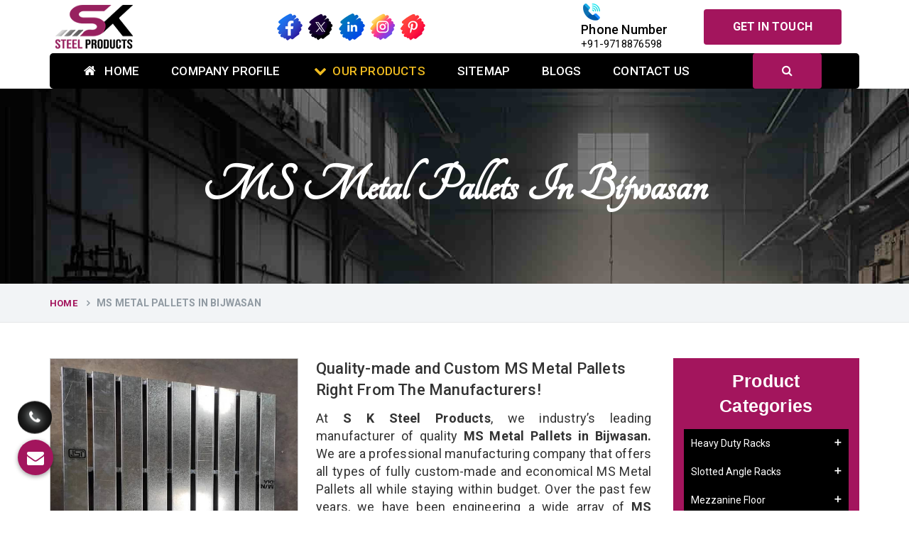

--- FILE ---
content_type: text/html; charset=UTF-8
request_url: https://www.sksteelproduct.com/bijwasan/ms-metal-pallets.html
body_size: 11764
content:
<!doctype html>
<html lang="en">
<head>
<meta charset="utf-8">
<meta name="viewport" content="width=device-width, initial-scale=1, shrink-to-fit=no">
<base href="https://www.sksteelproduct.com/">
<meta http-equiv="X-UA-Compatible" content="IE=edge">
<title>MS Metal Pallets Manufacturers in Bijwasan Suppliers Exporters Bijwasan</title>
<meta name="description" content="Searching for the best MS Metal Pallets Manufacturers in Bijwasan? SK Steel Products –A prominent Exporters and Suppliers of MS Metal Pallets in Bijwasan. 100% Quality Assurance!">
<meta name="keywords" content="MS Metal Pallets, MS Metal Pallets Manufacturers In Bijwasan, MS Metal Pallets Suppliers In Bijwasan, MS Metal Pallets Exporters, MS Metal Pallets In Bijwasan, Best MS Metal Pallets Manufacturer In Bijwasan, Top MS Metal Pallets Supplier In Bijwasan">
<meta name="State" content="Delhi">
<meta name="City" content="New Delhi">
<meta name="address" content="Ground Floor, Plot No- 8 And 9, KH No-110/9, Mundka Extn., Village - Mundka, New Delhi-110041, India">
<meta name="copyright" content="S K Steel Products - MS Metal Pallets Manufacturers in Bijwasan Suppliers Exporters Bijwasan">
<meta name="distribution" content="global">
<meta name="language" content="english">
<meta name="rating" content="general">
<meta name="subject" content="MS Metal Pallets Manufacturers in Bijwasan Suppliers Exporters Bijwasan">
<meta name="robots" content="ALL">
<meta name="revisit-after" content="1 days">
<meta name="generator" content="https://www.sksteelproduct.com/">
<meta name="author" content="S K Steel Products">
<meta name="og:type" content="article">
<meta name="og:title" content="MS Metal Pallets Manufacturers in Bijwasan Suppliers Exporters Bijwasan">
<meta name="og:image" content="https://www.sksteelproduct.com/images/s-k-steel-products-logo.png">
<meta name="og:site_name" content="S K Steel Products">
<meta name="og:description" content="Searching for the best MS Metal Pallets Manufacturers in Bijwasan? SK Steel Products –A prominent Exporters and Suppliers of MS Metal Pallets in Bijwasan. 100% Quality Assurance!">
<meta name="twitter:card" content="summary">
<meta name="twitter:desc" content="Searching for the best MS Metal Pallets Manufacturers in Bijwasan? SK Steel Products –A prominent Exporters and Suppliers of MS Metal Pallets in Bijwasan. 100% Quality Assurance!">
<meta name="twitter:title" content="MS Metal Pallets Manufacturers in Bijwasan Suppliers Exporters Bijwasan">
<meta name="abstract" content="MS Metal Pallets Manufacturers in Bijwasan Suppliers Exporters Bijwasan">
<meta name="Classification" content="Searching for the best MS Metal Pallets Manufacturers in Bijwasan? SK Steel Products –A prominent Exporters and Suppliers of MS Metal Pallets in Bijwasan. 100% Quality Assurance!">
<meta name="dc.source" content="MS Metal Pallets Manufacturers in Bijwasan Suppliers Exporters Bijwasan">
<meta name="dc.title" content="MS Metal Pallets Manufacturers in Bijwasan Suppliers Exporters Bijwasan">
<meta name="dc.keywords" content="MS Metal Pallets, MS Metal Pallets Manufacturers In Bijwasan, MS Metal Pallets Suppliers In Bijwasan, MS Metal Pallets Exporters, MS Metal Pallets In Bijwasan, Best MS Metal Pallets Manufacturer In Bijwasan, Top MS Metal Pallets Supplier In Bijwasan">
<meta name="dc.subject" content="MS Metal Pallets Manufacturers in Bijwasan Suppliers Exporters Bijwasan">
<meta name="dc.description" content="Searching for the best MS Metal Pallets Manufacturers in Bijwasan? SK Steel Products –A prominent Exporters and Suppliers of MS Metal Pallets in Bijwasan. 100% Quality Assurance!">
<link rel="canonical" href="https://www.sksteelproduct.com/bijwasan/ms-metal-pallets.html">
<link rel="shortcut icon" type="image/x-icon" href="favicon.ico">
<meta name="msvalidate.01" content="E0B2D9C03FF4E8175B0168E0C38F573B" />


<link rel="preload" href="default/css/bootstrap.min.css" as="style"
onload="this.onload=null;this.rel='stylesheet'">
<noscript>
<link rel="stylesheet" href="default/css/bootstrap.min.css">
</noscript>

<link rel="preload" href="https://webclickindia.co.in/smtp/css/mail.css" as="style"
onload="this.onload=null;this.rel='stylesheet'">
<noscript>
<link rel="stylesheet" href="https://webclickindia.co.in/smtp/css/mail.css">
</noscript>

<link rel="preload" href="default/css/responsive.css" as="style"
onload="this.onload=null;this.rel='stylesheet'">
<noscript>
<link rel="stylesheet" href="default/css/responsive.css">
</noscript>

<link rel="preload" href="default/css/ma5-menu.min.css" as="style"
onload="this.onload=null;this.rel='stylesheet'">
<noscript>
<link rel="stylesheet" href="default/css/ma5-menu.min.css">
</noscript>

<link rel="preload" href="https://cdnjs.cloudflare.com/ajax/libs/font-awesome/4.7.0/css/font-awesome.min.css" as="style"
onload="this.onload=null;this.rel='stylesheet'">
<noscript>
<link rel="stylesheet" href="https://cdnjs.cloudflare.com/ajax/libs/font-awesome/4.7.0/css/font-awesome.min.css">
</noscript>

<link rel="preload" href="https://cdnjs.cloudflare.com/ajax/libs/font-awesome/4.7.0/css/font-awesome.min.css" as="style"
onload="this.onload=null;this.rel='stylesheet'">
<noscript>
<link rel="stylesheet" href="https://cdnjs.cloudflare.com/ajax/libs/font-awesome/4.7.0/css/font-awesome.min.css">
</noscript>

<link rel="preload" href="https://fonts.googleapis.com/css2?family=Dancing+Script:wght@400..700&family=Roboto:ital,wght@0,100..900;1,100..900&display=swap" as="style"
onload="this.onload=null;this.rel='stylesheet'">
<noscript>
<link rel="stylesheet" href="https://fonts.googleapis.com/css2?family=Dancing+Script:wght@400..700&family=Roboto:ital,wght@0,100..900;1,100..900&display=swap">
</noscript>

<link rel="stylesheet" href="default/style.css">
<meta name="google-site-verification" content="v9xR0QCedZS5lYM6RxKnN0Cr8HEBfYKLH5Nl52n17fw" >
<!-- Google tag (gtag.js) --> 
<script async src="https://www.googletagmanager.com/gtag/js?id=G-JCFZ3SLN18"></script> <script> window.dataLayer = window.dataLayer || []; function gtag(){dataLayer.push(arguments);} gtag('js', new Date()); gtag('config', 'G-JCFZ3SLN18'); </script>


 
<script type="application/ld+json">
{
  "@context": "https://schema.org",
  "@type": "LocalBusiness",
  "name": "S K Steel Products",
  "image": "https://www.sksteelproduct.com/default/images/logo.png",
  "@id": "",
  "url": "https://www.sksteelproduct.com/",
  "telephone": "9718876598",
  "priceRange": "Ask For Price",
  "address": {
    "@type": "PostalAddress",
    "streetAddress": "Ground Floor, Plot No- 8 And 9, KH No-110/9, Mundka Extn., Village - Mundka, New Delhi-110041, India",
    "addressLocality": "New Delhi",
    "postalCode": "110041",
    "addressCountry": "IN"
  },
  "geo": {
    "@type": "GeoCoordinates",
    "latitude": 28.6751253,
    "longitude": 77.024479
  },
  "openingHoursSpecification": {
    "@type": "OpeningHoursSpecification",
    "dayOfWeek": [
      "Monday",
      "Tuesday",
      "Wednesday",
      "Thursday",
      "Friday",
      "Saturday"
    ],
    "opens": "10:00",
    "closes": "07:00"
  },
  "sameAs": [
    "https://www.facebook.com/sksteelproducts",
    "https://twitter.com/sksteelpro",
    "https://www.instagram.com/sksteelproduct",
    "https://in.pinterest.com/sksteelproduct/",
    "https://www.linkedin.com/company/s-k-steel-product/"
  ] 
}
</script>

<script type="application/ld+json">
{
  "@context": "https://schema.org",
  "@type": "Organization",
  "name": "S K Steel Products",
  "alternateName": "Heavy Duty Racks",
  "url": "https://www.sksteelproduct.com/",
  "logo": "https://www.sksteelproduct.com/default/images/logo.png",
  "sameAs": [
    "https://www.facebook.com/sksteelproducts",
    "https://twitter.com/sksteelpro",
    "https://www.instagram.com/sksteelproduct",
    "https://www.linkedin.com/company/s-k-steel-product/",
    "https://in.pinterest.com/sksteelproduct/"
  ]
}
</script>



<!-- Google tag (gtag.js) -->
<script async src="https://www.googletagmanager.com/gtag/js?id=AW-11421819223"></script>
<script>
  window.dataLayer = window.dataLayer || [];
  function gtag(){dataLayer.push(arguments);}
  gtag('js', new Date());

  gtag('config', 'AW-11421819223');
</script>

</head>
<body>
<header id="header">
<div class="header-extra-info d-lg-block d-none">
   <div class="container">
      <div class="extra-info-inner">
         <div class="extra-logo">
            <a href="/"><img src="https://www.sksteelproduct.com/default/images/logo.png" alt="S K Steel Products" title="S K Steel Products" class="image-responsive" width="117" height="75"></a>
         </div>

            <div class="social-media header-social-media">
<ul>
<li><a href="https://www.facebook.com/sksteelproducts" target="_blank"><img src="default/images/social_media/facebook.png" alt="Facebook" title="Facebook" width="40" height="40" loading="lazy"></a></li>
<li><a href="https://twitter.com/sksteelpro" target="_blank"><img src="default/images/social_media/twitter.png" alt="twitter" title="Twitter" width="40" height="40" loading="lazy"></a></li>
<li><a href="https://www.linkedin.com/company/s-k-steel-product/" target="_blank"><img src="default/images/social_media/linkedin.png" alt="Linkedin" title="Linkedin" width="40" height="40" loading="lazy"></a></li>
<li><a href="https://www.instagram.com/sksteelproduct" target="_blank"><img src="default/images/social_media/instagram.png" alt="Instagram" title="Instagram" width="40" height="40" loading="lazy"></a></li>
<li><a href="https://in.pinterest.com/sksteelproduct/" target="_blank"><img src="default/images/social_media/pinterest.png" alt="Pinterest" title="Pinterest" width="40" height="40" loading="lazy"></a></li>
</ul>
            </div>

         <div class="header-contant-info">
            <ul>
               <li class="br">
                  <img src="https://www.sksteelproduct.com/default/images/phone.png" alt="call Us" width="30" height="30"> 
                  <p class="title">Phone Number</p>
                  <p>
                     <a href="tel:+91-9718876598" class="hk-hide" title="">+91-9718876598</a> 
                  </p>
               </li>
               <!-- <li><img src="default/images/email.png"> <p class="title">Email Address</p> </li>  -->
               <li> <a href="enquiry.html" title="" class="btn radius-sm text-white">Get In Touch</a> </li>

               <li>
               <div id="google_translate_element"></div>
                        <script>
                            function googleTranslateElementInit() {
                                new google.translate.TranslateElement({
                                    pageLanguage: 'en'
                                }, 'google_translate_element');
                            }

                        </script>
                        <script src="//translate.google.com/translate_a/element.js?cb=googleTranslateElementInit"></script>

                    
               </li>
            </ul>
         </div>
      </div>
   </div>
</div>
<!-- sticky-header -->
<div class="sticky-header navbar-expand-lg">
   <div class="menu-bar clearfix">
      <div class="container clearfix">
         <div class="menu-links navbar-collapse collapse" id="menuDropdown">
            <ul class="nav navbar-nav">
               <li><a href="/" title="Home"><i class="fa fa-home" aria-hidden="true"></i> Home</a> </li>
               <li><a href="https://www.sksteelproduct.com/profile.html" title="Company Profile">Company Profile</a> </li>
               <li>
                  <a href="our-products.html" title=""><i class="fa fa-chevron-down"></i>Our Products</a>
                  <ul class="sub-menu">
                     <li class="add-menu-left">
                        <ul>
                                                      <li>
                              <a href="https://www.sksteelproduct.com/bijwasan/heavy-duty-racks.html" title="Heavy Duty Racks"><span><i class="fa fa-long-arrow-right" aria-hidden="true"></i> Heavy Duty Racks</span> </a>
                              <ul class="sub-menu last-child">
                                                                  <li><a href="https://www.sksteelproduct.com/bijwasan/mild-steel-heavy-duty-racks.html" title="Mild Steel Heavy Duty Racks">Mild Steel Heavy Duty Racks</a></li>
                                                                  <li><a href="https://www.sksteelproduct.com/bijwasan/heavy-duty-industrial-pallet-rack.html" title="Heavy Duty Industrial Pallet Rack">Heavy Duty Industrial Pallet Rack</a></li>
                                                                  <li><a href="https://www.sksteelproduct.com/bijwasan/warehouse-storage-racks.html" title="Warehouse Storage Racks">Warehouse Storage Racks</a></li>
                                                                  <li><a href="https://www.sksteelproduct.com/bijwasan/mild-steel-warehouse-storage-racks.html" title="Mild Steel Warehouse Storage Racks">Mild Steel Warehouse Storage Racks</a></li>
                                                                  <li><a href="https://www.sksteelproduct.com/bijwasan/heavy-duty-industrial-rack.html" title="Heavy Duty Industrial Rack">Heavy Duty Industrial Rack</a></li>
                                                                  <li><a href="https://www.sksteelproduct.com/bijwasan/heavy-duty-shelving-racks.html" title="Heavy Duty Shelving Racks">Heavy Duty Shelving Racks</a></li>
                                                                  <li><a href="https://www.sksteelproduct.com/bijwasan/material-handling-racks.html" title="Material Handling Racks">Material Handling Racks</a></li>
                                                                  <li><a href="https://www.sksteelproduct.com/bijwasan/bin-storage-racks.html" title="Bin Storage Racks">Bin Storage Racks</a></li>
                                                                  <li><a href="https://www.sksteelproduct.com/bijwasan/warehouse-pallet-storage-rack.html" title="Warehouse Pallet Storage Rack">Warehouse Pallet Storage Rack</a></li>
                                                                  <li><a href="https://www.sksteelproduct.com/bijwasan/cold-storage-racks.html" title="Cold Storage Racks">Cold Storage Racks</a></li>
                                                                  <li><a href="https://www.sksteelproduct.com/bijwasan/multi-tier-rack.html" title="Multi Tier Rack">Multi Tier Rack</a></li>
                                                                  <li><a href="https://www.sksteelproduct.com/bijwasan/heavy-duty-shelving-system.html" title="Heavy Duty Shelving System">Heavy Duty Shelving System</a></li>
                                                                  <li><a href="https://www.sksteelproduct.com/bijwasan/warehouse-racks.html" title="Warehouse Racks">Warehouse Racks</a></li>
                                                                  <li><a href="https://www.sksteelproduct.com/bijwasan/heavy-duty-pallet-racking-system.html" title="Heavy Duty Pallet Racking System">Heavy Duty Pallet Racking System</a></li>
                                                                  <li><a href="https://www.sksteelproduct.com/bijwasan/heavy-duty-pallet-rack.html" title="Heavy Duty Pallet Rack">Heavy Duty Pallet Rack</a></li>
                                                                  <li><a href="https://www.sksteelproduct.com/bijwasan/storage-rack.html" title="Storage Rack">Storage Rack</a></li>
                                                               </ul>
                           </li>
                                                      <li>
                              <a href="https://www.sksteelproduct.com/bijwasan/slotted-angle-racks.html" title="Slotted Angle Racks"><span><i class="fa fa-long-arrow-right" aria-hidden="true"></i> Slotted Angle Racks</span> </a>
                              <ul class="sub-menu last-child">
                                                                  <li><a href="https://www.sksteelproduct.com/bijwasan/slotted-angle.html" title="Slotted Angle">Slotted Angle</a></li>
                                                                  <li><a href="https://www.sksteelproduct.com/bijwasan/ms-slotted-angle-rack.html" title="MS Slotted Angle Rack">MS Slotted Angle Rack</a></li>
                                                                  <li><a href="https://www.sksteelproduct.com/bijwasan/slotted-angle-rack.html" title="Slotted Angle Rack       ">Slotted Angle Rack       </a></li>
                                                                  <li><a href="https://www.sksteelproduct.com/bijwasan/slotted-angle-storage-rack.html" title="Slotted Angle Storage Rack">Slotted Angle Storage Rack</a></li>
                                                                  <li><a href="https://www.sksteelproduct.com/bijwasan/slotted-angle-shelving-rack.html" title="Slotted Angle Shelving Rack">Slotted Angle Shelving Rack</a></li>
                                                                  <li><a href="https://www.sksteelproduct.com/bijwasan/warehouse-ms-slotted-angle-rack.html" title="Warehouse MS Slotted Angle Rack">Warehouse MS Slotted Angle Rack</a></li>
                                                                  <li><a href="https://www.sksteelproduct.com/bijwasan/slotted-angle-partition-rack.html" title="Slotted Angle Partition Rack">Slotted Angle Partition Rack</a></li>
                                                                  <li><a href="https://www.sksteelproduct.com/bijwasan/industrial-slotted-angle-storage-rack.html" title="Industrial Slotted Angle Storage Rack">Industrial Slotted Angle Storage Rack</a></li>
                                                                  <li><a href="https://www.sksteelproduct.com/bijwasan/slotted-angle-rack-for-warehouse.html" title="Slotted Angle Rack For Warehouse">Slotted Angle Rack For Warehouse</a></li>
                                                                  <li><a href="https://www.sksteelproduct.com/bijwasan/slotted-angle-section-panel-rack.html" title="Slotted Angle Section Panel Rack">Slotted Angle Section Panel Rack</a></li>
                                                                  <li><a href="https://www.sksteelproduct.com/bijwasan/heavy-duty-warehouse-rack.html" title="Heavy Duty Warehouse Rack">Heavy Duty Warehouse Rack</a></li>
                                                                  <li><a href="https://www.sksteelproduct.com/bijwasan/pigeon-hole-rack.html" title="Pigeon Hole Rack">Pigeon Hole Rack</a></li>
                                                                  <li><a href="https://www.sksteelproduct.com/bijwasan/adjustable-garment-rack.html" title="Adjustable Garment Rack">Adjustable Garment Rack</a></li>
                                                                  <li><a href="https://www.sksteelproduct.com/bijwasan/shelving-rack.html" title="Shelving Rack">Shelving Rack</a></li>
                                                               </ul>
                           </li>
                                                      <li>
                              <a href="https://www.sksteelproduct.com/bijwasan/mezzanine-floor.html" title="Mezzanine Floor"><span><i class="fa fa-long-arrow-right" aria-hidden="true"></i> Mezzanine Floor</span> </a>
                              <ul class="sub-menu last-child">
                                                                  <li><a href="https://www.sksteelproduct.com/bijwasan/modular-mezzanine-floor.html" title="Modular Mezzanine Floor">Modular Mezzanine Floor</a></li>
                                                                  <li><a href="https://www.sksteelproduct.com/bijwasan/mild-steel-mezzanine-floor.html" title="Mild Steel Mezzanine Floor">Mild Steel Mezzanine Floor</a></li>
                                                                  <li><a href="https://www.sksteelproduct.com/bijwasan/staircase-mezzanine-floor.html" title="Staircase Mezzanine Floor">Staircase Mezzanine Floor</a></li>
                                                                  <li><a href="https://www.sksteelproduct.com/bijwasan/mezzanine-storage-rack.html" title="Mezzanine Storage Rack">Mezzanine Storage Rack</a></li>
                                                                  <li><a href="https://www.sksteelproduct.com/bijwasan/warehouse-storage-shelves.html" title="Warehouse Storage Shelves">Warehouse Storage Shelves</a></li>
                                                               </ul>
                           </li>
                                                      <li>
                              <a href="https://www.sksteelproduct.com/bijwasan/industrial-rack.html" title="Industrial Rack"><span><i class="fa fa-long-arrow-right" aria-hidden="true"></i> Industrial Rack</span> </a>
                              <ul class="sub-menu last-child">
                                                                  <li><a href="https://www.sksteelproduct.com/bijwasan/8-feet-industrial-storage-rack.html" title="8 Feet Industrial Storage Rack">8 Feet Industrial Storage Rack</a></li>
                                                                  <li><a href="https://www.sksteelproduct.com/bijwasan/mild-steel-heavy-duty-industrial-racks-for-warehouse.html" title="Mild Steel Heavy Duty Industrial Racks For Warehouse">Mild Steel Heavy Duty Industrial Racks For Warehouse</a></li>
                                                                  <li><a href="https://www.sksteelproduct.com/bijwasan/fifo-flow-rack-system.html" title="Fifo Flow Rack System">Fifo Flow Rack System</a></li>
                                                               </ul>
                           </li>
                                                      <li>
                              <a href="https://www.sksteelproduct.com/bijwasan/plastic-pallets.html" title="Plastic Pallets"><span><i class="fa fa-long-arrow-right" aria-hidden="true"></i> Plastic Pallets</span> </a>
                              <ul class="sub-menu last-child">
                                                                  <li><a href="https://www.sksteelproduct.com/bijwasan/industrial-plastic-pallet.html" title="Industrial Plastic Pallet">Industrial Plastic Pallet</a></li>
                                                               </ul>
                           </li>
                                                      <li>
                              <a href="https://www.sksteelproduct.com/bijwasan/supermarket-display-rack.html" title="Supermarket Display Rack"><span><i class="fa fa-long-arrow-right" aria-hidden="true"></i> Supermarket Display Rack</span> </a>
                              <ul class="sub-menu last-child">
                                                                  <li><a href="https://www.sksteelproduct.com/bijwasan/godown-rack.html" title="Godown Rack">Godown Rack</a></li>
                                                               </ul>
                           </li>
                                                      <li>
                              <a href="https://www.sksteelproduct.com/bijwasan/mobile-compactor.html" title="Mobile Compactor"><span><i class="fa fa-long-arrow-right" aria-hidden="true"></i> Mobile Compactor</span> </a>
                              <ul class="sub-menu last-child">
                                                                  <li><a href="https://www.sksteelproduct.com/bijwasan/mobile-compactor-storage-system.html" title="Mobile Compactor Storage System">Mobile Compactor Storage System</a></li>
                                                                  <li><a href="https://www.sksteelproduct.com/bijwasan/light-duty-storage-rack.html" title="Light Duty Storage Rack">Light Duty Storage Rack</a></li>
                                                                  <li><a href="https://www.sksteelproduct.com/bijwasan/slotted-c-channel.html" title="Slotted C Channel">Slotted C Channel</a></li>
                                                                  <li><a href="https://www.sksteelproduct.com/bijwasan/industrial-storage-rack.html" title="Industrial Storage Rack">Industrial Storage Rack</a></li>
                                                                  <li><a href="https://www.sksteelproduct.com/bijwasan/industrial-heavy-duty-rack.html" title="Industrial Heavy Duty Rack">Industrial Heavy Duty Rack</a></li>
                                                                  <li><a href="https://www.sksteelproduct.com/bijwasan/metal-pallets.html" title="Metal Pallets">Metal Pallets</a></li>
                                                                  <li><a href="https://www.sksteelproduct.com/bijwasan/ms-metal-pallets.html" title="MS Metal Pallets">MS Metal Pallets</a></li>
                                                                  <li><a href="https://www.sksteelproduct.com/bijwasan/grocery-display-rack.html" title="Grocery Display Rack">Grocery Display Rack</a></li>
                                                                  <li><a href="https://www.sksteelproduct.com/bijwasan/grocery-store-display-racks.html" title="Grocery Store Display Racks">Grocery Store Display Racks</a></li>
                                                                  <li><a href="https://www.sksteelproduct.com/bijwasan/section-panel-rack.html" title="Section Panel Rack">Section Panel Rack</a></li>
                                                               </ul>
                           </li>
                                                   </ul>
                     </li>
                  </ul>
               </li>
               <li><a href="https://www.sksteelproduct.com/sitemap.html" title=""> Sitemap</a> </li>
               <li><a href="https://www.sksteelproduct.com/blogs.html" title=""> Blogs</a> </li>
               <li><a href="https://www.sksteelproduct.com/enquiry.html" title=""> Contact Us</a> </li>
            </ul>

            <div class="serach-bar">
               <!-- Large modal -->
               <button type="button" aria-label="Search" class="btn" data-toggle="modal" data-target=".bs-example-modal-sm"><i class="fa fa-search" aria-hidden="true"></i></button>

<div class="modal fade bs-example-modal-sm" tabindex="-1" role="dialog" aria-labelledby="mySmallModalLabel">
  <div class="modal-dialog modal-sm" role="document">
    <div class="modal-content search-modal">
    
      <form action="products/search" method="post">
         <input type="text"  name="data[Product][search]" placeholder="Search Here..." required>

         <ul>
            <li><button aria-label="Search Bar"><i class="fa fa-search" aria-hidden="true"></i> Search Product </button></li>
            <li> <button type="button" data-dismiss="modal" aria-label="Close"><span aria-hidden="true">Close</span></button></li>
         </ul>

         
        
      </form>
    </div>
  </div>
</div>
</div>

            </div>
      </div>

      <nav class="navbar navbar-expand-md navbar-light mobile-menu">
            <button class="ma5menu__toggle" type="button">
            <span class="ma5menu__icon-toggle"></span> <span class="ma5menu__sr-only">Menu</span>
            </button>
            <div style="display: none;">
               <ul class="site-menu">
                  <li><a href="/" title="Home">Home</a></li>
                  <li><a href="https://www.sksteelproduct.com/profile.html" title="Company Profile">Company Profile</a></li>
                  <li>
                     <a href="https://www.sksteelproduct.com/our-products.html" title="Our Products">Our Products</a>
                     <ul>
                           
                        <li>
                           <a href="https://www.sksteelproduct.com/bijwasan/heavy-duty-racks.html" title="Heavy Duty Racks">Heavy Duty Racks</a>
                           <ul>
                                                            <li><a href="https://www.sksteelproduct.com/bijwasan/mild-steel-heavy-duty-racks.html" title="Mild Steel Heavy Duty Racks">Mild Steel Heavy Duty Racks</a></li>
                              
                                                            <li><a href="https://www.sksteelproduct.com/bijwasan/heavy-duty-industrial-pallet-rack.html" title="Heavy Duty Industrial Pallet Rack">Heavy Duty Industrial Pallet Rack</a></li>
                              
                                                            <li><a href="https://www.sksteelproduct.com/bijwasan/warehouse-storage-racks.html" title="Warehouse Storage Racks">Warehouse Storage Racks</a></li>
                              
                                                            <li><a href="https://www.sksteelproduct.com/bijwasan/mild-steel-warehouse-storage-racks.html" title="Mild Steel Warehouse Storage Racks">Mild Steel Warehouse Storage Racks</a></li>
                              
                                                            <li><a href="https://www.sksteelproduct.com/bijwasan/heavy-duty-industrial-rack.html" title="Heavy Duty Industrial Rack">Heavy Duty Industrial Rack</a></li>
                              
                                                            <li><a href="https://www.sksteelproduct.com/bijwasan/heavy-duty-shelving-racks.html" title="Heavy Duty Shelving Racks">Heavy Duty Shelving Racks</a></li>
                              
                                                            <li><a href="https://www.sksteelproduct.com/bijwasan/material-handling-racks.html" title="Material Handling Racks">Material Handling Racks</a></li>
                              
                                                            <li><a href="https://www.sksteelproduct.com/bijwasan/bin-storage-racks.html" title="Bin Storage Racks">Bin Storage Racks</a></li>
                              
                                                            <li><a href="https://www.sksteelproduct.com/bijwasan/warehouse-pallet-storage-rack.html" title="Warehouse Pallet Storage Rack">Warehouse Pallet Storage Rack</a></li>
                              
                                                            <li><a href="https://www.sksteelproduct.com/bijwasan/cold-storage-racks.html" title="Cold Storage Racks">Cold Storage Racks</a></li>
                              
                                                            <li><a href="https://www.sksteelproduct.com/bijwasan/multi-tier-rack.html" title="Multi Tier Rack">Multi Tier Rack</a></li>
                              
                                                            <li><a href="https://www.sksteelproduct.com/bijwasan/heavy-duty-shelving-system.html" title="Heavy Duty Shelving System">Heavy Duty Shelving System</a></li>
                              
                                                            <li><a href="https://www.sksteelproduct.com/bijwasan/warehouse-racks.html" title="Warehouse Racks">Warehouse Racks</a></li>
                              
                                                            <li><a href="https://www.sksteelproduct.com/bijwasan/heavy-duty-pallet-racking-system.html" title="Heavy Duty Pallet Racking System">Heavy Duty Pallet Racking System</a></li>
                              
                                                            <li><a href="https://www.sksteelproduct.com/bijwasan/heavy-duty-pallet-rack.html" title="Heavy Duty Pallet Rack">Heavy Duty Pallet Rack</a></li>
                              
                                                            <li><a href="https://www.sksteelproduct.com/bijwasan/storage-rack.html" title="Storage Rack">Storage Rack</a></li>
                              
                                                         </ul>
                        </li>
                           
                        <li>
                           <a href="https://www.sksteelproduct.com/bijwasan/slotted-angle-racks.html" title="Slotted Angle Racks">Slotted Angle Racks</a>
                           <ul>
                                                            <li><a href="https://www.sksteelproduct.com/bijwasan/slotted-angle.html" title="Slotted Angle">Slotted Angle</a></li>
                              
                                                            <li><a href="https://www.sksteelproduct.com/bijwasan/ms-slotted-angle-rack.html" title="MS Slotted Angle Rack">MS Slotted Angle Rack</a></li>
                              
                                                            <li><a href="https://www.sksteelproduct.com/bijwasan/slotted-angle-rack.html" title="Slotted Angle Rack       ">Slotted Angle Rack       </a></li>
                              
                                                            <li><a href="https://www.sksteelproduct.com/bijwasan/slotted-angle-storage-rack.html" title="Slotted Angle Storage Rack">Slotted Angle Storage Rack</a></li>
                              
                                                            <li><a href="https://www.sksteelproduct.com/bijwasan/slotted-angle-shelving-rack.html" title="Slotted Angle Shelving Rack">Slotted Angle Shelving Rack</a></li>
                              
                                                            <li><a href="https://www.sksteelproduct.com/bijwasan/warehouse-ms-slotted-angle-rack.html" title="Warehouse MS Slotted Angle Rack">Warehouse MS Slotted Angle Rack</a></li>
                              
                                                            <li><a href="https://www.sksteelproduct.com/bijwasan/slotted-angle-partition-rack.html" title="Slotted Angle Partition Rack">Slotted Angle Partition Rack</a></li>
                              
                                                            <li><a href="https://www.sksteelproduct.com/bijwasan/industrial-slotted-angle-storage-rack.html" title="Industrial Slotted Angle Storage Rack">Industrial Slotted Angle Storage Rack</a></li>
                              
                                                            <li><a href="https://www.sksteelproduct.com/bijwasan/slotted-angle-rack-for-warehouse.html" title="Slotted Angle Rack For Warehouse">Slotted Angle Rack For Warehouse</a></li>
                              
                                                            <li><a href="https://www.sksteelproduct.com/bijwasan/slotted-angle-section-panel-rack.html" title="Slotted Angle Section Panel Rack">Slotted Angle Section Panel Rack</a></li>
                              
                                                            <li><a href="https://www.sksteelproduct.com/bijwasan/heavy-duty-warehouse-rack.html" title="Heavy Duty Warehouse Rack">Heavy Duty Warehouse Rack</a></li>
                              
                                                            <li><a href="https://www.sksteelproduct.com/bijwasan/pigeon-hole-rack.html" title="Pigeon Hole Rack">Pigeon Hole Rack</a></li>
                              
                                                            <li><a href="https://www.sksteelproduct.com/bijwasan/adjustable-garment-rack.html" title="Adjustable Garment Rack">Adjustable Garment Rack</a></li>
                              
                                                            <li><a href="https://www.sksteelproduct.com/bijwasan/shelving-rack.html" title="Shelving Rack">Shelving Rack</a></li>
                              
                                                         </ul>
                        </li>
                           
                        <li>
                           <a href="https://www.sksteelproduct.com/bijwasan/mezzanine-floor.html" title="Mezzanine Floor">Mezzanine Floor</a>
                           <ul>
                                                            <li><a href="https://www.sksteelproduct.com/bijwasan/modular-mezzanine-floor.html" title="Modular Mezzanine Floor">Modular Mezzanine Floor</a></li>
                              
                                                            <li><a href="https://www.sksteelproduct.com/bijwasan/mild-steel-mezzanine-floor.html" title="Mild Steel Mezzanine Floor">Mild Steel Mezzanine Floor</a></li>
                              
                                                            <li><a href="https://www.sksteelproduct.com/bijwasan/staircase-mezzanine-floor.html" title="Staircase Mezzanine Floor">Staircase Mezzanine Floor</a></li>
                              
                                                            <li><a href="https://www.sksteelproduct.com/bijwasan/mezzanine-storage-rack.html" title="Mezzanine Storage Rack">Mezzanine Storage Rack</a></li>
                              
                                                            <li><a href="https://www.sksteelproduct.com/bijwasan/warehouse-storage-shelves.html" title="Warehouse Storage Shelves">Warehouse Storage Shelves</a></li>
                              
                                                         </ul>
                        </li>
                           
                        <li>
                           <a href="https://www.sksteelproduct.com/bijwasan/industrial-rack.html" title="Industrial Rack">Industrial Rack</a>
                           <ul>
                                                            <li><a href="https://www.sksteelproduct.com/bijwasan/8-feet-industrial-storage-rack.html" title="8 Feet Industrial Storage Rack">8 Feet Industrial Storage Rack</a></li>
                              
                                                            <li><a href="https://www.sksteelproduct.com/bijwasan/mild-steel-heavy-duty-industrial-racks-for-warehouse.html" title="Mild Steel Heavy Duty Industrial Racks For Warehouse">Mild Steel Heavy Duty Industrial Racks For Warehouse</a></li>
                              
                                                            <li><a href="https://www.sksteelproduct.com/bijwasan/fifo-flow-rack-system.html" title="Fifo Flow Rack System">Fifo Flow Rack System</a></li>
                              
                                                         </ul>
                        </li>
                           
                        <li>
                           <a href="https://www.sksteelproduct.com/bijwasan/plastic-pallets.html" title="Plastic Pallets">Plastic Pallets</a>
                           <ul>
                                                            <li><a href="https://www.sksteelproduct.com/bijwasan/industrial-plastic-pallet.html" title="Industrial Plastic Pallet">Industrial Plastic Pallet</a></li>
                              
                                                         </ul>
                        </li>
                           
                        <li>
                           <a href="https://www.sksteelproduct.com/bijwasan/supermarket-display-rack.html" title="Supermarket Display Rack">Supermarket Display Rack</a>
                           <ul>
                                                            <li><a href="https://www.sksteelproduct.com/bijwasan/godown-rack.html" title="Godown Rack">Godown Rack</a></li>
                              
                                                         </ul>
                        </li>
                           
                        <li>
                           <a href="https://www.sksteelproduct.com/bijwasan/mobile-compactor.html" title="Mobile Compactor">Mobile Compactor</a>
                           <ul>
                                                            <li><a href="https://www.sksteelproduct.com/bijwasan/mobile-compactor-storage-system.html" title="Mobile Compactor Storage System">Mobile Compactor Storage System</a></li>
                              
                                                            <li><a href="https://www.sksteelproduct.com/bijwasan/light-duty-storage-rack.html" title="Light Duty Storage Rack">Light Duty Storage Rack</a></li>
                              
                                                            <li><a href="https://www.sksteelproduct.com/bijwasan/slotted-c-channel.html" title="Slotted C Channel">Slotted C Channel</a></li>
                              
                                                            <li><a href="https://www.sksteelproduct.com/bijwasan/industrial-storage-rack.html" title="Industrial Storage Rack">Industrial Storage Rack</a></li>
                              
                                                            <li><a href="https://www.sksteelproduct.com/bijwasan/industrial-heavy-duty-rack.html" title="Industrial Heavy Duty Rack">Industrial Heavy Duty Rack</a></li>
                              
                                                            <li><a href="https://www.sksteelproduct.com/bijwasan/metal-pallets.html" title="Metal Pallets">Metal Pallets</a></li>
                              
                                                            <li><a href="https://www.sksteelproduct.com/bijwasan/ms-metal-pallets.html" title="MS Metal Pallets">MS Metal Pallets</a></li>
                              
                                                            <li><a href="https://www.sksteelproduct.com/bijwasan/grocery-display-rack.html" title="Grocery Display Rack">Grocery Display Rack</a></li>
                              
                                                            <li><a href="https://www.sksteelproduct.com/bijwasan/grocery-store-display-racks.html" title="Grocery Store Display Racks">Grocery Store Display Racks</a></li>
                              
                                                            <li><a href="https://www.sksteelproduct.com/bijwasan/section-panel-rack.html" title="Section Panel Rack">Section Panel Rack</a></li>
                              
                                                         </ul>
                        </li>
                                          
                     </ul>
                              </li>
               
                  <li><a href="https://www.sksteelproduct.com/sitemap.html" title="Sitemap">Sitemap</a></li>
                                    <li><a href="https://www.sksteelproduct.com/blogs.html" title="Blogs">Blogs</a></li>

                  <li><a href="https://www.sksteelproduct.com/enquiry.html" title="Contact Us">Contact Us</a></li>
               </ul>
               <!-- source for mobile menu end -->
            </div>
         </nav>

   </div>
</div>
</header><section class="inner-banner2 clearfix contact1"  style="background: url(default/images/breadcumb.jpg); background-size: cover; background-attachment: fixed;">
   <div class="container clearfix">
      <h1 class="text-center">MS Metal Pallets In Bijwasan</h1>
   </div>
</section>
<div class="breadcumb-wrapper">
   <div class="container clearfix">
      <ul class="breadcumb">
         <li><a href="/" title="Home">Home</a></li>
         <li><span>MS Metal Pallets In Bijwasan</span></li>
      </ul>
   </div>
</div>
<section class="product-details py-5">
   <div class="container">
      <div class="row">
         <div class="col-xl-9 col-lg-9 col-md-9 col-sm-12 col-xs-12 produt-gallery">
            <div class="product-img-side">
               <img src="images/products/img-ms-metal-pallets.jpg" alt="MS Metal Pallets In Bijwasan" title="MS Metal Pallets In Bijwasan">
            </div>
            <div class="content-side-details">
              
               <h2 dir="ltr">Quality-made and Custom MS Metal Pallets Right From The Manufacturers! </h2>

<p dir="ltr" style="text-align:justify">At <strong>S K Steel Products</strong>, we industry’s leading manufacturer of quality<strong> MS Metal Pallets in Bijwasan.</strong> We are a professional manufacturing company that offers all types of fully custom-made and economical MS Metal Pallets all while staying within budget. Over the past few years, we have been engineering a wide array of <strong>MS Metal Pallets </strong>all specific to our client&#39;s needs and expectations.</p>

<p dir="ltr" style="text-align:justify">Whether you are looking to buy a standard MS Metal Pallets in India or looking for the <strong>best <a href="ms-metal-pallets.html"> MS Metal Pallets manufacturers</a> in Bijwasan</strong> for custom-made and economical MS Metal Palletss, we are your ultimate destination. We work together with our customers and strive to build ongoing support with them to deliver the best of the best <strong>MS Metal Pallets </strong>well-suited to their specified requirements. </p>

<h3 dir="ltr">Why Choose S K Steel Products?</h3>

<ul dir="ltr">
	<li>Excellence in crafting quality MS Metal Pallets  </li>
	<li>Quality assurance and cost-effectiveness </li>
	<li>High-performance and top-quality </li>
	<li>Turnkey solutions from design and crafting to aftersale services </li>
</ul>

<h2>Why choose our MS Metal Pallets in Bijwasan? Here are many compelling reasons:</h2>

<ul>
	<li style="text-align:justify"><strong>Strength: </strong>Built tough to handle heavy loads.</li>
	<li style="text-align:justify"><strong>Adaptability:</strong> Versatile for various storage needs.</li>
	<li style="text-align:justify"><strong>Convenience:</strong> Easy to assemble and adjust.</li>
	<li style="text-align:justify"><strong>Endurance:</strong> Durable for long-lasting use.</li>
	<li style="text-align:justify"><strong>Value: </strong>Cost-effective storage solution.</li>
	<li style="text-align:justify"><strong>Safety:</strong> Secure design protects both products and workers.</li>
</ul>

<p style="text-align:justify">Today, our company stands among the top <strong>MS Metal Pallets Manufacturers in Bijwasan</strong>. We help customers in selecting a suitable product based on their industry space requirements.</p>

<h3 dir="ltr">India’s Top MS Metal Pallets Manufacturer And Supplier in Bijwasan </h3>

<p dir="ltr" style="text-align:justify">Consistent quality and convenience in on-time delivery and pickup are the reasons our clients always stay loyal to us. We always take care of customer’s needs and focus on building ongoing and constant relationships with them. </p>

<p dir="ltr" style="text-align:justify">All of our MS Metal Pallets is designed and manufactured in Delhi in our manufacturing facility. We design and craft our MS Metal Pallets in different strengths, styles, and shapes and build them from quality material, ensuring the quality of our MS Metal Pallets. Plus, we are recognised as one of the top MS Metal Pallets suppliers in Bijwasan. </p>

<h4 dir="ltr">Check Out Our Comprehensive Range Of MS Metal Pallets And Get In Touch With Us! </h4>

<p dir="ltr" style="text-align:justify">Have some doubts about our MS Metal Pallets and its features, technical specification, or price? Look no further than us. We are looking forward to assisting you! </p>

<p dir="ltr" style="text-align:justify">To discover more about our MS Metal Pallets, drop us a message or call us directly to get in touch with us. We will be glad to help you! </p>

<p dir="ltr" style="text-align:justify">You can also visit our popular section: <strong><a href="https://www.sksteelproduct.com/heavy-duty-industrial-pallet-rack.html" target="_blank" title="Heavy Duty Pallet Rack Manufacturers">Heavy Duty Pallet Rack Manufacturers</a></strong> | <strong><a href="https://www.sksteelproduct.com/heavy-duty-industrial-pallet-rack.html" target="_blank" title="Heavy Duty Industrial Pallet Rack Manufacturers">Heavy Duty Industrial Pallet Rack Manufacturers</a></strong> | <strong><a href="https://www.sksteelproduct.com/heavy-duty-racks.html" target="_blank" title="Heavy Duty Racks Manufacturers">Heavy Duty Racks Manufacturers</a></strong> | <strong><a href="https://www.sksteelproduct.com/heavy-duty-industrial-pallet-rack.html" target="_blank" title="Heavy Duty Industrial Rack Manufacturers">Heavy Duty Industrial Rack Manufacturers</a></strong> | <strong><a href="https://www.sksteelproduct.com/heavy-duty-industrial-pallet-rack.html" target="_blank" title="Heavy Duty Pallet Racking System Manufacturers">Heavy Duty Pallet Racking System Manufacturers</a></strong> | <strong><a href="https://www.sksteelproduct.com/heavy-duty-shelving-racks.html" target="_blank" title="Heavy Duty Shelving Racks Manufacturers">Heavy Duty Shelving Racks Manufacturers</a> | <a href="https://www.sksteelproduct.com/modular-mezzanine-floor.html" target="_blank" title="Modular Mezzanine Floor Manufacturers">Modular Mezzanine Floor Manufacturers</a> | <a href="https://www.sksteelproduct.com/mezzanine-floor.html" target="_blank" title="Mezzanine Floor Manufacturers">Mezzanine Floor Manufacturers</a> | <a href="https://www.sksteelproduct.com/industrial-rack.html" target="_blank" title="Industrial Rack Manufacturers">Industrial Rack Manufacturers</a> | <a href="https://www.sksteelproduct.com/godown-storage-racks.html" target="_blank" title="Godown Rack Manufacturers">Godown Rack Manufacturers</a> | <a href="https://www.sksteelproduct.com/mobile-compactor.html" target="_blank" title="Mobile Compactor Manufacturers">Mobile Compactor Manufacturers</a></strong></p>

              
            </div>
         </div>
         <!-- Product Details -->
         <div class="col-xl-3 col-lg-3 col-md-9 col-sm-12 col-xs-12 product-list-design">
            <div class="product-design rounded">
               <span>Product Categories</span>
               <div class="under-accordian">
                                    <button class="accordion-product">Heavy Duty Racks</button>
                  <div class="panel-product">
                     <ul>
                                                <li><a href="mild-steel-heavy-duty-racks.html">Mild Steel Heavy Duty Racks</a></li>
                                                <li><a href="heavy-duty-industrial-pallet-rack.html">Heavy Duty Industrial Pallet Rack</a></li>
                                                <li><a href="warehouse-storage-racks.html">Warehouse Storage Racks</a></li>
                                                <li><a href="mild-steel-warehouse-storage-racks.html">Mild Steel Warehouse Storage Racks</a></li>
                                                <li><a href="heavy-duty-industrial-rack.html">Heavy Duty Industrial Rack</a></li>
                                                <li><a href="heavy-duty-shelving-racks.html">Heavy Duty Shelving Racks</a></li>
                                                <li><a href="material-handling-racks.html">Material Handling Racks</a></li>
                                                <li><a href="bin-storage-racks.html">Bin Storage Racks</a></li>
                                                <li><a href="warehouse-pallet-storage-rack.html">Warehouse Pallet Storage Rack</a></li>
                                                <li><a href="cold-storage-racks.html">Cold Storage Racks</a></li>
                                                <li><a href="multi-tier-rack.html">Multi Tier Rack</a></li>
                                                <li><a href="heavy-duty-shelving-system.html">Heavy Duty Shelving System</a></li>
                                                <li><a href="warehouse-racks.html">Warehouse Racks</a></li>
                                                <li><a href="heavy-duty-pallet-racking-system.html">Heavy Duty Pallet Racking System</a></li>
                                                <li><a href="heavy-duty-pallet-rack.html">Heavy Duty Pallet Rack</a></li>
                                                <li><a href="storage-rack.html">Storage Rack</a></li>
                                             </ul>
                  </div>
                                    <button class="accordion-product">Slotted Angle Racks</button>
                  <div class="panel-product">
                     <ul>
                                                <li><a href="slotted-angle.html">Slotted Angle</a></li>
                                                <li><a href="ms-slotted-angle-rack.html">MS Slotted Angle Rack</a></li>
                                                <li><a href="slotted-angle-rack.html">Slotted Angle Rack       </a></li>
                                                <li><a href="slotted-angle-storage-rack.html">Slotted Angle Storage Rack</a></li>
                                                <li><a href="slotted-angle-shelving-rack.html">Slotted Angle Shelving Rack</a></li>
                                                <li><a href="warehouse-ms-slotted-angle-rack.html">Warehouse MS Slotted Angle Rack</a></li>
                                                <li><a href="slotted-angle-partition-rack.html">Slotted Angle Partition Rack</a></li>
                                                <li><a href="industrial-slotted-angle-storage-rack.html">Industrial Slotted Angle Storage Rack</a></li>
                                                <li><a href="slotted-angle-rack-for-warehouse.html">Slotted Angle Rack For Warehouse</a></li>
                                                <li><a href="slotted-angle-section-panel-rack.html">Slotted Angle Section Panel Rack</a></li>
                                                <li><a href="heavy-duty-warehouse-rack.html">Heavy Duty Warehouse Rack</a></li>
                                                <li><a href="pigeon-hole-rack.html">Pigeon Hole Rack</a></li>
                                                <li><a href="adjustable-garment-rack.html">Adjustable Garment Rack</a></li>
                                                <li><a href="shelving-rack.html">Shelving Rack</a></li>
                                             </ul>
                  </div>
                                    <button class="accordion-product">Mezzanine Floor</button>
                  <div class="panel-product">
                     <ul>
                                                <li><a href="modular-mezzanine-floor.html">Modular Mezzanine Floor</a></li>
                                                <li><a href="mild-steel-mezzanine-floor.html">Mild Steel Mezzanine Floor</a></li>
                                                <li><a href="staircase-mezzanine-floor.html">Staircase Mezzanine Floor</a></li>
                                                <li><a href="mezzanine-storage-rack.html">Mezzanine Storage Rack</a></li>
                                                <li><a href="warehouse-storage-shelves.html">Warehouse Storage Shelves</a></li>
                                             </ul>
                  </div>
                                    <button class="accordion-product">Industrial Rack</button>
                  <div class="panel-product">
                     <ul>
                                                <li><a href="8-feet-industrial-storage-rack.html">8 Feet Industrial Storage Rack</a></li>
                                                <li><a href="mild-steel-heavy-duty-industrial-racks-for-warehouse.html">Mild Steel Heavy Duty Industrial Racks For Warehouse</a></li>
                                                <li><a href="fifo-flow-rack-system.html">Fifo Flow Rack System</a></li>
                                             </ul>
                  </div>
                                    <button class="accordion-product">Plastic Pallets</button>
                  <div class="panel-product">
                     <ul>
                                                <li><a href="industrial-plastic-pallet.html">Industrial Plastic Pallet</a></li>
                                             </ul>
                  </div>
                                    <button class="accordion-product">Supermarket Display Rack</button>
                  <div class="panel-product">
                     <ul>
                                                <li><a href="godown-rack.html">Godown Rack</a></li>
                                             </ul>
                  </div>
                                    <button class="accordion-product">Mobile Compactor</button>
                  <div class="panel-product">
                     <ul>
                                                <li><a href="mobile-compactor-storage-system.html">Mobile Compactor Storage System</a></li>
                                                <li><a href="light-duty-storage-rack.html">Light Duty Storage Rack</a></li>
                                                <li><a href="slotted-c-channel.html">Slotted C Channel</a></li>
                                                <li><a href="industrial-storage-rack.html">Industrial Storage Rack</a></li>
                                                <li><a href="industrial-heavy-duty-rack.html">Industrial Heavy Duty Rack</a></li>
                                                <li><a href="metal-pallets.html">Metal Pallets</a></li>
                                                <li><a href="ms-metal-pallets.html">MS Metal Pallets</a></li>
                                                <li><a href="grocery-display-rack.html">Grocery Display Rack</a></li>
                                                <li><a href="grocery-store-display-racks.html">Grocery Store Display Racks</a></li>
                                                <li><a href="section-panel-rack.html">Section Panel Rack</a></li>
                                             </ul>
                  </div>
                                 </div>
            </div>
            <div class="form-contact-color">
<p>Enquire Now</p>

<div class="under-form" id="innerenquiry-form">
<form action="enquiries/add" method="post">
    <p id="innersuccessmsg"></p>
<div class="overlaysan"></div>
<input type="hidden" name="enquiry_for" value="Enquiry For Contact Us">
<input type="hidden" name="page_url" value="https://www.sksteelproduct.com/bijwasan/ms-metal-pallets.html">
<div class="query-form-field">
<input type="text" name="name" placeholder="Name*" required="">
</div>

<div class="query-form-field">
<input type="text" name="email" placeholder="Email*" required="">
</div>

<div class="query-form-field">
<input type="text" name="mobile" placeholder="Phone*" onkeypress="return event.charCode >= 48 &amp;&amp; event.charCode <= 57 || event.charCode == 43 || event.charCode == 45 || event.charCode == 0" minlength="10" maxlength="15" required="">
</div>

<div class="query-form-field">
<input type="text" name="address" placeholder="Address">
</div>

<div class="query-form-field">
<textarea name="message" placeholder="Your requirements*"></textarea>
</div>

<div class="query-form-field-btn">
<input type="submit" name="submit" value="submit"> 
</div>
</form>
</div>
</div>         </div>
      </div>
   </div>
</section>
<!-- Related Product -->
<footer class="footer-style2">

<div class="footer-top bt0">
<div class="container">
<div class="row align-items-center footer-info">

<div class="col-lg-12 white-bg bg-change">
<div class="col-lg-4 col-md-6 col-sm-6 m-md-b30 border-right">
<div class="feature-container left footer-info-bx">
<div class="feature-lg text-white">
<span class="icon-cell"><img src="default/images/address-icon-footer.png" title="Address" alt="Address" width="51" height="51" loading="lazy"></span> 
</div>
<div class="icon-content">
<p class="ttr-tilte">Address</p>
<p>Ground Floor, Plot No- 8 And 9, KH No-110/9, Mundka Extn., Village - Mundka, New Delhi-110041, India</p>
</div>
</div>
</div>
<div class="col-lg-4 col-md-6 col-sm-6 m-md-b30 border-right">
<div class="feature-container left footer-info-bx">
<div class="feature-lg text-white">
<span class="icon-cell"><img src="default/images/call-icon-footer.png" title="Contact Number" alt="Contact Number" width="51" height="51" loading="lazy"></span> 
</div>
<div class="icon-content">
<p class="ttr-tilte">Contact Number</p>
<p><a href="tel:+91-9718876598" class="hk-hide" title="">+91-9718876598</a>
</p>
</div>
</div>
</div>
<div class="col-lg-4 col-md-6 col-sm-6 text-center text-lg-right marign-top">
<a href="enquiry.html" title="Get In Touch" class="btn btn-long d-sm-inline-block">Get In Touch</a>
</div>

</div>

<div class="social-media footer-social-media">
<ul>
<li><a href="https://www.facebook.com/sksteelproducts" target="_blank"><img src="default/images/social_media/facebook.png" alt="Facebook" title="Facebook" width="40" height="40" loading="lazy"></a></li>
<li><a href="https://twitter.com/sksteelpro" target="_blank"><img src="default/images/social_media/twitter.png" alt="Twitter" title="Twitter" width="40" height="40" loading="lazy"></a></li>
<li><a href="https://www.linkedin.com/company/s-k-steel-product/" target="_blank"><img src="default/images/social_media/linkedin.png" alt="Linkedin" title="Linkedin" width="40" height="40" loading="lazy"></a></li>
<li><a href="https://www.instagram.com/sksteelproduct" target="_blank"><img src="default/images/social_media/instagram.png" alt="Instagram" title="Instagram" width="40" height="40" loading="lazy"></a></li>
<li><a href="https://in.pinterest.com/sksteelproduct/" target="_blank"><img src="default/images/social_media/pinterest.png" alt="Pinterest" title="Pinterest" width="40" height="40" loading="lazy"></a></li>
</ul>
</div>
</div>
</div>
<div class="container">
<div class="row">

<div class="col-lg-3 col-md-5 col-sm-4 col-xs-12">
<div class="widget footer_widget">
<p class="footer-title">Quick Links</p>
<ul>
<li><a href="/" title="Home"><span><i class="fa fa-angle-right" aria-hidden="true"></i> Home</span></a></li>
<li><a href="https://www.sksteelproduct.com/profile.html" title="Company Profile"><span><i class="fa fa-angle-right" aria-hidden="true"></i> Company Profile</span></a></li>
<li><a href="https://www.sksteelproduct.com/sitemap.html" title=""><span><i class="fa fa-angle-right" aria-hidden="true"></i> Sitemap</span></a></li>
<li><a href="https://www.sksteelproduct.com/our-presence.html" title=""><span><i class="fa fa-angle-right" aria-hidden="true"></i> Our Presence</span></a></li>

<li><a href="https://www.sksteelproducts.com/our-websites.html" target="_blank" title=""><span><i class="fa fa-angle-right" aria-hidden="true"></i> Our Websites</span></a></li>

<li><a href="https://www.sksteelproduct.com/enquiry.html" title=""><span><i class="fa fa-angle-right" aria-hidden="true"></i> Contact Us</span></a></li>
<li><a href="https://www.sksteelproduct.com/blogs.html" title=""><span><i class="fa fa-angle-right" aria-hidden="true"></i> Our Blogs</span></a></li>
<li><a href="https://www.sksteelproduct.com/products.rss" title=""><span><i class="fa fa-angle-right" aria-hidden="true"></i> RSS</span></a></li>
</ul>
</div>
</div>
<div class="col-lg-6 col-md-7 col-sm-8 col-xs-12">
<div class="widget list-2">
<p class="footer-title">Our Products</p>
<ul>


<li><a href="https://www.sksteelproduct.com/bijwasan/medium-duty-rack.html" title="Medium Duty Rack"><i class="fa fa-angle-right" aria-hidden="true"></i> Medium Duty Rack</a></li>
<li><a href="https://www.sksteelproduct.com/bijwasan/light-duty-rack.html" title="Light Duty Rack"><i class="fa fa-angle-right" aria-hidden="true"></i> Light Duty Rack</a></li>
<li><a href="https://www.sksteelproduct.com/bijwasan/godown-storage-racks.html" title="Godown Storage Racks"><i class="fa fa-angle-right" aria-hidden="true"></i> Godown Storage Racks</a></li>
<li><a href="https://www.sksteelproduct.com/bijwasan/palletizer-storage-rack.html" title="Palletizer Storage Rack"><i class="fa fa-angle-right" aria-hidden="true"></i> Palletizer Storage Rack</a></li>
<li><a href="https://www.sksteelproduct.com/bijwasan/long-span-shelving-racks.html" title="Long Span Shelving Racks"><i class="fa fa-angle-right" aria-hidden="true"></i> Long Span Shelving Racks</a></li>
<li><a href="https://www.sksteelproduct.com/bijwasan/heavy-duty-beam-racks.html" title="Heavy Duty Beam Racks"><i class="fa fa-angle-right" aria-hidden="true"></i> Heavy Duty Beam Racks</a></li>
<li><a href="https://www.sksteelproduct.com/bijwasan/storage-systems.html" title="Storage Systems"><i class="fa fa-angle-right" aria-hidden="true"></i> Storage Systems</a></li>
<li><a href="https://www.sksteelproduct.com/bijwasan/industrial-storage-racks.html" title="Industrial Storage Racks"><i class="fa fa-angle-right" aria-hidden="true"></i> Industrial Storage Racks</a></li>
<li><a href="https://www.sksteelproduct.com/bijwasan/fabric-storage-rack.html" title="Fabric Storage Rack"><i class="fa fa-angle-right" aria-hidden="true"></i> Fabric Storage Rack</a></li>
<li><a href="https://www.sksteelproduct.com/bijwasan/selective-pallet-rack.html" title="Selective Pallet Rack"><i class="fa fa-angle-right" aria-hidden="true"></i> Selective Pallet Rack</a></li>
<li><a href="https://www.sksteelproduct.com/bijwasan/mobile-storage-rack.html" title="Mobile Storage Rack" > <i class="fa fa-angle-right" aria-hidden="true"></i> Mobile Storage Rack</a></li>
<li><a href="https://www.sksteelproduct.com/bijwasan/ms-slotted-angle-rack.html" title="MS Slotted Angle Rack"> <i class="fa fa-angle-right" aria-hidden="true"></i> MS Slotted Angle Rack</a></li>
</ul>
</div>
</div>

<div class="col-lg-3 col-md-12 col-sm-12 col-xs-12">
<div class="widget widget_info">
<p class="footer-title">About  S K Steel Products. </p>
<p>Our company has been one of the top-rated industrial pallet racking and heavy duty rack manufacturers and suppliers in India for the largest companies and organisations all over India.</p>

<!--<a href="profile.html" class="footer-btn-part" aria-label="Learn More">More</a>-->
</div>
</div>
</div>
</div>
</div>
</footer>


<!-- footer -->
<div class="footer-t-bottom footer-bottom footer-bottom3">
<div class="container clearfix">
<div class="pull-left fo-txt">
<p>Copyright © <span id="year"></span> S K Steel Products. All Rights Reserved.</p>


</div>



<script>
  document.getElementById("year").innerText = new Date().getFullYear();
</script>

<div class="pull-right fo-txt">
    <p><strong><span class="copyright-text">Website Designed & SEO By Webclick® Digital Pvt. Ltd.- </span></strong>
	<ins><a title="Website Designing Company in Delhi india" class="text-white" href="https://www.webclickindia.com" target="_blank">Website Designing Company India</a></ins></p>
</div>

</div>
</div>



<!-- mobile-three-item -->
<div class="mobile-three-item">
<div class="container-fluid">
<div class="row">
<ul class="w-100">
<li><a href="tel:9718876598" title="Call Us" class="text-white" aria-label="Call Us "><i class="fa fa-phone" aria-hidden="true"></i> Call Us</a></li>
<!-- <li><a href="https://api.whatsapp.com/send?phone=+919718876598&text=Hello%20SK%20Steel%20Products%20%20would%20like%20to%20know%20more%20details%20about%20your%20products%2C%20Please%20send%20more%20details." aria-label="WhatsApp" target="_blank"><i class="fa fa-whatsapp" aria-hidden="true"></i> WhatsApp</a></li> -->
<li><a href="#"  class="p-0" data-toggle="modal" data-target=".bd-example-modal-sm"><i class="fa fa-file-text-o" aria-hidden="true"></i> Enquiry</a></li>
</ul>
</div>
</div>
</div>



<div class="enquiry" data-toggle="modal" data-target=".bd-example-modal-sm" title="Send Enquiry">
	<i class="fa fa-envelope"></i>
</div>

<div class="phone_lefts-side glow" data-target="html">
<a href="tel:9718876598" aria-label="Call Us "><i class="fa fa-phone"></i></a>
</div>

<div class="modal fade bd-example-modal-sm" id="popupenquirymodel" tabindex="-1" role="dialog" aria-labelledby="mySmallModalLabel" aria-hidden="true">
<div class="modal-dialog modal-sm">
<div class="modal-content">
<div class="modal-header">
<p class="modal-title text-center w-100 h4" id="mySmallModalLabel">Get A Quote</p>
<button type="button" class="close" data-dismiss="modal" aria-label="Close">
<span aria-hidden="true">×</span>
</button>
</div>
<div class="modal-body" id="homepopupenquiry-form">
<p class="send_p">If you have a urgent requirement please fill the form or dial contact number: 
	<span class="font-weight-bold w-100 d-block">+91-9718876598</span></p>
<p id="homepopupenquirysuccessmsg"></p>
<div class="overlaysan"></div>
<form action="enquiries/add" method="post">
<input type="hidden" name="enquiry_for" value="Enquiry For Contact Us">
<input type="hidden" name="page_url" value="https://www.sksteelproduct.com/bijwasan/ms-metal-pallets.html">
<div class="row">
<div class="col-lg-12 col-md-12 col-12">
<input type="text" name="name" placeholder="Your Name*" required="" class="w-100 mb-3 pl-3">
</div>
<div class="col-lg-12 col-md-12 col-12">
<input type="email" name="email" placeholder="E-mail*" required="" class="w-100 mb-3 pl-3">
</div>
<div class="col-lg-12">
<input type="text" name="mobile" placeholder="Phone Number*" onkeypress="return event.charCode >= 48 &amp;&amp; event.charCode <= 57 || event.charCode == 43 || event.charCode == 45 || event.charCode == 0" maxlength="15" minlength="10" required="" class="w-100 mb-3 pl-3">
</div>
<div class="col-lg-12 col-md-12 col-12">
<input type="text" name="address" placeholder="Address" class="w-100 mb-3 pl-3">
</div>
<div class="col-lg-12">
<textarea name="message" rows="5" placeholder="Write Message"  class="w-100 mb-3 pl-3 pt-2"></textarea>
</div>
<div class="col-lg-12 col-md-12 col-12 pop-submit-btn">
<button type="submit" class="main-btn w-100">Submit</button>
</div>
</div>
</form>
</div>
</div>
</div>
</div>

<div class="modal">
<div class="modal-content">
<span class="close-button">&times;</span>
<span>Hello, I am a modal!</span>
<p>Click in the top-right button to close the modal, os just click outside the modal. You can add even a shortcode!</p>
</div>
</div>


<a href="javascript:" id="return-to-top"><i class="fa fa-arrow-up"></i></a>
<!-- Script -->
<script src="https://code.jquery.com/jquery-3.2.1.min.js"></script>
<script>
jQuery.event.special.touchstart = {
setup: function( _, ns, handle ) {
this.addEventListener("touchstart", handle, { passive: !ns.includes("noPreventDefault") });
}
};
jQuery.event.special.touchmove = {
setup: function( _, ns, handle ) {
this.addEventListener("touchmove", handle, { passive: !ns.includes("noPreventDefault") });
}
};
jQuery.event.special.wheel = {
setup: function( _, ns, handle ){
this.addEventListener("wheel", handle, { passive: true });
}
};
jQuery.event.special.mousewheel = {
setup: function( _, ns, handle ){
this.addEventListener("mousewheel", handle, { passive: true });
}
};
</script>
<script src="default/js/bootstrap.min.js"></script>
<script src="default/js/owl.carousel-new.js"></script>
<script src="default/js/jquery.gallery.js"></script>
<script src="default/js/owl.carousel.min.js"></script>
<script src="default/js/menu-toggle.js"></script>
<script src="default/js/jquery-ui.min.js"></script>
<script src="default/js/custom.js"></script>
<script src="default/js/ma5-menu.min.js"></script>
<script src="default/js/feedback.js"></script>
<script src="default/js/wow.min.js"></script>
<script src="default/js/ziehharmonika.js"></script>
<script src="default/js/latest-owl.carousel.js"></script>
<!--<script src="https://cdnjs.cloudflare.com/ajax/libs/jquery.waitforimages/2.2.0/jquery.waitforimages.min.js"></script>-->


<script>
$(document).ready(function(){
// Add smooth scrolling to all links
$("a").on('click', function(event) {
// Make sure this.hash has a value before overriding default behavior
if (this.hash !== "") {
// Prevent default anchor click behavior
event.preventDefault();
// Store hash
var hash = this.hash;
// Using jQuery's animate() method to add smooth page scroll
// The optional number (800) specifies the number of milliseconds it takes to scroll to the specified area
$('html, body').animate({
scrollTop: $(hash).offset().top
}, 800, function(){
// Add hash (#) to URL when done scrolling (default click behavior)
window.location.hash = hash;
});
} // End if
});
});
</script>

<script src="default/js/mail.js"></script>
<script>
//owl//
$(document).ready(function() {
$("#owl-deme-categores-rack").owlCarousel({
items : 3,
navigation : true,
itemsDesktop: [1199,2], 
itemsDesktopSmall:  [979,2] ,
itemsTablet:  [768,2] ,
itemsMobile:  [480,1] ,
autoPlay : 5000,
stopOnHover : false,
itemsTabletSmall: false,
});
});
</script>

<script>
$(function() {
$('#dg-container').gallery({
autoplay	:	true
});
});
</script>
<script>
$(document).ready(function () {         
$(function(){
var current_page_URL = location.href;
$( "a" ).each(function() {
if ($(this).attr("href") !== "#") {
var target_URL = $(this).prop("href");

if (target_URL == current_page_URL) {
$('nav a').parents('li, ul').removeClass('active');
//  $(this).parent('li').addClass('active');
$(this).parents('li').addClass('active');

return false;
}
}
}); 
}); 
});
</script>
<!-- <script>
(function(){
$('.flex-container').waitForImages(function() {
$('.spinner').fadeOut();
}, $.noop, true);

$(".flex-slide").each(function(){
$(this).hover(function(){
$(this).find('.flex-title').css({
transform: 'rotate(0deg)',
//top: '20%'
});
$(this).find('.flex-about').css({
opacity: '1'
});
}, function(){
$(this).find('.flex-title').css({
transform: 'rotate(90deg)',
top: '40%'
});
$(this).find('.flex-about').css({
opacity: '0'
});
})
});
})();
</script> -->

<script>
//ziehharmonika//
$(document).ready(function() {
$('.ziehharmonika').ziehharmonika({
collapsible: true
});
});
</script>
</body>
</html>

--- FILE ---
content_type: text/css
request_url: https://www.sksteelproduct.com/default/css/responsive.css
body_size: 2080
content:

@media only screen and (min-width:991px) and (max-width:1199px)  {
    div#menuDropdown {    display: none !important;}
    .mobile-menu{    position: absolute !important; display: block !important;  top: -67px !important;    right: 40px;}
    .ma5menu--right .ma5menu__container {    z-index: 99999999 !important;}
    .heading-one {    margin-bottom: 50px;}
    .number-down {    margin-bottom: 30px;}
    .flex-about{top: 68% !important;}
    .schedule-block span{font-size: 20px !important;}
    .blog-box {    margin-bottom: 30px !important;}
    #whatweoffer{overflow: hidden !important;}
    .para-custom p{line-height: 45px !important;}
    .product-promo--style-1 .__item--second{margin-left: 0px !important;}
    .placeani button {    background: #000 !important;    margin-bottom: 20px !important;}
    .white-bg{min-height: 205px !important;}
    .footer-t-bottom p {   text-align: center !important;    width: 100%;    margin-bottom: 18px !important;}
    .fo-txt {    width: 100% !important;}
    .about-img-part img {    width: 100% !important;    height: auto !important;}
    .mission-boxes {    margin-bottom: 30px !important;}
    .blog-inner {    margin-bottom: 30px !important;}
    .inner-box-global{width: 100% !important; float: left !important;}
    .related_img {    margin-bottom: 30px !important;}
    .contact-us input{width: 100% !important;}
    .contact-us textarea{width: 100% !important;}
    .contact-us .btn{width: 100% !important;}
    .infomation_side{width: 45% !important; padding-right: 20px !important;}
    .sitemap_side {    margin-bottom: 30px !important;}
    .carousel-caption {        top: 22% !important;}
    .header-social-media {        display: none !important; }
    .under-city h5{font-size: 22px;}
    .blog_box-home {        margin-bottom: 15px; width: 50% !important;}
    .number-box{margin-bottom: 80px !important;}
    .marign-top{margin-top: 50px !important; margin-bottom: 30px !important;}
    
    }
    @media only screen and (min-width:768px) and (max-width: 990px){
    div#menuDropdown {    display: none !important;}
    .mobile-menu{    position: absolute !important; display: block !important;  top: -67px !important;    left: 30%;}
    .ma5menu--right .ma5menu__container {    z-index: 99999999 !important;}
    .heading-one {    margin-bottom: 50px;}
    .number-down {    margin-bottom: 30px;}
    .flex-about{top: 68% !important;}
    .schedule-block span{font-size: 20px !important;}
    .blog-box {    margin-bottom: 30px !important;}
    #whatweoffer{overflow: hidden !important;}
    .para-custom p{line-height: 45px !important;}
    .product-promo--style-1 .__item--second{margin-left: 0px !important;}
    .placeani button {    background: #000 !important;    margin-bottom: 20px !important;}
    .white-bg{min-height: 205px !important;}
    .footer-t-bottom p {   text-align: center !important;    width: 100%;    margin-bottom: 18px !important;}
    .fo-txt {    width: 100% !important;}
    .about-img-part img {    width: 100% !important;    height: auto !important;}
    .mission-boxes {    margin-bottom: 30px !important;}
    .blog-inner {    margin-bottom: 30px !important;}
    .inner-box-global{width: 100% !important; float: left !important;}
    .related_img {    margin-bottom: 30px !important;}
    .contact-us input{width: 100% !important;}
    .contact-us textarea{width: 100% !important;}
    .contact-us .btn{width: 100% !important;}
    .infomation_side{width: 45% !important; padding-right: 20px !important; padding-left: 15px !important;}
    .sitemap_side {    margin-bottom: 30px !important;     padding-left: 30px !important;}
    .product-promo--style-1 .__item--first .__content:before{right: 0px !important;}
    .flex-container{height: auto !important;}
    .ziehharmonika ul li{margin-bottom: 10px !important;}
    .container{width: auto !important;}
    .ziehharmonika span{font-size: 18px !important;}
    .about-content_page .row {    padding: 15px !important;}
    .carousel-caption span{font-size: 20px !important;}
    .carousel-caption p {        font-size: 15px !important;}
    .carousel-caption {        top: 15% !important;}
    .header-social-media {        display: none !important; }
    .under-city h5{font-size: 22px;}
    .blog_box-home {        margin-bottom: 15px;    width: 50%;}
    .header-contant-info ul li:first-child {        display: none !important; }
    .number-box{margin-bottom: 80px !important;}
    .marign-top{margin-top: 50px !important; margin-bottom: 30px !important;         width: 100% !important;}
    }
    @media only screen and (min-width:480px) and (max-width: 767px){
    .call-mobile-fixed {    display: none !important;}
    a#return-to-top {  display: none !important;}
    .heading-one h1{font-size: 23px !important;     margin-bottom: 10px !important;}
    .para-custom p {    line-height: 38px !important;    font-size: 30px !important;}
    .blog-details-img img{width: 100% !important;     margin-bottom: 20px !important;}
    .blog-details-content {    padding-left: 15px !important;    padding-right: 15px !important;}
    .blog-details-img {    padding-left: 15px !important;    padding-right: 15px !important;}
    .about-content{width: 100%;}
    .about-content {    padding-left: 15px !important;    padding-right: 15px !important;}
    .about-img-part{width: 100% !important;  padding-left: 15px;  padding-right: 15px;}
    .about-img-part img {    width: 100% !important;}
    .mission-boxes {    margin-bottom: 15px !important;}
    .infomation_side {    width: 100% !important;    float: left !important;    padding: 15px !important;}
    .contact-form{width: 100% !important;}
    .contact-us input{width: 100% !important;}
    .blog-inner {    margin-bottom: 30px !important;}
    .inner-box-global{float: left !important; width: 100% !important;}
    .product-img-side img {    width: 100% !important;    margin-bottom: 15px	!important;}
    .product-img-side{width: 100%;}
    .related_img {    margin-bottom: 30px;}
    .quick-form_side {    margin-top: 25px;}
    .indurial-solution-text2 p{font-size: 20px !important;}
    .product-promo .__title{font-size: 22px !important;}
    .blog-box {    margin-bottom: 15px !important;}
    .fo-txt p {    line-height: 25px !important;}
    .about-content p {    padding-right: 0 !important;}
    .mobile-three-item{display: block !important;}
    .footer-bottom{padding-bottom: 50px !important;}
    .carousel-caption p{visibility: hidden !important;}
    .carousel-caption span{font-size: 20px !important;}
    .carousel-caption{background: #a3155dc4;  display:block; padding: 20px; border-radius: 10px; height: 140px !important;}
    .carousel-caption {        top: 15% !important;}
    .phone_lefts-side.glow {        display: none !important;}
    .enquiry {        display: none !important;}
    .looking-wrapper h2 {        font-size: 32px !important; }
    .dg-wrapper a img{width: 100% !important; height: 316px !important; object-fit: contain !important;}
    .content-side-details ul {padding-left: 15px !important;}
    .sitemap{margin: 0px !important;}
    .inner-banner2 h1{font-size: 40px !important;}
    .boxes{display: flow-root !important;}
    .city {        padding: 0 !important;}
    .header-social-media {        display: none !important; }
    .under-city ul {        column-count: 1 !important; }
    .blog_box-home {        margin-bottom: 20px;    }
    .number-box{margin-bottom: 70px !important;}
    .owl-carousel .owl-item img {width: 100% !important; height: auto !important;}    
    .blog_box-home img{height: auto !important;}
    .mobile-reduice {        padding: 0 !important; }
    
    }
    
    @media only screen and (max-width: 479px){
    .call-mobile-fixed {    display: none !important;}
    a#return-to-top {  display: none !important;}
    .call-mobile-fixed {    display: none !important;}
    a#return-to-top {  display: none !important;}
    .heading-one h1{font-size: 23px !important;     margin-bottom: 10px !important;}
    .para-custom p {    line-height: 38px !important;    font-size: 30px !important;}
    .blog-details-img img{width: 100% !important;     margin-bottom: 20px !important;}
    .blog-details-content {    padding-left: 15px !important;    padding-right: 15px !important;}
    .blog-details-img {    padding-left: 15px !important;    padding-right: 15px !important;}
    .about-content{width: 100%;}
    .about-content {    padding-left: 15px !important;    padding-right: 15px !important;}
    .about-img-part{width: 100% !important;  padding-left: 15px;  padding-right: 15px;}
    .about-img-part img {    width: 100% !important;}
    .mission-boxes {    margin-bottom: 15px !important;}
    .infomation_side {    width: 100% !important;    float: left !important;    padding: 15px !important;}
    .contact-form{width: 100% !important;}
    .contact-us input{width: 100% !important;}
    .blog-inner {    margin-bottom: 30px !important;}
    .inner-box-global{float: left !important; width: 100% !important;}
    .product-img-side img {    width: 100% !important;    margin-bottom: 15px	!important;}
    .product-img-side{width: 100%;}
    .related_img {    margin-bottom: 30px;}
    .quick-form_side {    margin-top: 25px;}
    .indurial-solution-text2 p{font-size: 15px;}
    .looking-wrapper h2 {    font-size: 22px !important;}
    .product-promo .__title{font-size: 18px;}
    li.black-color{display: block !important; margin-bottom: 10px !important;}
    .footer-t-bottom p {    line-height: 27px !important;}
    .mission-boxes h4 {  font-size: 20px !important;}
    .infomation_side ul li{    line-height: 24px !important;}
    div#contact-form h3{font-size: 21px !important;}
    .contact-us .btn{width: 100% !important;}
    .dg-wrapper a img{height: 316px !important; width: 100% !important;    object-fit: fill !important;}
    .schedule-block span{font-size: 20px !important;}
    .ziehharmonika > div{    padding: 31px 15px !important;}
    .ziehharmonika ul li { margin-bottom: 15px;    line-height: 22px;}
    .ziehharmonika span{font-size: 17px !important;}
    .blog-box {    margin-bottom: 15px !important;}
    #profile-description .text{padding: 0px !important;}
    h6.customers-six {    font-size: 22px !important;}
    .mobile-three-item{display: block !important;}
    table {    overflow-x: scroll !important;    display: grid !important;}
    .footer-bottom{padding-bottom: 50px !important;}

    .carousel-caption p{visibility: hidden !important;}
    .carousel-caption span{font-size: 15px !important;}
    .carousel-caption{background: #a3155dc4;  display:block; border-radius: 10px;}
    .carousel-caption {        top: 8% !important;}
    .phone_lefts-side.glow {        display: none !important;}
    .enquiry {        display: none !important;}
    .carousel-indicators{display: none !important;}
    .heading-one {        padding: 0 !important;    }
    .looking-wrapper{margin-top: 0px !important;}
    .gallery-custom h3{font-size: 45px !important;}
    .owl-buttons{display: none !important;}
    .dg-wrapper a{width: 100% !important;}
    .request-item-select h5 {        font-size: 20px !important;}
    .about-content p {padding-right: 0 !important;}
    .content-side-details ul {padding-left: 15px;  margin-bottom: 25px;        margin-top: 25px;}

    .inner-banner2 h1{font-size: 40px !important;}
    .boxes{display: flow-root !important;}
    .city {        padding: 0 !important;}
    .locaiton_content h1{font-size: 18px !important;}
    .number-box{padding-left: 0 !important;}

    .custom-design-related {        margin-bottom: 50px;    }
    .get-qouate ul li {        display: block;        width: 100%;    }
    .get-qouate ul li a {        display: block;        width: 100%;    }
    .header-social-media {        display: none !important; }

    .under-city ul {        column-count: 1 !important; }
    .under-city h5{font-size: 20px;     line-height: 28px !important;}
    .blog_box-home {        margin-bottom: 20px;    }
    .owl-carousel .owl-item img{width: 100% !important; height: auto !important;}
    .client-appoint-box .ajax-form{padding: 0px !important;}
    .mobile-reduice {        padding: 0 !important; }
    .feature-lg img{width: auto !important;}
    }

    
    
@media screen and (max-width: 480px) {
  .product-img-side{
    display: block !important;
  }
  .table-of-contents ul{
    width: 100% !important;
}
}

.table-of-contents ul li:nth-child(odd) {
    background-color: #e6e6e6;
}

/* .table-of-contents ul li:nth-child(odd):hover {
    background-color: #a3155dbf;
} */

.table-of-contents ul{
    border: 1px solid #eee;
    /* padding: 10px !important; */
    width: 65%;
    margin-bottom: 20px;
}

--- FILE ---
content_type: text/css
request_url: https://www.sksteelproduct.com/default/style.css
body_size: 113848
content:
 @import url(https://fonts.googleapis.com/css?family=Raleway:400,100,200,300,500,600,800,700,900);
 @import url(https://fonts.googleapis.com/css?family=Open+Sans+Condensed:300,300italic,700);
 @import url(https://fonts.googleapis.com/css?family=Roboto:400,100,100italic,300,300italic,400italic,500,500italic,700,700italic,900,900italic);
 @import url(https://fonts.googleapis.com/css?family=Alegreya:400,400i,700,700i,900,900i);
 @import url(https://fonts.googleapis.com/css?family=Poppins);
 @import url('https://fonts.googleapis.com/css?family=Raleway:100,200,300,400,500,600,700,800,900');
 @import "https://fonts.googleapis.com/css?family=Tangerine";

 .clearfix {
     clear: both
 }

html, body {
  scroll-behavior: smooth;
}
 .sitemap {
     margin: 23px 66px
 }

 .sitemap ul li {
     list-style: square;
     padding: 5px 0;
     font-size: 15px;
     font-weight: 300
 }

 .about1 {
/*     background: linear-gradient(rgba(0, 0, 0, 0.58), rgba(0, 0, 0, 0.58)), url(../images/about/about.jpg);*/
     background-size: cover;
     padding: 241px 0;
     background-position: bottom
 }

 .inner-banner2.clearfix.about {
     text-align: center
 }

 .social-media ul li {    display: inline-block;}

 .container-section a {
     position: absolute;
     width: 27%;
     background: #fff;
     color: #000;
     border: 1px solid #000;
     margin: auto;
     left: 0;
     right: 0;
     text-align: center;
     top: 50%;
     padding: 10px
 }

 .container-section {
     height: 300px;
     margin: 90px auto
 }

 .container-section ul li {
     border: 1px solid #fff
 }

 .m0 {
     margin: 0 !important
 }

 .mt30 {
     margin-top: 30px
 }

 .p0 {
     padding: 0 !important
 }

 ul,
 li {
     margin: 0;
     padding: 0;
     list-style: none
 }

 .btn {
     background: #a3155d;
     color: #fff;
     font-size: 16px;
     font-weight: 700;
     padding: 0 40px;
     line-height: 48px;
     text-transform: uppercase
 }

 .btn0 {
     background: #ffba00;
     color: #fff;
     font-size: 16px;
     font-weight: 700;
     padding: 0 40px;
     line-height: 48px;
     text-transform: uppercase;
     margin: 0 20px 0 0
 }

 .btn2 {
     color: #000;
     background: #f8d24b
 }

 a,
 .btn,
 button {
     text-decoration: none;
     outline: none;
     -webkit-transition: all 300ms linear 0;
     transition: all 300ms linear 0
 }

 a:hover,
 a:focus,
 .btn:hover,
 .btn:focus,
 button:hover,
 button:focus {
     text-decoration: none;
     outline: none
 }

 section.row,
 header.row,
 footer.row {
     position: relative
 }

 body {
     font-family: 'Roboto', sans-serif;
     font-weight: 100%;
     height: 100%;
     overflow-x: hidden;
     letter-spacing: .2px
 }

 .thm-container {
     max-width: 1170px;
     width: 100%;
     margin-left: auto;
     margin-right: auto
 }

 .four_arrow_hover_box {
     display: block;
     position: absolute;
     top: 5px;
     left: 5px;
     right: 5px;
     bottom: 5px;
     opacity: 0;
     border: 7px solid rgba(3, 137, 158, 0.6);
     -webkit-transform: scaleX(0);
     -ms-transform: scaleX(0);
     transform: scaleX(0);
     -webkit-transform-origin: left;
     -ms-transform-origin: left;
     transform-origin: left;
     -webkit-transition: all 300ms linear 0;
     transition: all 300ms linear 0
 }

 .four_arrow_hover_box .arrows {
     border: 1px solid #fff;
     display: block;
     position: absolute;
     top: 0;
     left: 0;
     right: 0;
     bottom: 0
 }

 .four_arrow_hover_box .arrows span {
     display: block;
     position: absolute;
     top: 0;
     left: 0;
     right: 0;
     bottom: 0;
     background: rgba(3, 137, 158, 0.6)
 }

 .four_arrow_hover_box .arrows:before,
 .four_arrow_hover_box .arrows:after {
     content: '';
     display: block;
     position: absolute
 }

 .four_arrow_hover_box .arrows:before {
     border-top: 1px solid rgba(3, 137, 158, 0.6);
     border-bottom: 1px solid rgba(3, 137, 158, 0.6);
     top: -1px;
     bottom: -1px;
     left: 16px;
     right: 16px
 }

 .four_arrow_hover_box .arrows:after {
     border-left: 1px solid rgba(3, 137, 158, 0.6);
     border-right: 1px solid rgba(3, 137, 158, 0.6);
     left: -1px;
     right: -1px;
     top: 16px;
     bottom: 16px
 }

 .accrodion {
     border: 1px solid #D7D7D7;
     background: #fff;
     margin-bottom: 10px
 }

 .accrodion:last-child {
     margin-bottom: 0
 }

 .accrodion.active .accrodion-title {
     background: #019BB3
 }

 .accrodion.active .accrodion-title h4 {
     color: #fff
 }

 .accrodion.active .accrodion-title:after {
     content: '-';
     font-size: 40px;
     line-height: 38px;
     color: #fff
 }

 .accrodion .accrodion-title {
     cursor: pointer;
     position: relative;
     padding-left: 30px;
     padding-right: 30px
 }

 .accrodion .accrodion-title:after {
     content: '+';
     font-family: 'Open Sans', sans-serif;
     font-weight: 400;
     color: #898989;
     font-size: 23px;
     position: absolute;
     top: 0;
     right: 20px;
     line-height: 46px
 }

 .accrodion .accrodion-title h4 {
     color: #242424;
     font-family: 'Open Sans', sans-serif;
     text-transform: uppercase;
     font-weight: 600;
     font-size: 14px;
     line-height: 46px;
     letter-spacing: .04em;
     margin: 0
 }

 .accrodion .accrodion-content {
     padding-left: 30px;
     padding-top: 19px;
     padding-bottom: 30px
 }

 .accrodion .accrodion-content h3,
 .accrodion .accrodion-content h4 {
     margin: 0;
     color: #242424;
     margin-bottom: 15px
 }

 .accrodion .accrodion-content p {
     font-size: 14px;
     color: #898989;
     line-height: 24px;
     margin: 0;
     margin-bottom: 20px
 }

 .accrodion .accrodion-content ul {
     margin-top: 19px
 }

 .accrodion .accrodion-content ul li {
     font-size: 14px;
     line-height: 15px;
     color: #898989;
     margin-bottom: 8px
 }

 .accrodion .accrodion-content ul li:last-child {
     margin-bottom: 0
 }

 .accrodion .accrodion-content ul li:before {
     content: '\f105';
     font-family: 'FontAwesome';
     color: #898989;
     margin-right: 15px
 }

 .accrodion .accrodion-content .img-caption .img-box,
 .accrodion .accrodion-content .img-caption .content-box {
     display: table-cell;
     vertical-align: top
 }

 .accrodion .accrodion-content .img-caption .img-box {
     width: 143px
 }

 .accrodion .accrodion-content .img-caption .content-box {
     padding-left: 25px
 }

 .accrodion .accrodion-content .img-caption .content-box p {
     margin-bottom: 0
 }

 .image_hover:after {
     position: absolute;
     content: '';
     opacity: 0;
     background: #000;
     top: 0;
     bottom: 0;
     left: 0;
     right: 0;
     transition: all .3s ease-out
 }

 .image_hover:focus:after,
 .image_hover:hover:after {
     opacity: 1
 }

 .image_hover:hover:after {
     opacity: .5
 }

 .zoom_img_effect {
     position: relative;
     transition: all .3s ease-out
 }

 .image_hover:hover .zoom_img_effect {
     -webkit-transform: scale(1.05) translateZ(0);
     transform: scale(1.05) translateZ(0)
 }

 .wel-band {
     background: #093660;
     font: 300 1em/1em "Open Sans", sans-serif;
     color: #6e6e6e
 }

 .wel-band-bg {
/*     background: url(../images/header-top-band/head-top-band1.png) no-repeat center center;*/
     overflow: hidden;
     padding: 1.075em 0;
     background-size: cover
 }

 .wel-band-bg p {
     font: 400 1.1em/1em "Open Sans", sans-serif;
     margin: 0;
     padding: 0
 }

 .top-w-text p {
     font: 400 1.1em/1em "Open Sans", sans-serif;
     margin: 0;
     padding: 0;
     color: #fff
 }

 .wel-band .right {
     text-align: right
 }

 .logo {
     text-align: left
 }

 .logo-sec {
     padding-top: 25px;
     padding-bottom: 25px
 }

 .t-logo {
     text-align: left;
     padding-bottom: 0
 }

 .logo-sec img {
     display: inline-block
 }

 .touch_top {
     float: left;
     padding: 8px 0;
     width: 100%
 }

 .touch_top ul .item {
     padding: 0;
     float: right
 }

 .touch_top ul .item:last-child {
     border-right: 1px solid #d8d8d8
 }

 .touch_top ul .item-ad {
     width: 50%;
     padding: 0
 }

 .touch_top ul .item-phone {
     width: 51%;
     padding: 0 0 0 4%
 }

 .touch_top ul .item .media .media-left a i {
     font-size: 2em;
     color: #6ba70f
 }

 .media-body {
     text-align: left;
 }

 .footer-social-media ul {
    text-align: center;
}

 .media-body p {
     text-align: left;
     color: #232932;
     padding: 0;
     margin: 0;
     font: 400 1.072em/.8em "Open Sans", sans-serif
 }

 .media-body p span {
     color: #9692a0;
     font-size: 1em;
     line-height: 1.7em
 }

 .media-body p span a {
     color: #9692a0
 }

 .media-body p span a:hover {
     color: #55860c
 }

 .touch_top .nav {
     margin: 0
 }

 .widget-search {
     float: right;
     padding: 8px 0
 }

 .widget .search-form .form-control {
     height: 37px;
     border-radius: 0;
     border: none;
     font: 1em/1em "Open Sans", sans-serif;
     padding: 0 15px;
     -webkit-box-shadow: none;
     box-shadow: none;
     color: silver;
     z-index: 0
 }

 .widget-inner {
     border: 1px solid #ddd
 }

 .widget .search-form .form-control + .input-group-addon {
     padding: 0;
     border: 0;
     border-radius: 0;
     background-color: transparent
 }

 .widget .search-form .form-control + .input-group-addon button {
     border: 0;
     background: #fff;
     color: #ddd;
     font-size: 1.2em;
     line-height: 2.1em;
     padding-right: 15px
 }

 #header {
     position: relative;
     z-index: 999999
 }

 .carousel-inner {
     position: relative;
     overflow: hidden;
     width: 100%
 }

 .header-3 .wel-t-band {
     background: #083661
 }

 .header-3 .wel-band-bg {
/*     background: url(../images/header-top-band/head-top-band3.jpg)     no-repeat center center;*/
     
     background-size: cover
 }

 .header-3 .wel-t-band p,
 .header-3 .wel-t-band p span {
     color: #fff
 }

 .header-3 .widget-t-search {
     padding: 0
 }

 .header-3 .widget-t-search .widget-t-inner {
     margin-top: 0;
     border: none
 }

 .header-3 .widget-t .search-form .form-control {
     height: 63px
 }

 .header-3 .nav-t-holder .nav-t-footer ul.nav > li:hover a,
 .header-3 .nav-t-holder .nav-t-footer ul.nav > li.active a {
     color: #4dcef6
 }

 .header-3 .nav-t-holder .nav-t-footer ul.nav > li ul.submenu li a {
     color: #242424
 }

 .header-5 {
     background: #0f263a
 }

 .header-5 .navi {
     border-top: 1px solid #1b364c
 }

 .header-5 .media-body p {
     color: #9e9e9e
 }

 .header-5 .touch_top ul .item:last-child {
     border-right: 1px solid #485662
 }

 .main-menu-wrapper {
     margin-bottom: -65px;
     position: relative;
     z-index: 9;
     -webkit-transition: all .5s ease;
     transition: all .5s ease
 }

 .main-menu-wrapper .nav-bg {
     background: #0f253a
 }

 .main-menu-wrapper:before {
     content: '';
     background: #0f253a;
     width: 1190px;
     height: 100%;
     position: absolute;
     top: 0;
     z-index: -1
 }

 .main-menu-wrapper.stricky-fixed {
     position: fixed;
     top: 0;
     left: 0;
     width: 100%;
     z-index: 9999;
     background: #60a001
 }

 .main-menu-wrapper.stricky-fixed .free-qoute-button {
     -webkit-transition: all .3s ease;
     transition: all .3s ease
 }

 .main-menu-wrapper.stricky-fixed .free-qoute-button:before {
     content: '';
     background: #FBB12F;
     right: 100%;
     width: 2500px;
     top: 0;
     height: 100%;
     -webkit-transition: all .3s ease;
     transition: all .3s ease
 }

 .main-menu-wrapper.stricky-fixed .free-qoute-button:hover {
     background: #1FB5C7
 }

 .main-menu-wrapper.stricky-fixed .free-qoute-button:hover:before {
     background: #1FB5C7
 }

 .main-menu-wrapper.stricky-fixed .free-qoute-button:hover a {
     color: #fff
 }

 .ind-container {
     max-width: 1170px;
     width: 100%;
     margin-right: auto;
     margin-left: auto;
     padding-left: 15px;
     padding-right: 15px
 }

 .main-menu-wrapper .ind-container {
     position: relative
 }

 .main-menu-wrapper .free-qoute-button {
     background: #FBB12F;
     position: relative;
     -webkit-transition: all .3s ease;
     transition: all .3s ease
 }

 .main-menu-wrapper .free-qoute-button:hover {
     background: #1FB5C7
 }

 .main-menu-wrapper .free-qoute-button:hover:before {
     background: #1FB5C7
 }

 .main-menu-wrapper .free-qoute-button:hover a {
     color: #fff;
     -webkit-transition: all .3s ease;
     transition: all .3s ease
 }

 .main-menu-wrapper .free-qoute-button:before {
     content: '';
     position: absolute;
     left: -32px;
     top: 0;
     width: 80px;
     background: #FBB12F;
     height: 100%;
     -webkit-transition: all .3s ease;
     transition: all .3s ease
 }

 .main-menu-wrapper .free-qoute-button a {
     font: 700 1.8em/1.2em 'Open Sans Condensed', sans-serif;
     color: #010101;
     text-transform: uppercase;
     padding: 18px 30px 18px 28px;
     display: block;
     position: relative
 }

 .nav-holder {
     position: relative
 }

 .nav-holder .nav-header {
     display: none;
     padding: 12px 20px
 }

 .nav-holder .nav-header button {
     width: 40px;
     height: 40px;
     background: #19242a;
     border: none;
     outline: none;
     color: #fff;
     font-size: 25px;
     border-radius: 5px
 }

 .nav-holder .nav-footer {
     display: block
 }

 .nav-holder .nav-footer ul.nav > li {
     display: inline-block;
     padding: 23.5px 0;
     position: relative
 }

 .nav-holder .nav-footer ul.nav > li:hover a,
 .nav-holder .nav-footer ul.nav > li.active a {
     color: #fab90a;
     background-color: transparent
 }

 .nav-holder .nav-footer ul.nav > li:last-child > a {
     border: none;
     padding-right: 0
 }

 .nav-holder .nav-footer ul.nav > li > a {
     padding: 0 1.2em;
     display: block;
     color: #fff;
     text-transform: uppercase;
     border-right: 1px dashed #3f5262;
     -webkit-transition: all .3s ease;
     transition: all .3s ease;
     font: 600 1.36em/1em 'Open Sans Condensed', sans-serif;
     letter-spacing: .4px
 }

 .nav-holder .nav-footer ul.nav > li > ul.submenu {
     top: 100%;
     left: 0
 }

 .nav-holder .nav-footer ul.nav > li > ul.submenu.align-right {
     right: 0;
     left: auto
 }

 .nav-holder .nav-footer ul.nav > li:hover > ul.submenu {
     visibility: visible;
     opacity: 1
 }

 .nav-holder .nav-footer ul.nav > li > ul.submenu > li > ul.submenu {
     top: 0;
     left: 100%
 }

 .nav-holder .nav-footer ul.nav > li > ul.submenu > li > ul.submenu.align-right {
     right: 100%;
     left: auto
 }

 .nav-holder .nav-footer ul.nav > li > ul.submenu > li:hover > ul.submenu {
     visibility: visible;
     opacity: 1
 }

 .nav-holder .nav-footer ul.nav > li ul.submenu {
     position: absolute;
     width: 275px;
     opacity: 0;
     visibility: hidden;
     z-index: 99999;
     -webkit-transition: all .3s ease;
     transition: all .3s ease
 }

 .nav-holder .nav-footer ul.nav > li ul.submenu li {
     display: block;
     padding: 0;
     background: #fff
 }

 .nav-holder .nav-footer ul.nav > li ul.submenu li:last-child a {
     border-bottom: 0
 }

 .nav-holder .nav-footer ul.nav > li ul.submenu li:last-child a:after {
     display: none
 }

 .nav-holder .nav-footer ul.nav > li ul.submenu li:hover > a {
     color: #fff;
     background: #51c5e9
 }

 .nav-holder .nav-footer ul.nav > li ul.submenu li a {
     color: #242424;
     font: 600 1.0712em/1em 'Open Sans', sans-serif;
     padding: 13px 25px 14px;
     border-bottom: 1px solid #e9e9e9;
     position: relative;
     display: block;
     font-weight: 600;
     -webkit-transition: all .3s ease;
     transition: all .3s ease;
     text-transform: uppercase
 }

 .nav-footer ul.nav li.has-submenu > a > button {
     display: none
 }

 .main-menu-wrapper.full-width {
     background: #FBB12F;
     margin-top: 0;
     margin-bottom: 0
 }

 .main-menu-wrapper.full-width.stricky-fixed {
     top: 0
 }

 .main-menu-wrapper.full-width .free-qoute-button a:after {
     content: '';
     position: absolute;
     right: 0;
     top: 0;
     width: 2000px;
     height: 100%;
     -webkit-transition: all .3s ease;
     transition: all .3s ease;
     z-index: -1;
     background: #fff;
     background: -webkit-linear-gradient(top, #fff 0%, #fafafa 19%, #e2e2e2 69%, #d7d7d7 100%);
     background: linear-gradient(to bottom, #fff 0%, #fafafa 19%, #e2e2e2 69%, #d7d7d7 100%);
     filter: progid: DXImageTransform.Microsoft.gradient(startColorstr='#fff', endColorstr='#d7d7d7', GradientType=0)
 }

 .thm-btn {
     border: none;
     outline: none;
     background: transparent;
     font-size: 14px;
     line-height: 28px;
     color: #fff;
     text-transform: uppercase;
     font-family: "Open Sans", sans-serif;
     font-weight: 500;
     padding: 10px 0;
     padding-left: 27px;
     padding-right: 27px;
     display: inline-block;
     -webkit-transition: all .5s ease;
     transition: all .5s ease;
     border: 2px solid #fff
 }

 .thm-btn:hover {
     background: #1FB5C7;
     color: #fff
 }

 .thm-btn:hover i {
     color: #fff;
     border-color: transparent
 }

 .thm-btn:hover i:after {
     background: #fff
 }

 .thm-btn i {
     font-size: 16px;
     color: #000;
     line-height: 28px;
     border-left: 1px solid #FFCD47;
     margin-left: 20px;
     padding-left: 15px;
     position: relative
 }

 .thm-btn i:after {
     content: '';
     position: absolute;
     top: 0;
     left: -2px;
     width: 1px;
     height: 100%;
     background: #D7A41B
 }

 .thm-btn.transparent {
     background-color: transparent;
     border: 1px solid #85A4BE;
     color: #fff
 }

 .thm-btn.transparent i {
     color: inherit
 }

 .thm-btn.transparent:hover {
     background: #1FB5C7;
     border-color: #1FB5C7;
     color: #fff
 }

 .thm-btn.transparent:hover i {
     color: inherit
 }

 .animate-3 {
     -webkit-transition: all .3s ease;
     transition: all .3s ease
 }

 .animate-5 {
     -webkit-transition: all .5s ease;
     transition: all .5s ease
 }

 .animate-7 {
     -webkit-transition: all .7s ease;
     transition: all .7s ease
 }

 .animate-3-all * {
     -webkit-transition: all .3s ease;
     transition: all .3s ease
 }

 .animate-5-all * {
     -webkit-transition: all .5s ease;
     transition: all .5s ease
 }

 .animate-7-all * {
     -webkit-transition: all .7s ease;
     transition: all .7s ease
 }

 .thm-banner-wrapper .caption-h1 {
     font-size: 50px;
     line-height: 50px;
     font-weight: 700;
     text-transform: uppercase;
     color: #fff
 }

 .thm-banner-wrapper .caption-p {
     font-size: 20px;
     font-style: italic;
     color: #fff;
     line-height: 28px
 }

 .thm-banner-wrapper .caption-divider span.divider {
     width: 1px;
     height: 90px;
     background: #fff;
     display: block
 }

 .thm-banner-wrapper .thm-btn {
     padding-top: 7px;
     padding-bottom: 7px;
     -webkit-transition: all .3s ease !important;
     transition: all .3s ease !important;
     font-weight: 700 !important
 }

 .thm-banner-wrapper .thm-btn i {
     margin: 0;
     border-color: transparent
 }

 .thm-banner-wrapper .thm-btn i:after {
     display: none
 }

 .thm-banner-wrapper .thm-btn.inverse {
     background: #F7BE3D;
     color: #000;
     border: 2px solid #F7BE3D
 }

 .thm-banner-wrapper .thm-btn.inverse:hover {
     color: #202020;
     background: #1FB5C7
 }

 .thm-banner-wrapper .thm-btn.inverse i {
     color: #fff
 }

 .thm-banner-wrapper .brder {
     display: block;
     width: 100px;
     height: 4px;
     background: #E6AB0C;
     margin-left: auto;
     margin-right: auto;
     margin-top: 22px
 }

 .wel-ind-pad {
     padding: 5.7em 0 1em
 }

 .wel-info {
     position: relative;
     overflow: hidden
 }

 .wel-info h1 {
     font: 600 2.4em/1em Alegreya, serif;
     color: #282c3d;
     margin: 0 0 .8em;
     text-transform: uppercase
 }

 .wel-info p {
     margin: 0 0 1.2em;
     padding: 0;
     font: 400 1em/1.8em "Open Sans", sans-serif;
     letter-spacing: .3px;
     color: #777
 }

 .wel-bot {
     padding: 1.2em 0 0
 }

 .wel-bot img {
     float: left;
     border: 1px solid #cecece;
     padding: .4em;
     margin: 0 1.8em 0 0;
     height: 92px;
     width: 104px
 }

 .wel-bot h2 {
     font: 400 1.5em/1.2em "Open Sans", sans-serif;
     color: #60a001;
     margin: 0;
     padding: 0
 }

 .wel-bot p {
     color: #777;
     font-style: italic;
     padding: .8em 0 0;
     opacity: .5
 }

 .wel-ind-image {
     position: relative
 }

 .wel-ind-image:after {
     content: '';
     position: absolute;
     border: 2px solid #fff;
     z-index: 4;
     display: block;
     top: 10px;
     left: 10px;
     bottom: 10px;
     right: 10px
 }

 .wel-ind-image img {
     max-width: 100%;
     width: 470px;
     height: 260px
 }

 .wel-ind-r-sec {
     position: relative
 }

 .wel-ind-r-txt {
     float: left;
     margin: 2em
 }

 .wel-ind-r-txt p {
     font: 400 1.5em/1.2em "Open Sans", sans-serif;
     font-style: italic
 }

 .wel-ind-r-img {
     float: right;
     position: relative;
     bottom: 4em;
     z-index: 4
 }

 .wel-ind-r-img img {
     border-top: 7px solid #fff;
     border-left: 7px solid #fff;
     width: 256px;
     height: 158px
 }

 .our-services {
     background: #f6f6f6;
     padding: 50px 0
 }

 .ser-img img {
     width: 100%
 }

 .ser-content span {
     text-align: center;
     width: 100%;
     display: block;
     background: #7fc435;
     padding-top: 10px;
     padding-bottom: 10px;
     font-size: 25px;
     font-weight: 800;
     color: #fff
 }

 .ser_box {
     margin-bottom: 30px
 }

 .sectpad {
     padding: 1.7em 0 0
 }

 table {
     background-color: transparent;
     width: 100% !important
 }

 .sectpad-ser {
     padding: 5.7em 0 3em
 }

 .section_header {
     position: relative;
     padding: 0 0 3em
 }

 .section_header h2 {
     font: bold 28px Alegreya, serif;
     color: #000;
     text-transform: uppercase;
     position: relative;
     padding-bottom: 20px;
     letter-spacing: .3px;
     margin: 0
 }

 .section_header h2:before {
     content: "";
     width: 55px;
     height: 3px;
     display: inline-block;
     background: #fab90a;
     position: absolute;
     bottom: 0
 }

 .color h2 {
     color: #242424 !important
 }

 .service-info {
     position: relative;
     overflow: hidden
 }

 .service-info a {
     display: inline-block;
     width: 100%
 }

 .service-info a h4 {
     border-bottom: 2px solid #6ba70f;
     color: #6ba70f;
     font: 600 1.3em/1.5em "Open Sans", sans-serif;
     text-transform: uppercase;
     padding: 0 0 .5em;
     -webkit-transition: all 300ms linear 0;
     transition: all 300ms linear 0
 }

 .service-info a h4:hover {
     color: #fbb12f;
     border-bottom: 2px solid #8192a4
 }

 .service-info p {
     color: #898989;
     font: 400 1.1em/1.6em "Open Sans", sans-serif;
     margin: 0;
     padding: 1em 0 .5em
 }

 .service-info h6 a,
 .service-info p a {
     color: #54840a;
     text-transform: uppercase;
     font: 13px "Open Sans", sans-serif;
     font-weight: 700
 }

 .service-info h6 a:hover,
 .service-info p a:hover {
     color: #8192a4
 }

 .service-info h6 {
     -webkit-transition: all 300ms linear 0;
     transition: all 300ms linear 0;
     padding: 0 0 3em
 }

 .service-info .post-image {
     position: relative;
     overflow: hidden
 }

 .service-info .post-image img {
     max-width: 100%;
     width: 370px;
     height: 202px
 }

 .service-info .item {
     position: relative
 }

 .service-info .item .four_arrow_hover_box {
     top: 0;
     left: 0;
     right: 0;
     bottom: 0
 }

 .service-info .item:hover .four_arrow_hover_box,
 .service-info .item:focus .four_arrow_hover_box {
     opacity: .9;
     -webkit-transform: scaleX(1);
     -ms-transform: scaleX(1);
     transform: scaleX(1)
 }

 .fluid-service-area {
     display: -webkit-box;
     display: -webkit-flex;
     display: -ms-flexbox;
     display: flex;
     overflow: hidden;
     background: #123450
 }

 @media (max-width: 991px) {
     .fluid-service-area {
         display: block
     }
 }

 .fluid-service-area .work-image-ser {
     width: -webkit-calc(50% - 115px);
     width: calc(50% - 115px);
     float: left;
     text-align: right;
     display: block;
     position: relative
 }

 @media (max-width: 991px) {
     .fluid-service-area .work-image-ser {
         width: 100%;
         text-align: center
     }
 }

 @media (max-width: 991px) {
     .fluid-service-area .work-image-ser img {
         width: 100%
     }
 }

 .fluid-service-area .service-promo {
     width: -webkit-calc(50% + 115px);
     width: calc(50% + 115px);
     float: left;
     position: relative;
     padding-left: 30px;
     background: #123450
 }

 @media (max-width: 991px) {
     .fluid-service-area .service-promo {
         width: 100%;
         padding-bottom: 30px
     }
 }

 @media (max-width: 991px) {
     .fluid-service-area .service-promo {
         padding: 15px
     }
 }

 .fluid-service-area .service-promo ul .item {
     text-align: left;
     padding: 0 0 4.1em
 }

 .service-content {
     position: relative;
     z-index: 2;
     padding: 4em 4em 0
 }

 .service-content .media-left {
     vertical-align: middle;
     padding-right: 4em
 }

 .service-content ul .item .media .media-body {
     text-align: left;
     font: 1em/1em "Open Sans", sans-serif;
     color: #898989;
     letter-spacing: .3px;
     padding: 0 17em 0 0
 }

 .service-content ul .item .media .media-body h4 {
     font: 600 1.3em/1em "Open Sans", sans-serif;
     color: #fff;
     text-transform: uppercase
 }

 .service-content ul .item .media .media-body p {
     font: 1em/1.5em "Open Sans", sans-serif;
     color: #fff
 }

 .nau-head {
     position: absolute;
     background: #ffa10d;
     width: 18em;
     bottom: 1em;
     text-align: left;
     font-family: "Raleway", sans-serif;
     padding: 1em 0 0 2em;
     right: 0
 }

 .nau-head p {
     font: 600 1.3em/1em Raleway, sans-serif;
     color: #000;
     text-transform: uppercase
 }

 .nau-head p span {
     display: block;
     color: #000;
     font-size: .7em;
     font-weight: 400
 }

 .our-project {
     background: #ecebef;
     overflow: hidden
 }

 .project_txt_btn {
     width: 100%;
     float: left;
     position: absolute;
     left: 0;
     overflow: hidden;
     top: 0;
     text-align: center;
     height: 100%
 }

 a.view-all.slide_learn_btn.view_project_btn {
     width: 147px;
     font-size: 14px;
     display: inline-block;
     top: -140px;
     position: relative;
     z-index: 999;
     -webkit-transition: -webkit-transform .55s;
     transition: transform .55s;
     line-height: 43px;
     font-family: 'Open Sans', sans-serif;
     background: #53cff5;
     text-transform: uppercase;
     border-radius: 3px;
     font-weight: 700;
     color: #fff
 }

 .project_txt_btn h6 {
     width: 100%;
     float: left;
     font-size: 16px;
     text-align: center;
     background: #f8c12c;
     color: #000;
     line-height: 50px;
     bottom: -60px;
     text-transform: uppercase;
     font-weight: 700;
     margin: 0
 }

 .desi-bounce-to-right {
     display: inline-block;
     vertical-align: middle;
     -webkit-transform: translateZ(0);
     transform: translateZ(0);
     box-shadow: 0 0 1px rgba(0, 0, 0, 0);
     -webkit-backface-visibility: hidden;
     backface-visibility: hidden;
     -moz-osx-font-smoothing: grayscale;
     position: relative;
     -webkit-transition-property: color;
     transition-property: color;
     -webkit-transition-duration: .5s;
     transition-duration: .5s
 }

 img {
     -webkit-transition: opacity 0.35s, -webkit-transform .35s;
     transition: opacity 0.35s, transform .35s
 }

 .project_img {
     background: #000
 }

 .project_img:hover img {
     opacity: .5;
     -webkit-transform: scale3d(1.15, 1.15, 1);
     transform: scale3d(1.15, 1.15, 1)
 }

 .project_img img,
 .project_img h6 {
     -webkit-transition: -webkit-transform .35s;
     transition: transform .35s
 }

 .project_img img {
     -webkit-backface-visibility: hidden;
     backface-visibility: hidden;
     border: 0
 }

 .project_img:hover img {
     -webkit-transform: translate3d(0, -30px, 0);
     transform: translate3d(0, -30px, 0);
     border: 0
 }

 .project_img h6,
 .project_img .view_project_btn {
     position: absolute;
     z-index: 99
 }

 .project_img:hover h6 {
     bottom: 0;
     left: 0
 }

 .project_img:hover .view_project_btn {
     opacity: 1
 }

 .project_img:hover a.view-all.slide_learn_btn.view_project_btn {
     top: 40%
 }

 .our-pro-slider .pro-sliders {
     padding-top: 8px
 }

 .our-pro-slider .pro-sliders .post-image {
     position: relative;
     overflow: hidden
 }

 .our-pro-slider .pro-sliders .post-image img {
     max-width: 100%
 }

 .our-pro-slider .pro-sliders .item {
     position: relative
 }

 .our-pro-slider .pro-sliders .item .four_arrow_hover_box {
     top: 0;
     left: 0;
     right: 0;
     bottom: 0
 }

 .our-pro-slider .pro-sliders .item:hover .four_arrow_hover_box,
 .our-pro-slider .pro-sliders .item:focus .four_arrow_hover_box {
     opacity: .9;
     -webkit-transform: scaleX(1);
     -ms-transform: scaleX(1);
     transform: scaleX(1);
 }

 .our-pro-slider .pro-sliders .pro-web {
     position: absolute;
     bottom: 1.5em;
     z-index: 6;
     width: 100%;
     text-align: center;
 }

 .our-pro-slider .pro-sliders .pro-web h4 {
     color: #fff;
     text-transform: uppercase;
     font: 600 1.3em/1em "Open Sans", sans-serif;
     -webkit-transition: all 300ms linear 0;
     transition: all 300ms linear 0;
     margin: 0
 }

 @media (max-width: 599px) {
     .our-pro-slider .pro-sliders .item {
         max-width: 320px;
         margin: 0 auto
     }
 }

 .our-pro-slider .owl-nav {
     position: absolute;
     right: 0;
     top: -85px
 }

 .pro-sliders.owl-theme .owl-controls .owl-nav [class*="owl-"] {
     background: transparent;
     -webkit-border-radius: 0;
     -moz-border-radius: 0;
     border-radius: 0;
     margin: 0;
     padding: 0
 }

 .fullwidth-silder2 .owl-controls .owl-nav .owl-prev,
 .fullwidth-silder2 .owl-controls .owl-nav .owl-next,
 .fullwidth-silder3 .owl-controls .owl-nav .owl-prev,
 .fullwidth-silder3 .owl-controls .owl-nav .owl-next {
     width: 40px;
     text-align: center;
     font-size: 22px;
     line-height: 36px;
     color: #8d8d8d;
     -webkit-transition: all 300ms linear 0;
     transition: all 300ms linear 0;
     height: 40px;
     padding: 0;
     border: 1px solid #8d8d8d;
     border-radius: 0;
     background: transparent
 }

 .pro-sliders.owl-theme .owl-controls .owl-nav [class*=owl-]:hover {
     background: #329cad;
     color: #fff;
     text-decoration: none
 }

 .pro-sliders.owl-carousel .owl-controls .owl-nav .owl-prev {
     margin-right: 5px
 }

 .testimonial-wrapper {
/*     background: url(../images/testimonial/testimonial-bg.jpg) center bottom no-repeat fixed;*/
     background-size: cover;
     position: relative
 }

 .testimonial-sec {
     padding: 2em 10em;
     text-align: center
 }

 .testimonial-sec .testimonial-slider {
     text-align: center
 }

 .testimonial-sec .testimonial-slider img {
     width: 100px;
     border-radius: 50%;
     display: inline-block
 }

 .testimonial-sec .testimonial-slider p {
     font: 1.15em/2em "Open Sans", sans-serif;
     color: #fff;
     padding: 0;
     margin: 2em
 }

 .testimonial-sec .testimonial-slider p span {
     float: left
 }

 .testimonial-sec .testimonial-slider p span img {
     width: auto;
     border-radius: inherit;
     margin-top: -10px
 }

 .testimonial-sec .testimonial-slider .owl-dots .owl-dot {
     display: inline-block;
     zoom: 1
 }

 .testimonial-sec .testimonial-slider .owl-dots .owl-dot.active span,
 .owl-theme .owl-dots .owl-dot:hover span {
     border: 2px solid #FBB12F;
     background-color: transparent
 }

 .testimonial-sec .testimonial-slider .owl-dots .owl-dot span {
     width: 15px;
     height: 15px;
     margin: 5px 7px;
     background: #d6d6d6;
     display: block;
     -webkit-backface-visibility: visible;
     backface-visibility: visible;
     -webkit-transition: opacity 200ms ease;
     -moz-transition: opacity 200ms ease;
     -ms-transition: opacity 200ms ease;
     -o-transition: opacity 200ms ease;
     transition: opacity 200ms ease;
     -webkit-border-radius: 30px;
     -moz-border-radius: 30px;
     border-radius: 30px;
     border: 2px solid #1FB5C7;
     background: transparent;
     width: 15px;
     height: 15px
 }

 .latest-news {
/*     background: url(../images/latest-news/news-bg.jpg) no-repeat scroll center 0;*/
     -webkit-background-size: cover;
     background-size: cover
 }

 .latest-outer {
     position: relative
 }

 .lat-news-outer {
     position: relative;
     background: #fff
 }

 .lat-news-outer .lat-img-box {
     display: table-cell;
     vertical-align: middle;
     position: relative
 }

 .lat-news-outer .lat-img-box img {
     max-width: 100%
 }

 .lat-news-outer .lat-img-box {
     width: 200px
 }

 .lat-news-outer .lat-img-box .latest-info-date {
     position: absolute;
     width: 62px;
     height: 76px;
     text-align: center;
     background: #06aac3;
     left: 0;
     bottom: 0
 }

 .lat-news-outer .lat-img-box .latest-info-date h3 {
     font: 600 25px/21px "Open Sans", sans-serif;
     letter-spacing: .3px;
     color: #fff
 }

 .lat-news-outer .lat-img-box .latest-info-date h3 small {
     font: 500 14px/21px "Open Sans", sans-serif;
     letter-spacing: .3px;
     color: #fff;
     text-transform: uppercase;
     display: block
 }

 .lat-news-outer .lat-new-cont {
     display: table-cell;
     vertical-align: middle;
     padding: 0 2em
 }

 .lat-news-outer .lat-new-cont h3 {
     font: 600 16px/26px "Open Sans", sans-serif;
     letter-spacing: .3px;
     color: #000;
     margin-top: 0;
     -webkit-transition: all 300ms linear 0;
     transition: all 300ms linear 0;
     text-transform: uppercase
 }

 .lat-news-outer .lat-new-cont p {
     border-bottom: 1px solid #e7e7e7;
     font: 400 1em/1.4em "Open Sans", sans-serif;
     letter-spacing: .3px;
     color: #898989;
     padding-bottom: 15px;
     margin-bottom: 13px
 }

 .latest-meta a {
     font: normal 1em/1em "Open Sans", sans-serif;
     color: #c1c1c1;
     padding-right: 13px
 }

 .latest-meta a + a:before {
     content: '';
     background: #c2c2c2;
     margin-right: 15px;
     width: 1px;
     height: 14px;
     bottom: -3px;
     position: relative;
     display: inline-block
 }

 .latest-meta .read_more {
     color: #3dabf1
 }

 .lat-pad {
     margin: 0 0 2em
 }

 .latest .latest-image {
     position: relative
 }

 .latest .latest-image img {
     max-width: 100%
 }

 .latest .latest-image .latest-info-date {
     position: absolute;
     width: 62px;
     height: 76px;
     text-align: center;
     background: #06aac3;
     left: 0;
     bottom: 0
 }

 .latest .latest-image .latest-info-date h3 {
     font: 600 1.5em/1em "Open Sans", sans-serif;
     letter-spacing: .3px;
     color: #fff
 }

 .latest .latest-image .latest-info-date h3 small {
     font: 500 1em/1em "Open Sans", sans-serif;
     letter-spacing: .3px;
     color: #fff;
     text-transform: uppercase;
     display: block
 }

 .latest .latest-news-text {
     padding: 21px 30px 20px;
     background: #fff
 }

 .latest .latest-news-text h4 {
     font: 600 16px/26px "Open Sans", sans-serif;
     letter-spacing: .3px;
     color: #000;
     margin-top: 0;
     -webkit-transition: all 300ms linear 0;
     transition: all 300ms linear 0;
     text-transform: uppercase
 }

 .latest .latest-news-text p {
     border-bottom: 1px solid #e7e7e7;
     font: 400 14px/26px "Open Sans", sans-serif;
     letter-spacing: .3px;
     color: #898989;
     padding-bottom: 15px;
     margin-bottom: 13px
 }

 .latest .latest-image .latest-info-date h3 small {
     font: 500 14px/21px "Open Sans", sans-serif;
     letter-spacing: .3px;
     color: #fff;
     text-transform: uppercase;
     display: block
 }

 .our-client {
     background: #fff;
     position: relative
 }

 .client-carousel .item img:hover {
     opacity: 1 !important
 }

 .client-carousel .item img {
     opacity: .5 !important;
     border: 1px solid #F0F0F0;
     -webkit-transition: all .3s ease;
     transition: all .3s ease
 }

 .indurial-solution {
     position: relative;
     background: #60a001
 }

 .indpad {
     padding: 1.5em 0
 }

 .indurial-solution-text h2 {
     font: 600 21px/23px "Open Sans", sans-serif;
     letter-spacing: .4px;
     color: #fff;
     font-style: italic;
     margin: 0;
     padding: .4em 0 0;
     text-align: center;
     display: inline-block
 }

 .anim-5,
 .anim-5-all * {
     transition: all .5s ease;
     -moz-transition: all .5s ease;
     -webkit-transition: all .5s ease;
     -ms-transition: all .5s ease;
     -o-transition: all .5s ease
 }

 .contactus-button a {
     background: #19242a;
     color: #fff;
     display: inline-block;
     font: 500 1em/1em "Open Sans", sans-serif;
     margin-top: 1px;
     padding: 0 17px 0 23px;
     text-transform: uppercase;
     /* float: right; */
     border-radius: 5px;
     line-height: 42px;
     letter-spacing: 2px
 }

 .contactus-button a:hover {
     background: #3d515c;
     color: #fff
 }

 .contactus-button {
     margin: .5em 0 0
 }

 #footer {
     background: #19242a
 }

 .sec-padding {
     padding-top: 6em;
     padding-bottom: 4.3em
 }

 .widget.about-us-widget a {
     color: #fff;
     margin-top: 1.4em
 }

 .widget.about-us-widget p {
     color: #fff;
     margin-top: 2em;
     font-size: 1.1em
 }

 .widget.about-us-widget ul {
     margin: 0;
     padding: 0
 }

 .widget.about-us-widget ul li {
     display: inline-block;
     list-style: none;
     padding: 10px 9px
 }

 .widget.about-us-widget ul li:first-child {
     padding-left: 0
 }

 .widget.about-us-widget ul li a {
     padding: 0;
     color: #ffba00
 }

 .widget.about-us-widget ul li a:hover {
     background: none;
     color: #11adc6
 }

 .widget.about-us-widget ul li a i {
     font-size: 1.5em
 }

 .widget.about-us-widget img {
     max-width: 100%
 }

 .widget-contact h4,
 .get-in-touch h4,
 .widget-links h4 {
     font: 600 20px "Open Sans", sans-serif;
     color: #fff;
     margin-top: 0;
     text-transform: uppercase;
     margin-bottom: 24px;
     font-style: italic
 }

 .widget-contact h4:after,
 .get-in-touch h4:after,
 .widget-links h4:after {
     content: '';
     width: 40px;
     height: 2px;
     background: #5e9b00;
     display: block;
     margin-top: 13px
 }

 .widget-contact-list ul {
     margin: 0;
     padding: 0;
     list-style: none
 }

 .widget-contact-list ul li a {
     color: #fff;
     text-transform: capitalize;
     line-height: 39px
 }

 .widget-contact-list ul li a:hover {
     color: #60a001
 }

 .widget-contact-list ul li i {
     float: left;
     font-size: 25px;
     color: #60a001;
     width: 34px;
     padding-top: 13px;
     line-height: 18px
 }

 .widget.widget-contact ul li .fleft {
     float: left;
     color: #fff;
     width: -webkit-calc(100% - 34px);
     width: calc(100% - 34px);
     font: 400 1em/1.4em "Open Sans", sans-serif;
     padding: 1.1em 0 0
 }

 .widget.widget-contact ul li .fleft span {
     color: #1FB5C7
 }

 .widget.widget-contact ul li i.fa-map-marker {
     padding-top: 22px
 }

 .widget.widget-contact ul li i.fa-phone {
     font-size: 21px;
     line-height: 41px
 }

 .widget.widget-contact ul li i.fa-envelope-o {
     font-size: 18px;
     line-height: 41px
 }

 .widget.widget-contact ul li i.icon-Timer {
     font-size: 20px;
     line-height: 35px
 }

 .footer-bottom {
     background: #141d22;
     color: #555759;
     padding: 2em 0
 }

 .footer-bottom .fo-txt p {
     color: #fff;
     font: 400 1em/1em "Open Sans", sans-serif
 }

 .footer-bottom .fo-txt p a {
     color: #1d8898
 }

 .get-in-touch {
     position: relative
 }

 .get-in-touch ul {
     margin: 0;
     padding: 0
 }

 .get-in-touch ul li {
     margin: 0;
     padding: 0;
     list-style: none;
     display: inline-block;
     /* float: left */
 }

 .get-in-touch ul li img {
     margin: 0 3px 3px 0;
     width: 84px;
     height: 68px
 }

 .inner-banner {
     padding-top: 126px;
     padding-bottom: 83px;
/*     background: #13314c url(../images/about/banner.jpg) center center no-repeat;*/
     background-size: cover
 }

 .inner-banner h2 {
     font: 600 2.4em/1em Alegreya, serif;
     text-transform: uppercase;
     color: #fff
 }

 .inner-banner h2:after {
     content: '';
     background: #e6ab0c;
     width: 50px;
     height: 4px;
     margin-left: 10px;
     display: inline-block
 }

 .inner-banner ul.breadcumb li {
     display: inline-block;
     margin-right: 6px
 }

 .inner-banner ul.breadcumb li:last-child a:after,
 .inner-banner ul.breadcumb li:last-child span:after {
     display: none
 }

 .inner-banner ul.breadcumb li a {
     display: inline-block;
     color: #20bcd4;
     font-weight: 600;
     font-size: 13px;
     text-transform: uppercase;
     display: block
 }

 .inner-banner ul.breadcumb li span {
     display: inline-block;
     color: #fff;
     font-weight: 600;
     font-size: 13px;
     text-transform: uppercase;
     display: block
 }

 .inner-banner ul.breadcumb li a i,
 .inner-banner ul.breadcumb li span i {
     font-size: 14px;
     font-weight: 400;
     margin-right: 5px
 }

 .inner-banner ul.breadcumb li a:after,
 .inner-banner ul.breadcumb li span:after {
     content: '\f105';
     display: inline-block;
     font-family: 'FontAwesome';
     color: #fff;
     font-size: 13px;
     margin-left: 7px
 }

 .inner-banner2 {
/*     background: #13314c url(../images/full-bg.jpg) center center no-repeat;*/
     padding: 100px 0;
     background-size: cover
 }

 .inner-banner2 h2 {
     font-family: 'Tangerine', cursive;
     color: #fff;
     font-size: 75px;
     margin: 0;
     padding: 0;
     text-align: center
 }

 .breadcumb-wrapper {
     background: #f2f4f6;
     border-bottom: 1px solid #e6e8e9;
     padding-top: 1.2em;
     padding-bottom: 1.2em
 }

 .breadcumb-wrapper ul.breadcumb li {
     display: inline-block;
     margin-right: 6px
 }

 .breadcumb-wrapper ul.breadcumb li:last-child a:after,
 .breadcumb-wrapper ul.breadcumb li:last-child span:after {
     display: none
 }

 .breadcumb-wrapper ul.breadcumb li a {
     display: inline-block;
     color: #a3155d;
     font-weight: 700;
     font-size: 13px;
     text-transform: uppercase;
     display: block
 }

 .breadcumb-wrapper ul.breadcumb li span {
     display: inline-block;
     color: #909aa2;
     font-weight: 700;
     font-size: 14px;
     text-transform: uppercase;
     display: block
 }

 .breadcumb-wrapper ul.breadcumb li a i,
 .breadcumb-wrapper ul.breadcumb li span i {
     font-size: 14px;
     font-weight: 400;
     margin-right: 5px
 }

 .breadcumb-wrapper ul.breadcumb li a:after,
 .breadcumb-wrapper ul.breadcumb li span:after {
     content: '\f105';
     display: inline-block;
     font-family: 'FontAwesome';
     color: #909aa2;
     font-size: 13px;
     margin-left: 13px
 }

 .about-tab-box .tab-title-box {
     margin-bottom: 50px
 }

 .about-tab-box .tab-title-box ul li {
     background: #fff;
     transition: all .3s ease;
     position: relative;
     margin: 0 0 1.5em;
     border: 2px solid #e0e0e0
 }

 .about-tab-box .tab-title-box ul li.active,
 .about-tab-box .tab-title-box ul li:hover {
     background: #60a001;
     border: 2px solid transparent
 }

 .about-tab-box .tab-title-box ul li:before {
     position: absolute;
     top: -2px;
     left: -2px;
     width: 6px;
     height: 106%;
     background: transparent;
     content: '';
     transition: all .3s ease
 }

 .about-tab-box .tab-title-box ul li.active:before,
 .about-tab-box .tab-title-box ul li:hover:before {
     background: #e6ab0c
 }

 .about-tab-box .tab-title-box ul li.active:after {
     opacity: 1
 }

 .about-tab-box .tab-title-box ul li.active a,
 .about-tab-box .tab-title-box ul li:hover a {
     color: #FFF
 }

 .about-tab-box .tab-title-box ul li a {
     text-align: left;
     font: 500 1.54em/1em "Open Sans", sans-serif;
     display: block;
     font-weight: 700;
     color: #242424;
     padding: 1em;
     transition: all .3s ease;
     text-transform: uppercase
 }

 .about-tab-box .single-tab-content .content-box {
     margin-left: 20px
 }

 .about-tab-box .single-tab-content h2 {
     font: bold 2.2em/1.2em Alegreya, serif;
     color: #000;
     text-transform: uppercase;
     position: relative;
     padding-bottom: 20px;
     letter-spacing: .3px;
     margin: 0 0 1em
 }

 .about-tab-box .single-tab-content h2:before {
     content: "";
     width: 55px;
     height: 3px;
     display: inline-block;
     background: #fab90a;
     position: absolute;
     bottom: 0
 }

 .about-tab-box .single-tab-content h3 {
     font-size: 20px;
     font-family: 'Open Sans';
     color: #242424;
     line-height: 26px;
     font-weight: 400;
     margin-bottom: 10px
 }

 .about-tab-box .single-tab-content p {
     color: #8E8D8D;
     margin: 0 0 1em;
     font: 400 1em/1.8em "Open Sans", sans-serif
 }

 .about-tab-box .single-tab-content ul li {
     color: #333E56;
     font-size: 15px;
     text-transform: uppercase;
     line-height: 40px;
     font-weight: 600
 }

 .about-tab-box .single-tab-content ul li .fa {
     font-size: 18px;
     color: #FF7043;
     margin-right: 5px
 }

 .about-tab-box .single-tab-content .abot-img {
     display: inline-block;
     margin-top: 2em
 }

 .about-tab-box .single-tab-content .abot-img img {
     max-width: 100%;
     float: left;
     height: 279px;
     object-fit: cover
 }

 .about-tab-box .single-tab-content .abot-img img:first-child {
     margin: 0 2.4em 0 0
 }

 .about-tab {
     padding: 0 0 0 5em
 }

 .features-section {
     overflow: hidden
 }

 .features-section .features-image {
     width: -webkit-calc(50% - 210px);
     width: calc(50% - 210px);
     float: left;
     display: block;
     text-align: right
 }

 @media (max-width: 1199px) {
     .features-section .features-image {
         width: 100%
     }

     .features-section .features-image img {
         width: 100%
     }
 }

 .features-section .features-area {
     width: -webkit-calc(50% + 210px);
     width: calc(50% + 210px);
     float: left;
     position: relative
 }

 @media (max-width: 1199px) {
     .features-section .features-area {
         width: 100%
     }
 }

 .features-section .features-area:after {
     content: "";
     width: 100%;
     height: 100%;
     position: absolute;
     background: #143b53;
     top: 0;
     left: 0;
     display: block;
     z-index: 1
 }

 .features-section .features-area .features {
     max-width: 850px;
     position: relative;
     z-index: 2
 }

 @media (max-width: 1199px) {
     .features-section .features-area .features {
         margin: 0 auto
     }
 }

 .features-section .features-area .features h4 {
     font: 700 16px/26px Raleway, sans-serif;
     letter-spacing: .3px;
     color: #fff;
     text-transform: uppercase;
     margin-bottom: 8px
 }

 .features-section .features-area .features p {
     font: 500 14px/26px Raleway, sans-serif;
     letter-spacing: .3px;
     color: #fff;
     margin-bottom: 40px;
     opacity: .5
 }

 .features-section .features-area .features .features-content {
     width: 50%;
     float: left;
     padding: 80px 30px 27px 35px
 }

 @media (max-width: 639px) {
     .features-section .features-area .features .features-content {
         width: 100%
     }
 }

 .features-section .features-area .features .features-content:first-child {
     background: #143b53
 }

 .team-pad {
     padding: 0 0 6em
 }

 .team-area .our-team {
     margin-top: .6em
 }

 .team-area .our-team-page {
     margin-top: 0;
     margin-bottom: 30px
 }

 .team {
     -webkit-transition: all 300ms linear 0;
     transition: all 300ms linear 0;
     cursor: pointer;
     position: relative;
     overflow: hidden
 }

 @media (max-width: 991px) {
     .team {
         padding: 15px
     }
 }

 @media (max-width: 767px) {
     .team {
         padding: 15px;
         width: 400px;
         max-width: 100%;
         margin: 0 auto
     }
 }

 .team .team-images {
/*     background: url(../images/team/img-bg.jpg) repeat center center;*/
     text-align: center;
     position: relative;
     z-index: 0;
     overflow: hidden;
     height: 297px
 }

 .team .team-images:after {
     content: '';
     background: transparent;
     position: absolute;
     border: 1px solid #fff;
     display: block;
     top: 10px;
     left: 10px;
     bottom: 10px;
     right: 10px;
     -webkit-transition: all 300ms linear 0;
     transition: all 300ms linear 0
 }

 .team .team-images:before {
     position: absolute;
     background-color: rgba(3, 137, 158, 0.6);
     content: "";
     top: 0;
     left: 0;
     width: 100%;
     height: 100%;
     display: block;
     -webkit-transform: scale(0.2);
     -ms-transform: scale(0.2);
     transform: scale(0.2);
     -webkit-transition: all 300ms;
     transition: all 300ms;
     opacity: 0
 }

 .team .team-images img {
     max-width: 100%;
     position: absolute;
     bottom: 0;
     left: 50%;
     -webkit-transform: translateX(-50%);
     -ms-transform: translateX(-50%);
     transform: translateX(-50%)
 }

 .team .team-content {
     padding: 1em 0 .8em;
     text-align: center;
     cursor: pointer;
     position: relative;
     border: 2px solid #e4e4e4;
     margin: 5px 0 0
 }

 .team .team-content h4 {
     font: 400 1.15em/1em "Open Sans", sans-serif;
     letter-spacing: .3px;
     color: #242424;
     margin: 0
 }

 .team .team-content p {
     font: 400 14px/22px "Open Sans", sans-serif;
     letter-spacing: .3px;
     color: #898989;
     margin: 0
 }

 .team .social-icons {
     display: table;
     position: absolute;
     bottom: 15px;
     width: -webkit-calc(100% - 30px);
     width: calc(100% - 30px);
     text-align: center;
     -webkit-transition: all 300ms linear 0;
     transition: all 300ms linear 0
 }

 .team .social-icons li {
     display: inline-block
 }

 .team .social-icons li + li {
     margin-left: 25px
 }

 @media (max-width: 1199px) {
     .team .social-icons li + li {
         margin-left: 15px
     }
 }

 .team .social-icons li a {
     font-size: 22px;
     color: #fff;
     padding: 0
 }

 .team .social-icons li a:hover,
 .team .social-icons li a:focus {
     background: none;
     color: #c89551
 }

 .team:hover .social-icons {
     bottom: 125px
 }

 .team:hover .team-images:after {
     border: 1px solid #fff;
     top: 10px;
     left: 10px;
     bottom: 10px;
     right: 10px;
     z-index: 1;
     background: transparent;
 }

 .team:hover .team-images:before {
     -webkit-transform: scale(1);
     -ms-transform: scale(1);
     transform: scale(1);
     opacity: 1;
     z-index: 1;
 }

 .team:hover .team-content {
     background: #e6ab0c;
     -webkit-transition: all 300ms linear 0;
     transition: all 300ms linear 0;
     border: 2px solid #d59d08;
 }

 .team:hover .team-content h4,
 .team:hover .team-content p {
     color: #fff;
 }

 .dedicated-team {
     padding-top: 22px;
 }

 .dedicated-team .our-teams {
     margin-bottom: 30px;
 }

 .team-wrapper {
     padding: 100px 0;
     min-height: 669px;
 }

 .team .box-img {
     position: relative;
 }

 .team .box-img img {
     width: 100%;
 }

 .team .box-img .caption {
     position: absolute;
     bottom: -146px;
     background: rgba(10, 45, 78, 0.8);
     -webkit-transition: all .3s ease;
     transition: all .3s ease;
     padding: 20px 30px;
 }

 .team .box-img:hover .caption {
     width: 100%;
     height: 100%;
     bottom: 0;
     padding: 40px 30px;
 }

 .team .box-img .caption h2 {
     font-weight: 700;
     font-size: 18px;
     color: #fff;
     text-transform: uppercase;
     margin: 0 0 20px;
 }

 .team .box-img .caption p {
     color: #fff;
     font-size: 15px;
     margin: 0 0 20px;
 }

 .team .box-img .caption a {
     font-size: 13px;
     color: #fab90a;
     text-transform: uppercase;
     font-weight: 700;
 }

 .team-wrapper4 {
/*     background: url(../images/team/bg-team4.jpg) repeat;*/
     padding: 101px 0 71px;
     min-height: 813px;
     width: 100%;
 }

 .team-wrapper4 .team {
     margin: 0 0 30px;
 }

 .testimonial-area {
     background: #f5f4f4;
 }

 .testimonial-sliders .owl-nav {
     position: absolute;
     right: 0;
     top: -80px;
 }

 @media (max-width: 479px) {
     .testimonial-sliders .owl-nav {
         top: 0;
     }
 }

 .testimonial-sliders.owl-theme .owl-controls .owl-nav [class*="owl-"] {
     background: transparent;
     -webkit-border-radius: 0;
     -moz-border-radius: 0;
     border-radius: 0;
     margin: 0;
     padding: 0;
 }

 .testimonial-sliders.owl-carousel .owl-controls .owl-nav .owl-prev,
 .testimonial-sliders.owl-carousel .owl-controls .owl-nav .owl-next {
     background: #61bac8;
     width: 33px;
     text-align: center;
     font-size: 20px;
     line-height: 33px;
     color: #fff;
     float: left;
     -webkit-transition: all 300ms linear 0;
     transition: all 300ms linear 0;
 }

 .testimonial-sliders.owl-theme .owl-controls .owl-nav [class*=owl-]:hover {
     background: #329cad;
     color: #fff;
     text-decoration: none
 }

 .testimonial-sliders.owl-carousel .owl-controls .owl-nav .owl-prev {
     margin-right: 5px
 }

 .testimonial {
     position: relative
 }

 @media (max-width: 479px) {
     .testimonial {
         display: block;
         background: none
     }
 }

 .testimonial + .testimonial {
     margin-top: 30px
 }

 .testimonial .media-left {
     position: relative;
     padding-right: 0
 }

 @media (max-width: 479px) {
     .testimonial .media-left {
         display: block;
         text-align: center
     }
 }

 .testimonial .media-left a {
     display: block;
     width: 170px;
     height: 185px;
     line-height: 185px
 }

 @media (max-width: 479px) {
     .testimonial .media-left a {
         margin: 0 auto
     }
 }

 .testimonial .media-left img {
     width: 140px;
     height: 140px;
     border-radius: 50%
 }

 .testimonial .media-left:before {
     content: '';
     position: absolute;
     right: -2px;
     top: 19.2%;
     z-index: 12;
/*     background: url(../images/testimonial/arrow.png) no-repeat 0 0;*/
     width: 15px;
     height: 27px
 }

 @media (max-width: 479px) {
     .testimonial .media-left:before {
         display: none
     }
 }

 .testimonial .media-body {
     vertical-align: middle;
     padding: 0 30px;
     border: 2px solid #e4e4e4;
     background: #fff
 }

 @media (max-width: 479px) {
     .testimonial .media-body {
         background: #fff;
         text-align: left;
         padding: 30px
     }
 }

 .testimonial .media-body p {
     font: 400 14px/26px "Open Sans", sans-serif;
     letter-spacing: .3px;
     color: #898989;
     margin-bottom: 5px
 }

 @media (max-width: 767px) {
     .testimonial .media-body p {
         line-height: 22px;
         font-weight: 300;
         margin-bottom: 0
     }
 }

 .testimonial .media-body p span {
     display: inline-block;
/*     background: url(../images/testimonial/quote.html) no-repeat scroll center center;*/
     width: 21px;
     height: 19px;
     margin-right: 16px
 }

 .testimonial .media-body a {
     font: 300 14px/26px "Open Sans", sans-serif;
     letter-spacing: .3px;
     color: #c89551;
     font-style: italic;
     text-align: right;
     display: block
 }

 .testimonial-col {
     padding: 25px 15px
 }

 .testimonial-bg {
     padding: 55px 0
 }

 .testimonial-sliders {
     padding-top: 0
 }

 .service-tab-box h1 {
     font: bold 2.2em/1.2em Alegreya, serif;
     color: #000;
     text-transform: uppercase;
     position: relative;
     padding-bottom: 20px;
     letter-spacing: .3px;
     margin: 0 0 1em
 }

 .service-tab-box h1:before {
     content: "";
     width: 55px;
     height: 3px;
     display: inline-block;
     background: #fab90a;
     position: absolute;
     bottom: 0
 }

 .service-tab-box p {
     margin: 0 0 1.2em;
     padding: 0;
     font: 400 1em/1.8em "Open Sans", sans-serif;
     letter-spacing: .3px;
     color: #777
 }

 .service-tab-box h6 {
     color: #242424;
     margin: 0 0 .5em;
     padding: 0;
     font: 400 1.4em/1.8em "Open Sans", sans-serif;
     letter-spacing: .3px
 }

 .service-tab-box ul.c-brochure {
     display: inline-block;
     color: #fff
 }

 .service-tab-box ul.c-brochure li {
     background: #fab90a;
     color: #fff
 }

 .service-tab-box ul.c-brochure li a {
     color: #fff;
     font: 400 1.2em/1.2em "Open Sans", sans-serif
 }

 .service-tab-box ul.c-brochure li a span {
     display: inline-block;
     padding: .7em 1.5em;
     text-transform: uppercase;
     letter-spacing: 2px
 }

 .service-tab-box ul.c-brochure li a i {
     background: #e7ab08;
     padding: 1em
 }

 .service-tab-box .img-s-box {
     display: inline-block;
     overflow: visible;
     position: relative;
     font-size: 0;
     /* float: right */
 }

 .service-tab-box .img-s-box .img-so-box {
     display: inline-block;
     position: relative
 }

 .service-tab-box .img-s-box .img-so-box:after {
     content: '';
     position: absolute;
     top: 10px;
     left: 10px;
     right: 10px;
     bottom: 10px;
     border: 2px solid rgba(255, 255, 255, 1);
     border-bottom: 0;
     border-left: 0
 }

 .service-tab-box .img-s-box .img-st-box {
     display: inline-block
 }

 .service-tab-box .img-s-box .img-so-box img,
 .service-tab-box .img-s-box .img-st-box img {
     max-width: 100%;
     display: block
 }

 .single-sidebar-widget {
     margin-bottom: 50px
 }

 .single-sidebar-widget:last-child {
     margin-bottom: 0
 }

 .single-sidebar-widget .sec-title {
     margin-bottom: 30px
 }

 .single-sidebar-widget .sec-title h2 span {
     font-size: 20px;
     text-transform: uppercase;
     font: 600 .8em/1em Alegreya, serif
 }

 .single-sidebar-widget .sec-title h2:after {
     width: 35px;
     content: '';
     width: 50px;
     height: 3px;
     background: #fab90a;
     display: block;
     margin-top: 13px
 }

 .single-sidebar-widget .contact-form input,
 .single-sidebar-widget .contact-form .select-menu + .ui-selectmenu-button {
     height: 40px
 }

 .single-sidebar-widget .contact-form .select-menu + .ui-selectmenu-button {
     margin-bottom: 2px
 }

 .single-sidebar-widget .contact-form .select-menu + .ui-selectmenu-button .ui-selectmenu-text {
     line-height: 40px
 }

 .single-sidebar-widget .dwnld-broucher a {
     text-transform: uppercase;
     color: #08ADD0;
     font-weight: 600;
     margin-top: 30px;
     font-size: 12px;
     display: inline-block
 }

 .single-sidebar-widget .special-links li:last-child {
     margin-bottom: 0
 }

 .single-sidebar-widget .special-links li a {
     background: #f5f2f2;
     border-left: 5px solid #f5f2f2;
     color: #242424;
     font-weight: 700;
     text-transform: uppercase;
     display: block;
     margin-bottom: 10px;
     line-height: 50px;
     position: relative;
     padding: 0 20px;
     -webkit-transition: all .3s ease;
     transition: all .3s ease;
     position: relative
 }

 .single-sidebar-widget .special-links li:hover a,
 .single-sidebar-widget .special-links li.active a {
     background: #60a001;
     color: #fff;
     border-left: 5px solid #0f263a
 }

 .single-sidebar-widget .special-links li:hover a:after,
 .single-sidebar-widget .special-links li.active a:after {
     color: #fff
 }

 .single-sidebar-widget .special-links li a:after {
     content: '\f101';
     font-family: 'FontAwesome';
     position: absolute;
     top: 0;
     right: 20px;
     line-height: 50px;
     color: #6A6969;
     font-weight: 400
 }

 .search-box placeholder {
     color: #000
 }

 .single-sidebar-widget .search-box form {
     background: #e5e5e5;
     width: 100%;
     height: 48px;
     border: 1px solid #e9e9e9
 }

 .single-sidebar-widget .search-box form input {
     padding-left: 30px;
     border: none;
     outline: none;
     height: 100%;
     color: rgba(255, 255, 255, 0.5);
     width: calc(100% - 55px);
     background-color: transparent
 }

 .single-sidebar-widget .search-box form input::-webkit-input-placeholder {
     color: rgba(255, 255, 255, 0.5);
     opacity: 1
 }

 .single-sidebar-widget .search-box form input:-moz-placeholder {
     color: rgba(255, 255, 255, 0.5);
     opacity: 1
 }

 .single-sidebar-widget .search-box form input::-moz-placeholder {
     color: rgba(255, 255, 255, 0.5);
     opacity: 1
 }

 .single-sidebar-widget .search-box form input:-ms-input-placeholder {
     color: rgba(255, 255, 255, 0.5)
 }

 .single-sidebar-widget .search-box form input:placeholder-shown {
     color: rgba(186, 185, 185, 1)
 }

 .single-sidebar-widget .search-box form button {
     position: relative;
     left: 2px;
     width: 50px;
     background: #60a001;
     color: #000;
     font-size: 16px;
     padding: 11px 0;
     border: none;
     outline: none;
     -webkit-transition: all .3s ease;
     transition: all .3s ease
 }

 .single-sidebar-widget .search-box form button:hover {
     background: #1FB5C7
 }

 .single-sidebar-widget .search-box form button:hover i {
     color: #fff
 }

 .single-sidebar-widget .search-box form button:hover:after {
     background: #1FB5C7
 }

 .single-sidebar-widget .search-box form button i {
     position: relative;
     z-index: 2;
     -webkit-transition: all .3s ease;
     transition: all .3s ease
 }

 .single-sidebar-widget .categories ul li:last-child a {
     border: none
 }

 .single-sidebar-widget .categories ul li a {
     color: #898989;
     text-transform: capitalize;
     line-height: 42px;
     display: block;
     border-bottom: 1px solid #E6E6E6;
     position: relative
 }

 .single-sidebar-widget .categories ul li a:after {
     content: '\f105';
     font-family: 'FontAwesome';
     color: #C8C8C8;
     position: absolute;
     top: 0;
     right: 0
 }

 .single-sidebar-widget .popular-post .img-cap-effect .img-box .img-caption:before {
     border-width: 2px
 }

 .single-sidebar-widget .popular-post li {
     margin-bottom: 30px
 }

 .single-sidebar-widget .popular-post li:last-child {
     margin-bottom: 0
 }

 .single-sidebar-widget .popular-post .img-box,
 .single-sidebar-widget .popular-post .content {
     display: table-cell;
     vertical-align: middle
 }

 .single-sidebar-widget .popular-post .img-box {
     width: 110px
 }

 .single-sidebar-widget .popular-post .content {
     padding-left: 30px
 }

 .single-sidebar-widget .popular-post .content a h4 {
     font-family: 'Open Sans', sans-serif;
     color: #242424;
     text-transform: uppercase;
     font-size: 13px;
     font-weight: 500;
     -webkit-transition: all .3s ease;
     transition: all .3s ease
 }

 .single-sidebar-widget .popular-post .content a h4:hover {
     color: #1FB5C7
 }

 .single-sidebar-widget .popular-post .content p {
     color: #8E8D8D;
     font-size: 13px;
     line-height: 20px;
     margin: 0
 }

 .single-sidebar-widget .popular-post .content span {
     color: #1CBAC8;
     font-size: 13px;
     display: block;
     margin-top: 4px;
     font-weight: 500
 }

 .single-sidebar-widget .text-box p {
     color: #8E8D8D
 }

 .single-sidebar-widget .insta-feed ul {
     display: -webkit-box;
     display: -webkit-flex;
     display: -ms-flexbox;
     display: flex;
     -webkit-flex-flow: row wrap;
     -ms-flex-flow: row wrap;
     flex-flow: row wrap;
     -webkit-box-pack: justify;
     -webkit-justify-content: space-between;
     -ms-flex-pack: justify;
     justify-content: space-between
 }

 .single-sidebar-widget .insta-feed ul .img-cap-effect .img-box .img-caption:before {
     border-width: 2px
 }

 .single-sidebar-widget .insta-feed {
     font-size: 0;
     display: inline-block
 }

 .single-sidebar-widget .insta-feed img {
     max-width: 100%;
     display: inline-block;
     font-size: 0;
     margin-bottom: 1px;
     margin-right: 1px
 }

 .single-sidebar-widget .tag-cloud {
     font-size: 0;
     margin-left: -5px;
     margin-right: -5px
 }

 .single-sidebar-widget .tag-cloud li {
     display: inline-block
 }

 .single-sidebar-widget .tag-cloud li a {
     display: block;
     color: #787878;
     text-transform: uppercase;
     border: 1px solid #EAEAEA;
     border-radius: 20px;
     padding: 7px 22px;
     font-size: 12px;
     margin: 0 5px;
     margin-bottom: 10px;
     -webkit-transition: all .3s ease;
     transition: all .3s ease
 }

 .single-sidebar-widget .tag-cloud li a:hover {
     background: #E5E5E5;
     color: #787878;
     border-color: #E5E5E5
 }

 .single-service-contact {
     border: 2px solid #e9e9e9;
     padding: 25px;
/*     background: url(../images/services/bg-envelope.jpg) right bottom no-repeat*/
 }

 .single-service-contact h3 {
     font-family: "Alegreya", sans-serif;
     font-size: 25px;
     color: #3e3e3e;
     margin: 0;
     font-weight: 600;
     margin: 0 0 20px 0
 }

 .single-service-contact p {
     font-size: 15px;
     color: #5b5b5b;
     margin: 0 0 25px
 }

 .single-service-contact a {
     font-family: "Raleway", sans-serif;
     font-size: 14px;
     font-weight: 700;
     color: #3dc1ea;
     text-transform: uppercase
 }

 .single-service-contact a i {
     margin: 0 0 0 10px
 }

 .single-service-pdf {
/*     background: url(../images/icon-pdf.jpg) left center #fab90a no-repeat;*/
     text-align: center;
     height: 62px
 }

 .single-service-pdf h3 a {
     font-size: 16px;
     font-weight: 600;
     color: #fff;
     line-height: 62px;
     text-transform: uppercase
 }

 .single-client-box {
     margin-bottom: 50px
 }

 .single-client-box:last-child {
     margin-bottom: 0
 }

 .single-client-box .icon-box,
 .single-client-box .content {
     display: table-cell;
     vertical-align: middle
 }

 .single-client-box .icon-box {
     width: 170px;
     text-align: center;
     border-top: 4px solid #1FB5C7;
     border-left: 1px solid #E9E9E9;
     border-bottom: 1px solid #E9E9E9
 }

 .single-client-box .content {
     border-right: 1px solid #E9E9E9;
     border-bottom: 1px solid #E9E9E9;
     border-top: 1px solid #E9E9E9;
     padding: 30px
 }

 .single-client-box .content h3 {
     font-size: 18px;
     font-weight: 700;
     font-family: 'Alegreya', sans-serif;
     color: #242424;
     text-transform: uppercase;
     margin-bottom: 10px
 }

 .single-client-box .content p {
     color: #898989;
     margin: 0
 }

 .single-sidebar-widget ul.brochure-btns li a {
     font-family: 'Open Sans', sans-serif;
     color: #404040;
     text-transform: uppercase;
     font-weight: 600;
     font-size: 15px;
     display: block;
     background: #FBFBFB;
     border-bottom: 2px solid #EDEDED;
     padding: 12px 20px
 }

 .single-sidebar-widget ul.brochure-btns li {
     display: block;
     margin-bottom: 21px
 }

 .single-sidebar-widget ul.brochure-btns li a i {
     color: #e94429;
     margin: 0 1em;
     font-size: 1.2em
 }

 .sec-title h2 span {
     display: block;
     font-size: 32px;
     font-weight: 700;
     color: #323232;
     text-transform: uppercase;
     font-family: 'Alegreya', sans-serif;
     text-transform: capitalize
 }

 .sec-title h2:after {
     content: '';
     width: 55px;
     height: 3px;
     background: #F7BE3D;
     display: block;
     margin-top: 13px
 }

 .sec-title p {
     color: #898989;
     margin: 0 0 1.2em;
     padding: 0;
     font: 400 1em/1.8em "Open Sans", sans-serif;
     letter-spacing: .3px
 }

 .single-service-page .image-caption-box .text-box h2,
 .single-post-page .image-caption-box .text-box h2 {
     color: #242424;
     font-size: 25px;
     font-weight: 700;
     text-transform: capitalize;
     margin-bottom: 5px;
     font-family: "Alegreya", sans-serif
 }

 .single-service-page .image-box,
 .single-post-page .image-box {
     margin-bottom: 50px
 }

 .single-service-page .image-caption-box,
 .single-post-page .image-caption-box {
     margin-bottom: 20px
 }

 .single-service-page .image-caption-box .text-box,
 .single-post-page .image-caption-box .text-box,
 .single-service-page .image-caption-box .caption-box-img,
 .single-post-page .image-caption-box .caption-box-img {
     display: table-cell;
     vertical-align: middle
 }

 .single-service-page .image-caption-box .text-box p,
 .single-post-page .image-caption-box .text-box p {
     color: #898989;
     margin: 0 0 1.2em;
     padding: 0;
     font: 400 1em/1.8em "Open Sans", sans-serif;
     letter-spacing: .3px
 }

 .single-service-page .image-caption-box .caption-box-img,
 .single-post-page .image-caption-box .caption-box-img {
     width: 248px
 }

 .pad46 {
     padding-right: 46px
 }

 .img-left {
     text-align: left;
     width: 50%;
     float: left;
     margin: 4px 20px 0
 }

 .core-projects {
     position: relative;
     margin: 0;
     padding: 18px 0 0;
     background-size: cover;
     background-attachment: fixed
 }

 .core-projects h1 {
     font: bold 1.9em/1.2em Alegreya, serif;
     color: #000;
     text-transform: uppercase;
     position: relative;
     padding-bottom: 20px;
     letter-spacing: .3px;
     margin: 0 0 1em
 }

 .core-projects h1:before {
     content: "";
     width: 218px;
     height: 3px;
     display: inline-block;
     background: #a3155d;
     position: absolute;
     bottom: 0
 }

 .core-projects h4 {
     font: 600 1.2em/1em "Open Sans", sans-serif;
     color: #242424;
     margin-top: 42px
 }

 .core-projects p {
     font-family: 'Roboto', sans-serif;
     color: #2f2f2f;
     font-weight: 400;
     font-size: 15px;
     line-height: 23px;
     text-align: justify
 }

 .project-post-area {
     background: #f1f1f1;
     position: relative;
     margin-top: 14px
 }

 .project-post-area .project-post {
     padding-bottom: 0
 }

 .project-post-area .project-fullscreen {
     width: 20%;
     float: left;
     position: relative
 }

 @media (max-width: 767px) {
     .project-post-area .project-post {
         padding-bottom: 0
     }
 }

 .project-post-info {
     overflow: hidden;
     margin: 20px 0 0
 }

 @media(max-width: 1199px) {
     .project-post-area .project-fullscreen {
         width: 50%
     }
 }

 @media (max-width: 767px) {
     .project-post-info {
         padding-bottom: 30px;
         width: 500px;
         max-width: 100%;
         margin: 0 auto
     }

     .project-post-area .project-fullscreen {
         width: 100%
     }
 }

 @media (max-width: 767px) {
     .project-post-info a {
         max-width: 570px;
         margin: 0 auto;
         display: block
     }
 }

 .project-post-image {
     overflow: hidden;
     position: relative
 }

 .project-post-info a img {
     width: 100%;
     height: 168px;
     object-fit: cover
 }

 .panel-body {
     padding: 0
 }

 .panel-group .panel + .panel {
     margin-top: 0;
     border-top: 0
 }

 .panel-group .panel {
     border-radius: 0
 }

 .panel-default > .panel-heading {
     color: #333;
     background-color: #fff;
     border-color: #e4e5e7;
     padding: 0;
     -webkit-user-select: none;
     -moz-user-select: none;
     -ms-user-select: none;
     user-select: none
 }

 .panel-default > .panel-heading a {
     display: block;
     padding: 10px 15px;
     text-decoration: none
 }

 .panel-body .nav {
     margin: 4px 0
 }

 .panel-body .nav > li > a {
     position: relative;
     display: block;
     padding: 5px 15px;
     color: #000 !important;
     border-bottom: 1px solid #eee
 }

 .panel-default > .panel-heading a:after {
     content: "";
     position: relative;
     top: 1px;
     display: inline-block;
     font-family: 'Glyphicons Halflings';
     font-style: normal;
     font-weight: 400;
     line-height: 1;
     -webkit-font-smoothing: antialiased;
     -moz-osx-font-smoothing: grayscale;
     transition: transform .25s linear;
     -webkit-transition: -webkit-transform .25s linear
 }

 .panel-default > .panel-heading a[aria-expanded="true"] {
     background-color: #80c535;
     color: #fff
 }

 .panel-default > .panel-heading a[aria-expanded="true"]:after {
     content: "\e113"
 }

 .panel-default > .panel-heading a[aria-expanded="false"]:after {
     content: "\e114"
 }

 .project-post-info .info-text {
     text-align: center;
     position: absolute;
     width: 100%;
     box-sizing: border-box;
     left: 0;
     right: 0;
     -webkit-transition: all 300ms linear 0;
     transition: all 300ms linear 0;
     top: 50%;
     z-index: 1000
 }

 .serv .project-post-info .info-text h4 {
     font: 700 16px "Open Sans", sans-serif;
     letter-spacing: 0;
     color: #000;
     margin: 0;
     text-transform: uppercase;
     -webkit-transition: all 300ms linear 0;
     transition: all 300ms linear 0;
     margin: 16px 0 0 0
 }

 .serv .project-post-info .info-text {
     text-align: center;
     position: relative;
     width: 100%;
     height: 106px;
     box-sizing: border-box;
     left: 0;
     right: 0;
     -webkit-transition: all 300ms linear 0;
     transition: all 300ms linear 0;
     top: 50%;
     z-index: 1000
 }

 .project-post-info:hover .info-text {
     bottom: 37%
 }

 .project-post-info .info-text h4 {
     font: 700 16px "Open Sans", sans-serif;
     letter-spacing: .3px;
     color: #fff;
     margin: 0;
     text-transform: uppercase;
     -webkit-transition: all 300ms linear 0;
     transition: all 300ms linear 0;
     margin: 0 0 20px 0
 }

 .project-post-info .info-text a {
     font: 700 14px "Open Sans", sans-serif;
     letter-spacing: .3px;
     color: #fff;
     margin: 0;
     background: #fac012;
     border-radius: 3px;
     line-height: 38px;
     padding: 0 20px;
     height: 38px;
     display: inline-block;
     text-transform: uppercase
 }

 .project-post-info .info-text a:hover {
     font: 700 14px "Open Sans", sans-serif;
     letter-spacing: .3px;
     color: #fff;
     margin: 0;
     background: #000;
     border-radius: 3px;
     line-height: 38px;
     padding: 0 20px;
     height: 38px;
     display: inline-block;
     text-transform: uppercase;
     -webkit-animation-name: hvr-wobble-to-top-right;
     animation-name: hvr-wobble-to-top-right;
     -webkit-animation-duration: 1s;
     animation-duration: 1s;
     -webkit-animation-timing-function: ease-in-out;
     animation-timing-function: ease-in-out;
     -webkit-animation-iteration-count: 1;
     animation-iteration-count: 1
 }

 @-webkit-keyframes hvr-wobble-top {
     16.65% {
         -webkit-transform: skew(-12deg);
         transform: skew(-12deg)
     }

     33.3% {
         -webkit-transform: skew(10deg);
         transform: skew(10deg)
     }

     49.95% {
         -webkit-transform: skew(-6deg);
         transform: skew(-6deg)
     }

     66.6% {
         -webkit-transform: skew(4deg);
         transform: skew(4deg)
     }

     83.25% {
         -webkit-transform: skew(-2deg);
         transform: skew(-2deg)
     }

     100% {
         -webkit-transform: skew(0);
         transform: skew(0)
     }
 }

 @keyframes hvr-wobble-top {
     16.65% {
         -webkit-transform: skew(-12deg);
         transform: skew(-12deg)
     }

     33.3% {
         -webkit-transform: skew(10deg);
         transform: skew(10deg)
     }

     49.95% {
         -webkit-transform: skew(-6deg);
         transform: skew(-6deg)
     }

     66.6% {
         -webkit-transform: skew(4deg);
         transform: skew(4deg)
     }

     83.25% {
         -webkit-transform: skew(-2deg);
         transform: skew(-2deg)
     }

     100% {
         -webkit-transform: skew(0);
         transform: skew(0)
     }
 }

 .loadmore {
     margin: 50px 0 0;
     background: #fab90a;
     border-radius: 5px;
     padding: 0 25px;
     display: inline-block;
     line-height: 38px;
     height: 38px;
     font-size: 14px;
     font-weight: 700;
     text-transform: uppercase;
     color: #fff
 }

 .widget-search-blog {
     width: 80%;
     position: relative;
     display: inline-block;
     margin: 0 0 0 1em;
     margin-bottom: 40px
 }

 .widget-search-blog .search-form .form-control + .input-group-addon {
     padding: 0 1px 0 8px;
     border: 0;
     border-radius: 0;
     background-color: #60a001
 }

 .widget-search-blog .search-form .form-control + .input-group-addon button {
     border: 0;
     background: #60a001;
     color: #fff;
     font-size: 1.2em;
     line-height: 2.1em;
     padding-right: 15px
 }

 .widget-search-blog .search-form .form-control {
     height: 45px;
     border-radius: 0;
     border: none;
     font: 1em/1em "Open Sans", sans-serif;
     padding: 0 30px;
     -webkit-box-shadow: none;
     box-shadow: none;
     color: silver;
     z-index: 0
 }

 .single-blog-post .meta-info {
     padding: 1.3em 0;
     border-bottom: 1px solid #e6e6e6
 }

 .single-blog-post .meta-info .content-box .post-links li {
     display: table-cell;
     vertical-align: middle
 }

 .single-blog-post .date-box {
     position: absolute;
     width: 70px;
     height: 75px;
     top: 2em;
     border: 1px solid #696969;
     left: 1.5em;
     background: #fff;
     text-align: center
 }

 .single-blog-post .inner-box b {
     font-size: 2em;
     display: block;
     font-style: italic;
     font-weight: 300;
     border-bottom: 1px solid #696969;
     padding: 0 0 .2em
 }

 .single-blog-post .inner-box span {
     font-size: 1em;
     display: block;
     background: #fbb12f;
     color: #fff;
     padding: .2em 0 .3em
 }

 .single-blog-post .meta-info .content-box .post-links li a:hover i {
     color: #1FB5C7
 }

 .single-blog-post .meta-info .content-box .post-links li a i {
     color: #FBB12F;
     font-size: 16px;
     margin-right: 10px;
     -webkit-transition: all .3s ease;
     transition: all .3s ease
 }

 .single-blog-post .meta-info .content-box .post-links li a {
     color: #A1A1A1;
     padding-right: 30px;
     -webkit-transition: all .3s ease;
     transition: all .3s ease
 }

 .single-blog-post .meta-info .content-box .post-links li a:hover {
     color: #FBB12F
 }

 .single-blog-post a.read-more {
     background: #ffba00;
     color: #fff;
     border-radius: 4px;
     font: 600 1.08em/1em Roboto, sans-serif;
     padding: .8em 1.6em;
     display: inline-block;
     border: 1px solid #ffba00
 }

 .single-blog-post a.read-more:hover {
     background: #60a001;
     border: 1px solid #60a001
 }

 .single-post-wrapper {
     position: relative
 }

 .single-blog-post h3 {
     color: #010101;
     font-weight: 600;
     text-transform: none;
     font-size: 20px;
     margin: .6em 0 0;
     padding: 0 0 .8em
 }

 .single-blog-post h6 {
     color: #1cbac8;
     font: 400 1em/1em "Open Sans", sans-serif;
     margin: 2em 0 0;
     padding: 0
 }

 .single-blog-post {
     margin-bottom: 50px
 }

 .single-blog-post .img-box {
     position: relative;
     overflow: hidden
 }

 .page-navigation {
     margin-top: 50px
 }

 .page-navigation li {
     display: inline
 }

 .page-navigation li a,
 .page-navigation li span {
     width: 46px;
     height: 46px;
     line-height: 44px;
     background: #fff;
     color: #8E8D8D;
     font-size: 20px;
     display: inline-block;
     border: 1px solid #E2E2E2;
     margin-right: 5px;
     text-align: center;
     -webkit-transition: all .3s ease;
     transition: all .3s ease
 }

 .page-navigation li span,
 .page-navigation li a:hover {
     background: #E7E7E7;
     color: #242424
 }

 .news p {
     font: 400 14px/26px "Open Sans", sans-serif;
     color: #898989
 }

 .post-list {
     margin: 0;
     width: 100%
 }

 .post-list li {
     float: left;
     width: 270px;
     font: 400 14px/30px "Open Sans", sans-serif;
     color: #ff8c04;
     letter-spacing: .3px
 }

 .post-list li:before {
     content: "\f105";
     font: normal normal normal 14px/1 FontAwesome;
     font-size: 12px;
     text-rendering: auto;
     padding-right: 10px
 }

 blockquote {
     padding: 30px;
     border: none;
     background: #f5f4f4;
     margin-top: 27px
 }

 @media (max-width: 479px) {
     blockquote {
         padding: 5px
     }
 }

 blockquote:before {
     /* float: left; */
     content: "\f10d";
     display: inline-block;
     font: normal normal normal 55px/1 FontAwesome;
     text-rendering: auto;
     -webkit-font-smoothing: antialiased;
     -moz-osx-font-smoothing: grayscale;
     width: 70px;
     color: #d0d0d0
 }

 @media (max-width: 1199px) {
     blockquote:before {
         font-size: 30px;
         width: 40px
     }
 }

 blockquote p {
     float: left;
     font: 400 16px/26px "Open Sans", sans-serif;
     letter-spacing: .3px;
     color: #898989;
     width: -webkit-calc(100% - 70px);
     width: calc(100% - 70px);
     margin: 5px 0 0;
     padding-left: 14px
 }

 @media (max-width: 1199px) {
     blockquote p {
         margin: 0
     }
 }

 blockquote footer {
     text-align: right;
     color: #e8a20c;
     font: 300 14px/26px Raleway, sans-serif;
     font-style: italic
 }

 blockquote footer a {
     color: #e8a20c
 }

 .news-comments .comments_count,
 .leave-comments .leave-comment-title {
     margin: 30px 0;
     font: 600 1.5em/1em Alegreya, sans-serif;
     color: #242424;
     text-transform: uppercase
 }

 @media (max-width: 400px) {

     .comments_count,
     .leave-comment-title {
         margin-left: 20px
     }
 }

 .comments {
     margin: 0 0 30px;
     border: 1px solid #eee
 }

 .comments .comment {
     padding: 20px 20px 25px;
     margin: 0
 }

 .comments .comment-bg {
     background: #fcfcfc
 }

 @media (max-width: 400px) {
     .comments .comment {
         margin: 0 5px 0 15px;
         text-align: center
     }
 }

 .comments .comment + .comment {
     margin-top: 0;
     border-top: 1px solid #eee
 }

 .comments .comment .media-left {
     padding: 8px 30px 0 5px
 }

 @media (max-width: 479px) {
     .comments .comment .media-left {
         padding-right: 0;
         padding-bottom: 20px;
         display: block
     }
 }

 .comments .comment .media-left a {
     display: block;
     width: 70px;
     height: 70px
 }

 .comments .comment .media-left a img {
     max-width: 100%
 }

 @media (max-width: 991px) {
     .comments .comment .media-body {
         overflow: visible
     }
 }

 .comments .comment .media-body h5 {
     font: 500 1em/2em "Open Sans", sans-serif;
     margin: 0;
     color: #242424
 }

 .comments .comment .media-body p {
     font: 400 14px/30px "Open Sans", sans-serif;
     color: #898989
 }

 .comments .comment .media-body .date-reply {
     margin: 9px 0
 }

 .comments .comment .media-body .date-reply li {
     float: left
 }

 @media (max-width: 400px) {
     .comments .comment .media-body .date-reply li {
         display: inline-block;
         text-align: center;
         float: none
     }
 }

 .comments .comment .media-body .date-reply li a {
     padding: 0;
     font: 13px/1 "Open Sans", sans-serif;
     text-transform: capitalize;
     color: #47bcca
 }

 .comments .comment .media-body .date-reply li a:hover,
 .comments .comment .media-body .date-reply li a:focus {
     background: none
 }

 .comments .comment .media-body .date-reply li + li {
     color: #bc945e
 }

 .comments .comment .media-body .date-reply li + li:before {
     content: '';
     width: 1px;
     height: 13px;
     float: left;
     background: #47bcca;
     margin: 0 10px
 }

 .comments .comment .media-body .date-reply li + li a {
     float: left;
     color: #f6ba18
 }

 .comments .comment.reply {
     padding-left: 0;
     margin: 0
 }

 @media (max-width: 991px) {
     .comments .comment.reply {
         margin-left: -70px
     }
 }

 @media (max-width: 479px) {
     .comments .comment.reply {
         margin-left: 30px
     }
 }

 @media (max-width: 400px) {
     .comments .comment.reply {
         margin-left: 0
     }
 }

 .comments .comment.reply:last-child {
     padding-bottom: 0
 }

 .comment_form {
     padding: 30px;
     border: 1px solid #eee;
     margin: 0;
     background: #fff
 }

 @media (max-width: 479px) {
     .comment_form {
         padding: 20px 15px
     }
 }

 .comment_form .leave-comment-title {
     margin: 0 0 26px;
     font: bold 20px/28px Alegreya, serif;
     color: #353535
 }

 .comment_form .form-control {
     border-radius: 0;
     padding: 9px 20px;
     font: 14px/25px "Open Sans", sans-serif;
     color: #000;
     margin-bottom: 20px;
     background: #f9f9f9;
     border: 1px solid #ebebeb;
     -webkit-box-shadow: none;
     box-shadow: none
 }

 .comment_form .form-control::-moz-placeholder {
     color: #c4c4c4;
     opacity: 1
 }

 .comment_form .form-control:-ms-input-placeholder {
     color: #c4c4c4
 }

 .comment_form .form-control::-webkit-input-placeholder {
     color: #c4c4c4
 }

 .comment_form input {
     width: 48%;
     float: left;
     height: 42px
 }

 @media (max-width: 1199px) {
     .comment_form input {
         width: 47%
     }
 }

 @media (max-width: 991px) {
     .comment_form input {
         width: 46%
     }
 }

 @media (max-width: 767px) {
     .comment_form input {
         width: 100%
     }
 }

 @media (max-width: 479px) {
     .comment_form input {
         width: 100%
     }
 }

 .comment_form input + input {
     margin-left: 26px
 }

 @media (max-width: 1199px) {
     .comment_form input + input {
         margin-left: 31px
     }
 }

 @media (max-width: 767px) {
     .comment_form input + input {
         margin-left: 0
     }
 }

 @media (max-width: 479px) {
     .comment_form input + input {
         margin-left: 0
     }
 }

 .comment_form textarea {
     height: 188px;
     resize: none;
     margin-bottom: 32px
 }

 .comment_form .btn-primary {
     background: #f6ba18;
     border: 1px solid #f6ba18;
     text-transform: uppercase;
     letter-spacing: 1px;
     font: 600 1.2em/2.1em "Open Sans", sans-serif;
     padding: 7px 22px;
     color: #19242a;
     margin-top: 10px;
     border-radius: 5px;
     letter-spacing: 3px
 }

 .comment_form .btn-primary:hover,
 .comment_form .btn-primary:focus {
     color: #000;
     border-radius: 5px;
     border-color: #bb793c
 }

 .touch .touch_bg .section_header p {
     max-width: 840px
 }

 .touch .touch_bg .touch_top-con ul .item {
     padding: 15px 28px 30px 0;
     text-align: center
 }

 .touch .touch_bg .touch_top-con ul .item .media .media-left {
     padding-right: 30px;
     vertical-align: middle
 }

 .touch .touch_bg .touch_top-con ul .item .media .media-left a {
     color: #60a001;
     border: 1px solid #60a001;
     border-radius: 100%;
     display: block;
     width: 50px;
     height: 50px
 }

 .touch .touch_bg .touch_top-con ul .item .media .media-left a i {
     border-radius: 50%;
     font-size: 30px;
     line-height: 32px;
     padding-top: 8px
 }

 .touch .touch_bg .touch_top-con ul .item .media .media-body {
     text-align: left;
     font: 14px/26px "Open Sans", sans-serif;
     color: #898989;
     letter-spacing: .3px
 }

 .touch .touch_bg .touch_top-con ul .item .media .media-body a {
     color: #898989
 }

 .touch .touch_bg .touch_top-con ul .item .media .media-body a:hover {
     color: #60a001
 }

 .touch .touch_bg .touch_top-con ul .item:first-child {
     padding-top: 0
 }

 .touch .touch_bg .touch_middle {
     padding: 80px 0
 }

 .touch .touch_bg .touch_middle .input_form {
     position: relative
 }

 .touch .touch_bg .touch_middle .input_form form .form-control {
     margin-bottom: 20px;
     border-radius: 0;
     font: 15px/31px "Open Sans", sans-serif;
     color: #959595;
     padding: 11px 20px;
     border: 1px solid #e1e1e1;
     height: auto;
     -webkit-box-shadow: none;
     box-shadow: none
 }

 .touch .touch_bg .touch_middle .input_form form .form-control:hover,
 .touch .touch_bg .touch_middle .input_form form .form-control:focus {
     border: 1px solid #d6d6d6;
     border-color: #d6d6d6
 }

 .touch .touch_bg .touch_middle .input_form form .form-control:focus {
     -webkit-box-shadow: 0 0 6px 0 rgba(215, 149, 62, 0.57);
     box-shadow: 0 0 6px 0 rgba(215, 149, 62, 0.57)
 }

 .touch .touch_bg .touch_middle .input_form form .form-control.error {
     margin-bottom: 0
 }

 .touch .touch_bg .touch_middle .input_form form .form-control.error + .error {
     font: 13px/24px "Open Sans", sans-serif;
     margin-bottom: 20px;
     margin-top: 5px;
     color: red;
     font-weight: 400
 }

 .touch .touch_bg .touch_middle .input_form form textarea.form-control {
     margin-bottom: 32px;
     resize: none;
     padding: 15px 20px;
     height: 203px
 }

 .touch .touch_bg .touch_middle .input_form form button {
     background: #5e9b00;
     border: 1px solid #5e9b00;
     text-transform: uppercase;
     letter-spacing: 1px;
     font: 600 1.2em/2.1em Roboto, sans-serif;
     padding: 7px 22px;
     color: #19242a;
     margin-top: 10px;
     border-radius: 5px;
     letter-spacing: 3px
 }

 .touch .touch_bg .touch_middle .input_form form button:hover {
     color: #000;
     border-color: #bb793c
 }

 .touch .touch_bg .touch_middle .input_form #success {
     color: #7cfc00
 }

 .touch .touch_bg .touch_middle .input_form #success p {
     color: #7cfc00
 }

 .touch .touch_bg .touch_middle .input_form #error {
     color: #ff4500
 }

 .touch .touch_bg .touch_middle .input_form #error p {
     color: #ff4500
 }

 #mapBox {
     height: 425px
 }

 #map-area {
     position: relative
 }

 #map-area::before {
     background: #000 none repeat scroll 0 0;
     content: "";
     height: 100%;
     left: 0;
     opacity: .4;
     position: absolute;
     top: 0;
     width: 100%
 }

 .touch p {
     margin: 0 0 1.2em;
     padding: 0;
     font: 400 1em/1.8em "Open Sans", sans-serif;
     color: #8E8D8D
 }

 .touch h6 {
     color: #1088cc;
     font: 400 1.2em/1.8em "Open Sans", sans-serif;
     letter-spacing: .3px;
     font-style: italic
 }

 .touch h6 span {
     color: #de5842;
     font: 400 1.2em/1.8em "Open Sans", sans-serif;
     letter-spacing: .3px;
     font-style: italic
 }

 .sectpad-t {
     padding: 6em 0 0
 }

 .testimonial-parea {
     padding: 0 0 6em
 }

 .testimonials p {
     font: 400 14px/26px "Open Sans", sans-serif;
     letter-spacing: .3px;
     color: #898989;
     padding-top: 25px;
     margin: 0
 }

 .testimonial-col-p {
     padding: 5em 1em 1em;
     border-bottom: 1px solid #e4e4e4
 }

 .testimonial-p .media-body h3 {
     font: 400 1.2em/1em "Open Sans", sans-serif;
     letter-spacing: .3px;
     color: #242424;
     margin: 0 0 .8em;
     padding: 0
 }

 .testimonial-p .media-body p {
     font: 400 1em/1.8em "Open Sans", sans-serif;
     letter-spacing: .3px;
     color: #898989;
     margin-bottom: 1em
 }

 .testimonial-p .media-body a {
     font: 600 14px/26px "Open Sans", sans-serif;
     letter-spacing: .3px;
     color: #1fb5c7;
     font-style: italic;
     text-align: left;
     display: block
 }

 .testimonial-p .media-body h6 {
     text-align: right;
     display: block
 }

 .testimonial-p .media-left {
     padding-right: 60px
 }

 .testimonial-p .media-left a img {
     width: 140px;
     height: 153px
 }

 @media (max-width: 479px) {
     .testimonial-p .media-left {
         display: block;
         text-align: center;
         padding-right: 0
     }

     .testimonial-p .media-body h3 {
         padding: 1em 0 0
     }
 }

 .section_header-t {
     position: relative;
     padding: 0
 }

 .section_header-t h2 {
     font: bold 2.2em/1.2em Alegreya, serif;
     color: #000;
     text-transform: uppercase;
     position: relative;
     padding-bottom: 20px;
     letter-spacing: .3px;
     margin: 0
 }

 .section_header-t h2:before {
     content: "";
     width: 55px;
     height: 3px;
     display: inline-block;
     background: #fab90a;
     position: absolute;
     bottom: 0
 }

 .section_header-r {
     position: relative;
     padding: 0;
     margin: 0 0 1em
 }

 .section_header-r h2 {
     font: bold 2.2em/1.2em Alegreya, serif;
     color: #000;
     text-transform: uppercase;
     position: relative;
     padding-bottom: 20px;
     letter-spacing: .3px;
     margin: 0 0 1em
 }

 .section_header-r h2:before {
     content: "";
     width: 55px;
     height: 3px;
     display: inline-block;
     background: #fab90a;
     position: absolute;
     bottom: 0
 }

 .req-page-area {
     background: #f7f7f7;
     border: 1px solid #eee;
     overflow: hidden;
     padding: 3em 1em 0;
     position: relative
 }

 .req-page span {
     display: block;
     color: #404040;
     font: 600 1em/1.2em "Open Sans", sans-serif;
     margin: 0 0 .6em
 }

 .req-page-area .img-responsive {
     display: inline-block
 }

 .req-page-area form .form-control {
     margin-bottom: 20px;
     border-radius: 0;
     font: 15px/31px "Open Sans", sans-serif;
     color: #959595;
     padding: 11px 20px;
     border: 1px solid #e1e1e1;
     height: auto;
     -webkit-box-shadow: none;
     box-shadow: none
 }

 .pad-left {
     margin: 0 0 5em 10px
 }

 .req-img {
     position: absolute;
     bottom: 0;
     right: 0
 }

 .req-page-area form button {
     background: #f6ba18;
     border: 1px solid #f6ba18;
     text-transform: uppercase;
     letter-spacing: 1px;
     font: 600 1.2em/2.1em "Open Sans", sans-serif;
     padding: 7px 22px;
     color: #19242a;
     margin-top: 10px;
     border-radius: 5px;
     letter-spacing: 3px
 }

 .req-page-area form button:hover {
     color: #000;
     border-color: #bb793c;
     background: #f6ba18
 }

 .req-page-area form .form-control:hover,
 .req-page-area form .form-control:focus {
     border: 1px solid #d6d6d6;
     border-color: #d6d6d6
 }

 .req-page-area form .form-control:focus {
     -webkit-box-shadow: 0 0 6px 0 rgba(215, 149, 62, 0.57);
     box-shadow: 0 0 6px 0 rgba(215, 149, 62, 0.57)
 }

 .req-page-area .form-control.error {
     margin-bottom: 0
 }

 .req-page-area form .form-control.error + .error {
     font: 13px/24px "Open Sans", sans-serif;
     margin-bottom: 20px;
     margin-top: 5px;
     color: red;
     font-weight: 400
 }

 .req-page-area form textarea.form-control {
     margin-bottom: 32px;
     resize: none;
     padding: 15px 20px;
     height: 203px
 }

 .req-page-area span {
     color: #404040;
     font: 1.1em/1.1em "Open Sans", sans-serif;
     display: block;
     padding: 0 0 .5em
 }

 .req-page-area .input_form #success {
     color: #7cfc00
 }

 .req-page-area .input_form #error {
     color: #ff4500
 }

 .req-page-area .input_form #success,
 .req-page-area .input_form #error {
     position: absolute;
     top: -15px;
     display: block;
     right: 0;
     left: 0;
     bottom: -15px;
     background: rgba(0, 0, 0, 0.5);
     display: none
 }

 .pro-det-img img {
     max-width: 100%
 }

 .pro-content {
     padding: 4em 0 0
 }

 .projects_hours {
     border-top: 1px solid #e3e3e3;
     border-bottom: 1px solid #e3e3e3;
     padding: 2em 0;
     margin: 1.5em 0 0
 }

 .projects_hours p {
     color: #242424;
     font: 600 1.3em/2em "Open Sans", sans-serif;
     margin: 0;
     padding: 0
 }

 .projects_hours p span {
     display: block;
     color: #777;
     font: 400 1em/1.8em "Open Sans", sans-serif
 }

 .project-con {
     background: #f5f5f5;
     padding: 34px 40px;
     margin: 3em 0
 }

 .project-con h2 {
     color: #242424;
     font: 600 1.3em/2em "Open Sans", sans-serif;
     margin: 0;
     padding: 0 0 1em
 }

 .project-con p {
     color: #898989;
     margin: 0 0 1.2em;
     padding: 0;
     font: 400 1em/1.8em "Open Sans", sans-serif;
     letter-spacing: .3px
 }

 .project-scop .pro-img img {
     max-width: 100%
 }

 .project-scop h3 {
     color: #242424;
     font: 600 1.3em/1em "Open Sans", sans-serif;
     margin: 0;
     padding: 0 0 1em
 }

 .project-scop p {
     margin: 0 0 1.2em;
     padding: 0;
     font: 400 1em/1.8em "Open Sans", sans-serif;
     letter-spacing: .3px;
     color: #777
 }

 .project-scop .scope-item {
     margin: 0;
     padding: 0;
     display: inline-block;
     padding: 7px 0
 }

 .project-scop .scope-item li {
     list-style: none;
     font: 400 1.1em/1.5em "Open Sans", sans-serif;
     color: #60a001;
     -webkit-transition: all 300ms linear 0;
     transition: all 300ms linear 0;
     display: block;
     padding-left: 30px;
     padding-bottom: 10px
 }

 .project-scop .scope-item li:before {
     content: "\f0a4";
     width: 30px;
     height: auto;
     font: normal normal normal 14px/24px FontAwesome;
     font-size: 16px;
     text-rendering: auto;
     color: #60a001;
     cursor: pointer;
     float: left;
     margin-left: -30px;
     -webkit-transition: all 300ms linear 0;
     transition: all 300ms linear 0
 }

 .submit {
     color: #fff;
     text-transform: uppercase;
     margin-top: 8px;
     text-shadow: none;
     -webkit-text-shadow: none;
     position: relative;
     letter-spacing: .4px;
     -webkit-transition: all 300ms linear 0;
     transition: all 300ms linear 0;
     z-index: 1
 }

 .submit:hover,
 .submit:focus {
     color: #fff;
     border-color: #bb793c
 }

 .submit:hover:before,
 .submit:focus:before {
     -webkit-transform: scaleX(1);
     -ms-transform: scaleX(1);
     transform: scaleX(1)
 }

 .shop-item-wrapper {
     margin-left: -10px;
     margin-right: -10px
 }

 .single-shop-item {
     margin: 0 -5px;
     margin-bottom: 50px;
     position: relative;
     overflow: hidden
 }

 .single-shop-item .img-box {
     overflow: hidden
 }

 .single-shop-item .img-box img {
     -webkit-transition: all .3s ease-out;
     -moz-transition: all .3s ease-out;
     -o-transition: all .3s ease-out;
     -ms-transition: all .3s ease-out;
     transition: all .3s ease-out
 }

 .single-shop-item .img-box img:hover {
     -webkit-transform: scale(1.2) translateZ(0);
     transform: scale(1.2) translateZ(0)
 }

 .single-shop-item .content {
     text-align: center;
     margin-top: 25px
 }

 .single-shop-item .content h3 {
     font-size: 15px;
     font-weight: 700;
     color: #242424;
     margin: 0;
     text-transform: uppercase;
     margin-bottom: 10px
 }

 .single-shop-item .content .review-box i {
     font-size: 13px;
     color: #FAB90A
 }

 .single-shop-item .content .price {
     font-family: 'Alegreya';
     font-size: 25px;
     color: #2D2D2D;
     font-style: italic;
     display: block
 }

 .single-shop-item .content a.thm-btn {
     background: #FAB90A;
     border-radius: 5px;
     color: #000;
     text-transform: uppercase;
     line-height: 32px;
     display: inline-block;
     letter-spacing: .05em;
     font-family: 'Open Sans';
     font-weight: 600;
     padding: 0 18px;
     margin-top: 10px
 }

 .single-shop-item .content a.thm-btn:hover {
     background: #019BB2;
     color: #fff
 }

 .shop-page .page-navigation {
     margin-top: 0;
     text-align: center
 }

 .single-sidebar-widget .best-seller.popular-post .content a h4 {
     font-size: 13px;
     text-transform: uppercase;
     font-family: 'Open Sans';
     color: #242424;
     margin: 0
 }

 .single-sidebar-widget .best-seller.popular-post .content p {
     font-size: 25px;
     color: #2D2D2D;
     font-family: 'Alegreya';
     font-style: italic;
     margin: 10px 0 15px
 }

 .single-sidebar-widget .best-seller.popular-post .content a.read-more {
     font-size: 13px;
     text-transform: uppercase;
     color: #1CBAC8;
     font-weight: 700;
     font-family: 'Raleway';
     letter-spacing: .03em
 }

 .product-details-content {
     margin-bottom: 80px
 }

 .product-details-content .img-box,
 .product-details-content .content-box {
     display: table-cell;
     vertical-align: top
 }

 .product-details-content .img-box {
     width: 306px;
     border: 1px solid #E2E2E2
 }

 .product-details-content .content-box {
     padding-left: 65px
 }

 .product-details-content .content-box .title h3 {
     font-size: 20px;
     color: #242424;
     text-transform: uppercase;
     font-weight: 800;
     font-family: 'Raleway';
     margin: 0
 }

 .product-details-content .content-box p {
     font-size: 14px;
     color: #959595;
     line-height: 26px
 }

 .product-details-content .content-box .content-text {
     border-top: 1px solid #EAEAEA;
     border-bottom: 1px solid #EAEAEA;
     margin-top: 20px;
     padding-top: 19px;
     padding-bottom: 15px;
     margin-bottom: 30px
 }

 .product-details-content .content-box .cart-btn {
     font-size: 15px;
     line-height: 54px;
     background: #1FB5C7;
     padding: 0 33px;
     letter-spacing: .1em;
     text-transform: uppercase;
     font-weight: 600;
     color: #fff;
     display: inline-block;
     margin-top: 28px;
     background: #FAB90A;
     font-size: 20px;
     font-weight: bold;
     font-family: 'Raleway';
     color: #000;
     border-radius: 5px;
     padding: 0 49px
 }

 .product-details-content .content-box .cart-btn i {
     font-size: 25px;
     margin-right: 20px
 }

 .product-details-content .content-box .price,
 .product-details-content .content-box .quantity {
     font-size: 16px;
     color: #1F1F1F
 }

 .product-details-content .content-box .price span {
     font-size: 35px;
     color: #292929;
     margin-left: 20px;
     font-style: italic;
     font-family: 'Alegreya'
 }

 .product-details-content .content-box .quantity {
     margin-top: 20px
 }

 .product-details-content .content-box .quantity input {
     width: 40px;
     height: 35px;
     border: 1px solid #D9D9D9;
     text-align: center;
     line-height: 33px;
     padding-left: 10px;
     margin-left: 20px
 }

 .product-tab-box {
     margin-bottom: 80px
 }

 .product-tab-box .tab-title-box ul {
     margin: 0;
     padding: 0
 }

 .product-tab-box .tab-title-box ul li {
     list-style: none;
     display: inline-block;
     margin-right: 6px
 }

 .product-tab-box .tab-title-box ul li.active a {
     background: #FFF;
     border-bottom-color: #fff;
     border-top: 3px solid #FAB90A;
     line-height: 44px
 }

 .product-tab-box .tab-title-box ul li a {
     display: block;
     font-size: 13px;
     line-height: 44px;
     border: 1px solid #E2E2E2;
     text-transform: uppercase;
     background: #F7F7F7;
     color: #242424;
     padding: 0 29px
 }

 .product-tab-box .tab-content {
     margin-top: -1px;
     border: 1px solid #E2E2E2;
     padding: 50px 40px 65px
 }

 .product-tab-box .tab-content h3 {
     margin: 0;
     font-size: 18px;
     margin-bottom: 12px
 }

 .product-tab-box .tab-content p {
     color: #898989;
     font-size: 14px;
     margin-top: 15px
 }

 .product-tab-box .tab-content p:first-child {
     margin-top: 0
 }

 .cart-page {
     padding: 80px 0
 }

 .cart-page .table {
     margin: 0
 }

 .cart-page table > tbody > tr > td,
 .cart-page .table > thead > tr > th {
     border: none
 }

 .cart-page .table thead {
     background: #F9F9F9
 }

 .cart-page .table > thead > tr > th {
     font-weight: 400;
     color: #000;
     font-size: 13px;
     line-height: 60px;
     padding: 0 40px;
     font-weight: 500;
     border: 1px solid #EBEBEB;
     border-bottom: 0;
     text-transform: uppercase;
     text-align: center
 }

 .cart-page .table > thead > tr > th.close {
     color: transparent
 }

 .cart-page .table > tbody > tr > td.preview {
     padding: 25px 50px
 }

 .cart-page .table > tbody > tr > td {
     border: 1px solid #ebebeb;
     color: #898989;
     font-size: 14px;
     font-weight: 500;
     line-height: 42px;
     padding: 60px 25px;
     text-align: center
 }

 .cart-page .table > tbody > tr > td.price {
     font-size: 16px
 }

 .cart-page .table > tbody > tr > td.del-item {
     text-align: center
 }

 .cart-page .table > tbody > tr > td.total {
     font-size: 16px
 }

 .cart-page .table > tbody > tr > td .select-box select:focus {
     outline: none
 }

 .cart-page .table > tbody > tr > td.del-item {
     color: #c56e21;
     font-size: 18px;
     font-weight: 400
 }

 .cart-page .bottom-box {
     background: #f9f9f9 none repeat scroll 0 0;
     margin: 0 0 50px;
     padding: 30px 25px;
     border-left: 1px solid #ebebeb;
     border-bottom: 1px solid #ebebeb;
     border-right: 1px solid #ebebeb
 }

 .cart-page .bottom-box .cupon-box input {
     border: 1px solid #eee;
     color: #8e8d8d;
     line-height: 36px;
     margin-right: 10px;
     outline: medium none;
     padding: 0 20px;
     width: 130px
 }

 .cart-page .bottom-box .cupon-box button {
     padding: 0 20px;
     color: #fff;
     background: #E3E3E3;
     text-transform: capitalize;
     border: none;
     outline: none;
     font-weight: 400;
     line-height: 36px;
     color: #000
 }

 .cart-page .add-to-cart-wrap {
     text-align: right
 }

 .cart-page .add-to-cart-wrap a .cart-button {
     background: #252525 none repeat scroll 0 0;
     border-radius: 5px;
     display: inline-block
 }

 .cart-page .add-to-cart-wrap a .cart-button p {
     color: #fff;
     display: inline-block;
     /* float: left; */
     font-size: 12px;
     line-height: 35px;
     margin: 0;
     padding-left: 21px;
     padding-right: 17px;
     text-transform: uppercase;
     border-right: 1px solid #000
 }

 .cart-page .add-to-cart-wrap a .cart-button i {
     border-left: 1px solid #404040;
     color: #98bc24;
     display: inline-block;
     /* float: left; */
     font-size: 17px;
     line-height: 35px;
     padding-left: 14px;
     padding-right: 15px
 }

 .cart-page .add-to-cart-wrap a:before {
     background: #98BC24
 }

 .cart-page .cart-total-box li {
     border-bottom: 1px solid #ebebeb;
     border-left: 1px solid #ebebeb;
     border-right: 1px solid #ebebeb;
     font-weight: 500;
     line-height: 58px;
     padding: 0 25px;
     color: #000;
     font-size: 13px;
     text-transform: uppercase
 }

 .cart-page .cart-total-box li:first-child {
     border-top: 1px solid #EBEBEB
 }

 .cart-page .cart-total-box li span {
     color: #898989;
     margin-left: 50px;
     font-size: 16px
 }

 .cart-page .cart-total-box .cart-total {
     background: #F9F9F9
 }

 .cart-page .cart-total-box .proceed-to-checkout {
     text-align: right;
     border: none
 }

 .cart-page .cart-total-box .proceed-to-checkout a {
     line-height: 30px;
     font-size: 14px
 }

 .cart-page .cart-total-box .proceed-to-checkout a .cart-button {
     background: #252525 none repeat scroll 0 0;
     border-radius: 5px;
     display: inline-block;
     margin-top: 24px
 }

 .cart-page .cart-total-box .proceed-to-checkout a .cart-button p {
     border-right: 1px solid #000;
     color: #fff;
     display: inline-block;
     /* float: left; */
     font-size: 12px;
     line-height: 40px;
     margin: 0;
     padding-left: 21px;
     padding-right: 17px;
     text-transform: uppercase
 }

 .cart-page .cart-total-box .proceed-to-checkout {
     padding-right: 0;
     padding-top: 10px;
     border: 1px solid #ebebeb;
     border-top: 0;
     padding-bottom: 10px;
     padding-right: 20px
 }

 .cart-page .cart-total-box .proceed-to-checkout .cart-btn {
     background: #FAB90A;
     border-radius: 5px;
     color: #000;
     text-transform: uppercase;
     line-height: 32px;
     display: inline-block;
     letter-spacing: .05em;
     font-family: 'Open Sans';
     font-weight: 600;
     padding: 0 18px;
     margin-top: 10px
 }

 .cart-page .cart-total-box .proceed-to-checkout .cart-btn i {
     font-size: 17px;
     margin-right: 7px
 }

 .cart-page .cart-total-box .proceed-to-checkout .cart-btn:hover {
     background: #1FB5C7;
     color: #fff;
     border-color: #1FB5C7
 }

 .cart-page .cart-total-box .proceed-to-checkout a .cart-button i {
     border-left: 1px solid #404040;
     color: #98bc24;
     display: inline-block;
     /* float: left; */
     font-size: 17px;
     line-height: 40px;
     padding-left: 14px;
     padding-right: 15px
 }

 .cart-page .cart-total-box .proceed-to-checkout a:before {
     background: #98BC24
 }

 .cart-page .select-box {
     width: 100px
 }

 .cart-page .select-menu + .ui-selectmenu-button .ui-selectmenu-text {
     border-right: 1px solid #E5E5E5
 }

 .cart-page .select-menu + .ui-selectmenu-button {
     width: 100% !important;
     border-radius: 0;
     padding: 0 40px 0 20px;
     border: 1px solid #E5E5E5;
     height: 42px;
     background: #fff;
     outline: none;
     color: #898989
 }

 .cart-page .thm-btn {
     font-size: 14px;
     padding: 7px 23px
 }

 .cart-page .select-menu + .ui-selectmenu-button .ui-selectmenu-text {
     padding: 0;
     font-weight: 400;
     font-family: 'Open Sans', sans-serif;
     line-height: 42px
 }

 .cart-page .select-menu + .ui-selectmenu-button .ui-icon.ui-icon-triangle-1-s {
/*     background: url(../images/select-menu-arrow.png) 0 0 no-repeat;*/
     width: 16px;
     height: 6px;
     margin-top: -3px;
     margin-right: 4px
 }

 .cart-page .bottom-box .cart-btn {
     background: #FAB90A;
     border-radius: 5px;
     color: #000;
     text-transform: uppercase;
     line-height: 32px;
     display: inline-block;
     letter-spacing: .05em;
     font-family: 'Open Sans';
     font-weight: 600;
     padding: 0 18px;
     margin-top: 10px
 }

 .cart-page .bottom-box .cart-btn i {
     font-size: 17px;
     margin-right: 7px
 }

 .cart-page .bottom-box .cart-btn:hover {
     background: #D6B161;
     color: #fff;
     border-color: #D6B161
 }

 .ui-selectmenu-menu .ui-menu {
     background: #fff
 }

 .ui-selectmenu-menu .ui-menu-item {
     font-size: 16px;
     font-family: 'PT Serif', sans-serif;
     font-style: italic;
     padding: 5px 20px;
     border-bottom: 1px solid #E1E1E1;
     text-transform: capitalize
 }

 .ui-selectmenu-menu .ui-menu-item.ui-state-focus {
     background: #00ACD9;
     border-color: #00ACD9;
     color: #fff;
     font-weight: 400
 }

 #checkout-content .return-customer {
     background: #f9f9f9 none repeat scroll 0 0;
     border: 1px solid #ebebeb;
     margin-bottom: 45px;
     padding: 21px 30px
 }

 #checkout-content .return-customer p {
     color: #898989;
     font-size: 16px;
     line-height: 26px;
     margin-bottom: 0
 }

 #checkout-content .return-customer a {
     color: #11A9E0
 }

 #checkout-content label,
 #checkout-content input[type="text"] {
     display: block
 }

 #checkout-content label {
     color: #8e8d8d;
     font-size: 14px;
     font-weight: 500;
     line-height: 26px;
     margin-bottom: 4px
 }

 #checkout-content input[type="text"] {
     border: 1px solid #e2e2e2;
     color: #c6c6c6;
     font-size: 14px;
     font-weight: 400;
     height: 40px;
     line-height: 40px;
     margin-bottom: 10px;
     outline: medium none;
     padding: 0 20px;
     width: 100%
 }

 .left-checkout .section-title2.ship-to-different {
     margin-bottom: 39px;
     margin-top: 68px
 }

 #checkout-content input[type="text"]:last-child {
     margin-bottom: 0
 }

 #checkout-content .left-checkout > .row {
     margin-bottom: 23px
 }

 #checkout-content .row span b {
     color: #8e8d8d;
     font-size: 14px;
     font-weight: 500
 }

 #checkout-content input[type="checkbox"] {
     display: inline-block;
     margin: 0 15px 0 0;
     vertical-align: middle;
     margin-top: 4px
 }

 #checkout-content textarea {
     width: 100%;
     height: 100px;
     border: 1px solid #E2E2E2;
     padding: 10px 20px;
     outline: none
 }

 #checkout-content .ship-different {
     margin-top: 80px
 }

 #checkout-content .order-box {
     border: 1px solid #D9D9D9;
     padding: 30px
 }

 #checkout-content .order-box ul li {
     color: #8e8d8d;
     display: block;
     font-size: 14px;
     font-weight: 400;
     line-height: 45px
 }

 #checkout-content .order-box ul li.total {
     border-bottom: 1px solid #e2e2e2;
     border-top: 1px solid #e2e2e2;
     color: #242424
 }

 #checkout-content .order-box ul li span {
     color: #898989;
     display: inline-block;
     font-size: 14px;
     font-family: "Open Sans", sans-serif
 }

 #checkout-content .order-box ul li span.bold {
     color: #242424;
     font-size: 18px;
     font-weight: 500;
     font-family: "Open Sans", sans-serif
 }

 #checkout-content .order-box ul li a span {
     color: #11A9E0;
     font-size: 13px;
     font-weight: 500;
     font-family: "Raleway", sans-serif
 }

 #checkout-content .order-box ul li.place-order-button {
     padding-top: 20px;
     line-height: 30px
 }

 #checkout-content .order-box ul li input[type="radio"] {
     margin-right: 10px
 }

 #checkout-content .order-box ul li .note {
     background: #ECECEC;
     padding: 25px;
     color: #8E8D8D;
     line-height: 24px;
     font-size: 14px;
     font-weight: 400;
     position: relative
 }

 #checkout-content .order-box ul li .note .fa {
     font-size: 35px;
     position: absolute;
     top: -22px;
     left: 25px;
     color: #ECECEC
 }

 #checkout-content .order-box ul li a.place-order {
     background: #FD9C1E;
     text-transform: uppercase;
     display: inline-block;
     line-height: 36px;
     font-weight: 700;
     color: #fff;
     padding: 0 40px;
     margin-top: 30px
 }

 #checkout-content .select-menu + .ui-selectmenu-button .ui-selectmenu-text {
     padding: 0;
     font-weight: 400;
     font-family: 'Open Sans', sans-serif;
     line-height: 42px;
     color: #898989;
     text-transform: capitalize
 }

 #checkout-content .select-menu + .ui-selectmenu-button .ui-icon.ui-icon-triangle-1-s {
     background: url(../images/select-menu-arrow.png) 0 0 no-repeat;
     width: 14px;
     height: 6px;
     margin-top: -3px;
     margin-right: 8px
 }

 #checkout-content .select-menu + .ui-selectmenu-button {
     width: 100% !important;
     border-radius: 0;
     padding: 0 20px;
     border: 1px solid #E5E5E5;
     height: 42px;
     background: #fff;
     outline: none;
     color: #898989
 }

 #checkout-content .thm-btn {
     background: #FAB90A;
     border-radius: 5px;
     color: #000;
     text-transform: uppercase;
     line-height: 42px;
     display: inline-block;
     letter-spacing: .05em;
     font-family: 'Open Sans';
     font-weight: 600;
     padding: 0 18px;
     margin-top: 10px;
     /* float: right */
 }

 #checkout-content .thm-btn i {
     font-size: 17px;
     margin-left: 7px
 }

 #checkout-content .thm-btn:hover {
     background: #1FB5C7;
     color: #fff;
     border-color: #1FB5C7
 }

 .faq-page .sec-title h2 {
     margin: 0
 }

 .faq-page .sec-title p {
     margin-top: 20px
 }

 .faq-form {
     background: #F9F9F9;
     padding: 20px 30px;
     border: 1px solid #EAEAEA;
     margin-bottom: 50px;
     margin-top: 30px
 }

 .faq-form input {
     height: 44px;
     border: 1px solid #E9E9E9;
     outline: none;
     padding-left: 25px;
     width: 79%;
     position: relative;
     top: 1px
 }

 .faq-form .thm-btn {
     padding: 0 41px;
     line-height: 44px;
     border-radius: 0;
     margin-left: -4px;
     border: none;
     position: relative;
     top: 1px;
     background: #1FB5C7
 }

 .faq-page .accrodion .accrodion-title h4 {
     text-transform: none;
     font-weight: 400;
     color: #8E8D8D
 }

 .faq-page .accrodion.active .accrodion-title {
     background: #1FB5C7
 }

 .faq-page .accrodion.active .accrodion-title h4 {
     color: #fff;
     color: #fff
 }

 .faq-page .accrodion.active .accrodion-title:after {
     border-color: #fff;
     color: #fff
 }

 .faq-question-one .single-faq {
     margin-bottom: 28px
 }

 .faq-question-one .single-faq:last-child {
     margin-bottom: 0
 }

 .faq-question-one .single-faq h3 {
     font-size: 16px;
     line-height: 33px;
     font-weight: 700;
     color: #242424;
     font-family: 'Open Sans', sans-serif
 }

 .faq-question-one .single-faq p {
     color: #898989;
     margin-top: 4px
 }

 .wel-t-band {
     position: relative;
     background: #f0f2f3;
     font: 400 1em/1em "Open Sans", sans-serif;
     color: #6e6e6e
 }

 .wel-t-band p span {
     color: #3a3a3a
 }

 .req-button {
     position: relative;
     text-align: center;
     margin-left: 1em;
     margin-top: 2em
 }

 .req-button a {
     background: #55860c;
     color: #fff;
     font: 600 1.08em/1em Roboto, sans-serif;
     display: inline-block;
     padding: 1em 1.52em;
     border-radius: 4px;
     margin: 0
 }

 .req-button .submit:hover {
     color: #fff
 }

 .req-button .submit:focus {
     color: #fff;
     border-color: #53cff5
 }

 .top-two-right {
     position: relative;
     overflow: hidden;
     padding: 3.5px 0
 }

 .top-two-right .top-panel {
     float: right;
     width: 65%
 }

 .nav-home-three {
     background: #6ba70f00;
     position: relative
 }

 .nav-home-two {
     background: transparent
 }

 .pad-logo {
     padding-top: 1.8em;
     padding-bottom: 1.83em
 }

 .touch_top_pad {
     padding-top: 2.7em;
     padding-bottom: 0
 }

 .nav-t-holder {
     position: relative
 }

 .nav-t-holder .nav-header {
     display: none;
     padding: 12px 20px
 }

 .nav-t-holder .nav-t-header button {
     background: transparent;
     border: none;
     outline: none;
     color: #fff;
     font-size: 25px;
     border-radius: 5px
 }

 .nav-t-holder .nav-t-footer {
     display: block
 }

 .nav-t-holder .nav-t-footer ul.nav > li {
     display: inline-block;
     padding: .6em 0;
     position: relative
 }

 .nav {
     margin-bottom: 0;
     padding-left: 0;
     list-style: none
 }

 .vis {
     position: absolute;
     z-index: 99999;
     height: 100px;
     left: 0;
     bottom: -3px;
     right: 0;
     text-align: center;
     margin: auto
 }

 .nav > li > a:hover,
 .nav > li > a:focus {
     text-decoration: none;
     background-color: transparent
 }

 a.only-btn-effect {
     background: #a3155d;
     color: #fff;
     width: 30%;
     text-align: center;
     position: relative;
     text-shadow: 0 0 0 rgba(0, 0, 0, 0.6);
     padding: 11px 16px;
     border-radius: 0;
     border: 1px solid #fff;
     float: left;
     margin: 0
 }

 a.only-btn-effect:hover {
     background: #000
 }

 .nav-t-holder .nav-t-footer ul.nav > li:hover a,
 .nav-t-holder .nav-t-footer ul.nav > li.active a {
     color: #fab90a;
     background-color: transparent
 }

 .nav-t-holder .nav-t-footer ul.nav > li:last-child > a {
     border: none;
     padding-right: 0
 }

 .nav-t-holder .nav-t-footer ul.nav > li:first-child > a {
     padding: 0 1.3em 0 0
 }

 .nav-t-holder .nav-t-footer ul.nav > li > a {
     padding: 0 23px;
     display: block;
     font-size: 14px;
     color: #fff;
     text-transform: uppercase;
     -webkit-transition: all .3s ease;
     transition: all .3s ease
 }

 .nav-t-holder .nav-t-footer ul.nav > li > ul.submenu {
     top: 100%;
     left: 0
 }

 .nav-t-holder .nav-t-footer ul.nav > li > ul.submenu.align-right {
     right: 0;
     left: auto
 }

 .nav-t-holder .nav-t-footer ul.nav > li:hover > ul.submenu {
     visibility: visible;
     opacity: 1
 }

 .nav-t-holder .nav-t-footer ul.nav > li > ul.submenu > li > ul.submenu {
     top: 0;
     left: 100%
 }

 .nav-t-holder .nav-t-footer ul.nav > li > ul.submenu > li > ul.submenu.align-right {
     right: 100%;
     left: auto
 }

 .nav-t-holder .nav-t-footer ul.nav > li > ul.submenu > li:hover > ul.submenu {
     visibility: visible;
     opacity: 1
 }

 .nav-t-holder .nav-t-footer ul.nav > li ul.submenu {
     position: absolute;
     width: 275px;
     opacity: 0;
     visibility: hidden;
     z-index: 99999;
     -webkit-transition: all .3s ease;
     transition: all .3s ease;
     box-shadow: 0 2px 10px 0 rgba(0, 0, 0, .16);
     -webkit-box-shadow: 0 2px 10px 0 rgba(0, 0, 0, .16);
     -moz-box-shadow: 0 2px 10px 0 rgba(0, 0, 0, .16)
 }

 .nav-t-holder .nav-t-footer ul.nav > li ul.submenu li {
     display: block;
     padding: 0;
     background: #fff
 }

 .nav-t-holder .nav-t-footer ul.nav > li ul.submenu li:last-child a {
     border-bottom: 0
 }

 .nav-t-holder .nav-t-footer ul.nav > li ul.submenu li:last-child a:after {
     display: none
 }

 .nav-t-holder .nav-t-footer ul.nav > li ul.submenu li:hover > a {
     color: #fff;
     background: #51c5e9
 }

 .nav-t-holder .nav-t-footer ul.nav > li ul.submenu li a {
     color: #242424;
     font: 600 14px 'Open Sans', sans-serif;
     padding: 6px 18px 5px;
     border-bottom: 1px solid #e9e9e9;
     position: relative;
     display: block;
     font-weight: 600;
     -webkit-transition: all .3s ease;
     transition: all .3s ease;
     text-transform: capitalize
 }

 .nav-t-holder ul.nav li.has-t-submenu > a > button {
     display: none
 }

 .nav-t-holder .nav-t-header {
     display: none;
     padding: 12px 0;
     float: right
 }

 .touch_top ul .item .media .blue-color a i {
     color: #6ba70f
 }

 .top-navigation,
 .top-navigation-4 {
     position: relative
 }

 .top-navigation .main_menu {
     position: absolute;
     left: 0;
     right: 0;
     border-bottom: 1px solid #5f6f7e
 }

 .top-navigation-4 .main_menu {
     position: absolute;
     left: 0;
     right: 0;
     top: 70px
 }

 .top-navigation-4 .main_menu.fixed {
     position: fixed;
     top: 0;
     background: #0f263a
 }

 .top-navigation-4 .main_menu.fixed .logo {
     width: 220px;
     padding: 9px 0
 }

 .top-navigation-4 .main_menu.fixed .logo img {
     width: 100%
 }

 .top-navigation-4 .wel-band-bg {
     background: transparent
 }

 .top-navigation-4 .wel-t-band {
     background: rgba(0, 0, 0, 0.5);
     position: absolute;
     left: 0;
     right: 0;
     z-index: 100
 }

 .top-navigation-4 .nav-t-holder .nav-t-footer ul.nav > li > a {
     padding: 0 1em;
     border-right: none
 }

 .top-navigation-4 .nav-t-holder .nav-t-footer ul.nav > li:last-child a {
     border-left: 1px solid #fff
 }

 .top-navigation-4 .nav-menu {
     width: 100%
 }

 .top-navigation-4 .wel-band-bg p {
     color: #838484
 }

 .top-navigation-4 .wel-band-bg p a {
     margin: 0 0 0 50px;
     color: #40add5;
     text-transform: uppercase;
     font-weight: 700
 }

 .top-navigation .main_menu.fixed {
     position: fixed;
     background: #0f263a;
     border-bottom: none
 }

 .top-navigation .main_menu.fixed .widget-t .search-form .form-control,
 .top-navigation .main_menu.fixed .widget-t .search-form .form-control + .input-group-addon button {
     background: #081e2f
 }

 .top-navigation .main_menu.fixed .widget-t-inner {
     border: 1px solid #1a2e40
 }

 .top-navigation .nav-t-holder .nav-t-footer ul.nav > li > a {
     border-right: 1px dashed #5f6f7e
 }

 .top-navigation .nav-t-holder .nav-t-footer ul.nav > li:last-child > a {
     border-right: none
 }

 .top-navigation .widget-t .search-form .form-control,
 .top-navigation .widget-t .search-form .form-control + .input-group-addon button {
     background: transparent
 }

 .top-navigation .widget-t .search-form .form-control + .input-group-addon {
     background: transparent
 }

 .top-navigation .widget-t-inner {
     border: 1px solid #516170
 }

 .main_menu {
     position: fixed;
     z-index: 9999;
     width: 100%;
     transition: all .5s ease-in-out
 }

 @keyframes menu_sticky {
     0% {
         margin-top: -100px
     }

     50% {
         margin-top: -90px
     }

     100% {
         margin-top: 0
     }
 }

 .fixed {
     position: fixed;
     background: rgba(0, 0, 0, 0.8);
     top: 0;
     left: 0;
     width: 100%;
     z-index: 99999;
     -webkit-box-shadow: 0 13px 30px -12px rgba(0, 0, 0, 0.75);
     -moz-box-shadow: 0 13px 30px -12px rgba(0, 0, 0, 0.75);
     box-shadow: 0 13px 30px -12px rgba(0, 0, 0, 0.75)
 }

 .widget-t-search {
     float: right;
     padding: 10px 0
 }

 .widget-t .search-form .form-control {
     height: 40px;
     border-radius: 0;
     border: none;
     font: 1em/1em "Open Sans", sans-serif;
     padding: 0 18px;
     -webkit-box-shadow: none;
     box-shadow: none;
     color: silver;
     z-index: 0;
     background: #081e2f
 }

 .widget-t-inner {
     border: 1px solid #1a2e40;
     width: 245px
 }

 .widget-t .search-form .form-control + .input-group-addon {
     padding: 0;
     border: 0;
     border-radius: 0;
     background-color: #081e2f
 }

 .widget-t .search-form .form-control + .input-group-addon button {
     border: 0;
     background: #081e2f;
     color: #bcbcbd;
     font-size: 1.2em;
     line-height: 2.1em;
     padding-right: 15px
 }

 .thm-banner-t-wrapper .caption-h1 {
     font-size: 40px;
     line-height: 50px;
     font-weight: 700;
     text-transform: uppercase;
     color: #fff;
     position: relative
 }

 .thm-banner-t-wrapper .caption-p {
     font-size: 20px;
     font-style: italic;
     color: #fff;
     line-height: 28px
 }

 .thm-banner-t-wrapper .caption-divider span.divider {
     width: 1px;
     height: 90px;
     background: #fff;
     display: block
 }

 .thm-banner-t-wrapper .inverse {
     background: #F7BE3D;
     color: #fff;
     border: 2px solid #F7BE3D;
     font: 300 1.2em/1em "Open Sans", sans-serif
 }

 .thm-banner-t-wrapper .inverse:hover {
     color: #fff;
     background: #1FB5C7;
     border: 2px solid #1FB5C7
 }

 .thm-banner-t-wrapper .thm-btn {
     -webkit-transition: all .3s ease !important;
     transition: all .3s ease !important;
     font-weight: 700 !important;
     padding: 1.1em 2.5em;
     border-radius: 4px;
     font: 400 1.2em/1em "Open Sans", sans-serif
 }

 .thm-banner-t-wrapper .thm-btn i {
     margin: 0;
     border-color: transparent
 }

 .thm-banner-t-wrapper .inversen {
     background: #53cff5;
     color: #fff;
     border: 2px solid #53cff5;
     font: 300 1.2em/1em "Open Sans", sans-serif
 }

 .thm-banner-t-wrapper .inversen:hover {
     color: #fff;
     background: #F7BE3D;
     border: 2px solid #F7BE3D
 }

 .thm-banner-t-wrapper .thm-btn i:after {
     display: none
 }

 .thm-banner-wrapper .thm-btn.inverse i {
     color: #fff
 }

 .thm-banner-wrapper .brder {
     display: block;
     width: 100px;
     height: 4px;
     background: #E6AB0C;
     margin-left: auto;
     margin-right: auto;
     margin-top: 22px
 }

 .thm-banner-wrapper .brder-left {
     display: block;
     width: 100px;
     height: 4px;
     background: #E6AB0C;
     margin-top: 22px;
     text-align: left;
     margin-left: 0
 }

 .diff-offer-wrapper {
     background: #f5f4f4;
     position: relative;
     padding-bottom: 2.5em
 }

 .diff-offer {
     position: relative;
     padding-top: 3.5em;
     padding-bottom: .5em;
     overflow: hidden
 }

 .diff-offer ul {
     margin: 0;
     padding: 0
 }

 .diff-offer ul li {
     margin: 0;
     padding: 0;
     float: left
 }

 .we-offer-cont {
     width: 32%
 }

 .we-offer-cont h2 {
     margin: 0;
     padding: 0 .8em 0 0;
     text-align: right;
     font: 600 2.4em/1em Alegreya, serif;
     color: #323232;
     text-transform: uppercase
 }

 .we-offer-cont h2 span {
     display: block
 }

 .we-offer-cont2 {
     width: 68%;
     border-left: 3px solid #25639a
 }

 .we-offer-cont2 p {
     font: 400 1.2em/1.3em "Open Sans", sans-serif;
     margin: 0;
     padding: 0 0 0 2em;
     font-style: italic;
     color: #6c6c6c
 }

 .view .mask {
     width: 100%;
     height: 100%;
     position: absolute;
     overflow: hidden;
     top: 0;
     left: 0
 }

 .service-info .view {
     width: 100%;
     height: 100%;
     float: left;
     overflow: hidden;
     position: relative;
     cursor: pointer;
     text-align: left
 }

 .service-info .view img {
     display: block;
     position: relative
 }

 .service-info .view a.info {
/*     background: url(../images/services/icon.png) left bottom no-repeat;*/
     display: inline-block;
     text-decoration: none;
     text-indent: -9999px;
     width: 58px;
     height: 64px;
     left: -80px;
     bottom: -20px
 }

 .service-info .second-effect .mask {
     opacity: 0;
     overflow: visible;
     border: 0 solid rgba(0, 0, 0, 0.8);
     -moz-box-sizing: border-box;
     -webkit-box-sizing: border-box;
     box-sizing: border-box;
     -webkit-transition: all .4s ease-in-out;
     -moz-transition: all .4s ease-in-out;
     -o-transition: all .4s ease-in-out;
     -ms-transition: all .4s ease-in-out;
     transition: all .4s ease-in-out
 }

 .service-info .second-effect a.info {
     position: relative;
     opacity: 0;
     -moz-transform: scale(0, 0);
     -webkit-transform: scale(0, 0);
     -o-transform: scale(0, 0);
     -ms-transform: scale(0, 0);
     transform: scale(0, 0);
     -webkit-transition: -webkit-transform .2s .1s ease-in, opacity .1s ease-in-out;
     -moz-transition: -moz-transform .2s .1s ease-in, opacity .1s ease-in-out;
     -o-transition: -o-transform .2s .1s ease-in, opacity .1s ease-in-out;
     -ms-transition: -ms-transform .2s .1s ease-in, opacity .1s ease-in-out;
     transition: transform .2s .1s ease-in, opacity .1s ease-in-out
 }

 .service-info .second-effect:hover .mask {
     opacity: 1;
     border: 105px solid rgba(15, 38, 58, 0.6)
 }

 .service-info .second-effect:hover a.info {
     opacity: 1;
     -moz-transform: scale(1, 1);
     -webkit-transform: scale(1, 1);
     -o-transform: scale(1, 1);
     -ms-transform: scale(1, 1);
     transform: scale(1, 1);
     -moz-transition-delay: .3s;
     -webkit-transition-delay: .3s;
     -o-transition-delay: .3s;
     -ms-transition-delay: .3s;
     transition-delay: .3s
 }

 .ind-common-pad2 {
     padding-top: 5em;
     padding-bottom: 0
 }

 .quality-wrapper {
     position: relative
 }

 .quality-wrapper h2 {
     font: 300 2.8em/1.3em "Open Sans", sans-serif;
     margin: 0 0 1.2em;
     padding: 0;
     color: #242424
 }

 .quality-wrapper p {
     color: #6c6c6c;
     margin: 0 0 4em;
     padding: 0;
     font: 400 1.2em/1.8em "Open Sans", sans-serif
 }

 .vision-wrapper {
     position: relative
 }

 .vision-wrapper ul {
     margin: 0;
     padding: 0
 }

 .vision-wrapper ul li {
     margin: 0;
     padding: 0 4em;
     display: inline-block;
     text-align: center;
     border-right: 1px solid #cfcfcf
 }

 .vision-wrapper ul li p {
     color: #6c6c6c;
     font: 700 1.6em/1.8em "Open Sans", sans-serif;
     padding: 0;
     margin: 0;
     text-transform: uppercase
 }

 .vision-wrapper ul li:last-child {
     border-right: 1px solid transparent
 }

 .vision-wrapper ul li a {
     color: #6c6c6c
 }

 .vision-wrapper ul li a:hover {
     color: #60a001
 }

 .fluid-service-area-home {
     display: -webkit-box;
     display: -webkit-flex;
     display: -ms-flexbox;
     display: flex;
     overflow: hidden
 }

 .fluid-service-area-home .work-image-ser {
     width: -webkit-calc(50% - 115px);
     width: calc(50% - 115px);
     float: left;
     text-align: right;
     display: block;
     position: relative
 }

 @media (max-width: 991px) {
     .fluid-service-area-home .work-image-ser {
         width: 100%;
         text-align: center
     }
 }

 @media (max-width: 991px) {
     .fluid-service-area-home .work-image-ser img {
         width: 100%
     }
 }

 .fluid-service-area-home .service-promo {
     width: -webkit-calc(50% + 115px);
     width: calc(50% + 115px);
     float: left;
     position: relative;
     padding-left: 0;
     background: url(../images/services/ser-bg1.jpg) repeat;
     padding-left: 30px;
 }

 @media (max-width: 991px) {
     .fluid-service-area-home .service-promo {
         width: 100%;
         padding-bottom: 30px;
     }
 }

 @media (max-width: 991px) {
     .fluid-service-area-home .service-promo {
         padding: 15px;
     }
 }

 .test-quote-sec {
     position: relative;
     margin-left: -8em;
 }

 .testimonial-t-sec {
     position: relative;
 }

 .testimonial-t-sec .testimonialn-slider img {
     width: 130px;
     border-radius: 50%;
     display: inline-block;
 }

 .testimonial-t-sec .testimonialn-slider .content p {
     color: #bbc1c7;
     margin: 1em 0 0;
     padding: 0;
     font: 400 1.1em/1.6em "Open Sans", sans-serif;
 }

 .testimonial-t-sec .testimonialn-slider .sign img {
     width: 160px;
     display: inline-block;
     border-radius: 0;
 }

 .testimonial-t-sec .testimonialn-slider .name-content {
     display: block;
     position: relative;
     width: 100%;
 }

 .testimonial-t-sec .testimonialn-slider .name-content .tst-img {
     float: left;
     margin: 0 1.5em 0 0;
 }

 .testimonial-t-sec .testimonialn-slider .name-content .client-name {
     float: left;
     margin: 1em 0 0;
 }

 .testimonial-t-sec .testimonialn-slider .name-content .client-name p {
     font: 600 1.3em/2em "Open Sans", sans-serif;
     margin: 0;
     padding: 0;
     color: #fff;
 }

 .testimonial-t-sec .testimonialn-slider .name-content .client-name p span {
     display: block;
     color: #fff;
     font: 400 .79em/1.8em "Open Sans", sans-serif;
 }

 .testimonial-t-sec .testimonialn-slider .name-content .client-name ul li {
     display: inline-block;
     margin: 8px -1px 0 1px;
 }

 .testimonial-t-sec .testimonialn-slider .name-content .client-name ul li a {
     color: #ffba00;
     font-size: 1em;
     margin: 0 .4em 0 0;
 }

 .service-t-content {
     max-width: 670px;
     margin: 0;
     z-index: 2;
     position: relative;
     padding: 36px 10px 0 130px;
 }

 .testimonial-t-sec .testimonialn-slider .owl-dots .owl-dot span {
     border: 2px solid #637c93;
     background: transparent;
     width: 12px;
     height: 12px;
 }

 .testimonial-t-sec .testimonialn-slider .owl-dots .owl-dot.active span,
 .owl-theme .owl-dots .owl-dot:hover span {
     border: 2px solid #ffba00;
     background-color: #ffba00;
 }

 .testimonialn-slider.owl-theme .owl-controls {
     text-align: left;
     margin-top: 0;
 }

 .featured-services {
     overflow: hidden;
     background: #0b3357
 }

 .featured-services .left-full-img img {
     max-width: none
 }

 .looking-wrapper {
     position: relative;
     padding: 104px 0;
     background-position: left;
     text-align: center;
     background-size: cover;
     background: linear-gradient(rgba(0, 0, 0, 0.24), rgba(0, 0, 0, 0.24)), ;
     background-attachment: fixed;
     margin-top: 40px
 }

 .section_header2 {
     position: relative;
     padding: 5px 0 1em
 }

 .looking-wrapper h2 {
     color: #fff;
     text-transform: capitalize;
     text-shadow: 3px 3px 4px #0000007a;
     position: relative;
     letter-spacing: .3px;
     margin: 0;
     font-size: 30px
 }

 .section_header2 h2 {
     color: #60a001;
     text-transform: capitalize;
     position: relative;
     padding-bottom: 0;
     letter-spacing: .3px;
     margin: 0;
     font-family: 'Tangerine', cursive;
     font-size: 65px
 }

 @media (max-width: 480px) {
     .section_header2 img {
         float: left;
         width: 100%;
         margin-right: 0
     }
 }

 .section_header2 img {
     float: left;
     width: 41%;
     margin-right: 25px
 }

 #whatweoffer {
     float: left;
     width: 100%;
     padding: 50px 0;
     background: #f5f5f5
 }

 #whatweoffer .section_header2 h2 {
     position: relative;
     padding-bottom: 20px;
     letter-spacing: .3px;
     margin: 0;
     font-size: 67px
 }

 #whatweoffer .section_header2 {
     position: relative;
     padding: 0 0 2em
 }

 #whatweoffer .section_header2 h2:before {
     content: "";
     width: 208px;
     height: 3px;
     display: inline-block;
     background: #fab90a;
     position: absolute;
     bottom: 18px;
     margin: 0 auto
 }

 .flex-title.flex-title-home {
     top: 0 !important
 }

 .section_header2 h2.white,
 .section_header h2.white {
     color: #fff
 }

 .section_header2 h2:before {
     content: "";
     width: 16%;
     height: 3px;
     display: inline-block;
     position: absolute;
     bottom: 0;
     margin: auto;
     left: 0;
     right: 0
 }

 .indurial-solution-text2 h2 {
     font-family: 'Montserrat', sans-serif;
     font-size: 28px;
     color: #fff;
     padding: 0;
     margin: 23px 0;
     font-weight: 700
 }

 .looking-wrapper .req-button a {
     background: #a3155d;
     color: #fff;
     border-radius: 4px;
     font: 600 1.03em/1.3em Raleway, sans-serif;
     padding: .8em 2.5em
 }

 .looking-wrapper .req-button a i {
     margin-left: 6px
 }

 .looking-wrapper3 {
     min-height: 113px;
     padding: 34px 0
 }

 .looking-wrapper3 .indurial-solution-text2 h2 {
     font: 300 24px 'Open Sans', sans-serif;
     color: #000;
     margin: 5px 0
 }

 .looking-wrapper3 .req-button a {
     background: #0f263a;
     padding: 1em 1.52em
 }

 .about-sec-content {
     position: relative
 }

 .about-sec-content h4 {
     color: #303030;
     font: 400 1.3em/1.5em "Open Sans", sans-serif;
     margin: .8em 0 1em;
     padding: 0
 }

 .about-sec-content p {
     color: #898989;
     font: 400 1.1em/1.7em "Open Sans", sans-serif;
     margin: 0 0 1em;
     padding: 0
 }

 .about-sec-content ul li {
     color: #6c6c6c;
     font: 400 1.1em/2em "Open Sans", sans-serif;
 }

 .about-sec-content ul li .fa {
     color: #233859;
     margin-right: 5px;
     font-size: 1em;
 }

 .accordian-area-pad {
     margin-top: 1.42em;
 }

 .accordian-area {
     position: relative;
 }

 .accordian-area .panel .panel-heading .panel-title a i {
     font-size: .8em;
     line-height: 50px;
     position: absolute;
     top: 0;
     left: 0
 }

 .accordian-area .panel .panel-heading .panel-title a .fa-plus {
     display: none
 }

 .accordian-area .panel .panel-heading .panel-title a.collapsed .fa-plus {
     display: block;
     width: 25px;
     height: 25px;
     text-align: center;
     font-size: 10px;
     border-radius: 50%;
     border: 1px solid #c8c8c8;
     color: #0e1322
 }

 .accordian-area .panel .panel-heading .panel-title a i {
     margin: 12.5px;
     line-height: 25px
 }

 .accordian-area .panel .panel-heading .panel-title a .fa-minus {
     display: block;
     width: 25px;
     text-align: center;
     color: #000;
     height: 25px;
     font-size: 10px;
     border-radius: 50%;
     border: 1px solid #6ba70f;
     background: #fff
 }

 .accordian-area .panel .panel-heading .panel-title a.collapsed .fa-minus {
     display: none
 }

 .accordian-area .panel-group .panel {
     border-radius: 0;
     background: transparent;
     margin: 10px 0 0
 }

 .accordian-area .panel {
     border-radius: 0
 }

 .accordian-area .panel-default > .panel-heading {
     position: relative;
     padding: 0;
     margin: 0
 }

 .accordian-area .panel-title {
     font: 400 18px "Open Sans", sans-serif;
     background: #fff
 }

 .accordian-area .panel-title.on {
     background: #6ba70f
 }

 .accordian-area .panel .panel-heading .panel-title a.collapsed {
     background: #fff;
     color: #242424
 }

 .accordian-area .panel .panel-heading .panel-title a {
     background: #6ba70f;
     display: block;
     color: #fff;
     padding: 12px 0;
     margin: 0 0 0 50px;
     height: 50px
 }

 .accordian-area .panel-body {
     background: #fff;
     color: #898989;
     font: 400 1.1em/1.8em "Open Sans", sans-serif
 }

 .panel-title.actives {
     height: 50px
 }

 .section_header3 h2 {
     color: #fff
 }

 .latest-news1 {
     background: url(../images/latest-news/news-bg.jpg) no-repeat scroll center 0;
     -webkit-background-size: cover;
     background-size: cover
 }

 .about-but {
     position: relative;
     display: inline-block;
     margin-left: 0;
     padding-top: 0
 }

 .about-but a {
     background: #000;
     border: 1px solid #000
 }

 .about-but a i {
     margin-left: 10px
 }

 .about-us4 {
     background: url(../images/about/bg-about-us4.jpg) right center no-repeat;
     padding: 89px 0;
     min-height: 694px;
     background-size: cover
 }

 .about-us5 {
     background: url(../images/about/bg-about-us5.jpg) left center no-repeat;
     padding: 78px 0 58px;
     background-size: cover;
     min-height: 603px
 }

 .about-us4 .section-faq,
 .about-us5 .section-faq {
     padding: 0 0 0 65px
 }

 .our-galler-htwo {
     background: url(../images/our-projects/bg.jpg) no-repeat center top;
     position: relative
 }

 .our-galler-three {
     background: #ebebeb no-repeat center top;
     position: relative;
     padding: 100px 0 0
 }

 .our-galler-four {
     background: url(../images/projects/bg-our-project4.jpg) no-repeat center top;
     position: relative;
     padding: 96px 0 0
 }

 .our-galler-five {
     background: #1e2228 no-repeat center top;
     position: relative;
     padding: 96px 0 0
 }

 .fullwidth-slider {
     padding: 0 1.5em
 }

 .fullwidth-slider.owl-theme .owl-controls .owl-nav [class*="owl-"] {
     background: transparent;
     -webkit-border-radius: 0;
     -moz-border-radius: 0;
     border-radius: 0;
     margin: 0;
     padding: 0
 }

 .fullwidth-slider.owl-carousel .owl-controls .owl-nav .owl-prev,
 .fullwidth-slider.owl-carousel .owl-controls .owl-nav .owl-next {
     background: #ffba00;
     width: 33px;
     text-align: center;
     font-size: 20px;
     line-height: 30px;
     color: #000;
     -webkit-transition: all 300ms linear 0;
     transition: all 300ms linear 0;
     height: 33px
 }

 .fullwidth-slider.owl-carousel .owl-controls .owl-nav .owl-prev {
     margin-right: 20px
 }

 .fullwidth-slider.owl-theme .owl-controls .owl-nav [class*=owl-]:hover {
     background: #eaac05;
     color: #000;
     text-decoration: none
 }

 .fullwidth-slider.owl-theme .owl-controls {
     margin-top: 4em
 }

 .fullwidth-silder {
     padding-top: 2em
 }

 .fullwidth-silder2 .owl-theme .owl-controls,
 .fullwidth-silder3 .owl-theme .owl-controls {
     margin-top: 0
 }

 .fullwidth-slider2 .owl-nav,
 .fullwidth-slider3 .owl-nav {
     position: absolute;
     top: -92px;
     width: 1170px;
     text-align: right;
     margin: 0 auto;
     left: 0;
     right: 0
 }

 .event-pad {
     padding-top: 1.3em
 }

 .news-wrapper {
     position: relative;
     background: #f4f4f4
 }

 .news-evn-img {
     position: relative;
     overflow: hidden
 }

 .news-evn-img:before {
     content: '';
     position: absolute;
     bottom: -3px;
     width: 10px;
     height: 3px;
     display: inline-block;
     background: #fff;
     margin: 0
 }

 .news-evn-img .event-date {
     position: absolute;
     width: 62px;
     height: 68px;
     text-align: center;
     background: #ffba00;
     left: 10px;
     bottom: 0
 }

 .news-evn-img .event-date h3 {
     font: 600 1.6em/1.2em "Open Sans", sans-serif;
     color: #fff;
     margin: 0;
     padding: .4em 0 0
 }

 .news-evn-img .event-date h3 small {
     color: #fff;
     font: 400 .59em/1em "Open Sans", sans-serif;
     display: block
 }

 .news-evn-cont {
     position: relative
 }

 .news-evn-cont h3 {
     font: 600 1.07em/1.5em Raleway, sans-serif;
     letter-spacing: .5px;
     color: #000;
     -webkit-transition: all 300ms linear 0;
     transition: all 300ms linear 0;
     margin: 0;
     padding: 0 0 .5em
 }
 .blg-img img {
    width: 100%;
}

 .news-evn-cont p {
     font: 400 1em/1.5em "Open Sans", sans-serif;
     color: #8e8d8d;
     margin: 0;
     padding: 0
 }

 .news-meta {
     padding: 1.8em 0 1em
 }

 .news-meta a {
     font: 400 1.07em/1em "PT Serif", sans-serif;
     color: #a6a6a6;
     padding-right: 13px;
     font-style: italic
 }

 .news-meta a + a:before {
     content: '';
     background: #a6a6a6;
     margin-right: 15px;
     width: 1px;
     height: 14px;
     bottom: -3px;
     position: relative;
     display: inline-block
 }

 .sectpad-sec {
     padding-top: 5.7em;
     padding-bottom: 5.7em
 }

 .our-sol-wrapper {
     background: url(../images/event/pro-sol-bg.jpg) no-repeat center top;
     position: relative;
     overflow: hidden;
     padding: 3em 0;
     background-size: cover
 }

 .our-sol-wrapper p {
     font: 300 32px "Open Sans", sans-serif;
     margin: 0;
     padding: 0;
     color: #fff;
     text-align: center
 }

 .our-sol-wrapper p span {
     color: #ffba00
 }

 .ind-common-pad {
     padding-top: 5.5em;
     padding-bottom: 5.5em
 }

 .our-t-client {
     position: relative
 }

 .our-t-client p {
     color: #898989;
     font: 400 1em/1.8em "Open Sans", sans-serif;
     margin: 1em 0 2em;
     padding: 0
 }

 .our-t-client ul {
     margin: 0;
     padding: 0;
     overflow: hidden
 }

 .our-t-client ul li {
     margin: 0 1em 1.2em 0;
     padding: 0;
     float: left
 }

 .our-t-client ul li:last-child {
     margin: 0
 }

 .our-t-client ul li img {
     border: 1px solid #ebebeb;
     -webkit-transition: all 1s ease;
     -moz-transition: all 1s ease;
     -o-transition: all 1s ease;
     -ms-transition: all 1s ease;
     transition: all 1s ease
 }

 .our-t-client ul li img:hover {
     border: 1px solid #103d68;
     border-radius: 100%
 }

 .get-t-touch {
     position: relative;
     border: 1px solid #ebebeb;
     overflow: hidden;
     margin-top: 1.6em
 }

 .get-t-touch-inner {
     position: relative;
     border: 9px solid #f7f7f9;
     padding: 2em 1.5em;
     overflow: hidden
 }

 .get-t-touch .input_form form .form-control {
     margin-bottom: 20px;
     border-radius: 0;
     font: 1em/1em "Open Sans", sans-serif;
     color: #b7b6b6;
     padding: 11px 20px;
     border: 1px solid #eaeaea;
     height: auto;
     box-shadow: none
 }

 .get-t-touch .select-menu + .ui-selectmenu-button {
     width: 100% !important;
     border-radius: 0;
     padding: 0 40px 0 20px;
     border: 1px solid #eaeaea;
     height: 42px;
     background: #fff;
     outline: none;
     color: #b7b6b6;
     margin-bottom: 20px
 }

 .get-t-touch .select-menu + .ui-selectmenu-button .ui-selectmenu-text {
     padding: 0;
     font: .9em/1em "Open Sans", sans-serif;
     line-height: 42px
 }

 .get-t-touch .select-menu + .ui-selectmenu-button .ui-icon.ui-icon-triangle-1-s {
     background: url(../images/select-menu-arrow1.png) 0 0 no-repeat;
     width: 16px;
     height: 8px;
     margin-top: -4px;
     margin-right: 4px
 }

 .get-t-touch .select-menu + .ui-selectmenu-menu .ui-menu-item {
     background: #2d6293;
     border-color: #00ACD9;
     font-style: normal
 }

 .get-t-touch .submit-n-now {
     position: relative
 }

 .get-t-touch .submit-n-now button {
     background: #ffba00;
     color: #fff;
     font: 600 1.08em/1em Roboto, sans-serif;
     display: inline-block;
     padding: 1em 1.52em;
     border-radius: 4px;
     border: 1px solid #ffba00;
     margin: 0
 }

 .get-t-touch .submit-n-now button:hover {
     border-radius: 4px;
     color: #fff;
     border: 1px solid #53cff5;
     background: #53cff5
 }

 .get-t-touch .submit-n-now button i {
     margin-left: 14px
 }

 .indurial-t-solution {
     background: #103d68
 }

 .contactus-button2 {
     position: relative;
     display: inline-block;
     margin-left: 4em
 }

 .contactus-button2 a {
     background: #ffba00;
     color: #fff;
     border-radius: 4px;
     font: 600 1.08em/1em Roboto, sans-serif;
     padding: .8em 1.6em;
     display: inline-block;
     border: 1px solid #ffba00
 }

 .contactus-button2 a:hover {
     border-radius: 4px;
     border: 1px solid #487703;
     color: #fff
 }

 .contactus-button2 a i {
     margin-left: 10px
 }

 .contactus-button2 submit:hover {
     border-color: #53cff5;
     color: #fff
 }

 .contactus-button2 submit:focus {
     color: #fff
 }

 .footer-bg {
     background: #091723
 }

 .footer-t-bottom {
     background: #1b1b1b
 }

 .logo-wrapper {
     text-align: left;
     min-height: 106px
 }

 .logo-wrapper img {
     display: inline-block
 }

 .sec-title h2 {
     margin-bottom: 1em
 }

 .about-us-section {
     padding: 100px 0;
     min-height: 738px;
     background: url(../images/about/bg.jpg) right bottom no-repeat #fff
 }

 .about-us-section .sec-title h2 {
     font-size: 28px;
     font-family: "Alegreya", sans-serif;
     text-transform: uppercase;
     font-weight: 700;
     margin: 0 0 40px
 }

 .about-us-section .about-us {
     padding: 0 100px 0 0
 }

 .about-us-section .about-us img {
     width: 100%
 }

 .about-us-section .about-us ul li:before {
     content: '\f0a9';
     margin-right: 11px;
     font-family: 'FontAwesome';
     color: #233859
 }

 .about-us-section .about-us p {
     margin: 32px 0
 }

 .about-us-section .about-us ul li {
     font-size: 14px;
     line-height: 32px;
     color: #6c6c6c
 }

 .about-us-section .about-us ul,
 .about-us-section .about-us ul li {
     margin: 0;
     padding: 0;
     list-style: none
 }

 .about-us-section .faq-left-box .single-faq-left:last-child {
     margin-bottom: 0
 }

 .about-us-section .about-us .thm-button {
     margin: 40px 0 0
 }

 .faq-left-box .single-faq-left {
     margin-bottom: 42px
 }

 .faq-left-box .single-faq-left .icon-box,
 .faq-left-box .single-faq-left .text-box {
     display: table-cell;
     vertical-align: top;
     padding: 10px 0 0
 }

 .faq-left-box .single-faq-left .icon-box {
     font-size: 44px;
     width: 45px;
     color: #2e78cc
 }

 .faq-left-box .single-faq-left .text-box {
     padding: 0 0 0 20px
 }

 .faq-left-box .single-faq-left .text-box h3,
 .faq-left-box .single-faq-left .text-box p {
     margin: 0
 }

 .faq-left-box .single-faq-left .text-box h3 {
     text-transform: uppercase;
     font-size: 18px;
     font-family: 'Raleway';
     font-weight: 700;
     color: #333340;
     line-height: 30px
 }

 .faq-left-box .single-faq-left .text-box p {
     color: #898989;
     font-size: 15px;
     line-height: 26px;
     margin-top: 9px
 }

 .faq-sec .right-box {
     padding: 40px 0 0
 }

 .footer-bg3 {
     background: url(../images/footer/bg.jpg) no-repeat center center;
     padding: 20px 0 0;
     min-height: 365px;
     background-size: cover
 }

 .footer-bg3 h4.widget_title {
     text-transform: capitalize;
     font-style: italic
 }

 .footer-bg3 .widget-links {
     padding: 0 50px
 }

 .widget-contact-list ul li {
     display: list-item !important;
     list-style: none;
     padding: 0 !important
 }

 .widget-contact-list ul li a {
     color: #fff !important
 }

 .footer-bottom3 {
     padding: 33px 0
 }

 .footer-bottom3 .fo-txt p {
     margin: 0
 }

 .footer-bottom3 .fo-txt p a {
     color: #b0005b
 }

 .testimonial-wrapper3 {
     background: url(../images/testimonial/testimonial-bg2.jpg) center bottom no-repeat fixed;
     background-size: cover
 }

 .testimonial-wrapper3 .testimonial-sec .testimonial-slider .owl-dots .owl-dot span {
     border: 2px solid #fff
 }

 .testimonial-wrapper3 .testimonial-sec .testimonial-slider .owl-dots .owl-dot.active span,
 .testimonial-wrapper3 .testimonial-sec .owl-theme .owl-dots .owl-dot:hover span {
     border: 2px solid #ffa10d
 }

 .testimonial-wrapper2 {
     background: url(../images/testimonial/testimonial-bg3.jpg) center bottom no-repeat fixed;
     background-size: cover
 }

 .testimonial-wrapper2 .testimonial-sec .testimonial-slider .owl-dots .owl-dot span {
     border: 2px solid #fff
 }

 .testimonial-wrapper2 .testimonial-sec .testimonial-slider .owl-dots .owl-dot.active span,
 .testimonial-wrapper3 .testimonial-sec .owl-theme .owl-dots .owl-dot:hover span {
     border: 2px solid #ffa10d
 }

 .indurial-t-solution3 {
     background: url(../images/solution/solution-bg.jpg) center center no-repeat fixed;
     background-size: cover;
     padding: 29px 0;
     min-height: 100px;
     clear: both
 }

 .indurial-t-solution3 h2 {
     font-family: "Open Sans", sans-serif;
     font-style: normal;
     font-weight: 300;
     padding: 6px 0 0 50px;
     float: left
 }

 .indurial-t-solution3 .contactus-button2 a {
     margin: 0
 }

 .indurial-t-solution3 .contactus-button2 {
     margin-left: 0
 }

 #contact-google-map {
     width: 100%;
     height: 500px
 }

 .map-section {
     position: relative;
     clear: both
 }

 .map-outer {
     position: relative
 }

 .map-section .outer-container {
     position: absolute;
     max-width: 1170px;
     padding: 0 15px;
     margin: 0 auto;
     z-index: 20
 }

 .map-section .outer-container .info-container {
     position: relative;
     max-width: 1000px;
     margin: 0 auto;
     bottom: 375px;
     padding: 30px 50px 20px;
     background: #1a3b66;
     border: 10px solid #FFF;
     z-index: 4;
     float: left;
     -webkit-box-shadow: 0 0 5px 0 rgba(0, 0, 0, 0.20);
     -ms-box-shadow: 0 0 5px 0 rgba(0, 0, 0, 0.20);
     -o-box-shadow: 0 0 5px 0 rgba(0, 0, 0, 0.20);
     -moz-box-shadow: 0 0 5px 0 rgba(0, 0, 0, 0.20);
     box-shadow: 0 0 5px 0 rgba(0, 0, 0, 0.20)
 }

 .map-section .outer-container .info-container address h4 {
     font-size: 30px;
     color: #FFF;
     font-weight: 700;
     padding-bottom: 20px
 }

 .map-section .outer-container .info-container address .info {
     float: left;
     margin-bottom: 20px
 }

 .map-section .outer-container .info-container address .fa {
     float: left;
     color: orange;
     font-size: 16px;
     margin-right: 10px
 }

 .map-section .outer-container .info-container address p {
     font-size: 14px;
     color: #FFF;
     float: left
 }

 .diff-offer-wrapper3 {
     padding: 0 0 38px;
     min-height: 661px
 }

 .diff-offer-wrapper3 .diff-offer {
     padding: 74px 0
 }

 .diff-offer-wrapper3 .diff-offer h2 {
     margin: 0;
     font-weight: 300;
     line-height: 40px
 }

 .diff-offer-wrapper3 .diff-offer h2 a {
     color: #3cbfe7;
     text-decoration: underline;
     font-weight: 500
 }

 .diff-offer-wrapper3 .service-info .post-image {
     margin: 0 0 30px
 }

 .diff-offer-wrapper3 .service-info h4 {
     margin: 0
 }

 .diff-offer-wrapper3 .service-info h4 a {
     color: #242424;
     font: 600 18px "Open Sans", sans-serif;
     text-transform: uppercase;
     -webkit-transition: all 300ms linear 0;
     transition: all 300ms linear 0;
     margin: 0 0 15px
 }

 .diff-offer-wrapper3 .service-info p {
     padding: 0;
     margin: 0 0 18px
 }

 .diff-offer-wrapper3 .service-info-right .post-image {
     width: 100px
 }

 .diff-offer-wrapper3 .service-info-right .post-content {
     float: left;
     width: 260px;
     padding: 0 0 0 15px;
     box-sizing: border-box
 }

 .diff-offer-wrapper3 .service-info-right .post-image img {
     width: 100px;
     height: 100px
 }

 .diff-offer-wrapper3 .service-info-right h4 a {
     margin: 0
 }

 .diff-offer-wrapper3 .service-info h6 {
     margin: 0
 }

 .diff-offer-wrapper3 .service-info .item {
     float: left
 }

 .read-more {
     margin: 35px 0 0
 }

 .we-customer-support {
     display: -webkit-box;
     display: -webkit-flex;
     display: -ms-flexbox;
     display: flex;
     overflow: hidden
 }

 .we-customer-support .work-image-ser {
     width: -webkit-calc(50% - 115px);
     width: calc(50% - 115px);
     float: left;
     text-align: right;
     display: block;
     position: relative
 }

 .we-customer-support .service-promo {
     width: -webkit-calc(50% + 115px);
     width: calc(50% + 115px);
     float: left;
     position: relative;
     padding-left: 0;
     background: url(../images/support/ser-bg1.jpg) repeat
 }

 .we-customer-support .service-t-content {
     max-width: 650px;
     margin: 0;
     z-index: 2;
     position: relative;
     padding: 78px 0 78px 110px
 }

 .we-customer-support .service-t-content form input[type="text"] {
     background: #0d2840;
     color: #3a78b6;
     font-size: 15px;
     height: 50px;
     width: 100%;
     padding: 0 20px;
     margin: 0 0 15px;
     border: 1px solid #254766;
     border-radius: 5px
 }

 .we-customer-support .service-t-content p {
     font: 300 20px "Open Sans", sans-serif;
     color: #fff;
     margin: 0 0 25px
 }

 @media (max-width: 991px) {
     .we-customer-support .work-image-ser {
         width: 100%;
         text-align: center
     }

     .we-customer-support .service-promo {
         padding: 15px;
         width: 100%
     }
 }

 h1.bnrfnt50 {
     font-size: 50px;
     font-family: 'Raleway', sans-serif;
     color: #fff;
     font-weight: 800;
     text-transform: uppercase;
     letter-spacing: 1.3px !important;
     margin-bottom: 20px
 }

 h1.bnrfnt40 {
     font-size: 40px;
     font-family: 'Raleway', sans-serif;
     color: #fff;
     font-weight: 800;
     text-transform: uppercase;
     letter-spacing: 1.3px !important;
     margin-bottom: 20px
 }

 h1.bnrfnt50 span.color1 {
     color: #f8c12c;
     font-weight: 400
 }

 h1.bnrfnt50 span.color2 {
     color: #44bfff
 }

 h1.bnrfnt50 span.color3 {
     color: #f8c12c;
     font-weight: 700
 }

 #minimal-bootstrap-carousel span.line {
     height: 4px;
     width: 100px;
     background: #e6ab0c;
     display: block;
     margin: 0 0 20px
 }

 #minimal-bootstrap-carousel .carousel-caption .thm-container.txt-left {
     text-align: left
 }

 #minimal-bootstrap-carousel .carousel-caption .thm-container .box .content.cnt_wdt1 {
     width: 60%
 }

 #minimal-bootstrap-carousel .carousel-caption p.pln_he {
     line-height: 30px;
     margin-bottom: 40px;
     font-size: 18px;
     font-style: italic;
     color: #fff
 }

 #minimal-bootstrap-carousel.ver_new_3_slider .carousel-inner .item {
     min-height: 600px
 }

 #minimal-bootstrap-carousel.ver_new_2_slider .carousel-inner .item {
     min-height: 665px
 }

 #minimal-bootstrap-carousel.ver_new_1_slider .item,
 #minimal-bootstrap-carousel .carousel-inner.ver_new_5_slider .item {
     min-height: 642px
 }

 #minimal-bootstrap-carousel.ver_new_4_slider .carousel-inner .item {
     min-height: 858px
 }

 #minimal-bootstrap-carousel.ver_new_2_slider .carousel-inner .carousel-caption .thm-container .box.valign-top .content {
     padding-top: 165px
 }

 #minimal-bootstrap-carousel.ver_new_1_slider .carousel-caption .thm-container .box.valign-top .content {
     padding-top: 165px
 }

 ul.banner_btm_list {
     width: 100%;
     float: left;
     margin: 0;
     padding: 0
 }

 ul.banner_btm_list li {
     list-style: none;
     float: left;
     width: 33.3%;
     padding: 50px 30px;
     top: 0;
     position: relative;
     -webkit-transition: all .3s ease;
     transition: all .3s ease;
     bottom: -20px;
     min-height: 272px;
     cursor: pointer;
     text-align: center
 }

 ul.banner_btm_list li img {
     margin: 0 0 20px
 }

 ul.banner_btm_list li h4 {
     font-size: 16px;
     text-transform: uppercase;
     font-weight: 700;
     color: #fff;
     margin: 0 0 15px
 }

 ul.banner_btm_list li p {
     line-height: 22px;
     font-size: 14px;
     color: #fff
 }

 ul.banner_btm_list li.yellow_prd_bg {
     background: url(../images/home_page_variation4/yellow_lst_bg.jpg) no-repeat center top;
     background-size: cover
 }

 ul.banner_btm_list li.yellow_prd_bg h4 a {
     color: #000
 }

 ul.banner_btm_list li.yellow_prd_bg p {
     color: #000
 }

 ul.banner_btm_list li.blue_prd_bg {
     background: url(../images/home_page_variation4/blue_lst_bg.jpg) no-repeat center top;
     background-size: cover
 }

 ul.banner_btm_list li:hover {
     z-index: 100;
     margin: -25px 0 0;
     min-height: 297px
 }

 ul.banner_btm_list li.blue_prd_bg h4 a {
     color: #fff
 }

 ul.banner_btm_list li.lytblue_prd_bg {
     background: url(../images/home_page_variation4/lgtblue_lst_bg.jpg) no-repeat center top;
     background-size: cover
 }

 ul.banner_btm_list li.lytblue_prd_bg h4 a {
     color: #fff
 }

 ul.banner_btm_list li.lytblue_prd_bg p {
     color: #fff
 }

 .search_overlay {
     width: 100%;
     height: 100%;
     opacity: 0;
     visibility: hidden;
     background: #eef0f3;
     position: fixed;
     top: 0;
     left: 0
 }

 .search_overlay.show {
     opacity: 1;
     visibility: visible;
     z-index: 9999999
 }

 .search_overlay .close_search {
     background: url(../images/home_page_variation4/close_popup.png) no-repeat;
     width: 23px;
     height: 20px;
     position: absolute;
     right: 15px;
     top: 10px
 }

 .search_main_container {
     max-width: 600px;
     margin: -100px auto 0;
     position: absolute;
     top: 50%;
     left: 50%;
     margin-left: -300px;
     width: 100%
 }

 .search_main_container h4 {
     font-size: 25px;
     color: #242424;
     margin-bottom: 30px
 }

 .search_main_container form {
     position: relative;
     width: 100%;
     float: left
 }

 .search_main_container .search_lightbox_input {
     width: 100%;
     float: left;
     border-bottom: 1px solid #242424 !important;
     border: 0;
     font-size: 18px;
     color: #242424;
     background: transparent;
     padding: 5px 0
 }

 .search_lightbox_input::-webkit-input-placeholder {
     color: #242424
 }

 .search_lightbox_input:-moz-placeholder {
     color: #242424
 }

 .search_lightbox_input::-moz-placeholder {
     color: #242424
 }

 .search_lightbox_input:-ms-input-placeholder {
     color: #242424
 }

 .search_overlay button[type='submit'] {
     position: absolute;
     top: 0;
     right: 0;
     line-height: 35px;
     border: none;
     background: none
 }

.newsletter {
     margin: 0 0 100px
 }

.newsletter .inn {
     background: url(../images/home_page_variation5/bg-newsletter.jpg) top center no-repeat #f0f0ef;
     min-height: 142px;
     padding: 23px 40px
 }

.newsletter .inn h2 {
     font: bold 2em/1em Alegreya, serif;
     color: #000;
     text-transform: uppercase;
     position: relative;
     padding-bottom: 20px;
     letter-spacing: .3px;
     margin: 0
 }

 .newsletter .inn input[type="text"] {
     width: 100%;
     height: 45px
 }

 .newsletter .inn p {
     color: #8e8d8d;
     font-size: 15px;
     margin: 0
 }

 .newsletter .req-button a {
     line-height: 44px;
     background: #4dcef6;
     padding: 0 20px;
     border: 1px solid #4dcef6
 }

 .newsletter .req-button {
     margin: 0
 }

 .newsletter .req-button a i {
     padding: 0 0 0 10px
 }

 .tt-gallery-1 {
     display: block;
     position: relative;
     overflow: hidden
 }

 .tt-gallery-1-caption {
     display: block;
     position: absolute;
     top: 10px;
     left: 10px;
     right: 10px;
     bottom: 10px;
     text-align: center;
     opacity: 0;
     -webkit-transition: all .35s ease-in-out;
     -moz-transition: all .35s ease-in-out;
     transition: all .35s ease-in-out;
     z-index: 1000
 }

 .tt-gallery-1-caption-table {
     display: table;
     position: relative;
     width: 100%;
     height: 100%
 }

 .tt-gallery-1-caption-inner {
     display: table-cell;
     vertical-align: middle;
     -webkit-transform: translateY(-15%);
     -moz-transform: translateY(-15%);
     -ms-transform: translateY(-15%);
     transform: translateY(-15%);
     -webkit-transition: all .35s ease-in-out;
     -moz-transition: all .35s ease-in-out;
     transition: all .35s ease-in-out
 }

 .tt-gallery-1-name {
     display: block;
     font-size: 16px;
     line-height: 22px;
     font-weight: 700;
     color: #000;
     text-transform: uppercase;
     letter-spacing: .5px;
     margin-bottom: 3px
 }

 .tt-gallery-1-cat {
     display: block;
     font-size: 14px;
     line-height: 18px;
     font-weight: 400;
     color: #898989;
     letter-spacing: .2px
 }

 .tt-gallery-1-search {
     display: inline-block;
     width: 66px;
     height: 66px;
     font-size: 22px;
     line-height: 66px;
     color: #000;
     text-align: center;
     background: #fac012;
     border-radius: 50%
 }

 .tt-gallery-1:hover .tt-gallery-1-caption {
     opacity: 1
 }

 .tt-gallery-1:hover .tt-gallery-1-caption-inner {
     -webkit-transform: translateY(0%);
     -moz-transform: translateY(0%);
     -ms-transform: translateY(0%);
     transform: translateY(0%)
 }

 .tt-gallery-1-overlay {
     position: absolute;
     top: 0;
     left: 0;
     width: 100%;
     height: 100%;
     background: #000;
     opacity: .1
 }

 #imagelightbox {
     position: fixed;
     z-index: 9999;
     -ms-touch-action: none;
     touch-action: none
 }

 #imagelightbox-close {
     width: 2.5em;
     height: 2.5em;
     text-align: left;
     background-color: #05305a;
     position: fixed;
     z-index: 10002;
     top: 5em;
     right: 2.5em;
     -webkit-transition: color .3s ease;
     -moz-transition: color .3s ease;
     transition: color .3s ease;
     border: none
 }

 #imagelightbox-close:before,
 #imagelightbox-close:after {
     width: 2px;
     background-color: #fff;
     content: '';
     position: absolute;
     top: 20%;
     bottom: 20%;
     left: 50%;
     margin-left: -1px
 }

 #imagelightbox-close:before {
     -webkit-transform: rotate(45deg);
     -moz-transform: rotate(45deg);
     -ms-transform: rotate(45deg);
     transform: rotate(45deg)
 }

 #imagelightbox-close:after {
     -webkit-transform: rotate(-45deg);
     -moz-transform: rotate(-45deg);
     -ms-transform: rotate(-45deg);
     transform: rotate(-45deg)
 }

 #imagelightbox-close:hover {
     background-color: #fff;
     outline: none
 }

 #imagelightbox-close:hover:before,
 #imagelightbox-close:hover:after {
     background: #05305a
 }

 #imagelightbox-loading,
 #imagelightbox-loading div {
     -moz-border-radius: 50%;
     border-radius: 50%
 }

 #imagelightbox-loading {
     width: 2.5em;
     height: 2.5em;
     background-color: #444;
     background-color: rgba(0, 0, 0, 0.5);
     position: fixed;
     z-index: 10003;
     top: 50%;
     left: 50%;
     padding: .625em;
     margin: -1.25em 0 0 -1.25em;
     -moz-box-shadow: 0 0 2.5em rgba(0, 0, 0, 0.75);
     -webkit-box-shadow: 0 0 2.5em rgba(0, 0, 0, 0.75);
     box-shadow: 0 0 2.5em rgba(0, 0, 0, 0.75)
 }

 #imagelightbox-loading div {
     width: 1.25em;
     height: 1.25em;
     background-color: #fff;
     -webkit-animation: imagelightbox-loading .5s ease infinite;
     -moz-animation: imagelightbox-loading .5s ease infinite;
     animation: imagelightbox-loading .5s ease infinite
 }

 #imagelightbox-overlay {
     background-color: rgba(0, 0, 0, 0.7);
     position: fixed;
     z-index: 9998;
     top: 0;
     right: 0;
     bottom: 0;
     left: 0
 }

 #imagelightbox-caption {
     font-size: 15px;
     font-weight: 500;
     letter-spacing: 1px;
     text-align: center;
     color: #fff;
     background-color: #05305a;
     position: fixed;
     z-index: 10001;
     left: 0;
     right: 0;
     bottom: 0;
     padding: 14px 0
 }

 .imagelightbox-arrow {
     font-size: 40px;
     line-height: 56px;
     font-weight: 400;
     color: rgba(255, 255, 255, 0.32);
     width: 3.75em;
     height: 7.5em;
     background-color: transparent;
     vertical-align: middle;
     display: none;
     position: fixed;
     z-index: 10001;
     top: 50%;
     margin-top: -3.75em;
     border: none
 }

 .imagelightbox-arrow-left {
     left: 2.5em;
     -webkit-transition: all 300ms ease-in-out;
     -moz-transition: all 300ms ease-in-out;
     transition: all 300ms ease-in-out
 }

 .imagelightbox-arrow-right {
     right: 2.5em;
     -webkit-transition: all 300ms ease-in-out;
     -moz-transition: all 300ms ease-in-out;
     transition: all 300ms ease-in-out
 }

 .imagelightbox-arrow-left:focus,
 .imagelightbox-arrow-right:focus {
     outline: none
 }

 .imagelightbox-arrow-left:hover,
 .imagelightbox-arrow-right:hover {
     color: #fff
 }

 #imagelightbox-loading,
 #imagelightbox-overlay,
 #imagelightbox-close,
 #imagelightbox-caption,
 #imagelightbox-nav,
 .imagelightbox-arrow {
     -webkit-animation: fade-in .25s linear;
     -moz-animation: fade-in .25s linear;
     animation: fade-in .25s linear
 }

 @media only screen and (max-width:660px) {
     #container {
         width: 100%
     }

     #imagelightbox-close {
         top: 1.25em;
         right: 1.25em
     }

     #imagelightbox-nav {
         bottom: 1.25em
     }

     .imagelightbox-arrow {
         width: 2.5em
     }

     .imagelightbox-arrow-left {
         left: 1.25em
     }

     .imagelightbox-arrow-right {
         right: 1.25em
     }
 }

 @media only screen and (max-width:320px) {
     .imagelightbox-arrow-left {
         left: 0
     }

     .imagelightbox-arrow-right {
         right: 0
     }
 }

 @media (max-width:767px) {
     .block.type-7 .filter-nav li {
         margin-bottom: 10px
     }

     .block.type-7 .filter-content a {
         display: block
     }

     .block.type-7 .filter-content a img {
         margin: 0 auto
     }

     .block.type-7 .icon-wrapper .icon-entry {
         margin-bottom: 30px
     }
 }

 @-webkit-keyframes fade-in {
     from {
         opacity: 0
     }

     to {
         opacity: 1
     }
 }

 @-moz-keyframes fade-in {
     from {
         opacity: 0
     }

     to {
         opacity: 1
     }
 }

 @keyframes fade-in {
     from {
         opacity: 0
     }

     to {
         opacity: 1
     }
 }

 @-webkit-keyframes imagelightbox-loading {
     from {
         opacity: .5;
         -webkit-transform: scale(0.75);
         transform: scale(0.75)
     }

     50% {
         opacity: 1;
         -webkit-transform: scale(1);
         transform: scale(1)
     }

     to {
         opacity: .5;
         -webkit-transform: scale(0.75);
         transform: scale(0.75)
     }
 }

 @-moz-keyframes imagelightbox-loading {
     from {
         opacity: .5;
         -moz-transform: scale(0.75);
         transform: scale(0.75)
     }

     50% {
         opacity: 1;
         -moz-transform: scale(1);
         transform: scale(1)
     }

     to {
         opacity: .5;
         -moz-transform: scale(0.75);
         transform: scale(0.75)
     }
 }

 @keyframes imagelightbox-loading {
     from {
         opacity: .5;
         -webkit-transform: scale(0.75);
         -moz-transform: scale(0.75);
         transform: scale(0.75)
     }

     50% {
         opacity: 1;
         -webkit-transform: scale(1);
         -moz-transform: scale(1);
         transform: scale(1)
     }

     to {
         opacity: .5;
         -webkit-transform: scale(0.75);
         -moz-transform: scale(0.75);
         transform: scale(0.75)
     }
 }

 .mobile-link {
     display: none
 }

 .mobile-link a.submit {
     background: #f8c12c;
     margin: 30px 15px 15px;
     display: block;
     border-radius: 3px;
     padding: 13.5px;
     font-size: 16px;
     text-align: center;
     font-weight: 700
 }

 .mobile-link .widget-t-search {
     float: none;
     padding: 15px 0 30px;
     margin: 0 15px
 }

 .mobile-link .widget-t-inner {
     width: 100%
 }

 .slider-bg {
     width: 100%
 }

 .carousel-inner > .item > img,
 .carousel-inner > .item > a > img {
     line-height: 1;
     width: 100%
 }

 .slider-bg .carousel-caption a {
     background: #62a21c;
     color: #fff;
     text-shadow: 0 0 0 rgba(0, 0, 0, 0.6);
     padding: 11px 16px;
     border-radius: 4px;
     border: 1px solid #fff;
     float: left;
     margin: 175px -127px
 }

 .slider .desc {
     width: 50%;
     background: #80c535;
     font-size: 20px;
     margin: 0 auto;
     color: #fff;
     padding: 10px;
     text-transform: uppercase;
     top: 21px;
     box-shadow: 0 0 5px #00000063
 }

 .scrolltop {
     display: none;
     width: 100%;
     margin: 0 auto;
     position: fixed;
     bottom: 20px;
     right: 10px
 }

 .scroll {
     position: absolute;
     right: 20px;
     bottom: 20px;
     background: #62a21c;
     padding: 20px;
     text-align: center;
     margin: 0;
     cursor: pointer;
     transition: .5s;
     -moz-transition: .5s;
     -webkit-transition: .5s;
     -o-transition: .5s
 }

 .scroll:hover {
     background: rgba(178, 178, 178, 1.0);
     transition: .5s;
     -moz-transition: .5s;
     -webkit-transition: .5s;
     -o-transition: .5s
 }

 .scroll:hover .fa {
     padding-top: -10px
 }

 .scroll .fa {
     font-size: 30px;
     margin-top: -5px;
     margin-left: 1px;
     transition: .5s;
     -moz-transition: .5s;
     -webkit-transition: .5s;
     -o-transition: .5s;
     color: #fff
 }

 .flex-container {
     width: 100%;
     display: -webkit-flex;
     display: flex;
     overflow: hidden;
     height: 444px
 }

 .back-to-top {
     cursor: pointer;
     position: fixed;
     bottom: 20px;
     right: 20px;
     display: none;
     background: #60a001;
     padding: 15px 20px
 }

 a#back-to-top .btn {
     background: #7fc435;
     color: #fff;
     font-size: 16px;
     font-weight: 700;
     padding: 0 19px;
     line-height: 40px;
     text-transform: uppercase;
     border: 0
 }

 @media screen and (max-width: 768px) {
     .flex-container {
         flex-direction: column
     }
 }

 .flex-title {
     color: #f1f1f1;
     position: relative;
     font-size: 23px;
     margin: auto;
     text-align: center;
     transform: rotate(90deg);
     top: 35%;
     -webkit-transition: all 500ms ease;
     -moz-transition: all 500ms ease;
     -ms-transition: all 500ms ease;
     -o-transition: all 500ms ease;
     transition: all 500ms ease
 }

 @media screen and (max-width: 768px) {
     .flex-title {
         transform: rotate(0deg) !important
     }
 }

 .flex-about {
     opacity: 0;
     color: #f1f1f1;
     position: relative;
     width: 100%;
     font-size: 15px;
     padding: 5%;
     top: 79%;
     line-height: 1.3;
     margin: auto;
     text-align: left;
     transform: rotate(0deg);
     -webkit-transition: all 500ms ease;
     -moz-transition: all 500ms ease;
     -ms-transition: all 500ms ease;
     -o-transition: all 500ms ease;
     transition: all 500ms ease;
     background-color: rgba(176, 0, 91, 0.64);
     z-index: 99999
 }

 @media screen and (max-width: 768px) {
     .flex-about {
         padding: 0;
         border: 0 solid #f1f1f1
     }
 }

 .flex-slide {
     -webkit-flex: 1;
     -ms-flex: 1;
     flex: 1;
     cursor: pointer;
     -webkit-transition: all 500ms ease;
     -moz-transition: all 500ms ease;
     -ms-transition: all 500ms ease;
     -o-transition: all 500ms ease;
     transition: all 500ms ease;
     height: 444px
 }

 @media screen and (max-width: 768px) {
     .flex-slide {
         overflow: auto;
         overflow-x: hidden;
         padding: 21px 0
     }
 }

 @media screen and (max-width: 768px) {
     .flex-slide p {
         font-size: 16px
     }
 }

 .flex-slide:hover {
     -webkit-flex-grow: 3;
     flex-grow: 3
 }

 .home {
     background: linear-gradient(rgba(0, 0, 0, 0.2), rgba(0, 0, 0, 0.2)), url(../images/reliability.jpg);
     background-size: cover;
     background-position: top center;
     padding: 100px 0
 }

 @media screen and (min-width: 768px) {
     .home {
         -moz-animation: aboutFlexSlide;
         -moz-animation-duration: 3s;
         -moz-animation-iteration-count: 1;
         -moz-animation-delay: 0;
         -webkit-animation: aboutFlexSlide;
         -webkit-animation-duration: 3s;
         -webkit-animation-iteration-count: 1;
         -webkit-animation-delay: 0;
         animation: aboutFlexSlide;
         animation-duration: 3s;
         animation-iteration-count: 1;
         animation-delay: 0
     }
 }

 @keyframes aboutFlexSlide {
     0% {
         -webkit-flex-grow: 1;
         flex-grow: 1
     }

     50% {
         -webkit-flex-grow: 4;
         flex-grow: 4
     }

     100% {
         -webkit-flex-grow: 1;
         flex-grow: 1
     }
 }

 @media screen and (min-width: 768px) {
     .flex-title-home {
         transform: rotate(90deg);
         top: 15%;
         -moz-animation: homeFlextitle;
         -moz-animation-duration: 3s;
         -moz-animation-iteration-count: 1;
         -moz-animation-delay: 0;
         -webkit-animation: homeFlextitle;
         -webkit-animation-duration: 3s;
         -webkit-animation-iteration-count: 1;
         -webkit-animation-delay: 0;
         animation: homeFlextitle;
         animation-duration: 3s;
         animation-iteration-count: 1;
         animation-delay: 0
     }
 }

 @keyframes homeFlextitle {
     0% {
         transform: rotate(90deg);
         top: 15%
     }

     50% {
         transform: rotate(0deg);
         top: 15%
     }

     100% {
         transform: rotate(90deg);
         top: 15%
     }
 }

 .flex-about-home {
     opacity: 0
 }

 @media screen and (min-width: 768px) {
     .flex-about-home {
         -moz-animation: flexAboutHome;
         -moz-animation-duration: 3s;
         -moz-animation-iteration-count: 1;
         -moz-animation-delay: 0;
         -webkit-animation: flexAboutHome;
         -webkit-animation-duration: 3s;
         -webkit-animation-iteration-count: 1;
         -webkit-animation-delay: 0;
         animation: flexAboutHome;
         animation-duration: 3s;
         animation-iteration-count: 1;
         animation-delay: 0
     }
 }

 @keyframes flexAboutHome {
     0% {
         opacity: 0
     }

     50% {
         opacity: 1
     }

     100% {
         opacity: 0
     }
 }

 .pro-det-img {
     margin-top: 0
 }

 .map {
     position: relative
 }

 div#owl-demo .owl-carousel .owl-item img {
     display: block;
     width: 100%;
     border-radius: 0;
     border: 0 solid #6ba70f;
     padding: 3px;
     -webkit-transform-style: preserve-3d;
     transform-style: preserve-3d;
 }

 .cont-info i {
     color: #60a001;
     font-size: 49px
 }

 .cont-info p {
     padding: 15px 0;
     font-size: 15px
 }

 .cont-form input {
     border-radius: 0;
     margin: 8px 0;
     width: 100%;
     height: 46px
 }

 .cont-form textarea {
     border-radius: 0;
     margin: 8px 0
 }

 .cont-form .submit {
     margin: 30px 0
 }

 .div-set {
     position: relative
 }

 .div-set a {
     color: #000
 }

 .cont-info {
     left: 0;
     right: 0;
     margin: 0 auto;
     width: 76%;
     text-align: center;
     background: #fff;
     padding: 35px 0;
     z-index: 999
 }

 .cont-info .col-md-4 {
     border-right: 2px solid #60a001;
     height: 110px
 }

 .cont-form {
     margin: 27px 0
 }

 .cont-info .col-md-4:last-child {
     border: 0
 }

 .section_header2.text-left.abt h2:before {
     margin: 0
 }

 .about {
     background: url(images/about-us.jpg);
     background-size: cover;
     padding: 148px 0
 }

 .contact1 {
     background: linear-gradient(rgba(0, 0, 0, 0.3), rgba(0, 0, 0, 0.3)), url(images/contact.jpg);
     background-size: cover;
     background-position: center center;
     padding: 100px 0
 }

 .contact-form {
     width: 100%
 }

 input {
     width: 100%
 }

 textarea {
     width: 100%
 }

 .contact {
     background: linear-gradient(rgba(0, 0, 0, 0.3), rgba(0, 0, 0, 0.3)), url(images/value.jpg);
     background-size: cover;
     background-position: center center
 }

 .work {
     background: linear-gradient(rgba(0, 0, 0, 0.3), rgba(0, 0, 0, 0.3)), url(../images/trans.jpeg);
     background-size: cover;
     background-position: center center
 }

 .white-bg {
     background: #fff;
     margin: 45px 0 22px;
     padding: 2px;
     min-height: 163px
 }

 .spinner {
     position: fixed;
     top: 0;
     left: 0;
     background: #222;
     height: 100%;
     width: 100%;
     z-index: 11;
     margin-top: 0;
     color: #fff;
     font-size: 1em
 }

 .cube1,
 .cube2 {
     background-color: #fff;
     width: 15px;
     height: 15px;
     position: absolute;
     top: 0;
     left: 0;
     -webkit-animation: sk-cubemove 1.8s infinite ease-in-out;
     animation: sk-cubemove 1.8s infinite ease-in-out
 }

 .cube2 {
     -webkit-animation-delay: -.9s;
     animation-delay: -.9s
 }

 @-webkit-keyframes sk-cubemove {
     25% {
         -webkit-transform: translateX(42px) rotate(-90deg) scale(0.5)
     }

     50% {
         -webkit-transform: translateX(42px) translateY(42px) rotate(-180deg)
     }

     75% {
         -webkit-transform: translateX(0px) translateY(42px) rotate(-270deg) scale(0.5)
     }

     100% {
         -webkit-transform: rotate(-360deg)
     }
 }

 @keyframes sk-cubemove {
     25% {
         transform: translateX(42px) rotate(-90deg) scale(0.5);
         -webkit-transform: translateX(42px) rotate(-90deg) scale(0.5)
     }

     50% {
         transform: translateX(42px) translateY(42px) rotate(-179deg);
         -webkit-transform: translateX(42px) translateY(42px) rotate(-179deg)
     }

     50.1% {
         transform: translateX(42px) translateY(42px) rotate(-180deg);
         -webkit-transform: translateX(42px) translateY(42px) rotate(-180deg)
     }

     75% {
         transform: translateX(0px) translateY(42px) rotate(-270deg) scale(0.5);
         -webkit-transform: translateX(0px) translateY(42px) rotate(-270deg) scale(0.5)
     }

     100% {
         transform: rotate(-360deg);
         -webkit-transform: rotate(-360deg)
     }
 }

 .frame {
     width: 600px;
     height: 350px;
     margin: 250px auto 0;
     position: relative;
     background: #435d77;
     border-radius: 0 0 40px 40px
 }

 #button_open_envelope {
     width: 180px;
     height: 30px;
     position: absolute;
     z-index: 311;
     top: 250px;
     left: 208px;
     border-radius: 10px;
     color: #fff;
     font-size: 26px;
     padding: 15px 0;
     border: 2px solid #fff;
     transition: .3s
 }

 #button_open_envelope:hover {
     background: #FFf;
     color: #2b67cb;
     transform: scale(1.1);
     transition: background .25s, transform .5s, ease-in;
     cursor: pointer
 }

 .message {
     position: relative;
     width: 580px;
     min-height: 300px;
     height: auto;
     background: #fff;
     margin: 0 auto;
     top: 30px;
     box-shadow: 0 0 5px 2px #333;
     transition: 2s ease-in-out;
     transition-delay: 1.5s;
     z-index: 300
 }

 .top {
     border-right: 300px solid transparent;
     border-top: 200px solid #03A9F4;
     border-left: 300px solid transparent;
     transition: transform 1s, border 1s, ease-in-out;
     transform-origin: top;
     transform: rotateX(0deg);
     z-index: 500
 }

 .bottom {
     width: 600px;
     height: 190px;
     position: absolute;
     background: #2b67cb;
     top: 160px;
     border-radius: 0 0 30px 30px;
     z-index: 310
 }

 .open {
     transform-origin: top;
     transform: rotateX(180deg);
     transition: transform .7s, border .7s, z-index .7s ease-in-out;
     border-top: 200px solid #2c3e50;
     z-index: 200
 }

 .pull {
     -webkit-animation: message_animation 2s 1 ease-in-out;
     animation: message_animation 2s 1 ease-in-out;
     -webkit-animation-delay: .9s;
     animation-delay: .45s;
     transition: 1.5s;
     transition-delay: 1s;
     z-index: 350
 }

 .slider-bg .carousel-inner img {
     max-height: 650px;
     object-fit: cover
 }

 :focus {
     outline: none
 }

 @-webkit-keyframes message_animation {
     0% {
         transform: translatey(0px);
         z-index: 300;
         transition: 1s ease-in-out
     }

     50% {
         transform: translatey(-340px);
         z-index: 300;
         transition: 1s ease-in-out
     }

     51% {
         transform: translatey(-340px);
         z-index: 350;
         transition: 1s ease-in-out
     }

     100% {
         transform: translatey(0px);
         z-index: 350;
         transition: 1s ease-in-out
     }
 }

 @keyframes message_animation {
     0% {
         transform: translatey(0px);
         z-index: 300;
         transition: 1s ease-in-out
     }

     50% {
         transform: translatey(-340px);
         z-index: 300;
         transition: 1s ease-in-out
     }

     51% {
         transform: translatey(-340px);
         z-index: 350;
         transition: 1s ease-in-out
     }

     100% {
         transform: translatey(0px);
         z-index: 350;
         transition: 1s ease-in-out
     }
 }

 #contact {
     background: #fff;
     position: relative;
     width: 48%;
     margin: 0 auto;
     box-shadow: 0 10px 20px rgba(0, 0, 0, .1);
     border: 1px solid #60a001
 }

 .js #contact {
     position: absolute;
     top: 12em;
     display: none;
     left: 0;
     right: 0;
     z-index: 999
 }

 .contact-us input {
     border: 0;
     width: 48%;
     padding: 10px;
     border: 1px solid #fff;
     background: none;
     display: block;
     color: #fff;
     float: left;
     margin-right: 10px
 }

 .form-row input {
     margin-bottom: 20px
 }

 .contact-us textarea {
     border: 0;
     width: 98%;
     height: 100px;
     display: block;
     background: none;
     padding: 10px;
     border: 1px solid #fff;
     color: #fff
 }

 .contact-us {
     padding: 50px 0
 }

 #submit {
     margin: 17px auto;
     border: 2px solid #60a001;
     color: #60a001;
     width: 153px;
     padding: 0
 }

 .map-1 iframe {
     position: relative;
     margin-top: -127px
 }

 #submit:hover {
     color: #fff
 }

 .contact-us .btn {
     background: none;
     box-shadow: 0 0 10px rgba(0, 0, 0, .1);
     padding: 0 11px;
     color: #212121;
     font-family: 'Open Sans';
     font-size: 16px;
     background: #000;
     letter-spacing: 1px;
     text-transform: uppercase;
     font-weight: 600;
     cursor: pointer;
     transition: ease all .3s;
     display: block
 }

 .contact-us textarea:focus,
 input:focus {
     outline: none
 }

 .contact-us ul li {
     list-style: none
 }

 .contact-us h1 {
     font-weight: 800;
     text-transform: uppercase;
     color: #60a001;
     font-size: 32px;
     text-align: center;
     margin: 30px 100px
 }

 .contact-us ul {
     display: inline-block
 }

 .close {
     position: absolute;
     right: 20px;
     top: -10px;
     cursor: pointer;
     font-weight: 400;
     font-size: 3em;
     color: #000;
     opacity: 1
 }

 .social-strip button {
     width: 150px;
     border: none;
     border-radius: 5px;
     padding: 5px;
     cursor: pointer;
     box-shadow: 3px 3px 3px #ccc
 }

 .social-strip button span {
     position: relative;
     top: 5px;
     color: #fff;
     font-weight: 700
 }

 .social-strip button i {
     float: left;
     color: #fff
 }

 .social-strip .fb {
     background-color: #524A86
 }

 .social-strip .tr {
     background-color: #7BA0D9
 }

 .social-strip .gp {
     background-color: #DF4B34
 }

 #socail-media {
     width: 54%;
     margin: 22px auto 13px
 }

 #socail-media ul {
     list-style: none;
     width: 100%;
     margin: 0;
     padding: 0
 }

 #socail-media ul li:nth-child(1) {
     list-style: none;
     float: left;
     text-align: center;
     width: 20%;
     background: #3b5998
 }

 #socail-media ul li:nth-child(2) {
     list-style: none;
     float: left;
     text-align: center;
     width: 20%;
     background: #00aced
 }

 #socail-media ul li:nth-child(3) {
     list-style: none;
     float: left;
     text-align: center;
     width: 20%;
     background: #F33
 }

 #socail-media ul li:nth-child(4) {
     list-style: none;
     float: left;
     text-align: center;
     width: 20%;
     background: #1F7397
 }

 #socail-media ul li:nth-child(5) {
     list-style: none;
     float: left;
     text-align: center;
     width: 20%;
     background: #AC1542
 }

 #socail-media ul li a {
     color: #fff;
     font-size: 17px;
     padding: 32px 0;
     display: block;
     text-transform: uppercase
 }

 ul.foot-media {
     margin-bottom: 10px
 }

 ul.foot-media li img {
     width: 100%;
     max-height: 100px
 }

 ul.foot-media li {
     width: 42%;
     display: inline-block;
     margin: 0 3px 10px
 }

 ul.foot-media li img {
     width: 100%
 }

 a.view-more {
     background: #ffba00;
     color: #fff;
     padding: 8px 16px;
     margin: 4px 3px;
     float: left
 }

 .contact-us1 #wrap {
     width: 100%;
     height: 1000px
 }

 .contact-us1 h1 {
     margin-bottom: 20px;
     text-align: center;
     font-size: 48px;
     text-shadow: 0 1px 0 #ede8d9
 }

 .contact-us1 #form_wrap {
     overflow: hidden;
     height: 446px;
     position: relative;
     top: 0;
     -webkit-transition: all 1s ease-in-out .3s;
     -moz-transition: all 1s ease-in-out .3s;
     -o-transition: all 1s ease-in-out .3s;
     transition: all 1s ease-in-out .3s
 }

 .contact-us1 #form_wrap:before {
     content: "";
     position: absolute;
     bottom: 128px;
     left: 0;
     background: url(../images/before.png);
     width: 530px;
     height: 316px
 }

 .contact-us1 #form_wrap:after {
     content: "";
     position: absolute;
     bottom: 0;
     left: 0;
     background: url(../images/after.png);
     width: 530px;
     height: 260px
 }

 .contact-us1 #form_wrap.hide:after,
 #form_wrap.hide:before {
     display: none
 }

 .contact-us1 #form_wrap:hover {
     height: 660px;
     top: -200px
 }

 .contact-us1 form {
     background: #f7f2ec url(../images/letter7745.png);
     position: relative;
     top: 200px;
     overflow: hidden;
     height: 200px;
     width: 45%;
     margin: 0 auto;
     padding: 20px;
     border: 1px solid #fff;
     border-radius: 3px;
     -moz-border-radius: 3px;
     -webkit-border-radius: 3px;
     box-shadow: 0 0 3px #9d9d9d, inset 0 0 27px #fff;
     -moz-box-shadow: 0 0 3px #9d9d9d, inset 0 0 14px #fff;
     -webkit-box-shadow: 0 0 3px #9d9d9d, inset 0 0 27px #fff;
     -webkit-transition: all 1s ease-in-out .3s;
     -moz-transition: all 1s ease-in-out .3s;
     -o-transition: all 1s ease-in-out .3s;
     transition: all 1s ease-in-out .3s;
     right: 300px
 }

 .contact-us1 #form_wrap:hover form {
     height: 530px
 }

 .contact-us1 label {
     margin: 11px 20px 0 0;
     font-size: 16px;
     color: #b3aba1;
     text-transform: uppercase;
     text-shadow: 0 1px 0 #fff
 }

 .map-1 {
     margin-top: -22%;
     float: left;
     width: 100%
 }
 .contact-us1 input[type=text],
 textarea {
     font: 14px normal normal uppercase helvetica, arial, serif;
     color: #7c7873;
     background: none;
     height: 36px;
     padding: 0 10px;
     margin: 0 0 10px;
     border: 1px solid #f8f5f1;
     -moz-border-radius: 5px;
     -webkit-border-radius: 5px;
     border-radius: 5px;
     -moz-box-shadow: inset 0 0 1px #726959;
     -webkit-box-shadow: inset 0 0 1px #b3a895;
     box-shadow: inset 0 0 1px #b3a895
 }

 .contact-us1 textarea {
     height: 80px;
     padding-top: 14px
 }

 .contact-us1 textarea:focus,
 input[type=text]:focus {
     background: rgba(255, 255, 255, .35)
 }

 .contact-us1 #form_wrap input[type=submit] {
     position: relative;
     font-family: 'Roboto', sans-serif;
     font-size: 24px;
     color: #7c7873;
     text-shadow: 0 1px 0 #fff;
     width: 100%;
     text-align: center;
     opacity: 0;
     background: none;
     cursor: pointer;
     -moz-border-radius: 3px;
     -webkit-border-radius: 3px;
     border-radius: 3px;
     -webkit-transition: opacity .6s ease-in-out 0;
     -moz-transition: opacity .6s ease-in-out 0;
     -o-transition: opacity .6s ease-in-out 0;
     transition: opacity .6s ease-in-out 0
 }

 .contact-us1 #form_wrap:hover input[type=submit] {
     z-index: 1;
     opacity: 1;
     -webkit-transition: opacity .5s ease-in-out 1.3s;
     -moz-transition: opacity .5s ease-in-out 1.3s;
     -o-transition: opacity .5s ease-in-out 1.3s;
     transition: opacity .5s ease-in-out 1.3s
 }

 .contact-us1 #form_wrap:hover input:hover[type=submit] {
     color: #435c70
 }

 .carousel-fade .carousel-inner .item {
     opacity: 0;
     transition-property: opacity
 }

 .carousel-fade .carousel-inner .active {
     opacity: 1
 }

 .carousel-fade .carousel-inner .active.left,
 .carousel-fade .carousel-inner .active.right {
     left: 0;
     opacity: 0;
     z-index: 1
 }

 .carousel-fade .carousel-inner .next.left,
 .carousel-fade .carousel-inner .prev.right {
     opacity: 1
 }

 .carousel-fade .carousel-control {
     z-index: 2
 }

 @media all and (transform-3d),
 (-webkit-transform-3d) {

     .carousel-fade .carousel-inner > .item.next,
     .carousel-fade .carousel-inner > .item.active.right {
         opacity: 0;
         -webkit-transform: translate3d(0, 0, 0);
         transform: translate3d(0, 0, 0)
     }

     .carousel-fade .carousel-inner > .item.prev,
     .carousel-fade .carousel-inner > .item.active.left {
         opacity: 0;
         -webkit-transform: translate3d(0, 0, 0);
         transform: translate3d(0, 0, 0)
     }

     .carousel-fade .carousel-inner > .item.next.left,
     .carousel-fade .carousel-inner > .item.prev.right,
     .carousel-fade .carousel-inner > .item.active {
         opacity: 1;
         -webkit-transform: translate3d(0, 0, 0);
         transform: translate3d(0, 0, 0)
     }
 }


 header.smaller h1#logo {
     width: 150px;
     height: 75px;
     line-height: 55px;
     font-size: 55px;
     margin: 0
 }

 .gal-item img {
     margin-bottom: 15px;
     width: 100%;
     min-height: 193px;
     object-fit: cover
 }

 .close {
     position: absolute;
     right: 20px;
     top: -10px;
     cursor: pointer;
     font-weight: 400;
     font-size: 3em;
     color: #000;
     opacity: 1;
     z-index: 9999
 }

 .core-projects.sectpad1 {
     padding: 50px 0
 }

 .modal-open .modal {
     overflow-x: hidden;
     overflow-y: auto;
     z-index: 999999;
     top: 0 !important;
     background: #000000a1
 }

 .core-projects.sectpad1 a {
     color: #fff;
     text-shadow: 0 0 0 rgba(0, 0, 0, 0.6);
     border-radius: 4px;
     border: 1px solid #fff;
     float: left;
     margin: 0
 }

 .gal-item a:hover:after {
     opacity: 1
 }

 .gal-item a:after {
     padding: 0;
     content: "+";
     opacity: 0;
     background-color: rgba(0, 0, 0, 0.75);
     position: absolute;
     right: 3px;
     left: 3px;
     top: 0;
     bottom: 16px;
     text-align: center;
     line-height: 188px;
     font-size: 30px;
     color: #fff;
     -webkit-transition: all .5s ease-in-out 0;
     -moz-transition: all .5s ease-in-out 0;
     transition: all .5s ease-in-out 0;
     width: 89%;
     margin: auto
 }

 .about2 {
     background: linear-gradient(rgba(0, 0, 0, 0.3), rgba(0, 0, 0, 0.3)), url(../images/about-us.jpg);
     background-size: cover;
     padding: 148px 0;
     background-position: center
 }

 .dg-container {
     width: 100%;
     height: 341px;
     position: relative
 }

 .dg-wrapper {
     width: 481px;
     height: 316px;
     margin: 107px auto 0;
     position: relative;
     -webkit-transform-style: preserve-3d;
     -moz-transform-style: preserve-3d;
     -o-transform-style: preserve-3d;
     -ms-transform-style: preserve-3d;
     transform-style: preserve-3d;
     -webkit-perspective: 1000px;
     -moz-perspective: 1000px;
     -o-perspective: 1000px;
     -ms-perspective: 1000px;
     perspective: 1000px
 }

 .dg-wrapper a {
     width: 480px;
     height: 316px;
     display: block;
     position: absolute;
     left: 0;
     top: 0;
     box-shadow: 0 10px 20px rgba(0, 0, 0, 0.3)
 }

 .dg-wrapper a.dg-transition {
     -webkit-transition: all .5s ease-in-out;
     -moz-transition: all .5s ease-in-out;
     -o-transition: all .5s ease-in-out;
     -ms-transition: all .5s ease-in-out;
     transition: all .5s ease-in-out
 }

 .dg-wrapper a img {
     display: block;
     padding: 0 0 0 1px;
     height: 316px;
     width: 480px
 }

 div#carouselHacked .item:after {
     background: rgba(0, 0, 0, 0.49);
     width: 100%;
     height: 100%;
     content: "";
     position: absolute;
     left: 0;
     right: 0;
     top: 0
 }

 .dg-wrapper a div {
     text-align: center;
     color: #fff;
     background: #a3155d;
     padding: 10px;
     font-size: 16px;
     bottom: -20px;
     text-transform: uppercase;
     display: none;
     position: absolute;
     left: 0;
     right: 0;
     margin: auto;
     bottom: -18px;
     max-width: fit-content;
     width: -moz-max-content
 }

 .dg-wrapper a div:before,
 .dg-wrapper a div:before {
     display: block;
     content: '';
     position: absolute;
     padding: 16px;
     right: 4px;
     bottom: 4px;
     left: 4px;
     border: 1px solid #fff
 }

 .dg-wrapper a.dg-center div {
     display: block
 }

 .dg-container nav {
     top: 39%;
     width: 100%;
     position: absolute;
     left: 0
 }

 .dg-container nav span {
     top: 5%;
     position: absolute;
     float: left;
     cursor: pointer;
     width: 43px;
     height: 58px;
     font-size: 0;
     background: transparent url(images/arrows.png) no-repeat top left
 }

 span.dg-next {
     right: 0
 }

 .dg-container nav span:hover {
     top: 5%;
     position: absolute;
     float: left;
     cursor: pointer;
     width: 43px;
     height: 58px;
     font-size: 0;
     background: transparent url(images/arrows.png) no-repeat top left
 }

 .dg-container nav span.dg-next {
     background-position: top right;
     margin-left: 10px
 }

 .flex-slide.home .flex-about {
     top: 87%
 }

 .flex-slide.about .flex-about {
     top: 111%
 }

 #return-to-top {
     position: fixed;
     bottom: 20px;
     right: 20px;
     background: #000;
     background: #a3155d;
     width: 50px;
     height: 50px;
     display: block;
     text-decoration: none;
     -webkit-border-radius: 35px;
     -moz-border-radius: 35px;
     border-radius: 35px;
     display: none;
     -webkit-transition: all .3s linear;
     -moz-transition: all .3s ease;
     -ms-transition: all .3s ease;
     -o-transition: all .3s ease;
     transition: all .3s ease;
     z-index: 9
 }

 #return-to-top i {
     color: #fff;
     margin: 0;
     position: relative;
     left: 16px;
     top: 13px;
     font-size: 19px;
     -webkit-transition: all .3s ease;
     -moz-transition: all .3s ease;
     -ms-transition: all .3s ease;
     -o-transition: all .3s ease;
     transition: all .3s ease
 }

 #return-to-top:hover {
     background: rgba(0, 0, 0, 0.9)
 }

 #return-to-top:hover i {
     color: #fff;
     top: 5px
 }

 .soc {
     background: #fff;
     position: relative;
     width: 100%;
     padding: 10px 0;
     height: 180px
 }

 .social-btns {
     height: 90px;
     margin: auto;
     font-size: 0;
     text-align: center;
     position: absolute;
     top: 0;
     bottom: 0;
     left: 0;
     right: 0
 }

 .social-btns .btn {
     display: inline-block;
     background-color: #fff;
     width: 90px;
     height: 90px;
     line-height: 90px;
     margin: 0 10px;
     text-align: center;
     position: relative;
     overflow: hidden;
     border-radius: 28%;
     box-shadow: 0 5px 15px -5px rgba(0, 0, 0, 0.1);
     opacity: .99
 }

 .social-btns .btn,
 .social-btns .btn:before,
 .social-btns .btn .fa {
     transition: all .35s;
     transition-timing-function: cubic-bezier(0.31, -0.105, 0.43, 1.59)
 }

 .social-btns .btn:before {
     top: 90%;
     left: -110%
 }

 .social-btns .btn .fa {
     -webkit-transform: scale(0.8);
     transform: scale(0.8)
 }

 .social-btns .btn.facebook:before {
     background-color: #3b5998
 }

 .social-btns .btn.facebook .fa {
     color: #3b5998
 }

 .social-btns .btn.twitter:before {
     background-color: #3cf
 }

 .social-btns .btn.twitter .fa {
     color: #3cf
 }

 .social-btns .btn.google:before {
     background-color: #dc4a38
 }

 .social-btns .btn.google .fa {
     color: #dc4a38
 }

 .social-btns .btn.dribbble:before {
     background-color: #0077B5
 }

 .social-btns .btn.dribbble .fa {
     color: #0077B5
 }

 .social-btns .btn.skype:before {
     background-color: #00aff0
 }

 .social-btns .btn.skype .fa {
     color: #00aff0
 }

 .social-btns .btn:focus:before,
 .social-btns .btn:hover:before {
     top: -10%;
     left: -10%
 }

 .social-btns .btn:focus .fa,
 .social-btns .btn:hover .fa {
     color: #fff;
     -webkit-transform: scale(1);
     transform: scale(1)
 }

 .social-btns {
     height: 90px;
     margin: auto;
     font-size: 0;
     text-align: center;
     position: absolute;
     top: 0;
     bottom: 0;
     left: 0;
     right: 0
 }

 .social-btns .btn {
     display: inline-block;
     background-color: #fff;
     width: 90px;
     height: 90px;
     line-height: 90px;
     margin: 0 10px;
     text-align: center;
     position: relative;
     overflow: hidden;
     border-radius: 28%;
     box-shadow: 9px 9px 54px 11px rgba(0, 0, 0, 0.1);
     opacity: .99
 }

 .social-btns .btn:before {
     content: '';
     width: 120%;
     height: 120%;
     position: absolute;
     -webkit-transform: rotate(45deg);
     transform: rotate(45deg)
 }

 .social-btns .btn .fa {
     font-size: 38px;
     vertical-align: middle;
     margin: -10px
 }

 @media (max-width:320px) {
     .dg-wrapper {
         width: 100%;
         height: 316px;
         margin: 35px auto 0;
         overflow-x: hidden
     }
 }

 @media (max-width: 767px) {
     .nav-t-holder .nav-t-header {
         display: block;
         padding: 21px 35px;
         float: right
     }

     .section_header2 h2 {
         font-size: 40px
     }

     .section-sp3 {
         padding: 53px 0
     }

     section.core-projects.sectpad a {
         margin: 0 0 10px
     }

     .looking-wrapper {
         padding: 53px 0 !important
     }

     .looking-wrapper h2 {
         font-size: 56px
     }

     .indurial-solution-text2 h2 {
         font-size: 19px
     }

     #whatweoffer .section_header2 h2 {
         position: relative;
         padding-bottom: 20px;
         letter-spacing: .3px;
         margin: 0;
         font-size: 47px
     }

     .t-logo {
         text-align: left;
         padding-bottom: 0;
         width: 48%
     }

     .nav-t-holder .nav-t-footer {
         display: none
     }

     div#carouselHacked .carousel-inner .item img {
         height: 100%;
         object-fit: cover
     }

     #feedback {
         position: fixed;
         right: 0;
         top: 17%;
         height: 265px;
         z-index: 99;
         margin-left: -3px;
         margin-bottom: 28px;
         z-index: 999999
     }

     #feedback textarea {
         min-height: 46px
     }

     #feedback-form {
         float: right;
         width: 174px;
         background: #80c535;
         z-index: 1000;
         background-clip: padding-box;
         border: 1px solid rgba(0, 0, 0, .2);
         -moz-border-radius: 0;
         -webkit-border-radius: 0;
         border-radius: 9px;
         -webkit-box-shadow: 0 5px 10px rgba(0, 0, 0, .2);
         -moz-box-shadow: 0 5px 10px rgba(0, 0, 0, .2);
         box-shadow: 0 5px 10px rgba(0, 0, 0, .2);
         margin-top: -10%;
         padding: 10px 15px 6px 12px
     }

     div#carouselHacked .carousel-inner .item {
         height: auto
     }

     .main-div {
         display: none
     }

     .nav-t-holder .nav-t-footer ul.nav > li:first-child > a {
         padding: 0 24px
     }

     #whatweoffer .section_header2 {
         position: relative;
         padding: 0
     }

     .dg-wrapper {
         width: 100%;
         height: 316px;
         margin: 35px auto 0;
         overflow-x: hidden
     }

     .dg-wrapper a div {
         bottom: 18px
     }

     .flex-container {
         width: 100%;
         display: -webkit-flex;
         display: flex;
         overflow: hidden;
         height: auto
     }

     .flex-about {
         opacity: 1 !important;
         color: #f1f1f1;
         position: relative;
         width: 86%;
         font-size: 15px;
         padding: 5%;
         top: 39%;
         padding: 17px !important;
         line-height: 1.3;
         margin: auto;
         text-align: left;
         transform: rotate(0deg);
         -webkit-transition: all 500ms ease;
         -moz-transition: all 500ms ease;
         -ms-transition: all 500ms ease;
         -o-transition: all 500ms ease;
         transition: all 500ms ease;
         background-color: rgba(98, 162, 28, 0.64);
         z-index: 99999
     }

     .footer-bg3 .widget-links {
         padding: 0 20px
     }

     .inner-banner2 {
         background: #13314c url(images/sitepages/backgrondimage-about-us.jpg) center center no-repeat;
         padding: 68px 0;
         background-size: cover
     }

     .dg-wrapper a div {
         left: -94px;
         width: 100% !important;
         padding: 12px 10px;
         font-size: 13px;
         outline: 0;
         max-width: -webkit-fill-available
     }

     .social-btns .btn {
         display: inline-block;
         background-color: #fff;
         width: 40px;
         height: 69px;
         line-height: 67px;
         margin: 5px 8px;
         text-align: center;
         position: relative;
         overflow: hidden;
         border-radius: 28%;
         box-shadow: 9px 9px 54px 11px rgba(0, 0, 0, 0.1);
         opacity: .99
     }

     .cont-info .col-md-4 {
         border-right: none;
         height: 147px
     }

     .contact1 {
         background: linear-gradient(rgba(0, 0, 0, 0.3), rgba(0, 0, 0, 0.3)), url(images/contact.jpg);
         background-size: cover;
         background-position: center center;
         padding: 87px 0
     }

     .inner-banner2 {
         background: #13314c url(../images/full-bg.jpg) center center no-repeat;
         padding: 63px 11px !important;
         background-size: cover
     }

     .section_header2 img {
         float: left;
         width: 100%;
         margin-right: 30px;
         margin-bottom: 18px
     }

     .nav-t-holder ul.nav li.has-t-submenu > a > button {
         display: block;
         margin-top: -7px
     }

     .nav-t-holder .nav-t-footer ul.nav > li ul.submenu {
         position: absolute;
         width: 275px;
         opacity: 1;
         visibility: visible !important;
         z-index: 99999 !important;
         -webkit-transition: all .3s ease;
         transition: all .3s ease;
         box-shadow: 0 2px 10px 0 rgba(0, 0, 0, .16);
         -webkit-box-shadow: 0 2px 10px 0 rgba(0, 0, 0, .16);
         -moz-box-shadow: 0 2px 10px 0 rgba(0, 0, 0, .16)
     }

     .inner-banner2 h2 {
         font: 600 4.3em/1em Alegreya, serif;
         color: #fff;
         margin: 0;
         padding: 0;
         font-size: 23px;
         padding-top: 18px
     }

     .contact-us1 #form_wrap:after {
         content: "";
         position: absolute;
         bottom: 0;
         left: 0;
         background: none;
         width: 517px;
         height: 260px
     }

     .contact-us1 #form_wrap:before {
         content: "";
         position: absolute;
         bottom: 128px;
         left: 0;
         background: none;
         width: 530px;
         height: 316px
     }

     .contact-us1 form {
         background: #f7f2ec;
         position: relative;
         top: 0;
         overflow: hidden;
         height: 500px;
         width: 362px;
         margin: 0 auto;
         padding: 20px;
         border: 1px solid #fff;
         border-radius: 3px;
         -moz-border-radius: 3px;
         -webkit-border-radius: 3px;
         box-shadow: 0 0 3px #9d9d9d, inset 0 0 27px #fff;
         -moz-box-shadow: 0 0 3px #9d9d9d, inset 0 0 14px #fff;
         -webkit-box-shadow: 0 0 3px #9d9d9d, inset 0 0 27px #fff;
         -webkit-transition: all 1s ease-in-out .3s;
         -moz-transition: all 1s ease-in-out .3s;
         -o-transition: all 1s ease-in-out .3s;
         transition: all 1s ease-in-out .3s
     }

     .contact-us1 #wrap {
         width: 100%;
         margin: 20px auto 0;
         height: 1000px
     }

     .contact-us1 input[type=text],
     textarea {
         width: 82%
     }

     .contact-us1 #form_wrap input[type=submit] {
         position: relative;
         font-family: 'Roboto', sans-serif;
         font-size: 24px;
         color: #7c7873;
         text-shadow: 0 1px 0 #fff;
         width: 82%;
         text-align: center;
         opacity: 1;
         background: none;
         cursor: pointer;
         -moz-border-radius: 3px;
         -webkit-border-radius: 3px;
         border-radius: 3px;
         -webkit-transition: opacity .6s ease-in-out 0;
         -moz-transition: opacity .6s ease-in-out 0;
         -o-transition: opacity .6s ease-in-out 0;
         transition: opacity .6s ease-in-out 0
     }

     .contact-us1 #wrap {
         width: 100%;
         margin: -53px auto 0;
         height: 576px
     }

     .soc {
         background: #fff;
         position: relative;
         width: 100%;
         padding: -0;
         height: 222px
     }

     .social-btns {
         height: 90px;
         margin: auto;
         font-size: 0;
         text-align: center;
         position: absolute;
         top: -35px;
         bottom: 0;
         left: 0;
         right: 0
     }
 }

 .fadingEffect {
     position: absolute;
     top: 0;
     bottom: 0;
     right: 0;
     width: 100%;
     background: #fff;
     -moz-animation: showHide 5s ease-in alternate infinite;
     -webkit-animation: showHide 5s ease-in alternate infinite;
     -ms-animation: showHide 5s ease-in alternate infinite;
     -o-animation: showHide 5s ease-in alternate infinite;
     animation: showHide 5s ease-in alternate infinite
 }

 @-webkit-keyframes showHide {
     0% {
         width: 100%
     }

     40% {
         width: 0
     }

     60% {
         width: 0
     }

     100% {
         width: 100%
     }
 }

 @-moz-keyframes showHide {
     0% {
         width: 100%
     }

     40% {
         width: 0
     }

     60% {
         width: 0
     }

     100% {
         width: 100%
     }
 }

 @-ms-keyframes showHide {
     0% {
         width: 100%
     }

     40% {
         width: 0
     }

     60% {
         width: 0
     }

     100% {
         width: 100%
     }
 }

 @-o-keyframes showHide {
     0% {
         width: 100%
     }

     40% {
         width: 0
     }

     60% {
         width: 0
     }

     100% {
         width: 100%
     }
 }

 @keyframes showHide {
     0% {
         width: 100%
     }

     40% {
         width: 0
     }

     60% {
         width: 0
     }

     100% {
         width: 100%
     }
 }

 .prod-desc p {
     margin: 0;
     color: #777;
     text-align: left;
     font-family: 'Roboto', sans-serif;
     line-height: 26px
 }

 .prod-desc table {
     border: 1px solid #ddd;
     border: 1px solid #ddd
 }

 .prod-desc > tbody > tr:nth-child(odd) > td,
 .prod-desc > tbody > tr:nth-child(odd) > th {
     background-color: #ddd
 }

 .prod-desc td {
     padding: 8px;
     line-height: 1.428571429
 }

 .panel-body .nav > li > a.active {
     color: #fab90a
 }

 .inner-banner2 h1 {
     font: 600 4.3em/1em Alegreya, serif;
     color: #fff;
     margin: 0;
     padding: 0;
     text-align: center
 }

 .img-left img {
     width: 100%;
     float: left;
     margin: 0;
     border: 1px solid #ddd;
     padding: 2px
 }

 .prod-desc {
     width: 43%;
     float: right
 }

 .prod-desc div {
     background: transparent !important;
     padding: 5px 10px;
     border: 1px solid #ccc
 }

 .pdimage {
     width: 836px
 }

 .pdtitle {
     font: bold 1.9em/1.2em Alegreya, serif;
     color: #000;
     text-transform: uppercase;
     position: relative;
     padding-bottom: 20px;
     letter-spacing: .3px;
     margin: 1em 0 0
 }

 .pdtitle:before {
     content: "";
     width: 55px;
     height: 3px;
     display: inline-block;
     background: #fab90a;
     position: absolute;
     bottom: 0
 }

 .zoom-effect {
     animation: scale 1s ease-in-out
 }

 @keyframes scale {
     0% {
         transform: scale(0.5, 0.5)
     }

     50% {
         transform: scale(1.2, 1.2)
     }
 }

 .top-bar {
     background-color: #020d26;
     border-bottom: 1px solid rgba(0, 0, 0, 0.08);
     color: #fff;
     padding: 11px 0
 }

 .topbar-left {
     float: left
 }

 .topbar-right {
     float: right
 }

 .topbar-center,
 .topbar-left,
 .topbar-right {
     padding-left: 15px;
     padding-right: 15px
 }

 .topbar-left ul li,
 .topbar-right ul li {
     display: inline-block;
     position: relative
 }

 .topbar-left ul li a,
 .topbar-right ul li a {
     color: #c3cbdd;
     font-size: 15px;
     display: flex;
     align-items: center
 }

 .topbar-left ul,
 .topbar-right ul {
     margin: 0;
     padding: 0;
     list-style: none;
     font-size: 14px
 }

 .topbar-left ul li {
     padding-right: 10px;
     margin-right: 10px
 }

 .topbar-right ul li {
     padding-left: 10px;
     margin-left: 10px
 }

 .topbar-left ul li i {
     margin-right: 5px;
     font-size: 22px;
     color: var(--primary)
 }

 .topbar-left ul li:after,
 .topbar-right ul li:after {
     position: absolute;
     width: 1px;
     height: 20px;
     background-color: #000;
     right: 0;
     content: "";
     top: 2px;
     opacity: .1
 }

 .topbar-right ul li:after {
     right: auto;
     left: 0
 }

 .topbar-right ul li:first-child:after,
 .topbar-left ul li:last-child:after {
     content: none
 }

 .header-extra-info {
     padding: 0;
     width: 100%
 }

 .header-contant-info ul {
     margin: 0;
     padding: 0;
     list-style: none;
     display: flex;
     align-items: center
 }

 .header-contant-info ul li {
     display: inline-block;
     position: relative;
     padding: 0 25px
 }

 .header-contant-info ul li:last-child {
     padding: 0;
     margin-right: 0
 }

 .header-contant-info ul li .icon {
     width: 50px;
     height: 50px;
     border-radius: 50px;
     border: 1px solid var(--primary);
     color: var(--primary);
     font-size: 20px;
     text-align: center;
     line-height: 48px;
     position: absolute;
     left: 0;
     top: 0
 }

 .header-contant-info ul li .title {
     font-size: 18px;
     font-weight: 500;
     margin: 0;
     line-height: 20px
 }

 .header-contant-info ul li p {
     color: #6d7380;
     margin: 0;
     font-size: 15px
 }

 .extra-logo {
     max-width: 210px
 }

 .extra-info-inner {
     display: flex;
     justify-content: space-between;
     align-items: center
 }

 @media only screen and (max-width: 991px) {
     .header-transparent .menu-links .nav > li > a {
         color: #000
     }

     .header-transparent .menu-links.nav-dark .nav > li > a {
         color: #fff
     }

     .style-3.box .navbar-toggler {
         margin: 28px 0 30px 15px
     }

     .style-3.box .sticky-header {
         position: unset;
         width: 100%;
         height: auto;
         background-color: var(--primary)
     }

     .style-3.box {
         margin-bottom: 0
     }

     .style-2 .sticky-header {
         position: relative
     }

     .style-2 .menu-bar {
         background: var(--primary)
     }

     .style-2 .menu-bar:before {
         height: 100%;
         width: 25%;
         position: absolute;
         top: 0;
         right: 0;
         content: "";
         background: #fff
     }

     .style-2 .secondary-menu {
         padding: 17px 0
     }
 }

 @media only screen and (max-width: 767px) {
     .style-2 .secondary-menu {
         padding: 7px 0
     }

     .fullwidth .container-fluid {
         padding-left: 15px;
         padding-right: 15px
     }

     .search-box form .form-control {
         height: 50px;
         font-size: 14px;
         width: 120px;
         padding: 0 15px 0 40px
     }

     .search-box form {
         height: 50px;
         font-size: 14px
     }

     .search-box form button {
         top: 14px;
         font-size: 18px;
         padding: 0 0 0 15px
     }

     .style-3.box .secondary-inner ul li {
         margin-left: 10px;
         margin-right: 0
     }

     .style-3.box .navbar-toggler {
         margin: 14px 0 14px 15px
     }
 }

 .style-3.box .sticky-header {
     position: absolute;
     width: 100%;
     height: 40px;
     z-index: 99999
 }

 .style-3 .menu-bar {
     background-color: red
 }

 .menu-bar {
     background: #FFF;
     width: 100%;
     position: relative
 }

 .menu-bar .container {
     position: relative
 }

 .navbar-toggler {
     border: 0 solid #efbb20;
     font-size: 16px;
     line-height: 24px;
     margin: 28px 0 30px 15px;
     padding: 0;
     float: right
 }

 .navbar-toggler span {
     background: #000
 }

 .menu-links {
     padding: 0
 }

 .menu-links .nav i {
     font-size: 9px;
     margin-left: 3px;
     margin-top: -3px;
     vertical-align: middle
 }

 .menu-links .nav > li {
     margin: 0;
     font-weight: 500;
     position: relative;
     margin-right: 25px
 }

 .menu-links .nav > li > a {
     border-radius: 0;
     color: #fff;
     font-size: 17px;
     padding: 15px 10px;
     cursor: pointer;
     font-weight: 500;
     display: inline-block;
     text-transform: uppercase;
     position: relative
 }

 .menu-links .nav > li > a:active,
 .menu-links .nav > li > a:focus {
     background-color: transparent
 }

 .menu-links .nav > li.active > a,
 .menu-links .nav > li.current-menu-item > a {
     background-color: transparent;
     color: #EFBB20
 }

 .menu-links .nav > li:hover > a:after {
     content: "";
     width: 10px;
     height: 10px;
     background: #fff;
     top: 95%;
     position: absolute;
     left: 30px;
     transform: rotate(45deg);
     z-index: 11
 }

 .menu-links .nav > li.no-sub:hover > a:after {
     content: none
 }

 .menu-links .nav > li:hover > .sub-menu,
 .menu-links .nav > li:hover > .mega-menu {
     opacity: 1;
     visibility: visible;
     margin-top: 0;
     -webkit-transition: all .5s ease;
     -moz-transition: all .5s ease;
     -ms-transition: all .5s ease;
     -o-transition: all .5s ease;
     transition: all .5s ease
 }

 .menu-links .nav > li > .sub-menu,
 .menu-links .nav > li > .mega-menu {
     box-shadow: 0 0 40px rgba(0, 0, 0, 0.2)
 }

 .menu-links .nav > li .sub-menu {
     background-color: #fff;
     display: block;
     list-style: none;
     opacity: 0;
     padding: 15px 0;
     position: absolute;
     visibility: hidden;
     width: 250px;
     z-index: 10;
     border-radius: 0;
     top: 100%
 }

 .menu-links .nav > li .sub-menu li {
     position: relative;
     text-align: left
 }

 .menu-links .nav > li .sub-menu li a {
     color: #585e6d;
     display: block;
     font-size: 15px;
     padding: 8px 25px;
     text-transform: capitalize;
     transition: all .15s linear;
     -webkit-transition: all .15s linear;
     -moz-transition: all .15s linear;
     -o-transition: all .15s linear;
     position: relative;
     font-weight: 500
 }

 .menu-links .nav > li .mega-menu li a span,
 .menu-links .nav > li .sub-menu li a span {
     position: relative
 }

 .menu-links .nav > li .mega-menu li a span:after,
 .menu-links .nav > li .sub-menu li a span:after {
     content: "";
     position: absolute;
     height: 1px;
     width: 0;
     background: var(--primary);
     bottom: 0;
     right: 0;
     transition: all .5s;
     -moz-transition: all .5s;
     -webkit-transition: all .5s;
     -ms-transition: all .5s;
     -o-transition: all .5s;
     -moz-transform-origin: right;
     -webkit-transform-origin: right;
     -ms-transform-origin: right;
     -o-transform-origin: right;
     transform-origin: right
 }

 .menu-links .nav > li .mega-menu li:hover > a span:after,
 .menu-links .nav > li .sub-menu li:hover > a span:after {
     width: 100%;
     -moz-transform-origin: left;
     -webkit-transform-origin: left;
     -ms-transform-origin: left;
     -o-transform-origin: left;
     transform-origin: left;
     left: 0;
     right: auto
 }

 .menu-links .nav > li .sub-menu li:hover a {
     text-decoration: none
 }

 .menu-links .nav > li .sub-menu li:hover > a {
     color: var(--primary)
 }

 .menu-links .nav > li .sub-menu li:last-child {
     border-bottom: 0
 }

 .menu-links .nav > li .sub-menu li > .sub-menu.left,
 .menu-links .nav > li .sub-menu li:hover .sub-menu.left {
     left: auto;
     right: 220px
 }

 .menu-links .nav > li > .sub-menu.left {
     left: auto;
     right: 0
 }

 .menu-links .nav > li .sub-menu li .fa.fa-nav {
     color: inherit;
     display: inline-block;
     float: none;
     font-size: 13px;
     margin-right: 5px;
     opacity: 1;
     position: unset;
     right: 10px;
     top: 12px
 }

 .menu-links .nav > li .sub-menu li > .sub-menu {
     left: 220px;
     -webkit-transition: all .5s ease;
     -moz-transition: all .5s ease;
     -ms-transition: all .5s ease;
     -o-transition: all .5s ease;
     transition: all .5s ease
 }

 .menu-links .nav > li .sub-menu li:hover > .sub-menu {
     left: 220px;
     margin: 0;
     opacity: 1;
     top: -1px;
     visibility: visible
 }

 .menu-links .nav > li .sub-menu li:hover > .sub-menu:before {
     background-color: transparent;
     bottom: 0;
     content: '';
     display: block;
     height: 100%;
     left: -6px;
     position: absolute;
     top: 0;
     width: 6px
 }

 .menu-links .nav > li.has-mega-menu {
     position: inherit
 }

 .menu-links .nav > li .mega-menu {
     background-color: #fff;
     display: table;
     left: 0;
     list-style: none;
     opacity: 0;
     position: absolute;
     right: 0;
     visibility: hidden;
     width: 100%;
     margin-top: 20px;
     z-index: 9;
     padding: 0
 }

 .menu-links .nav > li .mega-menu > li {
     display: table-cell;
     padding: 30px 0 25px;
     position: relative;
     vertical-align: top;
     width: 25%
 }

 .menu-links .nav > li .mega-menu > li:after {
     content: "";
     background-color: rgba(0, 0, 0, 0.1);
     position: absolute;
     right: 0;
     top: 0;
     display: block;
     width: 1px;
     height: 100%
 }

 .menu-links .nav > li .mega-menu > li:last-child:after {
     display: none
 }

 .menu-links .nav > li .mega-menu > li > a {
     color: #000;
     display: block;
     padding: 0 25px;
     font-size: 18px;
     text-transform: capitalize;
     font-weight: 600;
     border-bottom: 1px solid rgba(0, 0, 0, 0.1);
     margin-bottom: 20px;
     padding-bottom: 15px
 }

 .menu-links .nav > li .mega-menu > li ul {
     list-style: none;
     margin: 10px 0 0;
     padding: 0;
     width: 100%
 }

 .menu-links .nav > li .mega-menu > li ul a {
     color: #585e6d;
     display: block;
     font-size: 15px;
     line-height: 34px;
     text-transform: capitalize;
     padding: 0 25px
 }

 .menu-links .nav > li .mega-menu > li ul a:hover {
     color: #EFBB20
 }

 .menu-links .nav .mega-menu a i {
     font-size: 14px;
     margin-right: 5px;
     text-align: center;
     width: 15px
 }

 .menu-links .nav > li.menu-item-has-children:before {
     content: "\f078";
     display: block;
     font-family: "FontAwesome";
     right: 4px;
     position: absolute;
     top: 50%;
     color: #999;
     margin-top: -8px;
     font-size: 8px
 }

 .menu-links .nav > li.add-mega-menu .mega-menu,
 .has-mega-menu.add-mega-menu .mega-menu {
     display: block;
     padding: 20px;
     width: 1170px;
     max-width: 1170px;
     margin: auto
 }

 .menu-links .nav > li .add-menu {
     display: flex;
     width: 420px;
     left: -60px
 }

 .add-menu-left {
     width: 100%;
     padding-left: 10px;
     border-bottom: 0 !important
 }

 .add-menu-left ul {
     padding: 0
 }

 .add-menu-right {
     min-width: 240px;
     width: 240px;
     padding: 10px 20px
 }

 .menu-links .nav > li.has-mega-menu.demos .mega-menu {
     left: auto;
     right: auto;
     max-width: 600px;
     z-index: 9
 }

 .menu-links .nav .add-menu-left ul li {
     list-style: none
 }

 .menu-links .nav .add-menu-left ul li a {
     padding: 8px 0
 }

 .menu-links .nav .add-menu-left ul li a:hover {
     background-color: rgba(0, 0, 0, 0)
 }

 .menu-adv-title {
     font-size: 16px;
     text-transform: capitalize;
     margin-top: 5px;
     margin-bottom: 15px;
     padding-bottom: 10px;
     position: relative
 }

 .menu-adv-title:after {
     content: "";
     width: 25px;
     height: 2px;
     display: block;
     background: #000;
     position: absolute;
     bottom: 0;
     left: 0
 }

 .menu-links .menu-logo,
 .menu-links .nav-social-link {
     display: none
 }

 .header .menu-links .nav > li.dashboard a .icon {
     padding: 0;
     font-size: 18px;
     margin-right: 15px;
     color: var(--primary);
     text-shadow: -4px 10px 15px rgba(46, 36, 255, 0.3);
     margin-left: 0;
     float: none
 }

 .secondary-inner > ul {
     list-style: none;
     padding: 0;
     display: flex;
     align-items: center;
     margin: 0
 }

 .secondary-inner ul li {
     display: inline-block;
     position: relative;
     margin-left: 20px
 }

 .secondary-inner i {
     margin: 0
 }

 .search-btn:after {
     left: 0;
     right: auto;
     top: 5px
 }

 .shop-cart.navbar-right {
     margin-right: 0;
     float: none;
     display: inline-block
 }

 .shop-cart .dropdown-menu.cart-list {
     box-shadow: 0 5px 10px -5px rgba(0, 0, 0, 0.3);
     top: 50px;
     border: 0
 }

 .shop-cart .badge {
     font-size: 9px;
     height: 15px;
     line-height: 15px;
     min-width: 15px;
     padding: 0;
     position: absolute;
     right: -5px;
     text-align: center;
     top: -5px
 }

 .shop-cart li {
     padding: 10px 20px;
     border-bottom: 1px dashed rgba(0, 0, 0, 0.1)
 }

 .shop-cart li:last-child {
     border-bottom: 0
 }

 .shop-cart .media-left a {
     display: block;
     width: 60px
 }

 .shop-cart .site-button-link {
     position: relative
 }

 .cart-list.dropdown-menu .title {
     color: #020d26;
     font-size: 16px;
     margin-bottom: 5px;
     font-weight: 600;
     line-height: 22px
 }

 .cart-list.dropdown-menu {
     width: 300px;
     margin-top: 23px;
     right: 0;
     left: auto;
     border: 0;
     box-shadow: 0 30px 60px 0 rgba(0, 0, 0, 0.1)
 }

 .cart-list.dropdown-menu li {
     width: 100%;
     border-bottom: 1px solid rgba(0, 0, 0, 0.05);
     padding: 15px 20px;
     margin: 0
 }

 .cart-list.dropdown-menu li.cart-item .media .media-left {
     border: 1px solid rgba(0, 0, 0, 0.05);
     padding: 5px
 }

 .cart-list .media-object {
     width: 50px
 }

 .cart-item .media-body .price {
     color: var(--primary);
     font-weight: 700
 }

 .cart-item .media-body span {
     font-size: 14px;
     font-weight: 500;
     text-transform: uppercase;
     margin-right: 10px
 }

 .cart-item .media-body {
     position: relative;
     padding-left: 15px;
     padding-right: 25px
 }

 .item-close {
     color: #e86161;
     cursor: pointer
 }

 .cart-list.dropdown-menu li.cart-item.subtotal .title span {
     float: right
 }

 .cart-list.dropdown-menu li.cart-item .item-close {
     color: red;
     font-weight: 300;
     position: absolute;
     line-height: 24px;
     right: 0;
     top: 0;
     margin-right: 0;
     font-size: 35px
 }

 @media only screen and (max-width: 1200px) {
     .secondary-inner ul li {
         margin-left: 15px
     }

     .menu-links .nav > li > a {
         padding: 28px 5px;
         font-size: 16px
     }
 }

 @media only screen and (max-width: 767px) {
     .shop-cart .dropdown-menu.cart-list {
         left: auto;
         right: 0
     }

     .header .container-fluid {
         padding-left: 15px;
         padding-right: 15px
     }

     .cart-list.dropdown-menu {
         margin-top: 15px
     }
 }

 @media only screen and (max-width: 991px) {

     [class*="ovbl-"] .counter-style-1 .counter-text,
     .header-transparent .menu-links .nav > li:hover > a,
     .header-transparent .menu-links .nav > li.active > a {
         color: #000 !important
     }

     .add-menu-left ul {
         display: block !important
     }

     .menu-links .menu-logo,
     .menu-links .nav-social-link {
         display: block
     }

     .menu-links .nav-social-link {
         margin-top: auto;
         text-align: center;
         width: 100%;
         padding: 10px 0;
         background: #fff
     }

     .menu-links .nav-social-link a {
         color: #000;
         padding: 5px 10px
     }

     .menu-links .nav > li.has-mega-menu.demos .mega-menu {
         max-width: 100%
     }

     .menu-links .nav > li .mega-menu {
         border: 0
     }

     .menu-links .nav > li .mega-menu > li {
         padding: 10px 0
     }

     .menu-links .nav > li .sub-menu,
     .menu-links .nav > li .mega-menu {
         border-radius: 0;
         border-width: 1px 0
     }

     .menu-links .nav i {
         margin-top: 6px;
         float: right;
         display: none
     }

     .menu-links {
         clear: both;
         margin: 0 -15px;
         border-bottom: 1px solid #E9E9E9
     }

     .menu-links .nav {
         float: none;
         background: #000;
         width: 100%;
         display: flex;
         margin-bottom: auto
     }

     .menu-links .nav li {
         float: none;
         display: block;
         width: 100%
     }

     .menu-links .nav > li .sub-menu > li,
     .menu-links .nav > li .mega-menu > li {
         float: none;
         display: block;
         width: auto
     }

     .menu-links .nav > li > a {
         padding: 5px 3px;
         border-top: 1px dashed #E9E9E9;
         display: block;
         font-size: 11px
     }

     .menu-links .nav > li > a:hover,
     .menu-links .nav > li > a:active,
     .menu-links .nav > li > a:focus {
         background-color: #f0f0f0;
         text-decoration: none
     }

     .menu-links .nav > li .mega-menu > li:after {
         display: none
     }

     .menu-links .nav > li ul,
     .menu-links .nav > li .sub-menu,
     .menu-links .nav > li .mega-menu {
         display: none;
         position: static;
         visibility: visible;
         width: auto;
         background: transparent
     }

     .menu-links .nav > li ul.mega-menu ul {
         display: none
     }

     .menu-links .nav > li:hover > ul,
     .menu-links .nav > li:hover .sub-menu,
     .menu-links .nav > li:hover .mega-menu,
     .menu-links .nav > li .sub-menu li > .sub-menu {
         opacity: 1;
         visibility: visible;
         display: block;
         margin: 0
     }

     .menu-links .nav > li ul.mega-menu li:hover ul {
         display: block
     }

     .side-nav .nav.navbar-nav li a i.fa-chevron-down:before,
     .nav.navbar-nav li a i.fa-chevron-down:before {
         content: "\f078"
     }

     .side-nav .nav.navbar-nav li.open a i.fa-chevron-down:before,
     .nav.navbar-nav li.open a i.fa-chevron-down:before {
         content: "\f054"
     }

     .menu-links .nav > li .sub-menu li i.fa-angle-right:before {
         content: "\f078";
         font-size: 10px;
         position: absolute;
         z-index: 2;
         color: #000;
         right: 20px;
         top: -5px
     }

     .menu-links .nav > li .sub-menu li.open i.fa-angle-right:before {
         content: "\f054"
     }

     .menu-links .nav > li .sub-menu .sub-menu,
     .menu-links .nav > li:hover .sub-menu .sub-menu,
     .menu-links .nav > li:hover .sub-menu,
     .menu-links .nav > li:hover .mega-menu {
         display: none;
         opacity: 1;
         margin-top: 0
     }

     .menu-links .nav li .sub-menu .sub-menu {
         display: none;
         opacity: 1;
         margin-top: 0
     }

     .menu-links .nav > li.open > .sub-menu .sub-menu {
         display: none
     }

     .menu-links .nav > li.open > .sub-menu li.open .sub-menu,
     .menu-links .nav > li.open > .mega-menu,
     .menu-links .nav > li.open > .sub-menu,
     .menu-links .nav > li ul.mega-menu ul {
         display: block;
         opacity: 1;
         margin-top: 0;
         box-shadow: none
     }

     .menu-links .nav > li:hover > a:after {
         content: none
     }

     .menu-links .nav > li .sub-menu li .fa {
         top: 50%;
         transform: translateY(-50%);
         -webkit-transform: translateY(-50%);
         -o-transform: translateY(-50%);
         -moz-transform: translateY(-50%);
         -ms-transform: translateY(-50%);
         margin: 0;
         right: -1px;
         color: #000
     }

     .menu-links .nav > li .mega-menu > li {
         padding: 0
     }

     .menu-links .nav > li .mega-menu > li > a {
         display: none
     }

     .menu-links .nav .mega-menu a i {
         display: inline-block;
         float: none;
         margin-top: 0
     }

     .menu-links .nav .open > a,
     .menu-links .nav .open > a:focus,
     .menu-links .nav .open > a:hover {
         background-color: inherit;
         border-color: #e9e9e9
     }

     .menu-links .nav > li .sub-menu li a {
         padding: 8px 15px
     }

     .add-menu-left {
         padding-left: 0
     }

     .add-menu-right {
         padding: 10px 15px
     }

     .menu-links .nav > li .mega-menu > li ul a {
         padding: 2px 15px
     }

     .style-3 .navbar-toggler span {
         background: #fff
     }

     .shop-cart .dropdown-menu.cart-list {
         left: auto;
         right: 0
     }

     .rs-nav .menu-links.nav-dark {
         background-color: #202020
     }

     .rs-nav .menu-links {
         position: fixed;
         width: 60px;
         left: -280px;
         height: 100vh !important;
         transition: all .5s;
         -webkit-transition: all .5s;
         -moz-transition: all .5s;
         -o-transition: all .5s;
         top: 0;
         background-color: #fff;
         margin: 0;
         z-index: 99;
         overflow-y: scroll;
         flex-direction: column
     }

     .rs-nav .menu-links li.open a {
         position: relative
     }

     .navbar-nav {
         height: auto
     }

     .rs-nav .menu-links.show {
         left: -1px;
         transition: all .8s;
         -webkit-transition: all .8s;
         -moz-transition: all .8s;
         -o-transition: all .8s;
         margin: 0;
         width: 100%;
         width: 300px;
         padding: 15px 15px 5px
     }

     .rs-nav .is-fixed .menu-links .nav {
         height: auto
     }

     .rs-nav .navbar-toggler.open:after {
         background-color: rgba(0, 0, 0, 0.6);
         content: "";
         height: 100%;
         left: 0;
         position: fixed;
         right: 0;
         top: -20px;
         transform: scale(100);
         -o-transform: scale(100);
         -moz-transform: scale(100);
         -webkit-transform: scale(100);
         width: 100%;
         z-index: -1;
         transition: all .5s;
         transform-origin: top right;
         margin: 0 0 0 10px;
         box-shadow: 0 0 0 500px rgba(0, 0, 0, 0.6)
     }

     .rs-nav .menu-links .menu-logo {
         display: block;
         float: none;
         height: auto;
         max-width: 100%;
         padding: 20px 15px;
         width: 100%;
         text-align: center
     }

     .rs-nav .menu-links .menu-logo img {
         max-width: unset;
         width: 130px;
         vertical-align: middle
     }

     .rs-nav .menu-links .menu-logo a {
         display: inline-block
     }

     .rs-nav .navbar-toggler.open span {
         background: #fff
     }

     .menu-links .nav > li > .mega-menu,
     .menu-links .nav > li > .sub-menu {
         border-top: 1px dashed rgba(0, 0, 0, 0.1);
         border-top: 1px dashed rgba(0, 0, 0, 0.1)
     }

     .menu-links .nav > li .mega-menu {
         padding: 15px 0
     }
 }

 .sticky-no .menu-bar {
     position: static !important
 }

 .is-fixed .menu-bar {
     position: fixed;
     top: 0;
     left: 0;
     box-shadow: 0 0 50px 0 rgba(0, 0, 0, 0.1)
 }

 @media only screen and (max-width: 991px) {
     .is-fixed .menu-links .nav > li > a {
         padding: 10px 15px
     }
 }

 @media only screen and (max-width: 767px) {
     .is-fixed .menu-links .nav {
         height: 225px
     }

     .is-fixed .menu-links .nav > li > a {
         padding: 10px 15px
     }
 }

 .style-3.box .menu-bar .container {
     background-color: red;
     border-radius: 4px
 }

 .extra-logo img {
     width: 100%
 }

 div#menuDropdown {
     background: #000;
     text-align: center;
     width: 100%;
     border-radius: 5px
 }

 li.add-menu-left {
     text-align: left
 }

 ul.nav.navbar-nav {
     margin-left: 35px
 }

 ul.nav.navbar-nav i {
     margin-right: 8px;
     font-size: 18px
 }

 .topbar-left p {
     justify-content: center;
     align-items: center;
     display: table-cell
 }

 .pro-det-img img {
     border-radius: 10px;
     box-shadow: 0 0 20px #ccc
 }

 .number-box {
     padding-left: 20px;
     z-index: 1;
     position: relative
 }

 .number-box .number-icon {
     width: 32px;
     height: 32px;
     background: #a3155d;
     color: #fff;
     text-align: center;
     line-height: 32px;
     font-weight: 600;
     border-radius: 30px;
     position: absolute;
     left: 0;
     top: -34px
 }

 .number-box h5 {
     font-size: 21px;
     line-height: 1.3;
     margin-bottom: 10px;
     font-weight: 600;
     color: #000
 }

 .number-box p {
     line-height: 24px;
     color: #000;
     margin-bottom: 15px
 }

 .number-box .btn-link {
     transform: translateY(30px);
     opacity: 0
 }

 .btn-link {
     background: rgba(0, 0, 0, 0) none repeat scroll 0 0;
     border: 0 none;
     display: inline-block;
     font-weight: 600;
     text-transform: uppercase;
     color: #ff0;
     border-bottom: 2px solid
 }

 .number-box:after {
     content: attr(data-name);
     position: absolute;
     font-size: 90px;
     font-weight: 700;
     color: #000;
     opacity: .1;
     left: 0;
     top: -10px;
     line-height: 90px;
     z-index: -1
 }

 .section-sp1 {
     float: left;
     margin-top: 50px
 }

 .bg-primary {
     background-color: #a3155d;
     z-index: 1
 }

 .client-appoint-box .ajax-form {
     padding-left: 15px;
     position: relative;
     z-index: 99999
 }

 .heading-bx {
     margin-bottom: 40px
 }

 .form-group {
     margin-bottom: 25px
 }

 .appointment-box .container {
     z-index: 2
 }

 .appointment-box .appoint-bg {
     position: absolute;
     z-index: 1;
     width: 100%;
     bottom: 0
 }

 .appointment-box .contact-bx {
     border-radius: 20px;
     padding: 50px;
     box-shadow: 0 0 30px 0 rgba(0, 86, 106, 0.15);
     max-width: 800px;
     margin: auto;
     background: #fff;
     background-image: url(../images/background/bg6.jpg);
     background-size: 100%
 }

 .appointment-box .contact-bx .input-group label {
     color: #000
 }

 .appoint-bx1 .form-control {
     background: transparent;
     border-width: 0 0 2px;
     color: #fff;
     font-size: 16px;
     padding: 10px 0
 }

 .appoint-bx1 .form-control::-moz-placeholder {
     color: #fff
 }

 .appoint-bx1 .form-control:-moz-placeholder {
     color: #fff
 }

 .appoint-bx1 .form-control:-ms-input-placeholder {
     color: #fff
 }

 .appoint-bx1 .form-control::-webkit-input-placeholder {
     color: #fff
 }

 .appoint-bx1 .input-bx {
     position: relative;
     z-index: 1
 }

 .appoint-bx1 .input-bx:after {
     content: "";
     width: 0;
     height: 2px;
     position: absolute;
     background: #020d26;
     bottom: 0;
     right: 0;
     transform-origin: right;
     transition: all .3s;
     z-index: 4
 }

 .appoint-bx1 .focused .input-bx:after {
     right: auto;
     left: 0;
     width: 100%
 }

 .appoint-video {
     border-radius: 8px 8px 60px 8px;
     overflow: hidden;
     margin-right: 30px;
     height: 100%
 }

 .appoint-video img {
     height: 100%;
     object-fit: cover;
     width: 100%
 }

 .contact-bx-area1 {
     position: relative
 }

 .contact-bx-area1:after {
     content: "";
     position: absolute;
     width: 50%;
     right: 0;
     top: 0;
     bottom: 0;
     background-color: #eaf1f9;
     z-index: 0
 }

 .contact-bx-area1 .contact-bx {
     z-index: 999;
     position: relative;
     padding: 0 30px
 }

 .contact-bx-area2 {
     box-shadow: 0 10px 40px 0 rgba(0, 0, 0, 0.1);
     background-color: #fff;
     margin-top: -50px;
     z-index: 1;
     position: relative
 }

 .contact-bx-area2 .right-info {
     padding: 40px
 }

 .contact-icon-box .title {
     position: relative;
     font-size: 22px;
     font-weight: 500;
     padding-bottom: 10px;
     margin-bottom: 10px;
     border-bottom: 1px solid rgba(0, 0, 0, 0.2);
     line-height: 28px
 }

 .contact-icon-box {
     margin-bottom: 20px;
     border: 2px solid rgba(255, 255, 255, 0.3);
     padding: 20px;
     border-radius: 6px;
     background: #fff;
     position: relative;
     z-index: 1;
     overflow: hidden
 }

 .contact-icon-box .bg-icon {
     color: #000;
     font-size: 200px;
     line-height: 180px;
     bottom: -30px;
     right: -40px;
     opacity: .05
 }

 .contact-icon-box .icon {
     width: 40px;
     height: 40px;
     background: var(--primary);
     border-radius: 6px;
     color: #fff;
     font-size: 24px;
     text-align: center;
     line-height: 40px;
     margin-right: 10px
 }

 .contact-icon-box a,
 .contact-icon-box p {
     margin-bottom: 4px;
     color: #666;
     font-size: 16px;
     line-height: 24px;
     font-weight: 500
 }

 .apoint-btn-box {
     background: #830746;
     color: #fff;
     text-transform: uppercase;
     font-weight: 500;
     letter-spacing: 1px;
     position: absolute;
     left: -160px;
     top: 43%;
     transform: rotate(-90deg) translateX(0%);
     -moz-transform: rotate(-90deg) translateX(0%);
     -webkit-transform: rotate(-90deg) translateX(0%);
     -ms-transform: rotate(-90deg) translateX(0%);
     -o-transform: rotate(-90deg) translateX(0%);
     padding: 15px 30px
 }

 .apoint-btn-box:before,
 .apoint-btn-box:after {
     content: "";
     background: #830746;
     position: absolute;
     height: 100%;
     width: 40%;
     transform: skewX(40deg);
     -moz-transform: skewX(40deg);
     -ms-transform: skewX(40deg);
     -webkit-transform: skewX(40deg);
     -o-transform: skewX(40deg);
     top: 0;
     right: -30px;
     z-index: -1
 }

 .apoint-btn-box:before {
     right: auto;
     left: -30px;
     transform: skewX(-40deg);
     -moz-transform: skewX(-40deg);
     -ms-transform: skewX(-40deg);
     -webkit-transform: skewX(-40deg);
     -o-transform: skewX(-40deg)
 }

 .client-appoint-box:after {
     content: "";
     width: 50%;
     right: 0;
     background: #020d26;
     height: 100%;
     top: 0;
     z-index: -9;
     position: absolute
 }

 .client-appoint-box {
     position: relative;
     padding: 35px 0
 }

 .input-group.input-bx {
     display: contents
 }

 .input-group input {
     margin-bottom: 35px !important
 }

 .input-group textarea {
     margin-bottom: 40px !important
 }

 .portfolio-area .portfolio-media img {
     object-fit: cover
 }

 .portfolio-area .portfolio-media img,
 .portfolio-area .portfolio-media,
 .portfolio-area .portfolio-box {
     height: 100%
 }

 .portfolio-box {
     overflow: hidden;
     overflow: -moz-hidden-unscrollable;
     position: relative;
     cursor: pointer
 }

 .portfolio-box.style-1 {
     margin-bottom: 4px;
     transition: all .5s;
     -moz-transition: all .5s;
     -webkit-transition: all .5s;
     -ms-transition: all .5s;
     -o-transition: all .5s
 }

 .portfolio-box.style-1 .magnific-anchor {
     position: absolute;
     right: 20px;
     width: 45px;
     height: 45px;
     border-radius: 45px;
     background: red;
     color: #fff;
     top: 25px;
     text-align: center;
     line-height: 45px;
     font-size: 28px
 }

 .portfolio-box.style-1:hover .magnific-anchor {
     background: #fff;
     color: #000
 }

 .portfolio-box.style-1 .title a {
     color: #fff
 }

 .portfolio-box.style-1 .portfolio-info {
     position: relative
 }

 .portfolio-box.style-1 .portfolio-media {
     overflow: hidden;
     vertical-align: middle
 }

 .portfolio-box.style-3 .portfolio-media img,
 .portfolio-box.style-2 .portfolio-media img,
 .portfolio-box.style-1 .portfolio-media img {
     transition: all .5s;
     -moz-transition: all .5s;
     -webkit-transition: all .5s;
     -ms-transition: all .5s;
     -o-transition: all .5s;
     transform: scale(1.1);
     -webkit-transform: scale(1.1);
     -ms-transform: scale(1.1);
     -o-transform: scale(1.1);
     -moz-transform: scale(1.1)
 }

 .portfolio-box.style-3:hover .portfolio-media img,
 .portfolio-box.style-2:hover .portfolio-media img,
 .portfolio-box.style-1:hover .portfolio-media img {
     transform: scale(1);
     -webkit-transform: scale(1);
     -ms-transform: scale(1);
     -o-transform: scale(1);
     -moz-transform: scale(1)
 }

 .portfolio-box.style-3 .portfolio-info,
 .portfolio-box.style-1 .portfolio-info {
     background: #020d26;
     padding: 20px
 }

 .portfolio-box.style-3 .portfolio-info .title,
 .portfolio-box.style-1 .portfolio-info .title {
     font-size: 22px;
     line-height: 30px;
     margin-bottom: 5px
 }

 .portfolio-box.style-3 .portfolio-info .exe-title,
 .portfolio-box.style-1 .portfolio-info .exe-title {
     text-transform: uppercase;
     font-weight: 600;
     color: var(--primary);
     font-size: 14px;
     letter-spacing: 3px
 }

 .portfolio-box.style-2:after {
     content: "";
     background: #a3155d;
     position: absolute;
     width: 100%;
     height: 0;
     top: 0;
     opacity: .6;
     z-index: 1;
     transition: all .5s;
     -moz-transition: all .5s;
     -webkit-transition: all .5s;
     -ms-transition: all .5s;
     -o-transition: all .5s;
     transform-origin: top
 }

 .portfolio-box.style-2:hover:after {
     transform-origin: bottom;
     height: 100%;
     top: auto;
     bottom: 0
 }

 .portfolio-box.style-2 .portfolio-info {
     position: absolute;
     width: 100%;
     top: 50%;
     transform: translateY(-50%);
     text-align: center;
     z-index: 2
 }

 .portfolio-box.style-2 .portfolio-info .title {
     font-size: 24px;
     line-height: 38px;
     margin-bottom: 40px;
     color: #fff;
     transition: all .5s;
     -moz-transition: all .5s;
     -webkit-transition: all .5s;
     -ms-transition: all .5s;
     -o-transition: all .5s;
     opacity: 0
 }

 .portfolio-box.style-3 .portfolio-info .title a,
 .portfolio-box.style-2 .portfolio-info .title a {
     color: #fff
 }

 .portfolio-box.style-2 .portfolio-info .exe-title {
     text-transform: uppercase;
     font-weight: 600;
     color: #fff;
     font-size: 14px;
     letter-spacing: 3px;
     opacity: 0;
     transition: all .5s;
     -moz-transition: all .5s;
     -webkit-transition: all .5s;
     -ms-transition: all .5s;
     -o-transition: all .5s
 }

 .portfolio-box.style-2:hover .portfolio-info .title {
     margin-bottom: 5px;
     opacity: 1
 }

 .portfolio-box.style-2:hover .portfolio-info .exe-title {
     opacity: .6
 }

 .portfolio-box.style-1.m-b0,
 .portfolio-box.style-2.m-b0,
 .portfolio-box.style-3.m-b0 {
     margin-bottom: 0
 }

 .portfolio-box.style-3,
 .portfolio-box.style-2 {
     margin-bottom: 4px
 }

 .portfolio-box.style-2 .magnific-anchor {
     position: absolute;
     width: 100%;
     height: 55px;
     background: #020d26;
     bottom: 0;
     z-index: 2;
     text-align: center;
     padding: 15px 20px;
     line-height: 24px;
     color: #fff;
     text-transform: uppercase;
     font-weight: 500;
     letter-spacing: 2px;
     transition: all .5s ease 0;
     -moz-transition: all .5s ease 0;
     -webkit-transition: all .5s ease 0;
     -ms-transition: all .5s ease 0;
     -o-transition: all .5s ease 0;
     transform: rotateX(90deg);
     -moz-transform: rotateX(90deg);
     -webkit-transform: rotateX(90deg);
     -ms-transform: rotateX(90deg);
     -o-transform: rotateX(90deg);
     transform-origin: bottom;
     -moz-transform-origin: bottom;
     -webkit-transform-origin: bottom;
     -ms-transform-origin: bottom;
     -o-transform-origin: bottom
 }

 .portfolio-box.style-2:hover .magnific-anchor {
     transform: rotateX(0deg);
     -moz-transform: rotateX(0deg);
     -webkit-transform: rotateX(0deg);
     -ms-transform: rotateX(0deg);
     -o-transform: rotateX(0deg);
     transition: all .5s ease .5s;
     -moz-transition: all .5s ease .5s;
     -webkit-transition: all .5s ease .5s;
     -ms-transition: all .5s ease .5s;
     -o-transition: all .5s ease .5s
 }

 .container-max {
     max-width: 1500px;
     padding: 0 15px;
     margin: auto
 }

 .portfolio-box.style-3 {
     border-radius: 0
 }

 .portfolio-box.style-3 .portfolio-info {
     position: absolute;
     bottom: -100px;
     width: 100%;
     opacity: 0;
     transition: all .4s;
     -moz-transition: all .4s;
     -webkit-transition: all .4s;
     -ms-transition: all .4s;
     -o-transition: all .4s
 }

 .portfolio-box.style-3:hover .portfolio-info {
     opacity: 1;
     bottom: 0
 }

 .portfolio-box.style-3:hover .portfolio-media img {
     transform: translateY(-50px)
 }

 .portfolio-carousel-1.style-1 .portfolio-media img {
     height: calc(100vh - 80px);
     object-fit: cover
 }

 .port-info {
     height: 100%;
     width: 100%;
     padding: 20px
 }

 .port-info a {
     background: #000;
     padding: 12px;
     color: #fff;
     font-weight: 900;
     display: block;
     text-align: center
 }

 .port-info h2 {
     font-size: 40px;
     line-height: 48px;
     margin-bottom: 15px
 }

 footer h1,
 footer h2,
 footer h3,
 footer h4,
 footer h5,
 footer h6,
 footer h1 a,
 footer h2 a,
 footer h3 a,
 footer h4 a,
 footer h5 a,
 footer h6 a {
     color: #b0b0b0
 }

 footer p,
 footer strong,
 footer b,
 footer {
     color: rgba(255, 255, 255, 0.8)
 }

 footer h1 a,
 footer h2 a,
 footer h3 a,
 footer h4 a,
 footer h5 a,
 footer h6 a,
 footer p a {
     color: rgba(255, 255, 255, 0.8)
 }

 footer .btn-link,
 footer a,
 footer p a {
     color: rgba(255, 255, 255, 0.6)
 }

 footer a:active,
 footer a:focus,
 footer a:hover {
     color: rgba(255, 255, 255, 0.6)
 }

 footer .widget_categories ul li a,
 footer .widget_archive ul li a,
 footer .widget_meta ul li a,
 footer .widget_pages ul li a,
 footer .widget_recent_comments ul li a,
 footer .widget_nav_menu li a,
 footer .widget_recent_entries ul li a,
 footer .widget_services ul li a {
     color: rgba(255, 255, 255, 0.6)
 }

 footer.text-white .widget_categories ul li a,
 footer.text-white .widget_archive ul li a,
 footer.text-white .widget_meta ul li a,
 footer.text-white .widget_pages ul li a,
 footer.text-white .widget_recent_comments ul li a,
 footer.text-white .widget_nav_menu li a,
 footer.text-white .widget_recent_entries ul li a,
 footer.text-white .widget_services ul li a,
 footer.text-white a,
 footer.text-white .footer-bottom,
 footer.text-white p,
 footer.text-white strong,
 footer.text-white b,
 footer.text-white .widget .post-title,
 footer.text-white .widget-about .ttr-title,
 footer.text-white {
     color: rgba(255, 255, 255, 1)
 }

 footer p {
     margin-bottom: 10px
 }

 footer p,
 footer li {
     font-size: 16px;
     line-height: 32px
 }

 footer#footer {
     background-position: center;
     background-size: cover
 }

 footer p {
     line-height: 32px;
     margin-bottom: 15px;
     color: rgba(255, 255, 255, 0.6);
     font-weight: 400
 }

 footer .footer_widget ul {
     list-style: none;
     margin-top: -10px;
     padding: 0
 }

 footer .widget_categories ul li,
 footer .widget_archive ul li,
 footer .widget_meta ul li,
 footer .widget_pages ul li,
 footer .widget_recent_comments ul li,
 footer .widget_nav_menu li,
 footer .widget_recent_entries ul li,
 footer .widget_services ul li {
     border-bottom: 1px dashed rgba(102, 102, 102, 0.3)
 }

 footer .widget_services ul li {
     transition: all 1s;
     -ms-transition: all 1s;
     -o-transition: all 1s;
     -moz-transition: all 1s;
     -webkit-transition: all 1s;
     padding: 10px 0 10px 15px
 }

 footer .widget_services ul li:hover {
     transform: translateX(10px);
     -moz-transform: translateX(10px);
     -webkit-transform: translateX(10px);
     -o-transform: translateX(10px);
     -ms-transform: translateX(10px)
 }

 .footer-logo {
     width: 90px;
     display: block
 }

 .footer-top .widget {
     margin-bottom: 30px
 }

 .footer-bottom {
     background-color: #303030;
     padding: 10px 0;
     color: #b0b0b0;
     border-top: 1px solid rgba(255, 255, 255, 0.05)
 }

 .footer-bottom ul {
     margin: 0
 }

 .footer-title {
     margin-bottom: 20px;
     color: #333;
     font-weight: 500;
     text-transform: capitalize;
     font-size: 20px;
     position: relative
 }

 .footer_widget ul li a {
     padding: 3px 0;
     font-size: 14px;
     display: block;
     font-weight: 400;
     line-height: 28px
 }

 .ft-social-bx {
     margin-bottom: 0
 }

 .ft-social-bx a {
     margin-right: 0;
     color: #fff;
     width: 45px;
     height: 45px;
     line-height: 45px;
     padding: 0;
     text-align: center;
     font-size: 14px
 }

 .ft-social-bx a i {
     margin: 0
 }

 .list-2 ul {
     margin: 0;
     padding: 0;
     list-style: none;
     display: table;
     margin-top: -8px;
     margin-bottom: -8px
 }

 .list-2 ul li {
     width: 50%;
     float: left
 }

 .list-2 ul li a {
     font-size: 14px;
     font-weight: 400;
     padding: 3px 0;
     display: block;
     color: #333;
     line-height: 22px
 }

 .list-2 ul li a:hover {
     color: #b0005b
 }

 .footer_talkus p {
     margin-top: -10px
 }

 .footer-innner-btm {
     display: flex;
     justify-content: space-between;
     border-top: 1px solid rgba(255, 255, 255, 0.1);
     padding: 25px 0
 }

 .footer-innner-btm p {
     color: #fff;
     opacity: .5;
     font-weight: 400;
     font-size: 14px;
     margin: 0
 }

 .footer-style2 .footer-bottom {
     background: #020d26;
     font-size: 14px;
     color: rgba(255, 255, 255, 0.6);
     font-weight: 400
 }

 .footer-style2 .footer-title {
     font-size: 18px;
     text-transform: capitalize
 }

 .footer-style2 .footer_widget ul li a {
     font-weight: 400;
     color: #333
 }

 .footer-style2 .footer-bottom p {
     font-size: 14px;
     color: rgba(255, 255, 255, 0.6);
     font-weight: 400;
     line-height: 24px
 }

 .footer-info-bx .ttr-tilte {
     font-weight: 500;
     color: #fff;
     font-size: 18px;
     line-height: 24px;
     margin-bottom: 8px
 }

 .footer-info {
     border-bottom: 1px solid rgba(255, 255, 255, 0.1);
     padding-bottom: 40px
 }

 .btn-long {
     padding-left: 40px;
     padding-right: 40px
 }

 .footer-info-bx p {
     font-size: 14px;
     line-height: 22px
 }

 .link-inline {
     margin: 0;
     padding: 0;
     list-style: none
 }

 .link-inline li {
     display: inline-block;
     line-height: 24px
 }

 .link-inline li a {
     color: rgba(255, 255, 255, 0.6);
     font-weight: 400;
     padding-left: 23px;
     font-size: 14px
 }

 .footer-style2 .ft-social-bx a {
     border-radius: 40px;
     font-size: 16px;
     height: 40px;
     width: 40px;
     line-height: 40px
 }

 .widget_info ul {
     margin: 0;
     padding: 0;
     list-style: none;
     margin-top: -10px
 }

 .widget_info ul li {
     color: rgba(255, 255, 255, 0.6);
     font-size: 14px;
     font-weight: 400;
     line-height: 24px;
     padding: 5px 0
 }

 .widget_info ul li strong {
     font-weight: 300;
     margin-right: 5px;
     color: rgba(255, 255, 255, 0.6)
 }

 .subscribe-form input {
     background-color: #fff;
     height: 50px;
     padding: 10px 25px;
     margin-right: 0;
     color: #495057;
     font-size: 15px;
     border-radius: 0 !important;
     border: 0
 }

 .subscribe-form .btn {
     padding: 0 30px;
     border-radius: 0 !important;
     margin-left: 10px
 }

 .subscribe-box .subscribe-title {
     max-width: 300px;
     width: 300px;
     min-width: 300px
 }

 .subscribe-box .subscribe-title h4 {
     font-size: 24px;
     font-weight: 700;
     color: #fff;
     margin-bottom: 0
 }

 .subscribe-box .form-control {
     background-color: rgba(0, 0, 0, 0);
     color: #fff;
     border-bottom: 1px solid rgba(255, 255, 255, 0.3);
     padding-left: 0
 }

 .subscribe-box .form-control::-moz-placeholder {
     color: #fff;
     opacity: .5
 }

 .subscribe-box .form-control:-moz-placeholder {
     color: #fff;
     opacity: .5
 }

 .subscribe-box .form-control:-ms-input-placeholder {
     color: #fff;
     opacity: .5
 }

 .subscribe-box .form-control::-webkit-input-placeholder {
     color: #fff;
     opacity: .5
 }

 .subscribe-box .subscribe-form {
     width: 100%;
     padding-left: 30px
 }

 .subscribe-action {
     max-width: 600px;
     margin: auto;
     padding: 10px;
     box-shadow: 0 0 30px 0 rgba(0, 0, 0, 0.1);
     border-radius: 60px;
     background: #fff
 }

 .subscribe-action .form-control {
     border: 0;
     padding: 10px 30px;
     font-size: 15px
 }

 .bg-dark-gray {
     background-color: #3744a8
 }

 .footer-white .footer-top.bt0 {
     border-top: 0
 }

 .footer-white .footer-top,
 .footer-white .footer-bottom {
     background: #f2f2f2;
     color: #272d3a;
     border-top: 1px solid rgba(0, 0, 0, 0.1)
 }

 .footer-white .footer-title {
     color: #000
 }

 .footer-white .footer-title::after {
     width: 50px;
     background: var(--primary);
     opacity: 1;
     height: 2px
 }

 .footer-white .footer-info-bx .ttr-tilte {
     color: #000
 }

 .footer-white .footer-info {
     border-bottom: 1px solid rgba(0, 0, 0, 0.1)
 }

 footer.footer-white.footer-style2 .footer-bottom p,
 footer.footer-white .btn-link,
 footer.footer-white a,
 footer.footer-white p a,
 footer.footer-white p,
 footer.footer-white strong,
 footer.footer-white b,
 footer.footer-white {
     color: #272d3a
 }

 footer.footer-white .btn {
     color: #fff
 }

 .pt-exebar {
     border-bottom: 1px solid rgba(0, 0, 0, 0.1)
 }

 .pt-social-link,
 .pt-btn-join {
     border-left: 1px solid rgba(0, 0, 0, 0.1)
 }

 .feature-lg img {
     width: 15%
 }

 .white-bg {
     text-align: center;
     border-radius: 10px;
     padding: 25px
 }

 .white-bg p {
     color: #000;
     text-align: center
 }

 .border-right {
     border-right: 1px solid #ccc;
     min-height: 160px
 }

 .marign-top {
     margin-top: 50px
 }

 /* footer.footer-style2 {
     background: url(images/shape-3.webp)no-repeat;
     background-color: inherit !important;
     background-attachment: fixed;
     background-size: cover
 } */

 .schedule-section {
     position: relative;
     background-repeat: no-repeat;
     background-position: center;
     background-size: cover;
     overflow: hidden;
     padding-top: 100px
 }

 .schedule-section::before {
     position: absolute;
     background: url(images/icon-dots-2.webp)no-repeat;
     opacity: .1;
     content: '';
     width: 100%;
     height: 900px;
     top: 0;
     right: 0;
     z-index: -99
 }

 .schedule-section .icon-circle-4 {
     right: -200px;
     bottom: 160px
 }

 .schedule-section .icon-circle-3 {
     left: -375px;
     top: 340px;
     opacity: .3
 }

 .tabs-box {
     position: relative
 }

 .tabs-box .tab {
     display: none
 }

 .tabs-box .tab.active-tab {
     display: block
 }

 .schedule-tabs {
     position: relative
 }

 .schedule-tabs .btns-box {
     position: relative;
     display: block;
     margin-bottom: 40px
 }

 .schedule-tabs .tab-buttons {
     position: relative;
     text-align: center
 }

 .schedule-tabs .tab-buttons li {
     position: relative;
     display: inline-block;
     height: 135px;
     width: 160px;
     border-radius: 20px;
     background-color: #fff;
     font-size: 16px;
     line-height: 20px;
     color: #222;
     font-weight: 600;
     text-align: left;
     padding: 15px;
     padding-top: 70px;
     padding-left: 90px;
     cursor: pointer;
     margin: 0 15px 20px;
     border: 1px solid #ddd;
     -webkit-transition: all 300ms ease;
     -moz-transition: all 300ms ease;
     -ms-transition: all 300ms ease;
     -o-transition: all 300ms ease;
     transition: all 300ms ease
 }

 .schedule-tabs .tab-buttons li .day {
     position: absolute;
     left: 0;
     top: 30px;
     padding: 5px 20px;
     background-color: #222;
     font-size: 14px;
     line-height: 20px;
     font-weight: 600;
     color: #fff;
     border-radius: 0 15px 15px 0
 }

 .schedule-tabs .tab-buttons li .date {
     position: absolute;
     left: -0;
     top: 80px;
     width: 100px;
     text-align: center;
     font-size: 38px;
     line-height: 20px;
     font-weight: 600;
     color: #222
 }

 .schedule-tabs .tab-buttons li .month {
     display: block;
     font-size: 20px;
     line-height: 1em;
     font-weight: 600;
     color: #222;
     text-transform: uppercase
 }

 .schedule-tabs .tab-buttons li .year {
     font-size: 30px
 }

 .schedule-tabs .tab-buttons li.active-btn {
     box-shadow: 0 20px 30px rgba(0, 0, 0, .10)
 }

 .schedule-tabs .tab-buttons li:nth-child(4n + 1) .day {
     background-color: #ffc20b
 }

 .schedule-tabs .tab-buttons li:nth-child(4n + 2) .day {
     background-color: #40cbb4
 }

 .schedule-tabs .tab-buttons li:nth-child(4n + 3) .day {
     background-color: #4c35a9
 }

 .schedule-tabs .tab-buttons li:nth-child(4n + 4) .day {
     background-color: #e6275a
 }

 .schedule-tabs .tab-buttons li:nth-child(4n + 1) .month,
 .schedule-tabs .tab-buttons li:nth-child(4n + 1) .date {
     color: #ffc20b
 }

 .schedule-tabs .tab-buttons li:nth-child(4n + 2) .month,
 .schedule-tabs .tab-buttons li:nth-child(4n + 2) .date {
     color: #40cbb4
 }

 .schedule-tabs .tab-buttons li:nth-child(4n + 3) .month,
 .schedule-tabs .tab-buttons li:nth-child(4n + 3) .date {
     color: #4c35a9
 }

 .schedule-tabs .tab-buttons li:nth-child(4n + 4) .month,
 .schedule-tabs .tab-buttons li:nth-child(4n + 4) .date {
     color: #e6275a
 }

 .schedule-tabs .tab-buttons li:nth-child(4n + 1).active-btn {
     box-shadow: 0 0 30px rgba(255, 194, 11, .30);
     border: 1px solid #ffc20b
 }

 .schedule-tabs .tab-buttons li:nth-child(4n + 2).active-btn {
     box-shadow: 0 0 30px rgba(64, 203, 180, .30);
     border: 1px solid #40cbb4
 }

 .schedule-tabs .tab-buttons li:nth-child(4n + 3).active-btn {
     box-shadow: 0 0 30px rgba(76, 53, 169, .30);
     border: 1px solid #4c35a9
 }

 .schedule-tabs .tab-buttons li:nth-child(4n + 4).active-btn {
     box-shadow: 0 0 30px rgba(230, 39, 90, .30);
     border: 1px solid #e6275a
 }

 .schedule-timeline {
     position: relative
 }

 .schedule-block {
     position: relative;
     margin-bottom: 30px
 }

 .schedule-block:after {
     display: table;
     clear: both;
     content: ""
 }

 .schedule-block .inner-box {
     position: relative;
     float: right;
     width: 50%;
     text-align: left
 }

 .schedule-block .inner-box .inner {
     position: relative;
     padding: 20px 30px;
     background-color: #fff;
     border: 1px solid #ddd;
     box-shadow: 0 0 30px rgba(0, 0, 0, 0.05);
     margin-left: 80px;
     border-radius: 20px
 }

 .schedule-block .inner:before {
     position: absolute;
     top: 0;
     bottom: -30px;
     right: 100%;
     border-left: 2px dashed #ddd;
     content: "";
     margin-right: 80px
 }

 .schedule-block .inner:after {
     position: absolute;
     right: 100%;
     top: 35px;
     border-top: 15px solid transparent;
     border-right: 20px solid #fff;
     border-bottom: 15px solid transparent;
     content: ""
 }

 .schedule-block .date {
     position: absolute;
     left: -132px;
     width: 100px;
     top: 0;
     height: 100px;
     background-color: #fff;
     text-align: center;
     font-size: 14px;
     line-height: 18px;
     color: #212639;
     font-weight: 500;
     padding: 16px 8px 0;
     border-radius: 50%;
     border: 2px dashed #ddd;
     box-shadow: 0 0 30px rgba(0, 0, 0, 0.05)
 }

 .schedule-block .speaker-info {
     position: relative;
     padding-left: 80px;
     padding-top: 10px;
     min-height: 60px
 }

 .schedule-block .speaker-info .thumb {
     position: absolute;
     left: 0;
     top: 0;
     width: 60px;
     border-radius: 50%;
     overflow: hidden
 }

 .schedule-block .speaker-info .name {
     font-size: 16px;
     color: #212639;
     font-weight: 500;
     line-height: 1.2em
 }

 .schedule-block .speaker-info .designation {
     font-size: 13px
 }

 .schedule-block span {
     position: relative;
     font-size: 22px;
     line-height: 1.2em;
     color: #0f1925;
     font-weight: 600;
     margin-bottom: 8px;
     padding-top: 8px;
     color: #212639;
     display: inline-block;
     -webkit-transition: all 300ms ease;
     -moz-transition: all 300ms ease;
     -ms-transition: all 300ms ease;
     -o-transition: all 300ms ease;
     transition: all 300ms ease
 }

 .schedule-block span:hover {
     color: #a3155d
 }

 .schedule-block .text {
     position: relative;
     font-size: 16px;
     line-height: 25px;
     color: #000;
     margin-bottom: 15px;
     font-family: 'Roboto', sans-serif;
     text-align: justify
 }

 .schedule-block .btn-box {
     position: relative;
     padding: 6px 0
 }

 .schedule-block .btn-box a {
     padding: 10px 20px;
     line-height: 20px;
     font-size: 14px;
     background-color: #444;
     color: #fff;
     border-top: 2px solid transparent;
     border-bottom: 2px solid transparent;
     border-radius: 5px
 }

 .schedule-block .btn-box a:hover {
     color: #fff
 }

 .schedule-block.even .inner-box {
     float: left;
     text-align: right
 }

 .schedule-block.even .inner-box .inner {
     margin-left: 0;
     margin-right: 80px
 }

 .schedule-block.even .inner:before {
     right: auto;
     left: 100%;
     margin-left: 80px;
     margin-right: 0
 }

 .schedule-block.even .inner:after {
     right: auto;
     left: 100%;
     border-right: 0;
     border-left: 20px solid #fff
 }

 .schedule-block:last-child .inner:before {
     display: none
 }

 .schedule-block.even .date {
     left: auto;
     right: -132px
 }

 .schedule-block.even .speaker-info {
     padding-left: 0;
     padding-right: 80px
 }

 .schedule-block.even .speaker-info .thumb {
     left: auto;
     right: 0
 }

 .schedule-block:nth-child(4n + 1) .date,
 .schedule-block:nth-child(4n + 1) .inner:before {
     border-color: #ffc20b
 }

 .schedule-block:nth-child(4n + 2) .date,
 .schedule-block:nth-child(4n + 2) .inner:before {
     border-color: #40cbb4
 }

 .schedule-block:nth-child(4n + 3) .date,
 .schedule-block:nth-child(4n + 3) .inner:before {
     border-color: #4c35a9
 }

 .schedule-block:nth-child(4n + 4) .date,
 .schedule-block:nth-child(4n + 4) .inner:before {
     border-color: #e6275a
 }

 .schedule-block:nth-child(4n + 1) .btn-box a {
     background-color: #ffc20b
 }

 .schedule-block:nth-child(4n + 1) .btn-box a:hover {
     color: #ffc20b;
     border-radius: 0;
     background: none;
     border-color: #ffc20b
 }

 .schedule-block:nth-child(4n + 2) .btn-box a {
     background-color: #40cbb4
 }

 .schedule-block:nth-child(4n + 2) .btn-box a:hover {
     border-radius: 0;
     color: #40cbb4;
     background: none;
     border-color: #40cbb4
 }

 .schedule-block:nth-child(4n + 3) .btn-box a {
     background-color: #4c35a9
 }

 .schedule-block:nth-child(4n + 3) .btn-box a:hover {
     border-radius: 0;
     color: #4c35a9;
     background: none;
     border-color: #4c35a9
 }

 .schedule-block:nth-child(4n + 4) .btn-box a {
     background-color: #e6275a
 }

 .schedule-block:nth-child(4n + 4) .btn-box a:hover {
     border-radius: 0;
     color: #e6275a;
     background: none;
     border-color: #e6275a
 }

 .schedule-section.style-three .schedule-block:nth-child(4n + 1) .date,
 .schedule-section.style-two .schedule-block:nth-child(4n + 1) .date,
 .schedule-block:nth-child(4n + 1) h4 a:hover {
     color: #ffc20b
 }

 .schedule-section.style-three .schedule-block:nth-child(4n + 2) .date,
 .schedule-section.style-two .schedule-block:nth-child(4n + 2) .date,
 .schedule-block:nth-child(4n + 2) h4 a:hover {
     color: #40cbb4
 }

 .schedule-section.style-three .schedule-block:nth-child(4n + 3) .date,
 .schedule-section.style-two .schedule-block:nth-child(4n + 3) .date,
 .schedule-block:nth-child(4n + 3) h4 a:hover {
     color: #4c35a9
 }

 .schedule-section.style-three .schedule-block:nth-child(4n + 4) .date,
 .schedule-section.style-two .schedule-block:nth-child(4n + 4) .date,
 .schedule-block:nth-child(4n + 4) h4 a:hover {
     color: #e6275a
 }

 .schedule-section.style-two {
     position: relative
 }

 .schedule-section.style-two .schedule-block .date {
     position: relative;
     left: 0;
     top: 0;
     margin: 0;
     padding: 0;
     border: 0;
     box-shadow: none;
     height: auto;
     width: auto;
     margin-bottom: 20px;
     text-align: left;
     font-size: 16px
 }

 .schedule-section.style-two .schedule-block .inner-box {
     width: 100%
 }

 .schedule-section.style-two .schedule-block .inner-box .inner {
     margin: 0;
     padding: 50px 50px 40px;
     box-shadow: 0 0 30px rgba(0, 0, 0, 0.10)
 }

 .schedule-section.style-two .schedule-block .inner:before,
 .schedule-section.style-two .schedule-block .inner:after {
     display: none
 }

 .schedule-section.style-two .schedule-timeline {
     position: relative;
     max-width: 900px;
     margin: 0 auto
 }

 .schedule-section.style-three {
     position: relative
 }

 .schedule-tabs.style-three .tab-buttons li {
     float: left;
     width: 25%;
     margin: 0;
     box-shadow: none;
     border-radius: 0;
     border-color: transparent
 }

 .schedule-tabs.style-three .tab-buttons li.active-btn {
     z-index: 2
 }

 .schedule-section.style-three .schedule-block .date {
     position: relative;
     left: 0;
     top: 0;
     margin: 0;
     padding: 0;
     border: 0;
     box-shadow: none;
     height: auto;
     width: auto;
     margin-bottom: 20px;
     text-align: left;
     font-size: 16px
 }

 .schedule-section.style-three .schedule-block .inner-box {
     width: 100%
 }

 .schedule-section.style-three .schedule-block .inner-box .inner {
     margin: 0;
     padding: 50px 50px 40px;
     box-shadow: 0 0 30px rgba(0, 0, 0, 0.10)
 }

 .schedule-section.style-three .schedule-block .inner:before,
 .schedule-section.style-three .schedule-block .inner:after {
     display: none
 }

 .schedule-section.style-three .schedule-timeline {
     position: relative
 }

 .date img {
     position: relative;
     bottom: 8px;
     left: 0
 }

 .title span {
     color: #ff0763;
     font-size: 18px
 }

 .schedule-block img {
     border-radius: 100% !important;
     height: 100%;
     width: 100%;
 }

 .request-item-select span {
     color: #fff;
     font-size: 18px !important;
     line-height: 34px;
     margin-bottom: 20px;
 }

 .request-item-select p {
     color: #fff;
     font-size: 18px !important;
     line-height: 34px;
     margin-bottom: 20px;
     padding-right: 55px;
 }

 ul.child-data {
     margin-left: 19px;
 }

 div#feedback {
     display: none;
 }

 .sec-title li {
     line-height: 28px;
     list-style: decimal;
 }

 .image-box img {
     width: 100% !important;
 }

 .sitemap li a {
     color: #000;
     font-weight: 600;
 }

 .mobile-menu {
     display: none;
 }

 .section-title-left {
     margin-bottom: 10px;
     text-align: center;
 }

 .req-form {
     margin-bottom: 20px
 }

 .req-form .form-group {
     margin-bottom: 2rem
 }

 .req-form {
     margin-bottom: 20px
 }

 .req-form .form-group {
     margin-bottom: 2rem
 }

 .req-form .form-control {
     background-color: #f8f7f7;
     border-radius: 0;
     height: 55px;
     font-weight: 500;
     resize: none;
     letter-spacing: 1px;
     border: 1px solid transparent;
     -webkit-transition: all 1.5s ease .1s;
     -moz-transition: all 1.5s ease .1s;
     -ms-transition: all 1.5s ease .1s;
     -o-transition: all 1.5s ease .1s;
     transition: all 1.5s ease .1s;
 }

 .req-form .form-control:focus {
     border: 1px solid #7bb12c;
     padding-left: 20px;
 }

 .req-form textarea.form-control {
     height: auto;
 }

 .btn-req-form {
     background-color: #ed3237;
     border: none;
     border-radius: 0;
     height: 55px;
     color: #fff;
     text-transform: uppercase;
     font-size: inherit;
     font-weight: 500;
     letter-spacing: 1px;
     padding: 0 67px;
     cursor: pointer;
     -webkit-transition: all 1.5s ease .1s;
     -moz-transition: all 1.5s ease .1s;
     -ms-transition: all 1.5s ease .1s;
     -o-transition: all 1.5s ease .1s;
     transition: all 1.5s ease .1s;
 }

 .btn-req-form:hover,
 .btn-req-form:focus {
     box-shadow: none;
     background: #333;
     color: #fff;
 }

 .req-form textarea.form-control {
     height: auto
 }

 .req-form .form-group {
     margin-bottom: 2rem
 }

 input#rsubmitButton {
     float: left
 }

 .btn-req-form {
     background-color: #80c535;
     border: none;
     border-radius: 0;
     width: 100%;
     height: 55px;
     color: #fff;
     text-transform: uppercase;
     font-size: inherit;
     font-weight: 500;
     letter-spacing: 1px;
     padding: 0 67px;
     cursor: pointer;
     -webkit-transition: all 1.5s ease .1s;
     -moz-transition: all 1.5s ease .1s;
     -ms-transition: all 1.5s ease .1s;
     -o-transition: all 1.5s ease .1s;
     transition: all 1.5s ease .1s;
 }

 .section-title-left p {
     font-size: 35px;
 }

 .section_header2 h1 {
     color: #60a001;
     text-transform: capitalize;
     position: relative;
     padding-bottom: 0;
     letter-spacing: .3px;
     margin: 0;
     font-family: 'Tangerine', cursive;
     font-size: 65px;
 }

 .para-custom p {
     color: #000;
     text-transform: capitalize;
     position: relative;
     padding-bottom: 0;
     letter-spacing: .3px;
     margin: 0;
     font-family: 'Tangerine', cursive;
     font-size: 45px;
     margin-bottom: 30px;
     margin-top: 25px;
     text-align: center;
 }

 .section_header2.text-center span {
     font-size: 24px;
     color: #a3155d;
     -webkit-text-stroke-width: thin;
 }

 .number-box span {
     font-size: 18px;
     line-height: 1.3;
     margin-bottom: 5px;
     font-weight: 600;
     color: #000;
     display: block;
 }

 .indurial-solution-text2 p {
     font-family: 'Montserrat', sans-serif;
     font-size: 21px;
     color: #fff;
     padding: 0;
     margin: 23px 0;
 }

 #whatweoffer .section_header2 h4 {
     position: relative;
     padding-bottom: 20px;
     letter-spacing: .3px;
     margin: 0;
     font-size: 67px;
 }

 .section_header2 h4 {
     color: #fff;
     text-transform: capitalize;
     position: relative;
     padding-bottom: 0;
     letter-spacing: .3px;
     margin: 0;
     font-family: 'Tangerine', cursive;
     font-size: 65px;
 }

 .section_header2 h4:before {
     content: "";
     width: 218px;
     height: 3px;
     display: inline-block;
     background: #fab90a;
     position: absolute;
     bottom: 0;
 }

 p.title-head.m-b0 {
     font-size: 29px !important;
     font-weight: 400;
     padding-top: 12px;
 }

 p.ttr-tilte {
     color: #000 !important;
 }

 p.title {
     color: #000 !important;
 }

 .inner-banner2 h1 {
     font-family: 'Tangerine', cursive;
     color: #fff;
     font-size: 75px;
     margin: 0;
     padding: 0;
     text-align: center;
 }

 .con-par {
     font-family: "Alegreya", sans-serif;
     font-size: 25px !important;
     color: #3e3e3e;
     margin: 0;
     font-weight: 600;
     margin: 0 0 20px 0
 }

 .sec-title .h2-hd span {
     display: block;
     font-size: 32px;
     font-weight: 700;
     color: #323232;
     text-transform: uppercase;
     font-family: 'Alegreya', sans-serif;
     text-transform: capitalize;
     padding-top: 12px;
 }

 .sec-title .h2-hd:after {
     content: '';
     width: 55px;
     height: 3px;
     background: #F7BE3D;
     display: block;
     margin-top: 13px;
 }

 ul.only-mobile-center {
     display: none;
 }

 .text-white {
     color: #fff;
 }

 .looking-wrapper {
     position: relative;
     background: url(images/full-bg.jpg) fixed;
     padding: 104px 0;
     background-position: left;
     text-align: center;
     background-size: cover;
     background-attachment: fixed;
     margin-top: 40px;
     background: linear-gradient(rgba(0, 0, 0, 0.24), rgba(0, 0, 0, 0.24)), url(images/sitepages/<?php echo $home_page['Sitepage']['backgrondimage'];?>) center no-repeat rgba(0, 0, 0, 0.28);
     
 }

 .location-sub a {
     color: #000
 }

 .modal {
     top: inherit !important
 }

 .location-sub {
     padding: 15px
 }

 .modal-header button span {
     line-height: 55px
 }

 .animated {
     -webkit-animation-duration: 1s;
     animation-duration: 1s;
     -webkit-animation-fill-mode: both;
     animation-fill-mode: both
 }

 .animated.infinite {
     -webkit-animation-iteration-count: infinite;
     animation-iteration-count: infinite
 }

 .animated.hinge {
     -webkit-animation-duration: 2s;
     animation-duration: 2s
 }

 .animated.bounceIn,
 .animated.bounceOut,
 .animated.flipOutX,
 .animated.flipOutY {
     -webkit-animation-duration: .75s;
     animation-duration: .75s
 }

 @-webkit-keyframes bounce {

     0%,
     20%,
     53%,
     80%,
     to {
         -webkit-animation-timing-function: cubic-bezier(0.215, 0.61, 0.355, 1);
         animation-timing-function: cubic-bezier(0.215, 0.61, 0.355, 1);
         -webkit-transform: translateZ(0);
         transform: translateZ(0)
     }

     40%,
     43% {
         -webkit-transform: translate3d(0, -30px, 0);
         transform: translate3d(0, -30px, 0)
     }

     40%,
     43%,
     70% {
         -webkit-animation-timing-function: cubic-bezier(0.755, 0.05, 0.855, 0.06);
         animation-timing-function: cubic-bezier(0.755, 0.05, 0.855, 0.06)
     }

     70% {
         -webkit-transform: translate3d(0, -15px, 0);
         transform: translate3d(0, -15px, 0)
     }

     90% {
         -webkit-transform: translate3d(0, -4px, 0);
         transform: translate3d(0, -4px, 0)
     }
 }

 @keyframes bounce {

     0%,
     20%,
     53%,
     80%,
     to {
         -webkit-animation-timing-function: cubic-bezier(0.215, 0.61, 0.355, 1);
         animation-timing-function: cubic-bezier(0.215, 0.61, 0.355, 1);
         -webkit-transform: translateZ(0);
         transform: translateZ(0)
     }

     40%,
     43% {
         -webkit-transform: translate3d(0, -30px, 0);
         transform: translate3d(0, -30px, 0)
     }

     40%,
     43%,
     70% {
         -webkit-animation-timing-function: cubic-bezier(0.755, 0.05, 0.855, 0.06);
         animation-timing-function: cubic-bezier(0.755, 0.05, 0.855, 0.06)
     }

     70% {
         -webkit-transform: translate3d(0, -15px, 0);
         transform: translate3d(0, -15px, 0)
     }

     90% {
         -webkit-transform: translate3d(0, -4px, 0);
         transform: translate3d(0, -4px, 0)
     }
 }

 .bounce {
     -webkit-animation-name: bounce;
     animation-name: bounce;
     -webkit-transform-origin: center bottom;
     transform-origin: center bottom
 }

 @-webkit-keyframes flash {

     0%,
     50%,
     to {
         opacity: 1
     }

     25%,
     75% {
         opacity: 0
     }
 }

 @keyframes flash {

     0%,
     50%,
     to {
         opacity: 1;
     }

     25%,
     75% {
         opacity: 0;
     }
 }

 .flash {
     -webkit-animation-name: flash;
     animation-name: flash;
 }

 @-webkit-keyframes pulse {
     0% {
         -webkit-transform: scaleX(1);
         transform: scaleX(1);
     }

     50% {
         -webkit-transform: scale3d(1.05, 1.05, 1.05);
         transform: scale3d(1.05, 1.05, 1.05);
     }

     to {
         -webkit-transform: scaleX(1);
         transform: scaleX(1);
     }
 }

 @keyframes pulse {
     0% {
         -webkit-transform: scaleX(1);
         transform: scaleX(1);
     }

     50% {
         -webkit-transform: scale3d(1.05, 1.05, 1.05);
         transform: scale3d(1.05, 1.05, 1.05);
     }

     to {
         -webkit-transform: scaleX(1);
         transform: scaleX(1);
     }
 }

 .pulse {
     -webkit-animation-name: pulse;
     animation-name: pulse
 }

 @-webkit-keyframes rubberBand {
     0% {
         -webkit-transform: scaleX(1);
         transform: scaleX(1)
     }

     30% {
         -webkit-transform: scale3d(1.25, 0.75, 1);
         transform: scale3d(1.25, 0.75, 1)
     }

     40% {
         -webkit-transform: scale3d(0.75, 1.25, 1);
         transform: scale3d(0.75, 1.25, 1)
     }

     50% {
         -webkit-transform: scale3d(1.15, 0.85, 1);
         transform: scale3d(1.15, 0.85, 1)
     }

     65% {
         -webkit-transform: scale3d(0.95, 1.05, 1);
         transform: scale3d(0.95, 1.05, 1)
     }

     75% {
         -webkit-transform: scale3d(1.05, 0.95, 1);
         transform: scale3d(1.05, 0.95, 1)
     }

     to {
         -webkit-transform: scaleX(1);
         transform: scaleX(1)
     }
 }

 @keyframes rubberBand {
     0% {
         -webkit-transform: scaleX(1);
         transform: scaleX(1)
     }

     30% {
         -webkit-transform: scale3d(1.25, 0.75, 1);
         transform: scale3d(1.25, 0.75, 1)
     }

     40% {
         -webkit-transform: scale3d(0.75, 1.25, 1);
         transform: scale3d(0.75, 1.25, 1)
     }

     50% {
         -webkit-transform: scale3d(1.15, 0.85, 1);
         transform: scale3d(1.15, 0.85, 1)
     }

     65% {
         -webkit-transform: scale3d(0.95, 1.05, 1);
         transform: scale3d(0.95, 1.05, 1)
     }

     75% {
         -webkit-transform: scale3d(1.05, 0.95, 1);
         transform: scale3d(1.05, 0.95, 1)
     }

     to {
         -webkit-transform: scaleX(1);
         transform: scaleX(1)
     }
 }

 .rubberBand {
     -webkit-animation-name: rubberBand;
     animation-name: rubberBand
 }

 @-webkit-keyframes shake {

     0%,
     to {
         -webkit-transform: translateZ(0);
         transform: translateZ(0)
     }

     10%,
     30%,
     50%,
     70%,
     90% {
         -webkit-transform: translate3d(-10px, 0, 0);
         transform: translate3d(-10px, 0, 0)
     }

     20%,
     40%,
     60%,
     80% {
         -webkit-transform: translate3d(10px, 0, 0);
         transform: translate3d(10px, 0, 0)
     }
 }

 @keyframes shake {

     0%,
     to {
         -webkit-transform: translateZ(0);
         transform: translateZ(0)
     }

     10%,
     30%,
     50%,
     70%,
     90% {
         -webkit-transform: translate3d(-10px, 0, 0);
         transform: translate3d(-10px, 0, 0)
     }

     20%,
     40%,
     60%,
     80% {
         -webkit-transform: translate3d(10px, 0, 0);
         transform: translate3d(10px, 0, 0)
     }
 }

 .shake {
     -webkit-animation-name: shake;
     animation-name: shake
 }

 @-webkit-keyframes headShake {
     0% {
         -webkit-transform: translateX(0);
         transform: translateX(0)
     }

     6.5% {
         -webkit-transform: translateX(-6px) rotateY(-9deg);
         transform: translateX(-6px) rotateY(-9deg)
     }

     18.5% {
         -webkit-transform: translateX(5px) rotateY(7deg);
         transform: translateX(5px) rotateY(7deg)
     }

     31.5% {
         -webkit-transform: translateX(-3px) rotateY(-5deg);
         transform: translateX(-3px) rotateY(-5deg)
     }

     43.5% {
         -webkit-transform: translateX(2px) rotateY(3deg);
         transform: translateX(2px) rotateY(3deg)
     }

     50% {
         -webkit-transform: translateX(0);
         transform: translateX(0)
     }
 }

 @keyframes headShake {
     0% {
         -webkit-transform: translateX(0);
         transform: translateX(0)
     }

     6.5% {
         -webkit-transform: translateX(-6px) rotateY(-9deg);
         transform: translateX(-6px) rotateY(-9deg)
     }

     18.5% {
         -webkit-transform: translateX(5px) rotateY(7deg);
         transform: translateX(5px) rotateY(7deg)
     }

     31.5% {
         -webkit-transform: translateX(-3px) rotateY(-5deg);
         transform: translateX(-3px) rotateY(-5deg)
     }

     43.5% {
         -webkit-transform: translateX(2px) rotateY(3deg);
         transform: translateX(2px) rotateY(3deg)
     }

     50% {
         -webkit-transform: translateX(0);
         transform: translateX(0)
     }
 }

 .headShake {
     -webkit-animation-timing-function: ease-in-out;
     animation-timing-function: ease-in-out;
     -webkit-animation-name: headShake;
     animation-name: headShake
 }

 @-webkit-keyframes swing {
     20% {
         -webkit-transform: rotate(15deg);
         transform: rotate(15deg)
     }

     40% {
         -webkit-transform: rotate(-10deg);
         transform: rotate(-10deg)
     }

     60% {
         -webkit-transform: rotate(5deg);
         transform: rotate(5deg)
     }

     80% {
         -webkit-transform: rotate(-5deg);
         transform: rotate(-5deg)
     }

     to {
         -webkit-transform: rotate(0deg);
         transform: rotate(0deg)
     }
 }

 @keyframes swing {
     20% {
         -webkit-transform: rotate(15deg);
         transform: rotate(15deg)
     }

     40% {
         -webkit-transform: rotate(-10deg);
         transform: rotate(-10deg)
     }

     60% {
         -webkit-transform: rotate(5deg);
         transform: rotate(5deg)
     }

     80% {
         -webkit-transform: rotate(-5deg);
         transform: rotate(-5deg)
     }

     to {
         -webkit-transform: rotate(0deg);
         transform: rotate(0deg)
     }
 }

 .swing {
     -webkit-transform-origin: top center;
     transform-origin: top center;
     -webkit-animation-name: swing;
     animation-name: swing
 }

 @-webkit-keyframes tada {
     0% {
         -webkit-transform: scaleX(1);
         transform: scaleX(1)
     }

     10%,
     20% {
         -webkit-transform: scale3d(0.9, 0.9, 0.9) rotate(-3deg);
         transform: scale3d(0.9, 0.9, 0.9) rotate(-3deg)
     }

     30%,
     50%,
     70%,
     90% {
         -webkit-transform: scale3d(1.1, 1.1, 1.1) rotate(3deg);
         transform: scale3d(1.1, 1.1, 1.1) rotate(3deg)
     }

     40%,
     60%,
     80% {
         -webkit-transform: scale3d(1.1, 1.1, 1.1) rotate(-3deg);
         transform: scale3d(1.1, 1.1, 1.1) rotate(-3deg)
     }

     to {
         -webkit-transform: scaleX(1);
         transform: scaleX(1)
     }
 }

 @keyframes tada {
     0% {
         -webkit-transform: scaleX(1);
         transform: scaleX(1)
     }

     10%,
     20% {
         -webkit-transform: scale3d(0.9, 0.9, 0.9) rotate(-3deg);
         transform: scale3d(0.9, 0.9, 0.9) rotate(-3deg)
     }

     30%,
     50%,
     70%,
     90% {
         -webkit-transform: scale3d(1.1, 1.1, 1.1) rotate(3deg);
         transform: scale3d(1.1, 1.1, 1.1) rotate(3deg)
     }

     40%,
     60%,
     80% {
         -webkit-transform: scale3d(1.1, 1.1, 1.1) rotate(-3deg);
         transform: scale3d(1.1, 1.1, 1.1) rotate(-3deg)
     }

     to {
         -webkit-transform: scaleX(1);
         transform: scaleX(1)
     }
 }

 .tada {
     -webkit-animation-name: tada;
     animation-name: tada
 }

 @-webkit-keyframes wobble {
     0% {
         -webkit-transform: none;
         transform: none
     }

     15% {
         -webkit-transform: translate3d(-25%, 0, 0) rotate(-5deg);
         transform: translate3d(-25%, 0, 0) rotate(-5deg)
     }

     30% {
         -webkit-transform: translate3d(20%, 0, 0) rotate(3deg);
         transform: translate3d(20%, 0, 0) rotate(3deg)
     }

     45% {
         -webkit-transform: translate3d(-15%, 0, 0) rotate(-3deg);
         transform: translate3d(-15%, 0, 0) rotate(-3deg)
     }

     60% {
         -webkit-transform: translate3d(10%, 0, 0) rotate(2deg);
         transform: translate3d(10%, 0, 0) rotate(2deg)
     }

     75% {
         -webkit-transform: translate3d(-5%, 0, 0) rotate(-1deg);
         transform: translate3d(-5%, 0, 0) rotate(-1deg)
     }

     to {
         -webkit-transform: none;
         transform: none
     }
 }

 @keyframes wobble {
     0% {
         -webkit-transform: none;
         transform: none
     }

     15% {
         -webkit-transform: translate3d(-25%, 0, 0) rotate(-5deg);
         transform: translate3d(-25%, 0, 0) rotate(-5deg)
     }

     30% {
         -webkit-transform: translate3d(20%, 0, 0) rotate(3deg);
         transform: translate3d(20%, 0, 0) rotate(3deg)
     }

     45% {
         -webkit-transform: translate3d(-15%, 0, 0) rotate(-3deg);
         transform: translate3d(-15%, 0, 0) rotate(-3deg)
     }

     60% {
         -webkit-transform: translate3d(10%, 0, 0) rotate(2deg);
         transform: translate3d(10%, 0, 0) rotate(2deg)
     }

     75% {
         -webkit-transform: translate3d(-5%, 0, 0) rotate(-1deg);
         transform: translate3d(-5%, 0, 0) rotate(-1deg)
     }

     to {
         -webkit-transform: none;
         transform: none
     }
 }

 .wobble {
     -webkit-animation-name: wobble;
     animation-name: wobble
 }

 @-webkit-keyframes jello {

     0%,
     11.1%,
     to {
         -webkit-transform: none;
         transform: none
     }

     22.2% {
         -webkit-transform: skewX(-12.5deg) skewY(-12.5deg);
         transform: skewX(-12.5deg) skewY(-12.5deg)
     }

     33.3% {
         -webkit-transform: skewX(6.25deg) skewY(6.25deg);
         transform: skewX(6.25deg) skewY(6.25deg)
     }

     44.4% {
         -webkit-transform: skewX(-3.125deg) skewY(-3.125deg);
         transform: skewX(-3.125deg) skewY(-3.125deg)
     }

     55.5% {
         -webkit-transform: skewX(1.5625deg) skewY(1.5625deg);
         transform: skewX(1.5625deg) skewY(1.5625deg)
     }

     66.6% {
         -webkit-transform: skewX(-0.78125deg) skewY(-0.78125deg);
         transform: skewX(-0.78125deg) skewY(-0.78125deg)
     }

     77.7% {
         -webkit-transform: skewX(0.390625deg) skewY(0.390625deg);
         transform: skewX(0.390625deg) skewY(0.390625deg)
     }

     88.8% {
         -webkit-transform: skewX(-0.1953125deg) skewY(-0.1953125deg);
         transform: skewX(-0.1953125deg) skewY(-0.1953125deg)
     }
 }

 @keyframes jello {

     0%,
     11.1%,
     to {
         -webkit-transform: none;
         transform: none
     }

     22.2% {
         -webkit-transform: skewX(-12.5deg) skewY(-12.5deg);
         transform: skewX(-12.5deg) skewY(-12.5deg)
     }

     33.3% {
         -webkit-transform: skewX(6.25deg) skewY(6.25deg);
         transform: skewX(6.25deg) skewY(6.25deg)
     }

     44.4% {
         -webkit-transform: skewX(-3.125deg) skewY(-3.125deg);
         transform: skewX(-3.125deg) skewY(-3.125deg)
     }

     55.5% {
         -webkit-transform: skewX(1.5625deg) skewY(1.5625deg);
         transform: skewX(1.5625deg) skewY(1.5625deg)
     }

     66.6% {
         -webkit-transform: skewX(-0.78125deg) skewY(-0.78125deg);
         transform: skewX(-0.78125deg) skewY(-0.78125deg)
     }

     77.7% {
         -webkit-transform: skewX(0.390625deg) skewY(0.390625deg);
         transform: skewX(0.390625deg) skewY(0.390625deg)
     }

     88.8% {
         -webkit-transform: skewX(-0.1953125deg) skewY(-0.1953125deg);
         transform: skewX(-0.1953125deg) skewY(-0.1953125deg)
     }
 }

 .jello {
     -webkit-animation-name: jello;
     animation-name: jello;
     -webkit-transform-origin: center;
     transform-origin: center
 }

 @-webkit-keyframes bounceIn {

     0%,
     20%,
     40%,
     60%,
     80%,
     to {
         -webkit-animation-timing-function: cubic-bezier(0.215, 0.61, 0.355, 1);
         animation-timing-function: cubic-bezier(0.215, 0.61, 0.355, 1)
     }

     0% {
         opacity: 0;
         -webkit-transform: scale3d(0.3, 0.3, 0.3);
         transform: scale3d(0.3, 0.3, 0.3)
     }

     20% {
         -webkit-transform: scale3d(1.1, 1.1, 1.1);
         transform: scale3d(1.1, 1.1, 1.1)
     }

     40% {
         -webkit-transform: scale3d(0.9, 0.9, 0.9);
         transform: scale3d(0.9, 0.9, 0.9)
     }

     60% {
         opacity: 1;
         -webkit-transform: scale3d(1.03, 1.03, 1.03);
         transform: scale3d(1.03, 1.03, 1.03)
     }

     80% {
         -webkit-transform: scale3d(0.97, 0.97, 0.97);
         transform: scale3d(0.97, 0.97, 0.97)
     }

     to {
         opacity: 1;
         -webkit-transform: scaleX(1);
         transform: scaleX(1)
     }
 }

 @keyframes bounceIn {

     0%,
     20%,
     40%,
     60%,
     80%,
     to {
         -webkit-animation-timing-function: cubic-bezier(0.215, 0.61, 0.355, 1);
         animation-timing-function: cubic-bezier(0.215, 0.61, 0.355, 1)
     }

     0% {
         opacity: 0;
         -webkit-transform: scale3d(0.3, 0.3, 0.3);
         transform: scale3d(0.3, 0.3, 0.3)
     }

     20% {
         -webkit-transform: scale3d(1.1, 1.1, 1.1);
         transform: scale3d(1.1, 1.1, 1.1)
     }

     40% {
         -webkit-transform: scale3d(0.9, 0.9, 0.9);
         transform: scale3d(0.9, 0.9, 0.9)
     }

     60% {
         opacity: 1;
         -webkit-transform: scale3d(1.03, 1.03, 1.03);
         transform: scale3d(1.03, 1.03, 1.03)
     }

     80% {
         -webkit-transform: scale3d(0.97, 0.97, 0.97);
         transform: scale3d(0.97, 0.97, 0.97)
     }

     to {
         opacity: 1;
         -webkit-transform: scaleX(1);
         transform: scaleX(1)
     }
 }

 .bounceIn {
     -webkit-animation-name: bounceIn;
     animation-name: bounceIn
 }

 @-webkit-keyframes bounceInDown {

     0%,
     60%,
     75%,
     90%,
     to {
         -webkit-animation-timing-function: cubic-bezier(0.215, 0.61, 0.355, 1);
         animation-timing-function: cubic-bezier(0.215, 0.61, 0.355, 1)
     }

     0% {
         opacity: 0;
         -webkit-transform: translate3d(0, -3000px, 0);
         transform: translate3d(0, -3000px, 0)
     }

     60% {
         opacity: 1;
         -webkit-transform: translate3d(0, 25px, 0);
         transform: translate3d(0, 25px, 0)
     }

     75% {
         -webkit-transform: translate3d(0, -10px, 0);
         transform: translate3d(0, -10px, 0)
     }

     90% {
         -webkit-transform: translate3d(0, 5px, 0);
         transform: translate3d(0, 5px, 0)
     }

     to {
         -webkit-transform: none;
         transform: none
     }
 }

 @keyframes bounceInDown {

     0%,
     60%,
     75%,
     90%,
     to {
         -webkit-animation-timing-function: cubic-bezier(0.215, 0.61, 0.355, 1);
         animation-timing-function: cubic-bezier(0.215, 0.61, 0.355, 1)
     }

     0% {
         opacity: 0;
         -webkit-transform: translate3d(0, -3000px, 0);
         transform: translate3d(0, -3000px, 0)
     }

     60% {
         opacity: 1;
         -webkit-transform: translate3d(0, 25px, 0);
         transform: translate3d(0, 25px, 0)
     }

     75% {
         -webkit-transform: translate3d(0, -10px, 0);
         transform: translate3d(0, -10px, 0)
     }

     90% {
         -webkit-transform: translate3d(0, 5px, 0);
         transform: translate3d(0, 5px, 0)
     }

     to {
         -webkit-transform: none;
         transform: none
     }
 }

 .bounceInDown {
     -webkit-animation-name: bounceInDown;
     animation-name: bounceInDown
 }

 @-webkit-keyframes bounceInLeft {

     0%,
     60%,
     75%,
     90%,
     to {
         -webkit-animation-timing-function: cubic-bezier(0.215, 0.61, 0.355, 1);
         animation-timing-function: cubic-bezier(0.215, 0.61, 0.355, 1)
     }

     0% {
         opacity: 0;
         -webkit-transform: translate3d(-3000px, 0, 0);
         transform: translate3d(-3000px, 0, 0)
     }

     60% {
         opacity: 1;
         -webkit-transform: translate3d(25px, 0, 0);
         transform: translate3d(25px, 0, 0)
     }

     75% {
         -webkit-transform: translate3d(-10px, 0, 0);
         transform: translate3d(-10px, 0, 0)
     }

     90% {
         -webkit-transform: translate3d(5px, 0, 0);
         transform: translate3d(5px, 0, 0)
     }

     to {
         -webkit-transform: none;
         transform: none
     }
 }

 @keyframes bounceInLeft {

     0%,
     60%,
     75%,
     90%,
     to {
         -webkit-animation-timing-function: cubic-bezier(0.215, 0.61, 0.355, 1);
         animation-timing-function: cubic-bezier(0.215, 0.61, 0.355, 1)
     }

     0% {
         opacity: 0;
         -webkit-transform: translate3d(-3000px, 0, 0);
         transform: translate3d(-3000px, 0, 0)
     }

     60% {
         opacity: 1;
         -webkit-transform: translate3d(25px, 0, 0);
         transform: translate3d(25px, 0, 0)
     }

     75% {
         -webkit-transform: translate3d(-10px, 0, 0);
         transform: translate3d(-10px, 0, 0)
     }

     90% {
         -webkit-transform: translate3d(5px, 0, 0);
         transform: translate3d(5px, 0, 0)
     }

     to {
         -webkit-transform: none;
         transform: none
     }
 }

 .bounceInLeft {
     -webkit-animation-name: bounceInLeft;
     animation-name: bounceInLeft
 }

 @-webkit-keyframes bounceInRight {

     0%,
     60%,
     75%,
     90%,
     to {
         -webkit-animation-timing-function: cubic-bezier(0.215, 0.61, 0.355, 1);
         animation-timing-function: cubic-bezier(0.215, 0.61, 0.355, 1)
     }

     0% {
         opacity: 0;
         -webkit-transform: translate3d(3000px, 0, 0);
         transform: translate3d(3000px, 0, 0)
     }

     60% {
         opacity: 1;
         -webkit-transform: translate3d(-25px, 0, 0);
         transform: translate3d(-25px, 0, 0)
     }

     75% {
         -webkit-transform: translate3d(10px, 0, 0);
         transform: translate3d(10px, 0, 0)
     }

     90% {
         -webkit-transform: translate3d(-5px, 0, 0);
         transform: translate3d(-5px, 0, 0)
     }

     to {
         -webkit-transform: none;
         transform: none
     }
 }

 @keyframes bounceInRight {

     0%,
     60%,
     75%,
     90%,
     to {
         -webkit-animation-timing-function: cubic-bezier(0.215, 0.61, 0.355, 1);
         animation-timing-function: cubic-bezier(0.215, 0.61, 0.355, 1)
     }

     0% {
         opacity: 0;
         -webkit-transform: translate3d(3000px, 0, 0);
         transform: translate3d(3000px, 0, 0)
     }

     60% {
         opacity: 1;
         -webkit-transform: translate3d(-25px, 0, 0);
         transform: translate3d(-25px, 0, 0)
     }

     75% {
         -webkit-transform: translate3d(10px, 0, 0);
         transform: translate3d(10px, 0, 0)
     }

     90% {
         -webkit-transform: translate3d(-5px, 0, 0);
         transform: translate3d(-5px, 0, 0)
     }

     to {
         -webkit-transform: none;
         transform: none
     }
 }

 .bounceInRight {
     -webkit-animation-name: bounceInRight;
     animation-name: bounceInRight
 }

 @-webkit-keyframes bounceInUp {

     0%,
     60%,
     75%,
     90%,
     to {
         -webkit-animation-timing-function: cubic-bezier(0.215, 0.61, 0.355, 1);
         animation-timing-function: cubic-bezier(0.215, 0.61, 0.355, 1)
     }

     0% {
         opacity: 0;
         -webkit-transform: translate3d(0, 3000px, 0);
         transform: translate3d(0, 3000px, 0)
     }

     60% {
         opacity: 1;
         -webkit-transform: translate3d(0, -20px, 0);
         transform: translate3d(0, -20px, 0)
     }

     75% {
         -webkit-transform: translate3d(0, 10px, 0);
         transform: translate3d(0, 10px, 0)
     }

     90% {
         -webkit-transform: translate3d(0, -5px, 0);
         transform: translate3d(0, -5px, 0)
     }

     to {
         -webkit-transform: translateZ(0);
         transform: translateZ(0)
     }
 }

 @keyframes bounceInUp {

     0%,
     60%,
     75%,
     90%,
     to {
         -webkit-animation-timing-function: cubic-bezier(0.215, 0.61, 0.355, 1);
         animation-timing-function: cubic-bezier(0.215, 0.61, 0.355, 1)
     }

     0% {
         opacity: 0;
         -webkit-transform: translate3d(0, 3000px, 0);
         transform: translate3d(0, 3000px, 0)
     }

     60% {
         opacity: 1;
         -webkit-transform: translate3d(0, -20px, 0);
         transform: translate3d(0, -20px, 0)
     }

     75% {
         -webkit-transform: translate3d(0, 10px, 0);
         transform: translate3d(0, 10px, 0)
     }

     90% {
         -webkit-transform: translate3d(0, -5px, 0);
         transform: translate3d(0, -5px, 0)
     }

     to {
         -webkit-transform: translateZ(0);
         transform: translateZ(0)
     }
 }

 .bounceInUp {
     -webkit-animation-name: bounceInUp;
     animation-name: bounceInUp
 }

 @-webkit-keyframes bounceOut {
     20% {
         -webkit-transform: scale3d(0.9, 0.9, 0.9);
         transform: scale3d(0.9, 0.9, 0.9)
     }

     50%,
     55% {
         opacity: 1;
         -webkit-transform: scale3d(1.1, 1.1, 1.1);
         transform: scale3d(1.1, 1.1, 1.1)
     }

     to {
         opacity: 0;
         -webkit-transform: scale3d(0.3, 0.3, 0.3);
         transform: scale3d(0.3, 0.3, 0.3)
     }
 }

 @keyframes bounceOut {
     20% {
         -webkit-transform: scale3d(0.9, 0.9, 0.9);
         transform: scale3d(0.9, 0.9, 0.9)
     }

     50%,
     55% {
         opacity: 1;
         -webkit-transform: scale3d(1.1, 1.1, 1.1);
         transform: scale3d(1.1, 1.1, 1.1)
     }

     to {
         opacity: 0;
         -webkit-transform: scale3d(0.3, 0.3, 0.3);
         transform: scale3d(0.3, 0.3, 0.3)
     }
 }

 .bounceOut {
     -webkit-animation-name: bounceOut;
     animation-name: bounceOut
 }

 @-webkit-keyframes bounceOutDown {
     20% {
         -webkit-transform: translate3d(0, 10px, 0);
         transform: translate3d(0, 10px, 0)
     }

     40%,
     45% {
         opacity: 1;
         -webkit-transform: translate3d(0, -20px, 0);
         transform: translate3d(0, -20px, 0)
     }

     to {
         opacity: 0;
         -webkit-transform: translate3d(0, 2000px, 0);
         transform: translate3d(0, 2000px, 0)
     }
 }

 @keyframes bounceOutDown {
     20% {
         -webkit-transform: translate3d(0, 10px, 0);
         transform: translate3d(0, 10px, 0)
     }

     40%,
     45% {
         opacity: 1;
         -webkit-transform: translate3d(0, -20px, 0);
         transform: translate3d(0, -20px, 0)
     }

     to {
         opacity: 0;
         -webkit-transform: translate3d(0, 2000px, 0);
         transform: translate3d(0, 2000px, 0)
     }
 }

 .bounceOutDown {
     -webkit-animation-name: bounceOutDown;
     animation-name: bounceOutDown
 }

 @-webkit-keyframes bounceOutLeft {
     20% {
         opacity: 1;
         -webkit-transform: translate3d(20px, 0, 0);
         transform: translate3d(20px, 0, 0)
     }

     to {
         opacity: 0;
         -webkit-transform: translate3d(-2000px, 0, 0);
         transform: translate3d(-2000px, 0, 0)
     }
 }

 @keyframes bounceOutLeft {
     20% {
         opacity: 1;
         -webkit-transform: translate3d(20px, 0, 0);
         transform: translate3d(20px, 0, 0)
     }

     to {
         opacity: 0;
         -webkit-transform: translate3d(-2000px, 0, 0);
         transform: translate3d(-2000px, 0, 0)
     }
 }

 .bounceOutLeft {
     -webkit-animation-name: bounceOutLeft;
     animation-name: bounceOutLeft
 }

 @-webkit-keyframes bounceOutRight {
     20% {
         opacity: 1;
         -webkit-transform: translate3d(-20px, 0, 0);
         transform: translate3d(-20px, 0, 0)
     }

     to {
         opacity: 0;
         -webkit-transform: translate3d(2000px, 0, 0);
         transform: translate3d(2000px, 0, 0)
     }
 }

 @keyframes bounceOutRight {
     20% {
         opacity: 1;
         -webkit-transform: translate3d(-20px, 0, 0);
         transform: translate3d(-20px, 0, 0)
     }

     to {
         opacity: 0;
         -webkit-transform: translate3d(2000px, 0, 0);
         transform: translate3d(2000px, 0, 0)
     }
 }

 .bounceOutRight {
     -webkit-animation-name: bounceOutRight;
     animation-name: bounceOutRight
 }

 @-webkit-keyframes bounceOutUp {
     20% {
         -webkit-transform: translate3d(0, -10px, 0);
         transform: translate3d(0, -10px, 0)
     }

     40%,
     45% {
         opacity: 1;
         -webkit-transform: translate3d(0, 20px, 0);
         transform: translate3d(0, 20px, 0)
     }

     to {
         opacity: 0;
         -webkit-transform: translate3d(0, -2000px, 0);
         transform: translate3d(0, -2000px, 0)
     }
 }

 @keyframes bounceOutUp {
     20% {
         -webkit-transform: translate3d(0, -10px, 0);
         transform: translate3d(0, -10px, 0)
     }

     40%,
     45% {
         opacity: 1;
         -webkit-transform: translate3d(0, 20px, 0);
         transform: translate3d(0, 20px, 0)
     }

     to {
         opacity: 0;
         -webkit-transform: translate3d(0, -2000px, 0);
         transform: translate3d(0, -2000px, 0)
     }
 }

 .bounceOutUp {
     -webkit-animation-name: bounceOutUp;
     animation-name: bounceOutUp
 }

 @-webkit-keyframes fadeIn {
     0% {
         opacity: 0
     }

     to {
         opacity: 1
     }
 }

 @keyframes fadeIn {
     0% {
         opacity: 0
     }

     to {
         opacity: 1
     }
 }

 .fadeIn {
     -webkit-animation-name: fadeIn;
     animation-name: fadeIn
 }

 @-webkit-keyframes fadeInDown {
     0% {
         opacity: 0;
         -webkit-transform: translate3d(0, -100%, 0);
         transform: translate3d(0, -100%, 0)
     }

     to {
         opacity: 1;
         -webkit-transform: none;
         transform: none
     }
 }

 @keyframes fadeInDown {
     0% {
         opacity: 0;
         -webkit-transform: translate3d(0, -100%, 0);
         transform: translate3d(0, -100%, 0)
     }

     to {
         opacity: 1;
         -webkit-transform: none;
         transform: none
     }
 }

 .fadeInDown {
     -webkit-animation-name: fadeInDown;
     animation-name: fadeInDown
 }

 @-webkit-keyframes fadeInDownBig {
     0% {
         opacity: 0;
         -webkit-transform: translate3d(0, -2000px, 0);
         transform: translate3d(0, -2000px, 0)
     }

     to {
         opacity: 1;
         -webkit-transform: none;
         transform: none
     }
 }

 @keyframes fadeInDownBig {
     0% {
         opacity: 0;
         -webkit-transform: translate3d(0, -2000px, 0);
         transform: translate3d(0, -2000px, 0)
     }

     to {
         opacity: 1;
         -webkit-transform: none;
         transform: none
     }
 }

 .fadeInDownBig {
     -webkit-animation-name: fadeInDownBig;
     animation-name: fadeInDownBig
 }

 @-webkit-keyframes fadeInLeft {
     0% {
         opacity: 0;
         -webkit-transform: translate3d(-100%, 0, 0);
         transform: translate3d(-100%, 0, 0)
     }

     to {
         opacity: 1;
         -webkit-transform: none;
         transform: none
     }
 }

 @keyframes fadeInLeft {
     0% {
         opacity: 0;
         -webkit-transform: translate3d(-100%, 0, 0);
         transform: translate3d(-100%, 0, 0)
     }

     to {
         opacity: 1;
         -webkit-transform: none;
         transform: none
     }
 }

 .fadeInLeft {
     -webkit-animation-name: fadeInLeft;
     animation-name: fadeInLeft
 }

 @-webkit-keyframes fadeInLeftBig {
     0% {
         opacity: 0;
         -webkit-transform: translate3d(-2000px, 0, 0);
         transform: translate3d(-2000px, 0, 0)
     }

     to {
         opacity: 1;
         -webkit-transform: none;
         transform: none
     }
 }

 @keyframes fadeInLeftBig {
     0% {
         opacity: 0;
         -webkit-transform: translate3d(-2000px, 0, 0);
         transform: translate3d(-2000px, 0, 0)
     }

     to {
         opacity: 1;
         -webkit-transform: none;
         transform: none
     }
 }

 .fadeInLeftBig {
     -webkit-animation-name: fadeInLeftBig;
     animation-name: fadeInLeftBig
 }

 @-webkit-keyframes fadeInRight {
     0% {
         opacity: 0;
         -webkit-transform: translate3d(100%, 0, 0);
         transform: translate3d(100%, 0, 0)
     }

     to {
         opacity: 1;
         -webkit-transform: none;
         transform: none
     }
 }

 @keyframes fadeInRight {
     0% {
         opacity: 0;
         -webkit-transform: translate3d(100%, 0, 0);
         transform: translate3d(100%, 0, 0)
     }

     to {
         opacity: 1;
         -webkit-transform: none;
         transform: none
     }
 }

 .fadeInRight {
     -webkit-animation-name: fadeInRight;
     animation-name: fadeInRight
 }

 @-webkit-keyframes fadeInRightBig {
     0% {
         opacity: 0;
         -webkit-transform: translate3d(2000px, 0, 0);
         transform: translate3d(2000px, 0, 0)
     }

     to {
         opacity: 1;
         -webkit-transform: none;
         transform: none
     }
 }

 @keyframes fadeInRightBig {
     0% {
         opacity: 0;
         -webkit-transform: translate3d(2000px, 0, 0);
         transform: translate3d(2000px, 0, 0)
     }

     to {
         opacity: 1;
         -webkit-transform: none;
         transform: none
     }
 }

 .fadeInRightBig {
     -webkit-animation-name: fadeInRightBig;
     animation-name: fadeInRightBig
 }

 @-webkit-keyframes fadeInUp {
     0% {
         opacity: 0;
         -webkit-transform: translate3d(0, 100%, 0);
         transform: translate3d(0, 100%, 0)
     }

     to {
         opacity: 1;
         -webkit-transform: none;
         transform: none
     }
 }

 @keyframes fadeInUp {
     0% {
         opacity: 0;
         -webkit-transform: translate3d(0, 100%, 0);
         transform: translate3d(0, 100%, 0)
     }

     to {
         opacity: 1;
         -webkit-transform: none;
         transform: none
     }
 }

 .fadeInUp {
     -webkit-animation-name: fadeInUp;
     animation-name: fadeInUp
 }

 @-webkit-keyframes fadeInUpBig {
     0% {
         opacity: 0;
         -webkit-transform: translate3d(0, 2000px, 0);
         transform: translate3d(0, 2000px, 0)
     }

     to {
         opacity: 1;
         -webkit-transform: none;
         transform: none
     }
 }

 @keyframes fadeInUpBig {
     0% {
         opacity: 0;
         -webkit-transform: translate3d(0, 2000px, 0);
         transform: translate3d(0, 2000px, 0)
     }

     to {
         opacity: 1;
         -webkit-transform: none;
         transform: none
     }
 }

 .fadeInUpBig {
     -webkit-animation-name: fadeInUpBig;
     animation-name: fadeInUpBig
 }

 @-webkit-keyframes fadeOut {
     0% {
         opacity: 1
     }

     to {
         opacity: 0
     }
 }

 @keyframes fadeOut {
     0% {
         opacity: 1
     }

     to {
         opacity: 0
     }
 }

 .fadeOut {
     -webkit-animation-name: fadeOut;
     animation-name: fadeOut
 }

 @-webkit-keyframes fadeOutDown {
     0% {
         opacity: 1
     }

     to {
         opacity: 0;
         -webkit-transform: translate3d(0, 100%, 0);
         transform: translate3d(0, 100%, 0)
     }
 }

 @keyframes fadeOutDown {
     0% {
         opacity: 1
     }

     to {
         opacity: 0;
         -webkit-transform: translate3d(0, 100%, 0);
         transform: translate3d(0, 100%, 0)
     }
 }

 .fadeOutDown {
     -webkit-animation-name: fadeOutDown;
     animation-name: fadeOutDown
 }

 @-webkit-keyframes fadeOutDownBig {
     0% {
         opacity: 1
     }

     to {
         opacity: 0;
         -webkit-transform: translate3d(0, 2000px, 0);
         transform: translate3d(0, 2000px, 0)
     }
 }

 @keyframes fadeOutDownBig {
     0% {
         opacity: 1
     }

     to {
         opacity: 0;
         -webkit-transform: translate3d(0, 2000px, 0);
         transform: translate3d(0, 2000px, 0)
     }
 }

 .fadeOutDownBig {
     -webkit-animation-name: fadeOutDownBig;
     animation-name: fadeOutDownBig
 }

 @-webkit-keyframes fadeOutLeft {
     0% {
         opacity: 1
     }

     to {
         opacity: 0;
         -webkit-transform: translate3d(-100%, 0, 0);
         transform: translate3d(-100%, 0, 0)
     }
 }

 @keyframes fadeOutLeft {
     0% {
         opacity: 1
     }

     to {
         opacity: 0;
         -webkit-transform: translate3d(-100%, 0, 0);
         transform: translate3d(-100%, 0, 0)
     }
 }

 .fadeOutLeft {
     -webkit-animation-name: fadeOutLeft;
     animation-name: fadeOutLeft
 }

 @-webkit-keyframes fadeOutLeftBig {
     0% {
         opacity: 1
     }

     to {
         opacity: 0;
         -webkit-transform: translate3d(-2000px, 0, 0);
         transform: translate3d(-2000px, 0, 0)
     }
 }

 @keyframes fadeOutLeftBig {
     0% {
         opacity: 1
     }

     to {
         opacity: 0;
         -webkit-transform: translate3d(-2000px, 0, 0);
         transform: translate3d(-2000px, 0, 0)
     }
 }

 .fadeOutLeftBig {
     -webkit-animation-name: fadeOutLeftBig;
     animation-name: fadeOutLeftBig
 }

 @-webkit-keyframes fadeOutRight {
     0% {
         opacity: 1
     }

     to {
         opacity: 0;
         -webkit-transform: translate3d(100%, 0, 0);
         transform: translate3d(100%, 0, 0)
     }
 }

 @keyframes fadeOutRight {
     0% {
         opacity: 1
     }

     to {
         opacity: 0;
         -webkit-transform: translate3d(100%, 0, 0);
         transform: translate3d(100%, 0, 0)
     }
 }

 .fadeOutRight {
     -webkit-animation-name: fadeOutRight;
     animation-name: fadeOutRight
 }

 @-webkit-keyframes fadeOutRightBig {
     0% {
         opacity: 1
     }

     to {
         opacity: 0;
         -webkit-transform: translate3d(2000px, 0, 0);
         transform: translate3d(2000px, 0, 0)
     }
 }

 @keyframes fadeOutRightBig {
     0% {
         opacity: 1
     }

     to {
         opacity: 0;
         -webkit-transform: translate3d(2000px, 0, 0);
         transform: translate3d(2000px, 0, 0)
     }
 }

 .fadeOutRightBig {
     -webkit-animation-name: fadeOutRightBig;
     animation-name: fadeOutRightBig
 }

 @-webkit-keyframes fadeOutUp {
     0% {
         opacity: 1
     }

     to {
         opacity: 0;
         -webkit-transform: translate3d(0, -100%, 0);
         transform: translate3d(0, -100%, 0)
     }
 }

 @keyframes fadeOutUp {
     0% {
         opacity: 1
     }

     to {
         opacity: 0;
         -webkit-transform: translate3d(0, -100%, 0);
         transform: translate3d(0, -100%, 0)
     }
 }

 .fadeOutUp {
     -webkit-animation-name: fadeOutUp;
     animation-name: fadeOutUp
 }

 @-webkit-keyframes fadeOutUpBig {
     0% {
         opacity: 1
     }

     to {
         opacity: 0;
         -webkit-transform: translate3d(0, -2000px, 0);
         transform: translate3d(0, -2000px, 0)
     }
 }

 @keyframes fadeOutUpBig {
     0% {
         opacity: 1
     }

     to {
         opacity: 0;
         -webkit-transform: translate3d(0, -2000px, 0);
         transform: translate3d(0, -2000px, 0)
     }
 }

 .fadeOutUpBig {
     -webkit-animation-name: fadeOutUpBig;
     animation-name: fadeOutUpBig
 }

 @-webkit-keyframes flip {
     0% {
         -webkit-transform: perspective(400px) rotateY(-1turn);
         transform: perspective(400px) rotateY(-1turn)
     }

     0%,
     40% {
         -webkit-animation-timing-function: ease-out;
         animation-timing-function: ease-out
     }

     40% {
         -webkit-transform: perspective(400px) translateZ(150px) rotateY(-190deg);
         transform: perspective(400px) translateZ(150px) rotateY(-190deg)
     }

     50% {
         -webkit-transform: perspective(400px) translateZ(150px) rotateY(-170deg);
         transform: perspective(400px) translateZ(150px) rotateY(-170deg)
     }

     50%,
     80% {
         -webkit-animation-timing-function: ease-in;
         animation-timing-function: ease-in
     }

     80% {
         -webkit-transform: perspective(400px) scale3d(0.95, 0.95, 0.95);
         transform: perspective(400px) scale3d(0.95, 0.95, 0.95)
     }

     to {
         -webkit-transform: perspective(400px);
         transform: perspective(400px);
         -webkit-animation-timing-function: ease-in;
         animation-timing-function: ease-in
     }
 }

 @keyframes flip {
     0% {
         -webkit-transform: perspective(400px) rotateY(-1turn);
         transform: perspective(400px) rotateY(-1turn)
     }

     0%,
     40% {
         -webkit-animation-timing-function: ease-out;
         animation-timing-function: ease-out
     }

     40% {
         -webkit-transform: perspective(400px) translateZ(150px) rotateY(-190deg);
         transform: perspective(400px) translateZ(150px) rotateY(-190deg)
     }

     50% {
         -webkit-transform: perspective(400px) translateZ(150px) rotateY(-170deg);
         transform: perspective(400px) translateZ(150px) rotateY(-170deg)
     }

     50%,
     80% {
         -webkit-animation-timing-function: ease-in;
         animation-timing-function: ease-in
     }

     80% {
         -webkit-transform: perspective(400px) scale3d(0.95, 0.95, 0.95);
         transform: perspective(400px) scale3d(0.95, 0.95, 0.95)
     }

     to {
         -webkit-transform: perspective(400px);
         transform: perspective(400px);
         -webkit-animation-timing-function: ease-in;
         animation-timing-function: ease-in
     }
 }

 .animated.flip {
     -webkit-backface-visibility: visible;
     backface-visibility: visible;
     -webkit-animation-name: flip;
     animation-name: flip
 }

 @-webkit-keyframes flipInX {
     0% {
         -webkit-transform: perspective(400px) rotateX(90deg);
         transform: perspective(400px) rotateX(90deg);
         opacity: 0
     }

     0%,
     40% {
         -webkit-animation-timing-function: ease-in;
         animation-timing-function: ease-in
     }

     40% {
         -webkit-transform: perspective(400px) rotateX(-20deg);
         transform: perspective(400px) rotateX(-20deg)
     }

     60% {
         -webkit-transform: perspective(400px) rotateX(10deg);
         transform: perspective(400px) rotateX(10deg);
         opacity: 1
     }

     80% {
         -webkit-transform: perspective(400px) rotateX(-5deg);
         transform: perspective(400px) rotateX(-5deg)
     }

     to {
         -webkit-transform: perspective(400px);
         transform: perspective(400px)
     }
 }

 @keyframes flipInX {
     0% {
         -webkit-transform: perspective(400px) rotateX(90deg);
         transform: perspective(400px) rotateX(90deg);
         opacity: 0
     }

     0%,
     40% {
         -webkit-animation-timing-function: ease-in;
         animation-timing-function: ease-in
     }

     40% {
         -webkit-transform: perspective(400px) rotateX(-20deg);
         transform: perspective(400px) rotateX(-20deg)
     }

     60% {
         -webkit-transform: perspective(400px) rotateX(10deg);
         transform: perspective(400px) rotateX(10deg);
         opacity: 1
     }

     80% {
         -webkit-transform: perspective(400px) rotateX(-5deg);
         transform: perspective(400px) rotateX(-5deg)
     }

     to {
         -webkit-transform: perspective(400px);
         transform: perspective(400px)
     }
 }

 .flipInX {
     -webkit-backface-visibility: visible !important;
     backface-visibility: visible !important;
     -webkit-animation-name: flipInX;
     animation-name: flipInX
 }

 @-webkit-keyframes flipInY {
     0% {
         -webkit-transform: perspective(400px) rotateY(90deg);
         transform: perspective(400px) rotateY(90deg);
         opacity: 0
     }

     0%,
     40% {
         -webkit-animation-timing-function: ease-in;
         animation-timing-function: ease-in
     }

     40% {
         -webkit-transform: perspective(400px) rotateY(-20deg);
         transform: perspective(400px) rotateY(-20deg)
     }

     60% {
         -webkit-transform: perspective(400px) rotateY(10deg);
         transform: perspective(400px) rotateY(10deg);
         opacity: 1
     }

     80% {
         -webkit-transform: perspective(400px) rotateY(-5deg);
         transform: perspective(400px) rotateY(-5deg)
     }

     to {
         -webkit-transform: perspective(400px);
         transform: perspective(400px)
     }
 }

 @keyframes flipInY {
     0% {
         -webkit-transform: perspective(400px) rotateY(90deg);
         transform: perspective(400px) rotateY(90deg);
         opacity: 0
     }

     0%,
     40% {
         -webkit-animation-timing-function: ease-in;
         animation-timing-function: ease-in
     }

     40% {
         -webkit-transform: perspective(400px) rotateY(-20deg);
         transform: perspective(400px) rotateY(-20deg)
     }

     60% {
         -webkit-transform: perspective(400px) rotateY(10deg);
         transform: perspective(400px) rotateY(10deg);
         opacity: 1
     }

     80% {
         -webkit-transform: perspective(400px) rotateY(-5deg);
         transform: perspective(400px) rotateY(-5deg)
     }

     to {
         -webkit-transform: perspective(400px);
         transform: perspective(400px)
     }
 }

 .flipInY {
     -webkit-backface-visibility: visible !important;
     backface-visibility: visible !important;
     -webkit-animation-name: flipInY;
     animation-name: flipInY
 }

 @-webkit-keyframes flipOutX {
     0% {
         -webkit-transform: perspective(400px);
         transform: perspective(400px)
     }

     30% {
         -webkit-transform: perspective(400px) rotateX(-20deg);
         transform: perspective(400px) rotateX(-20deg);
         opacity: 1
     }

     to {
         -webkit-transform: perspective(400px) rotateX(90deg);
         transform: perspective(400px) rotateX(90deg);
         opacity: 0
     }
 }

 @keyframes flipOutX {
     0% {
         -webkit-transform: perspective(400px);
         transform: perspective(400px)
     }

     30% {
         -webkit-transform: perspective(400px) rotateX(-20deg);
         transform: perspective(400px) rotateX(-20deg);
         opacity: 1
     }

     to {
         -webkit-transform: perspective(400px) rotateX(90deg);
         transform: perspective(400px) rotateX(90deg);
         opacity: 0
     }
 }

 .flipOutX {
     -webkit-animation-name: flipOutX;
     animation-name: flipOutX;
     -webkit-backface-visibility: visible !important;
     backface-visibility: visible !important
 }

 @-webkit-keyframes flipOutY {
     0% {
         -webkit-transform: perspective(400px);
         transform: perspective(400px)
     }

     30% {
         -webkit-transform: perspective(400px) rotateY(-15deg);
         transform: perspective(400px) rotateY(-15deg);
         opacity: 1
     }

     to {
         -webkit-transform: perspective(400px) rotateY(90deg);
         transform: perspective(400px) rotateY(90deg);
         opacity: 0
     }
 }

 @keyframes flipOutY {
     0% {
         -webkit-transform: perspective(400px);
         transform: perspective(400px)
     }

     30% {
         -webkit-transform: perspective(400px) rotateY(-15deg);
         transform: perspective(400px) rotateY(-15deg);
         opacity: 1
     }

     to {
         -webkit-transform: perspective(400px) rotateY(90deg);
         transform: perspective(400px) rotateY(90deg);
         opacity: 0
     }
 }

 .flipOutY {
     -webkit-backface-visibility: visible !important;
     backface-visibility: visible !important;
     -webkit-animation-name: flipOutY;
     animation-name: flipOutY
 }

 @-webkit-keyframes lightSpeedIn {
     0% {
         -webkit-transform: translate3d(100%, 0, 0) skewX(-30deg);
         transform: translate3d(100%, 0, 0) skewX(-30deg);
         opacity: 0
     }

     60% {
         -webkit-transform: skewX(20deg);
         transform: skewX(20deg)
     }

     60%,
     80% {
         opacity: 1
     }

     80% {
         -webkit-transform: skewX(-5deg);
         transform: skewX(-5deg)
     }

     to {
         -webkit-transform: none;
         transform: none;
         opacity: 1
     }
 }

 @keyframes lightSpeedIn {
     0% {
         -webkit-transform: translate3d(100%, 0, 0) skewX(-30deg);
         transform: translate3d(100%, 0, 0) skewX(-30deg);
         opacity: 0
     }

     60% {
         -webkit-transform: skewX(20deg);
         transform: skewX(20deg)
     }

     60%,
     80% {
         opacity: 1
     }

     80% {
         -webkit-transform: skewX(-5deg);
         transform: skewX(-5deg)
     }

     to {
         -webkit-transform: none;
         transform: none;
         opacity: 1
     }
 }

 .lightSpeedIn {
     -webkit-animation-name: lightSpeedIn;
     animation-name: lightSpeedIn;
     -webkit-animation-timing-function: ease-out;
     animation-timing-function: ease-out
 }

 @-webkit-keyframes lightSpeedOut {
     0% {
         opacity: 1
     }

     to {
         -webkit-transform: translate3d(100%, 0, 0) skewX(30deg);
         transform: translate3d(100%, 0, 0) skewX(30deg);
         opacity: 0
     }
 }

 @keyframes lightSpeedOut {
     0% {
         opacity: 1
     }

     to {
         -webkit-transform: translate3d(100%, 0, 0) skewX(30deg);
         transform: translate3d(100%, 0, 0) skewX(30deg);
         opacity: 0
     }
 }

 .lightSpeedOut {
     -webkit-animation-name: lightSpeedOut;
     animation-name: lightSpeedOut;
     -webkit-animation-timing-function: ease-in;
     animation-timing-function: ease-in
 }

 @-webkit-keyframes rotateIn {
     0% {
         transform-origin: center;
         -webkit-transform: rotate(-200deg);
         transform: rotate(-200deg);
         opacity: 0
     }

     0%,
     to {
         -webkit-transform-origin: center
     }

     to {
         transform-origin: center;
         -webkit-transform: none;
         transform: none;
         opacity: 1
     }
 }

 @keyframes rotateIn {
     0% {
         transform-origin: center;
         -webkit-transform: rotate(-200deg);
         transform: rotate(-200deg);
         opacity: 0
     }

     0%,
     to {
         -webkit-transform-origin: center
     }

     to {
         transform-origin: center;
         -webkit-transform: none;
         transform: none;
         opacity: 1
     }
 }

 .rotateIn {
     -webkit-animation-name: rotateIn;
     animation-name: rotateIn
 }

 @-webkit-keyframes rotateInDownLeft {
     0% {
         transform-origin: left bottom;
         -webkit-transform: rotate(-45deg);
         transform: rotate(-45deg);
         opacity: 0
     }

     0%,
     to {
         -webkit-transform-origin: left bottom
     }

     to {
         transform-origin: left bottom;
         -webkit-transform: none;
         transform: none;
         opacity: 1
     }
 }

 @keyframes rotateInDownLeft {
     0% {
         transform-origin: left bottom;
         -webkit-transform: rotate(-45deg);
         transform: rotate(-45deg);
         opacity: 0
     }

     0%,
     to {
         -webkit-transform-origin: left bottom
     }

     to {
         transform-origin: left bottom;
         -webkit-transform: none;
         transform: none;
         opacity: 1
     }
 }

 .rotateInDownLeft {
     -webkit-animation-name: rotateInDownLeft;
     animation-name: rotateInDownLeft
 }

 @-webkit-keyframes rotateInDownRight {
     0% {
         transform-origin: right bottom;
         -webkit-transform: rotate(45deg);
         transform: rotate(45deg);
         opacity: 0
     }

     0%,
     to {
         -webkit-transform-origin: right bottom
     }

     to {
         transform-origin: right bottom;
         -webkit-transform: none;
         transform: none;
         opacity: 1
     }
 }

 @keyframes rotateInDownRight {
     0% {
         transform-origin: right bottom;
         -webkit-transform: rotate(45deg);
         transform: rotate(45deg);
         opacity: 0
     }

     0%,
     to {
         -webkit-transform-origin: right bottom
     }

     to {
         transform-origin: right bottom;
         -webkit-transform: none;
         transform: none;
         opacity: 1
     }
 }

 .rotateInDownRight {
     -webkit-animation-name: rotateInDownRight;
     animation-name: rotateInDownRight
 }

 @-webkit-keyframes rotateInUpLeft {
     0% {
         transform-origin: left bottom;
         -webkit-transform: rotate(45deg);
         transform: rotate(45deg);
         opacity: 0
     }

     0%,
     to {
         -webkit-transform-origin: left bottom
     }

     to {
         transform-origin: left bottom;
         -webkit-transform: none;
         transform: none;
         opacity: 1
     }
 }

 @keyframes rotateInUpLeft {
     0% {
         transform-origin: left bottom;
         -webkit-transform: rotate(45deg);
         transform: rotate(45deg);
         opacity: 0
     }

     0%,
     to {
         -webkit-transform-origin: left bottom
     }

     to {
         transform-origin: left bottom;
         -webkit-transform: none;
         transform: none;
         opacity: 1
     }
 }

 .rotateInUpLeft {
     -webkit-animation-name: rotateInUpLeft;
     animation-name: rotateInUpLeft
 }

 @-webkit-keyframes rotateInUpRight {
     0% {
         transform-origin: right bottom;
         -webkit-transform: rotate(-90deg);
         transform: rotate(-90deg);
         opacity: 0
     }

     0%,
     to {
         -webkit-transform-origin: right bottom
     }

     to {
         transform-origin: right bottom;
         -webkit-transform: none;
         transform: none;
         opacity: 1
     }
 }

 @keyframes rotateInUpRight {
     0% {
         transform-origin: right bottom;
         -webkit-transform: rotate(-90deg);
         transform: rotate(-90deg);
         opacity: 0
     }

     0%,
     to {
         -webkit-transform-origin: right bottom
     }

     to {
         transform-origin: right bottom;
         -webkit-transform: none;
         transform: none;
         opacity: 1
     }
 }

 .rotateInUpRight {
     -webkit-animation-name: rotateInUpRight;
     animation-name: rotateInUpRight
 }

 @-webkit-keyframes rotateOut {
     0% {
         transform-origin: center;
         opacity: 1
     }

     0%,
     to {
         -webkit-transform-origin: center
     }

     to {
         transform-origin: center;
         -webkit-transform: rotate(200deg);
         transform: rotate(200deg);
         opacity: 0
     }
 }

 @keyframes rotateOut {
     0% {
         transform-origin: center;
         opacity: 1
     }

     0%,
     to {
         -webkit-transform-origin: center
     }

     to {
         transform-origin: center;
         -webkit-transform: rotate(200deg);
         transform: rotate(200deg);
         opacity: 0
     }
 }

 .rotateOut {
     -webkit-animation-name: rotateOut;
     animation-name: rotateOut
 }

 @-webkit-keyframes rotateOutDownLeft {
     0% {
         transform-origin: left bottom;
         opacity: 1
     }

     0%,
     to {
         -webkit-transform-origin: left bottom
     }

     to {
         transform-origin: left bottom;
         -webkit-transform: rotate(45deg);
         transform: rotate(45deg);
         opacity: 0
     }
 }

 @keyframes rotateOutDownLeft {
     0% {
         transform-origin: left bottom;
         opacity: 1
     }

     0%,
     to {
         -webkit-transform-origin: left bottom
     }

     to {
         transform-origin: left bottom;
         -webkit-transform: rotate(45deg);
         transform: rotate(45deg);
         opacity: 0
     }
 }

 .rotateOutDownLeft {
     -webkit-animation-name: rotateOutDownLeft;
     animation-name: rotateOutDownLeft
 }

 @-webkit-keyframes rotateOutDownRight {
     0% {
         transform-origin: right bottom;
         opacity: 1
     }

     0%,
     to {
         -webkit-transform-origin: right bottom
     }

     to {
         transform-origin: right bottom;
         -webkit-transform: rotate(-45deg);
         transform: rotate(-45deg);
         opacity: 0
     }
 }

 @keyframes rotateOutDownRight {
     0% {
         transform-origin: right bottom;
         opacity: 1
     }

     0%,
     to {
         -webkit-transform-origin: right bottom
     }

     to {
         transform-origin: right bottom;
         -webkit-transform: rotate(-45deg);
         transform: rotate(-45deg);
         opacity: 0
     }
 }

 .rotateOutDownRight {
     -webkit-animation-name: rotateOutDownRight;
     animation-name: rotateOutDownRight
 }

 @-webkit-keyframes rotateOutUpLeft {
     0% {
         transform-origin: left bottom;
         opacity: 1
     }

     0%,
     to {
         -webkit-transform-origin: left bottom
     }

     to {
         transform-origin: left bottom;
         -webkit-transform: rotate(-45deg);
         transform: rotate(-45deg);
         opacity: 0
     }
 }

 @keyframes rotateOutUpLeft {
     0% {
         transform-origin: left bottom;
         opacity: 1
     }

     0%,
     to {
         -webkit-transform-origin: left bottom
     }

     to {
         transform-origin: left bottom;
         -webkit-transform: rotate(-45deg);
         transform: rotate(-45deg);
         opacity: 0
     }
 }

 .rotateOutUpLeft {
     -webkit-animation-name: rotateOutUpLeft;
     animation-name: rotateOutUpLeft
 }

 @-webkit-keyframes rotateOutUpRight {
     0% {
         transform-origin: right bottom;
         opacity: 1
     }

     0%,
     to {
         -webkit-transform-origin: right bottom
     }

     to {
         transform-origin: right bottom;
         -webkit-transform: rotate(90deg);
         transform: rotate(90deg);
         opacity: 0
     }
 }

 @keyframes rotateOutUpRight {
     0% {
         transform-origin: right bottom;
         opacity: 1
     }

     0%,
     to {
         -webkit-transform-origin: right bottom
     }

     to {
         transform-origin: right bottom;
         -webkit-transform: rotate(90deg);
         transform: rotate(90deg);
         opacity: 0
     }
 }

 .rotateOutUpRight {
     -webkit-animation-name: rotateOutUpRight;
     animation-name: rotateOutUpRight
 }

 @-webkit-keyframes hinge {
     0% {
         transform-origin: top left
     }

     0%,
     20%,
     60% {
         -webkit-transform-origin: top left;
         -webkit-animation-timing-function: ease-in-out;
         animation-timing-function: ease-in-out
     }

     20%,
     60% {
         -webkit-transform: rotate(80deg);
         transform: rotate(80deg);
         transform-origin: top left
     }

     40%,
     80% {
         -webkit-transform: rotate(60deg);
         transform: rotate(60deg);
         -webkit-transform-origin: top left;
         transform-origin: top left;
         -webkit-animation-timing-function: ease-in-out;
         animation-timing-function: ease-in-out;
         opacity: 1
     }

     to {
         -webkit-transform: translate3d(0, 700px, 0);
         transform: translate3d(0, 700px, 0);
         opacity: 0
     }
 }

 @keyframes hinge {
     0% {
         transform-origin: top left
     }

     0%,
     20%,
     60% {
         -webkit-transform-origin: top left;
         -webkit-animation-timing-function: ease-in-out;
         animation-timing-function: ease-in-out
     }

     20%,
     60% {
         -webkit-transform: rotate(80deg);
         transform: rotate(80deg);
         transform-origin: top left
     }

     40%,
     80% {
         -webkit-transform: rotate(60deg);
         transform: rotate(60deg);
         -webkit-transform-origin: top left;
         transform-origin: top left;
         -webkit-animation-timing-function: ease-in-out;
         animation-timing-function: ease-in-out;
         opacity: 1
     }

     to {
         -webkit-transform: translate3d(0, 700px, 0);
         transform: translate3d(0, 700px, 0);
         opacity: 0
     }
 }

 .hinge {
     -webkit-animation-name: hinge;
     animation-name: hinge
 }

 @-webkit-keyframes rollIn {
     0% {
         opacity: 0;
         -webkit-transform: translate3d(-100%, 0, 0) rotate(-120deg);
         transform: translate3d(-100%, 0, 0) rotate(-120deg)
     }

     to {
         opacity: 1;
         -webkit-transform: none;
         transform: none
     }
 }

 @keyframes rollIn {
     0% {
         opacity: 0;
         -webkit-transform: translate3d(-100%, 0, 0) rotate(-120deg);
         transform: translate3d(-100%, 0, 0) rotate(-120deg)
     }

     to {
         opacity: 1;
         -webkit-transform: none;
         transform: none
     }
 }

 .rollIn {
     -webkit-animation-name: rollIn;
     animation-name: rollIn
 }

 @-webkit-keyframes rollOut {
     0% {
         opacity: 1
     }

     to {
         opacity: 0;
         -webkit-transform: translate3d(100%, 0, 0) rotate(120deg);
         transform: translate3d(100%, 0, 0) rotate(120deg)
     }
 }

 @keyframes rollOut {
     0% {
         opacity: 1
     }

     to {
         opacity: 0;
         -webkit-transform: translate3d(100%, 0, 0) rotate(120deg);
         transform: translate3d(100%, 0, 0) rotate(120deg)
     }
 }

 .rollOut {
     -webkit-animation-name: rollOut;
     animation-name: rollOut
 }

 @-webkit-keyframes zoomIn {
     0% {
         opacity: 0;
         -webkit-transform: scale3d(0.3, 0.3, 0.3);
         transform: scale3d(0.3, 0.3, 0.3)
     }

     50% {
         opacity: 1
     }
 }

 @keyframes zoomIn {
     0% {
         opacity: 0;
         -webkit-transform: scale3d(0.3, 0.3, 0.3);
         transform: scale3d(0.3, 0.3, 0.3)
     }

     50% {
         opacity: 1
     }
 }

 .zoomIn {
     -webkit-animation-name: zoomIn;
     animation-name: zoomIn
 }

 @-webkit-keyframes zoomInDown {
     0% {
         opacity: 0;
         -webkit-transform: scale3d(0.1, 0.1, 0.1) translate3d(0, -1000px, 0);
         transform: scale3d(0.1, 0.1, 0.1) translate3d(0, -1000px, 0);
         -webkit-animation-timing-function: cubic-bezier(0.55, 0.055, 0.675, 0.19);
         animation-timing-function: cubic-bezier(0.55, 0.055, 0.675, 0.19)
     }

     60% {
         opacity: 1;
         -webkit-transform: scale3d(0.475, 0.475, 0.475) translate3d(0, 60px, 0);
         transform: scale3d(0.475, 0.475, 0.475) translate3d(0, 60px, 0);
         -webkit-animation-timing-function: cubic-bezier(0.175, 0.885, 0.32, 1);
         animation-timing-function: cubic-bezier(0.175, 0.885, 0.32, 1)
     }
 }

 @keyframes zoomInDown {
     0% {
         opacity: 0;
         -webkit-transform: scale3d(0.1, 0.1, 0.1) translate3d(0, -1000px, 0);
         transform: scale3d(0.1, 0.1, 0.1) translate3d(0, -1000px, 0);
         -webkit-animation-timing-function: cubic-bezier(0.55, 0.055, 0.675, 0.19);
         animation-timing-function: cubic-bezier(0.55, 0.055, 0.675, 0.19)
     }

     60% {
         opacity: 1;
         -webkit-transform: scale3d(0.475, 0.475, 0.475) translate3d(0, 60px, 0);
         transform: scale3d(0.475, 0.475, 0.475) translate3d(0, 60px, 0);
         -webkit-animation-timing-function: cubic-bezier(0.175, 0.885, 0.32, 1);
         animation-timing-function: cubic-bezier(0.175, 0.885, 0.32, 1)
     }
 }

 .zoomInDown {
     -webkit-animation-name: zoomInDown;
     animation-name: zoomInDown
 }

 @-webkit-keyframes zoomInLeft {
     0% {
         opacity: 0;
         -webkit-transform: scale3d(0.1, 0.1, 0.1) translate3d(-1000px, 0, 0);
         transform: scale3d(0.1, 0.1, 0.1) translate3d(-1000px, 0, 0);
         -webkit-animation-timing-function: cubic-bezier(0.55, 0.055, 0.675, 0.19);
         animation-timing-function: cubic-bezier(0.55, 0.055, 0.675, 0.19)
     }

     60% {
         opacity: 1;
         -webkit-transform: scale3d(0.475, 0.475, 0.475) translate3d(10px, 0, 0);
         transform: scale3d(0.475, 0.475, 0.475) translate3d(10px, 0, 0);
         -webkit-animation-timing-function: cubic-bezier(0.175, 0.885, 0.32, 1);
         animation-timing-function: cubic-bezier(0.175, 0.885, 0.32, 1)
     }
 }

 @keyframes zoomInLeft {
     0% {
         opacity: 0;
         -webkit-transform: scale3d(0.1, 0.1, 0.1) translate3d(-1000px, 0, 0);
         transform: scale3d(0.1, 0.1, 0.1) translate3d(-1000px, 0, 0);
         -webkit-animation-timing-function: cubic-bezier(0.55, 0.055, 0.675, 0.19);
         animation-timing-function: cubic-bezier(0.55, 0.055, 0.675, 0.19)
     }

     60% {
         opacity: 1;
         -webkit-transform: scale3d(0.475, 0.475, 0.475) translate3d(10px, 0, 0);
         transform: scale3d(0.475, 0.475, 0.475) translate3d(10px, 0, 0);
         -webkit-animation-timing-function: cubic-bezier(0.175, 0.885, 0.32, 1);
         animation-timing-function: cubic-bezier(0.175, 0.885, 0.32, 1)
     }
 }

 .zoomInLeft {
     -webkit-animation-name: zoomInLeft;
     animation-name: zoomInLeft
 }

 @-webkit-keyframes zoomInRight {
     0% {
         opacity: 0;
         -webkit-transform: scale3d(0.1, 0.1, 0.1) translate3d(1000px, 0, 0);
         transform: scale3d(0.1, 0.1, 0.1) translate3d(1000px, 0, 0);
         -webkit-animation-timing-function: cubic-bezier(0.55, 0.055, 0.675, 0.19);
         animation-timing-function: cubic-bezier(0.55, 0.055, 0.675, 0.19)
     }

     60% {
         opacity: 1;
         -webkit-transform: scale3d(0.475, 0.475, 0.475) translate3d(-10px, 0, 0);
         transform: scale3d(0.475, 0.475, 0.475) translate3d(-10px, 0, 0);
         -webkit-animation-timing-function: cubic-bezier(0.175, 0.885, 0.32, 1);
         animation-timing-function: cubic-bezier(0.175, 0.885, 0.32, 1)
     }
 }

 @keyframes zoomInRight {
     0% {
         opacity: 0;
         -webkit-transform: scale3d(0.1, 0.1, 0.1) translate3d(1000px, 0, 0);
         transform: scale3d(0.1, 0.1, 0.1) translate3d(1000px, 0, 0);
         -webkit-animation-timing-function: cubic-bezier(0.55, 0.055, 0.675, 0.19);
         animation-timing-function: cubic-bezier(0.55, 0.055, 0.675, 0.19)
     }

     60% {
         opacity: 1;
         -webkit-transform: scale3d(0.475, 0.475, 0.475) translate3d(-10px, 0, 0);
         transform: scale3d(0.475, 0.475, 0.475) translate3d(-10px, 0, 0);
         -webkit-animation-timing-function: cubic-bezier(0.175, 0.885, 0.32, 1);
         animation-timing-function: cubic-bezier(0.175, 0.885, 0.32, 1)
     }
 }

 .zoomInRight {
     -webkit-animation-name: zoomInRight;
     animation-name: zoomInRight
 }

 @-webkit-keyframes zoomInUp {
     0% {
         opacity: 0;
         -webkit-transform: scale3d(0.1, 0.1, 0.1) translate3d(0, 1000px, 0);
         transform: scale3d(0.1, 0.1, 0.1) translate3d(0, 1000px, 0);
         -webkit-animation-timing-function: cubic-bezier(0.55, 0.055, 0.675, 0.19);
         animation-timing-function: cubic-bezier(0.55, 0.055, 0.675, 0.19)
     }

     60% {
         opacity: 1;
         -webkit-transform: scale3d(0.475, 0.475, 0.475) translate3d(0, -60px, 0);
         transform: scale3d(0.475, 0.475, 0.475) translate3d(0, -60px, 0);
         -webkit-animation-timing-function: cubic-bezier(0.175, 0.885, 0.32, 1);
         animation-timing-function: cubic-bezier(0.175, 0.885, 0.32, 1)
     }
 }

 @keyframes zoomInUp {
     0% {
         opacity: 0;
         -webkit-transform: scale3d(0.1, 0.1, 0.1) translate3d(0, 1000px, 0);
         transform: scale3d(0.1, 0.1, 0.1) translate3d(0, 1000px, 0);
         -webkit-animation-timing-function: cubic-bezier(0.55, 0.055, 0.675, 0.19);
         animation-timing-function: cubic-bezier(0.55, 0.055, 0.675, 0.19)
     }

     60% {
         opacity: 1;
         -webkit-transform: scale3d(0.475, 0.475, 0.475) translate3d(0, -60px, 0);
         transform: scale3d(0.475, 0.475, 0.475) translate3d(0, -60px, 0);
         -webkit-animation-timing-function: cubic-bezier(0.175, 0.885, 0.32, 1);
         animation-timing-function: cubic-bezier(0.175, 0.885, 0.32, 1)
     }
 }

 .zoomInUp {
     -webkit-animation-name: zoomInUp;
     animation-name: zoomInUp
 }

 @-webkit-keyframes zoomOut {
     0% {
         opacity: 1
     }

     50% {
         -webkit-transform: scale3d(0.3, 0.3, 0.3);
         transform: scale3d(0.3, 0.3, 0.3)
     }

     50%,
     to {
         opacity: 0
     }
 }

 @keyframes zoomOut {
     0% {
         opacity: 1
     }

     50% {
         -webkit-transform: scale3d(0.3, 0.3, 0.3);
         transform: scale3d(0.3, 0.3, 0.3)
     }

     50%,
     to {
         opacity: 0
     }
 }

 .zoomOut {
     -webkit-animation-name: zoomOut;
     animation-name: zoomOut
 }

 @-webkit-keyframes zoomOutDown {
     40% {
         opacity: 1;
         -webkit-transform: scale3d(0.475, 0.475, 0.475) translate3d(0, -60px, 0);
         transform: scale3d(0.475, 0.475, 0.475) translate3d(0, -60px, 0);
         -webkit-animation-timing-function: cubic-bezier(0.55, 0.055, 0.675, 0.19);
         animation-timing-function: cubic-bezier(0.55, 0.055, 0.675, 0.19)
     }

     to {
         opacity: 0;
         -webkit-transform: scale3d(0.1, 0.1, 0.1) translate3d(0, 2000px, 0);
         transform: scale3d(0.1, 0.1, 0.1) translate3d(0, 2000px, 0);
         -webkit-transform-origin: center bottom;
         transform-origin: center bottom;
         -webkit-animation-timing-function: cubic-bezier(0.175, 0.885, 0.32, 1);
         animation-timing-function: cubic-bezier(0.175, 0.885, 0.32, 1)
     }
 }

 @keyframes zoomOutDown {
     40% {
         opacity: 1;
         -webkit-transform: scale3d(0.475, 0.475, 0.475) translate3d(0, -60px, 0);
         transform: scale3d(0.475, 0.475, 0.475) translate3d(0, -60px, 0);
         -webkit-animation-timing-function: cubic-bezier(0.55, 0.055, 0.675, 0.19);
         animation-timing-function: cubic-bezier(0.55, 0.055, 0.675, 0.19)
     }

     to {
         opacity: 0;
         -webkit-transform: scale3d(0.1, 0.1, 0.1) translate3d(0, 2000px, 0);
         transform: scale3d(0.1, 0.1, 0.1) translate3d(0, 2000px, 0);
         -webkit-transform-origin: center bottom;
         transform-origin: center bottom;
         -webkit-animation-timing-function: cubic-bezier(0.175, 0.885, 0.32, 1);
         animation-timing-function: cubic-bezier(0.175, 0.885, 0.32, 1)
     }
 }

 .zoomOutDown {
     -webkit-animation-name: zoomOutDown;
     animation-name: zoomOutDown
 }

 @-webkit-keyframes zoomOutLeft {
     40% {
         opacity: 1;
         -webkit-transform: scale3d(0.475, 0.475, 0.475) translate3d(42px, 0, 0);
         transform: scale3d(0.475, 0.475, 0.475) translate3d(42px, 0, 0)
     }

     to {
         opacity: 0;
         -webkit-transform: scale(0.1) translate3d(-2000px, 0, 0);
         transform: scale(0.1) translate3d(-2000px, 0, 0);
         -webkit-transform-origin: left center;
         transform-origin: left center
     }
 }

 @keyframes zoomOutLeft {
     40% {
         opacity: 1;
         -webkit-transform: scale3d(0.475, 0.475, 0.475) translate3d(42px, 0, 0);
         transform: scale3d(0.475, 0.475, 0.475) translate3d(42px, 0, 0)
     }

     to {
         opacity: 0;
         -webkit-transform: scale(0.1) translate3d(-2000px, 0, 0);
         transform: scale(0.1) translate3d(-2000px, 0, 0);
         -webkit-transform-origin: left center;
         transform-origin: left center
     }
 }

 .zoomOutLeft {
     -webkit-animation-name: zoomOutLeft;
     animation-name: zoomOutLeft
 }

 @-webkit-keyframes zoomOutRight {
     40% {
         opacity: 1;
         -webkit-transform: scale3d(0.475, 0.475, 0.475) translate3d(-42px, 0, 0);
         transform: scale3d(0.475, 0.475, 0.475) translate3d(-42px, 0, 0)
     }

     to {
         opacity: 0;
         -webkit-transform: scale(0.1) translate3d(2000px, 0, 0);
         transform: scale(0.1) translate3d(2000px, 0, 0);
         -webkit-transform-origin: right center;
         transform-origin: right center
     }
 }

 @keyframes zoomOutRight {
     40% {
         opacity: 1;
         -webkit-transform: scale3d(0.475, 0.475, 0.475) translate3d(-42px, 0, 0);
         transform: scale3d(0.475, 0.475, 0.475) translate3d(-42px, 0, 0)
     }

     to {
         opacity: 0;
         -webkit-transform: scale(0.1) translate3d(2000px, 0, 0);
         transform: scale(0.1) translate3d(2000px, 0, 0);
         -webkit-transform-origin: right center;
         transform-origin: right center
     }
 }

 .zoomOutRight {
     -webkit-animation-name: zoomOutRight;
     animation-name: zoomOutRight
 }

 @-webkit-keyframes zoomOutUp {
     40% {
         opacity: 1;
         -webkit-transform: scale3d(0.475, 0.475, 0.475) translate3d(0, 60px, 0);
         transform: scale3d(0.475, 0.475, 0.475) translate3d(0, 60px, 0);
         -webkit-animation-timing-function: cubic-bezier(0.55, 0.055, 0.675, 0.19);
         animation-timing-function: cubic-bezier(0.55, 0.055, 0.675, 0.19)
     }

     to {
         opacity: 0;
         -webkit-transform: scale3d(0.1, 0.1, 0.1) translate3d(0, -2000px, 0);
         transform: scale3d(0.1, 0.1, 0.1) translate3d(0, -2000px, 0);
         -webkit-transform-origin: center bottom;
         transform-origin: center bottom;
         -webkit-animation-timing-function: cubic-bezier(0.175, 0.885, 0.32, 1);
         animation-timing-function: cubic-bezier(0.175, 0.885, 0.32, 1)
     }
 }

 @keyframes zoomOutUp {
     40% {
         opacity: 1;
         -webkit-transform: scale3d(0.475, 0.475, 0.475) translate3d(0, 60px, 0);
         transform: scale3d(0.475, 0.475, 0.475) translate3d(0, 60px, 0);
         -webkit-animation-timing-function: cubic-bezier(0.55, 0.055, 0.675, 0.19);
         animation-timing-function: cubic-bezier(0.55, 0.055, 0.675, 0.19)
     }

     to {
         opacity: 0;
         -webkit-transform: scale3d(0.1, 0.1, 0.1) translate3d(0, -2000px, 0);
         transform: scale3d(0.1, 0.1, 0.1) translate3d(0, -2000px, 0);
         -webkit-transform-origin: center bottom;
         transform-origin: center bottom;
         -webkit-animation-timing-function: cubic-bezier(0.175, 0.885, 0.32, 1);
         animation-timing-function: cubic-bezier(0.175, 0.885, 0.32, 1)
     }
 }

 .zoomOutUp {
     -webkit-animation-name: zoomOutUp;
     animation-name: zoomOutUp
 }

 @-webkit-keyframes slideInDown {
     0% {
         -webkit-transform: translate3d(0, -100%, 0);
         transform: translate3d(0, -100%, 0);
         visibility: visible
     }

     to {
         -webkit-transform: translateZ(0);
         transform: translateZ(0)
     }
 }

 @keyframes slideInDown {
     0% {
         -webkit-transform: translate3d(0, -100%, 0);
         transform: translate3d(0, -100%, 0);
         visibility: visible
     }

     to {
         -webkit-transform: translateZ(0);
         transform: translateZ(0)
     }
 }

 .slideInDown {
     -webkit-animation-name: slideInDown;
     animation-name: slideInDown
 }

 @-webkit-keyframes slideInLeft {
     0% {
         -webkit-transform: translate3d(-100%, 0, 0);
         transform: translate3d(-100%, 0, 0);
         visibility: visible
     }

     to {
         -webkit-transform: translateZ(0);
         transform: translateZ(0)
     }
 }

 @keyframes slideInLeft {
     0% {
         -webkit-transform: translate3d(-100%, 0, 0);
         transform: translate3d(-100%, 0, 0);
         visibility: visible
     }

     to {
         -webkit-transform: translateZ(0);
         transform: translateZ(0)
     }
 }

 .slideInLeft {
     -webkit-animation-name: slideInLeft;
     animation-name: slideInLeft
 }

 @-webkit-keyframes slideInRight {
     0% {
         -webkit-transform: translate3d(100%, 0, 0);
         transform: translate3d(100%, 0, 0);
         visibility: visible
     }

     to {
         -webkit-transform: translateZ(0);
         transform: translateZ(0)
     }
 }

 @keyframes slideInRight {
     0% {
         -webkit-transform: translate3d(100%, 0, 0);
         transform: translate3d(100%, 0, 0);
         visibility: visible
     }

     to {
         -webkit-transform: translateZ(0);
         transform: translateZ(0)
     }
 }

 .slideInRight {
     -webkit-animation-name: slideInRight;
     animation-name: slideInRight
 }

 @-webkit-keyframes slideInUp {
     0% {
         -webkit-transform: translate3d(0, 100%, 0);
         transform: translate3d(0, 100%, 0);
         visibility: visible
     }

     to {
         -webkit-transform: translateZ(0);
         transform: translateZ(0)
     }
 }

 @keyframes slideInUp {
     0% {
         -webkit-transform: translate3d(0, 100%, 0);
         transform: translate3d(0, 100%, 0);
         visibility: visible
     }

     to {
         -webkit-transform: translateZ(0);
         transform: translateZ(0)
     }
 }

 .slideInUp {
     -webkit-animation-name: slideInUp;
     animation-name: slideInUp
 }

 @-webkit-keyframes slideOutDown {
     0% {
         -webkit-transform: translateZ(0);
         transform: translateZ(0)
     }

     to {
         visibility: hidden;
         -webkit-transform: translate3d(0, 100%, 0);
         transform: translate3d(0, 100%, 0)
     }
 }

 @keyframes slideOutDown {
     0% {
         -webkit-transform: translateZ(0);
         transform: translateZ(0)
     }

     to {
         visibility: hidden;
         -webkit-transform: translate3d(0, 100%, 0);
         transform: translate3d(0, 100%, 0)
     }
 }

 .slideOutDown {
     -webkit-animation-name: slideOutDown;
     animation-name: slideOutDown
 }

 @-webkit-keyframes slideOutLeft {
     0% {
         -webkit-transform: translateZ(0);
         transform: translateZ(0)
     }

     to {
         visibility: hidden;
         -webkit-transform: translate3d(-100%, 0, 0);
         transform: translate3d(-100%, 0, 0)
     }
 }

 @keyframes slideOutLeft {
     0% {
         -webkit-transform: translateZ(0);
         transform: translateZ(0)
     }

     to {
         visibility: hidden;
         -webkit-transform: translate3d(-100%, 0, 0);
         transform: translate3d(-100%, 0, 0)
     }
 }

 .slideOutLeft {
     -webkit-animation-name: slideOutLeft;
     animation-name: slideOutLeft
 }

 @-webkit-keyframes slideOutRight {
     0% {
         -webkit-transform: translateZ(0);
         transform: translateZ(0)
     }

     to {
         visibility: hidden;
         -webkit-transform: translate3d(100%, 0, 0);
         transform: translate3d(100%, 0, 0)
     }
 }

 @keyframes slideOutRight {
     0% {
         -webkit-transform: translateZ(0);
         transform: translateZ(0)
     }

     to {
         visibility: hidden;
         -webkit-transform: translate3d(100%, 0, 0);
         transform: translate3d(100%, 0, 0)
     }
 }

 .slideOutRight {
     -webkit-animation-name: slideOutRight;
     animation-name: slideOutRight
 }

 @-webkit-keyframes slideOutUp {
     0% {
         -webkit-transform: translateZ(0);
         transform: translateZ(0)
     }

     to {
         visibility: hidden;
         -webkit-transform: translate3d(0, -100%, 0);
         transform: translate3d(0, -100%, 0)
     }
 }

 @keyframes slideOutUp {
     0% {
         -webkit-transform: translateZ(0);
         transform: translateZ(0)
     }

     to {
         visibility: hidden;
         -webkit-transform: translate3d(0, -100%, 0);
         transform: translate3d(0, -100%, 0)
     }
 }

 .slideOutUp {
     -webkit-animation-name: slideOutUp;
     animation-name: slideOutUp
 }

 #featureCarousel {
     height: 308px;
     width: 100%;
     position: relative;
     margin: auto;
     text-align: center;
     margin-top: 119px
 }

 #featureCarousel img {
     border: 0
 }

 #featureCarousel .feature {
     position: absolute;
     top: -1000px;
     left: -1000px;
     cursor: pointer
 }

 #featureCarousel .feature > div {
     position: absolute;
     bottom: 0;
     left: 0;
     background-color: #fff;
     border: 1px solid #000;
     padding: 20px
 }

 #featureCarousel .feature > div p {
     margin: 0;
     padding: 5px;
     font-weight: 700;
     font-size: 12px;
     color: #000
 }

 #featureCarousel .blipsContainer {
     position: absolute;
     color: #fff;
     right: 25px;
     top: 210px;
     padding: 0;
     margin: 0
 }

 #featureCarousel .blipsContainer .blip {
     margin: 3px;
     height: 14px;
     width: 14px;
     color: #fff;
     text-align: center;
     font-size: 10px;
     border: 1px dotted #000
 }

 #featureCarousel .blipsContainer .blipSelected {
     color: #fff;
     font-weight: 700;
     background-color: #000
 }

 .owl-carousel .owl-wrapper:after {
     content: ".";
     display: block;
     clear: both;
     visibility: hidden;
     line-height: 0;
     height: 0
 }

 .owl-carousel {
     display: none;
     position: relative;
     width: 100%;
     touch-action: pan-y;
     -ms-touch-action: pan-y;
 }

 .owl-carousel .owl-wrapper {
     display: none;
     position: relative;
     transform: translate3d(0px, 0px, 0px);
     -webkit-transform: translate3d(0px, 0px, 0px);
 }

 .owl-carousel .owl-wrapper-outer {
     overflow: hidden;
     position: relative;
     width: 100%;
     top: 6px
 }

 .owl-carousel .owl-wrapper-outer.autoHeight {
     -webkit-transition: height 500ms ease-in-out;
     -moz-transition: height 500ms ease-in-out;
     -ms-transition: height 500ms ease-in-out;
     -o-transition: height 500ms ease-in-out;
     transition: height 500ms ease-in-out
 }

 .owl-carousel .owl-item {
     float: left
 }

 .owl-controls .owl-page,
 .owl-controls .owl-buttons div {
     cursor: pointer
 }

 .owl-controls {
     -webkit-user-select: none;
     -khtml-user-select: none;
     -moz-user-select: none;
     -ms-user-select: none;
     user-select: none;
     -webkit-tap-highlight-color: rgba(0, 0, 0, 0)
 }

 .owl-carousel .owl-wrapper,
 .owl-carousel .owl-item {
     -webkit-backface-visibility: hidden;
     backface-visibility: hidden;
     -moz-backface-visibility: hidden;
     -ms-backface-visibility: hidden;
     -webkit-transform: translate3d(0, 0, 0);
     transform: translate3d(0, 0, 0);
     -moz-transform: translate3d(0, 0, 0);
     -ms-transform: translate3d(0, 0, 0)
 }

 .owl-controls.clickable {
     display: block !important
 }

 .owl-buttons {
     position: absolute;
     top: -216px;
     color: #fff;
     right: 1%;
     width: 100px;
     height: 45px
 }

 .owl-buttons .owl-next,
 .owl-prev {
     width: 40px;
     height: 40px;
     font-size: 0;
     position: absolute;
     top: 175px;
     left: 55px;
     background: #fbba42
 }

 .owl-next {
     right: 0
 }

 .owl-prev {
     left: 0
 }

 .owl-next:hover {
     color: #16639f !important
 }

 .owl-prev:hover {
     color: #16639f !important
 }

 .owl-prev:before {
     content: url(../images/arrow-right.png);
     position: absolute;
     top: 9px;
     left: 8px
 }

 .owl-next:after {
     font: normal normal normal 14px/1 FontAwesome;
     font-size: 40px;
     content: url(../images/arrow-left.png);
     position: absolute;
     top: -3px;
     color: #fff;
     left: 11px
 }

 .owl-prev.active {
     background: #ffbd1f
 }

 .owl-next .active {
     background: rebeccapurple
 }

 .owl-carousel .owl-wrapper:after {
     content: ".";
     display: block;
     clear: both;
     visibility: hidden;
     line-height: 0;
     height: 0
 }

 .owl-carousel {
     display: none;
     position: relative;
     width: 100%;
     touch-action: pan-y;
     -ms-touch-action: pan-y;
 }

 .owl-carousel .owl-wrapper {
     display: none;
     position: relative;
     transform: translate3d(0px, 0px, 0px);
     -webkit-transform: translate3d(0px, 0px, 0px);
 }

 .owl-carousel .owl-wrapper-outer {
     overflow: hidden;
     position: relative;
     width: 100%
 }

 .owl-carousel .owl-wrapper-outer.autoHeight {
     -webkit-transition: height 500ms ease-in-out;
     -moz-transition: height 500ms ease-in-out;
     -ms-transition: height 500ms ease-in-out;
     -o-transition: height 500ms ease-in-out;
     transition: height 500ms ease-in-out
 }

 .owl-carousel .owl-item {
     float: left
 }

 .owl-controls .owl-page,
 .owl-controls .owl-buttons div {
     cursor: pointer
 }

 .owl-controls {
     -webkit-user-select: none;
     -khtml-user-select: none;
     -moz-user-select: none;
     -ms-user-select: none;
     user-select: none;
     -webkit-tap-highlight-color: rgba(0, 0, 0, 0)
 }

 .grabbing {
     cursor: url(grabbing.png) 8 8, move
 }

 .owl-carousel .owl-wrapper,
 .owl-carousel .owl-item {
     -webkit-backface-visibility: hidden;
     backface-visibility: hidden;
     -moz-backface-visibility: hidden;
     -ms-backface-visibility: hidden
 }

 .owl-origin {
     -webkit-perspective: 1200px;
     -webkit-perspective-origin-x: 50%;
     -webkit-perspective-origin-y: 50%;
     -moz-perspective: 1200px;
     -moz-perspective-origin-x: 50%;
     -moz-perspective-origin-y: 50%;
     perspective: 1200px
 }

 .owl-fade-out {
     z-index: 10;
     -webkit-animation: fadeOut .7s both ease;
     -moz-animation: fadeOut .7s both ease;
     animation: fadeOut .7s both ease
 }

 .owl-fade-in {
     -webkit-animation: empty 1ms both ease;
     -moz-animation: empty 1ms both ease;
     animation: empty 1ms both ease
 }

 .owl-backSlide-out {
     -webkit-animation: backSlideOut 1s both ease;
     -moz-animation: backSlideOut 1s both ease;
     animation: backSlideOut 1s both ease
 }

 .owl-backSlide-in {
     -webkit-animation: backSlideIn 1s both ease;
     -moz-animation: backSlideIn 1s both ease;
     animation: backSlideIn 1s both ease
 }

 .owl-goDown-out {
     -webkit-animation: scaleToFade .7s ease both;
     -moz-animation: scaleToFade .7s ease both;
     animation: scaleToFade .7s ease both
 }

 .owl-goDown-in {
     -webkit-animation: goDown .6s ease both;
     -moz-animation: goDown .6s ease both;
     animation: goDown .6s ease both
 }

 .owl-fadeUp-in {
     -webkit-animation: scaleUpFrom .5s ease both;
     -moz-animation: scaleUpFrom .5s ease both;
     animation: scaleUpFrom .5s ease both
 }

 .owl-fadeUp-out {
     -webkit-animation: scaleUpTo .5s ease both;
     -moz-animation: scaleUpTo .5s ease both;
     animation: scaleUpTo .5s ease both
 }

 @-webkit-keyframes empty {
     0% {
         opacity: 1
     }
 }

 @-moz-keyframes empty {
     0% {
         opacity: 1
     }
 }

 @keyframes empty {
     0% {
         opacity: 1
     }
 }

 @-webkit-keyframes fadeOut {
     0% {
         opacity: 1
     }

     100% {
         opacity: 0
     }
 }

 @-moz-keyframes fadeOut {
     0% {
         opacity: 1
     }

     100% {
         opacity: 0
     }
 }

 @keyframes fadeOut {
     0% {
         opacity: 1
     }

     100% {
         opacity: 0
     }
 }

 @-webkit-keyframes backSlideOut {
     25% {
         opacity: .5;
         -webkit-transform: translateZ(-500px)
     }

     75% {
         opacity: .5;
         -webkit-transform: translateZ(-500px) translateX(-200%)
     }

     100% {
         opacity: .5;
         -webkit-transform: translateZ(-500px) translateX(-200%)
     }
 }

 @-moz-keyframes backSlideOut {
     25% {
         opacity: .5;
         -moz-transform: translateZ(-500px)
     }

     75% {
         opacity: .5;
         -moz-transform: translateZ(-500px) translateX(-200%)
     }

     100% {
         opacity: .5;
         -moz-transform: translateZ(-500px) translateX(-200%)
     }
 }

 @keyframes backSlideOut {
     25% {
         opacity: .5;
         transform: translateZ(-500px)
     }

     75% {
         opacity: .5;
         transform: translateZ(-500px) translateX(-200%)
     }

     100% {
         opacity: .5;
         transform: translateZ(-500px) translateX(-200%)
     }
 }

 @-webkit-keyframes backSlideIn {

     0%,
     25% {
         opacity: .5;
         -webkit-transform: translateZ(-500px) translateX(200%)
     }

     75% {
         opacity: .5;
         -webkit-transform: translateZ(-500px)
     }

     100% {
         opacity: 1;
         -webkit-transform: translateZ(0) translateX(0)
     }
 }

 @-moz-keyframes backSlideIn {

     0%,
     25% {
         opacity: .5;
         -moz-transform: translateZ(-500px) translateX(200%)
     }

     75% {
         opacity: .5;
         -moz-transform: translateZ(-500px)
     }

     100% {
         opacity: 1;
         -moz-transform: translateZ(0) translateX(0)
     }
 }

 @keyframes backSlideIn {

     0%,
     25% {
         opacity: .5;
         transform: translateZ(-500px) translateX(200%)
     }

     75% {
         opacity: .5;
         transform: translateZ(-500px)
     }

     100% {
         opacity: 1;
         transform: translateZ(0) translateX(0)
     }
 }

 @-webkit-keyframes scaleToFade {
     to {
         opacity: 0;
         -webkit-transform: scale(.8)
     }
 }

 @-moz-keyframes scaleToFade {
     to {
         opacity: 0;
         -moz-transform: scale(.8)
     }
 }

 @keyframes scaleToFade {
     to {
         opacity: 0;
         transform: scale(.8)
     }
 }

 @-webkit-keyframes goDown {
     from {
         -webkit-transform: translateY(-100%)
     }
 }

 @-moz-keyframes goDown {
     from {
         -moz-transform: translateY(-100%)
     }
 }

 @keyframes goDown {
     from {
         transform: translateY(-100%)
     }
 }

 @-webkit-keyframes scaleUpFrom {
     from {
         opacity: 0;
         -webkit-transform: scale(1.5)
     }
 }

 @-moz-keyframes scaleUpFrom {
     from {
         opacity: 0;
         -moz-transform: scale(1.5)
     }
 }

 @keyframes scaleUpFrom {
     from {
         opacity: 0;
         transform: scale(1.5)
     }
 }

 @-webkit-keyframes scaleUpTo {
     to {
         opacity: 0;
         -webkit-transform: scale(1.5)
     }
 }

 @-moz-keyframes scaleUpTo {
     to {
         opacity: 0;
         -moz-transform: scale(1.5)
     }
 }

 @keyframes scaleUpTo {
     to {
         opacity: 0;
         transform: scale(1.5)
     }
 }

 .owl-theme .owl-controls {
     margin-top: 10px;
     text-align: center
 }

 .owl-theme .owl-controls .owl-buttons div {
     color: #FFF;
     display: inline-block;
     zoom: 1;
     display: inline;
     margin: 5px;
     padding: 3px 10px;
     font-size: 12px;
     background: #a3155d;
     filter: Alpha(Opacity=50)
 }

 .owl-theme .owl-controls.clickable .owl-buttons div:hover {
     filter: Alpha(Opacity=100);
     opacity: 1;
     text-decoration: none
 }

 .owl-theme .owl-controls .owl-page {
     display: inline-block;
     zoom: 1;
     display: inline;
 }

 .owl-theme .owl-controls .owl-page span {
     display: block;
     width: 12px;
     height: 12px;
     margin: 5px 7px;
     filter: Alpha(Opacity=50);
     opacity: .5;
     -webkit-border-radius: 20px;
     -moz-border-radius: 20px;
     border-radius: 20px;
     background: #869791
 }

 .owl-theme .owl-controls .owl-page.active span,
 .owl-theme .owl-controls.clickable .owl-page:hover span {
     filter: Alpha(Opacity=100);
     opacity: 1
 }

 .owl-theme .owl-controls .owl-page span.owl-numbers {
     height: auto;
     width: auto;
     color: #FFF;
     padding: 2px 10px;
     font-size: 12px;
     -webkit-border-radius: 30px;
     -moz-border-radius: 30px;
     border-radius: 30px
 }

 .owl-item.loading {
     min-height: 150px;
     background: url(AjaxLoader.gif) no-repeat center center
 }

 @media(min-width: 1600px) {
     .our-galler-three {
         min-height: 566px
     }
 }

 @media(max-width: 1199px) {
     .top-two-right .top-panel {
         width: 100%
     }

     .top-two-right .req-button {
         display: none
     }

     .top-two-right {
         padding: 10px 0 0
     }

     .wel-band-bg p {
         text-align: center;
         padding: 10px 0 0
     }

     .fluid-service-area-home,
     .we-customer-support {
         display: block
     }

     .single-side-left {
         width: 30%;
         margin: 0
     }

     .content-right {
         width: 70%;
         padding: 0 0 0 50px;
         box-sizing: border-box
     }

     .content-right img {
         width: 100%
     }

     .fullwidth-slider2 .owl-nav,
     .fullwidth-slider3 .owl-nav {
         position: static;
         text-align: center;
         margin: 30px auto;
         width: 100%
     }

     .about-us-section .about-us {
         margin: 0 0 50px
     }

     ul.banner_btm_list li {
         width: 100%
     }

     .team .box-img .caption {
         bottom: -200%
     }

     .about-us4 .section-faq,
     .latest-news1 .section-faq {
         padding: 0;
         margin: 50px 0 0;
         float: left
     }

     .indurial-t-solution3 h2,
     .news-evn-cont {
         padding: 0 0 30px
     }

     .top-navigation-4 .main_menu {
         position: relative;
         background: #0f263a;
         top: 0
     }

     .top-navigation-4 .wel-t-band {
         position: static;
         background: #000
     }

     .top-navigation-4 .nav-menu {
         float: left !important;
         text-align: left
     }

     .top-navigation-4 .logo img {
         padding: 10px 0;
         display: block;
         margin: 0 auto
     }

     .top-navigation-4 .nav-t-holder .nav-t-footer ul.nav > li:last-child a {
         border-left: none
     }

     .top-navigation-4 .wel-band-bg p {
         text-align: center;
         padding: 5px 0
     }

     section.newsletter .inn input[type="text"] {
         margin: 23px 0
     }

     .our-t-client {
         margin: 0 0 50px
     }

     .footer-bg3 .widget-links {
         padding: 0 15px 50px
     }

     .service-info.service-info-right .item,
     .single-side-left,
     .content-right {
         width: 100%
     }

     .content-right {
         padding: 0;
         margin: 50px 0 0
     }

     .nav-menu {
         width: 100%
     }

     .nav-t-holder .nav-t-footer ul.nav > li:first-child > a {
         padding: 15px 26px
     }

     .nav-search {
         display: none
     }

     .top-navigation .nav-t-holder .nav-t-footer ul.nav > li > a {
         border-right: none
     }

     .single-side-left,
     .content-right {
         width: 100%;
         padding: 15px
     }

     .header-5 .touch_top ul .item:last-child {
         border-right: none
     }
 }

 @media (max-width: 1100px) {

     .main-menu-wrapper .thm-container,
     .ind-container {
         padding: 0 !important
     }

     .nav-holder {
         width: 50%
     }

     .nav-holder .nav-header {
         display: block
     }

     .nav-holder .nav-footer {
         display: none;
         overflow: hidden;
         overflow-y: visible;
         position: relative;
         z-index: 9999
     }

     .nav-holder > .nav-footer ul > li {
         float: none;
         padding: 0 !important;
         padding-bottom: 0;
         display: block !important
     }

     .nav-holder .nav-footer ul.nav > li > a {
         padding: 15px 26px;
         font-size: 1.1em
     }

     .nav-holder > .nav-footer {
         position: absolute;
         top: 100%;
         left: 15px;
         width: 100vw;
         background: #224563
     }

     .nav-holder > .nav-footer ul > li > .submenu {
         position: relative !important;
         opacity: 1 !important;
         visibility: visible !important;
         top: auto !important;
         left: auto !important;
         padding-left: 20px;
         padding-right: 20px;
         padding-bottom: 20px;
         width: 100%;
         display: none;
         transition: none !important
     }

     .nav-holder > .nav-footer ul > li > ul.submenu,
     .nav-holder > .nav-footer ul > li > ul.submenu > li > .submenu {
         display: none;
         transition: none;
         width: 100% !important;
         padding: 0
     }

     .nav-footer ul.nav {
         padding-bottom: 5px
     }

     .nav-footer ul.nav > li > a {
         border-bottom: 1px solid #345775 !important;
         color: #242424;
         display: block;
         font-family: "Roboto Slab", sans-serif;
         font-size: 15px;
         font-weight: 700;
         line-height: 29px;
         padding: 10px 25px;
         text-transform: uppercase
     }

     .nav-holder > .nav-footer ul.nav > li:hover > a {
         background: #1FB5C7;
         color: #fff !important
     }

     .nav-footer ul.nav li.has-submenu > a {
         position: relative;
         border-right: 1px dashed transparent
     }

     .nav-footer ul.nav li.has-submenu > a > button {
         display: block;
         position: absolute;
         top: 9px;
         right: 15px;
         background: #7fa409 none repeat;
         border: 1px solid #c4cab3;
         border-radius: 5px;
         color: #fff;
         font-size: 16px;
         height: 30px;
         outline: medium none;
         width: 30px;
         padding: 0;
         text-align: center;
         line-height: 15px;
         display: block;
         position: absolute;
         top: 6px;
         right: 15px;
         background: transparent;
         border: 1px solid transparent;
         border-radius: 5px;
         color: #fff;
         font-size: 13px;
         height: 30px;
         outline: medium none;
         width: 30px;
         padding: 0;
         text-align: center;
         line-height: 15px
     }

     .nav-t-holder {
         width: 100%
     }

     .nav-t-holder .nav-t-header {
         display: block;
         padding-left: 0
     }

     .nav-t-holder .nav-t-footer {
         display: none;
         overflow: hidden;
         overflow-y: visible;
         position: relative;
         z-index: 9999
     }

     .nav-t-holder > .nav-t-footer ul > li {
         float: none;
         padding: 0 !important;
         padding-bottom: 0;
         display: block !important
     }

     .nav-t-holder .nav-t-footer ul.nav > li > a,
     .top-navigation-4 .nav-t-holder .nav-t-footer ul.nav > li > a {
         padding: 15px 26px;
         font-size: 16px;
         border-right: 1px dashed transparent
     }

     .nav-t-holder > .nav-t-footer {
         position: absolute;
         top: 100%;
         left: 15px;
         width: 100%;
         background: #568809;
         left: 0;
         max-height: 400px
     }

     .nav-t-holder > .nav-t-footer ul > li > .submenu {
         position: relative !important;
         opacity: 1 !important;
         visibility: visible !important;
         top: auto !important;
         left: auto !important;
         padding-left: 20px;
         padding-right: 20px;
         padding-bottom: 20px;
         width: 100%;
         display: none;
         transition: none !important
     }

     .nav-t-holder > .nav-t-footer ul > li > ul.submenu,
     .nav-t-holder > .nav-t-footer ul > li > ul.submenu > li > .submenu {
         display: none;
         transition: none;
         width: 100% !important;
         padding: 0
     }

     .nav-t-footer ul.nav > li > a {
         border-bottom: 1px solid #345775 !important;
         color: #242424;
         display: block;
         font-family: "Roboto Slab", sans-serif;
         font-size: 15px;
         font-weight: 700;
         line-height: 29px;
         padding: 10px 25px;
         text-transform: uppercase
     }

     .nav-t-holder > .nav-t-footer ul.nav > li:hover > a {
         background: #1FB5C7;
         color: #fff !important
     }

     .nav-t-footer ul.nav li.has-t-submenu > a {
         position: relative
     }

     .nav-t-footer ul.nav li.has-t-submenu > a > button {
         display: block;
         position: absolute;
         top: 9px;
         right: 15px;
         background: #7fa409 none repeat;
         border: 1px solid #c4cab3;
         border-radius: 5px;
         color: #fff;
         font-size: 16px;
         height: 30px;
         outline: medium none;
         width: 30px;
         padding: 0;
         text-align: center;
         line-height: 15px;
         display: block;
         position: absolute;
         top: 6px;
         right: 15px;
         background: transparent;
         border: 1px solid transparent;
         border-radius: 5px;
         color: #fff;
         font-size: 13px;
         height: 30px;
         outline: medium none;
         width: 30px;
         padding: 0;
         text-align: center;
         line-height: 15px
     }

     .fluid-service-area .service-promo ul .item {
         padding: 0 0 3.5em
     }

     .latest {
         margin: 2em 0 0
     }

     .contactus-button a {
         letter-spacing: 1px;
         float: left
     }
 }

 @media (max-width: 1024px) {
     .touch_top {
         padding: 0 0 0 4em
     }

     .indurial-solution-text h2 {
         font-size: 1.72em;
         margin-top: .3em
     }

     .service-tab-box .img-s-box .img-so-box img {
         width: 23vw
     }

     .about-tab-box .single-tab-content .abot-img img:first-child {
         margin: 0 .3em .2em
     }

     .about-tab-box .single-tab-content .abot-img img {
         width: 49%;
         float: left
     }

     .req-img {
         width: 30vw
     }

     .thm-container,
     .ind-container {
         padding-left: 15px;
         padding-right: 15px
     }

     .service-content {
         padding: 4em 0 0 2em
     }

     .logo-sec img,
     .wel-ind-image img,
     .wel-ind-r-img img,
     .wel-bot img,
     .service-info .post-image img {
         width: auto;
         height: auto
     }

     .testimonial-p .media-left a img {
         width: auto;
         height: auto
     }

     .main-menu-wrapper .ind-container:before,
     .main-menu-wrapper .free-qoute-button a:before {
         border: 1px solid transparent
     }

     .nav-holder .nav-header button {
         background: transparent
     }

     .widget-search {
         padding: 0
     }

     .top-two-right .touch_top {
         padding-left: 2em;
         padding-top: .7em
     }

     .we-offer-cont h2 {
         font-size: 2em
     }

     .service-t-content {
         padding: 3em 2em 1em 1em
     }

     .service-info .view a.info {
         bottom: 20px
     }

     .our-t-client ul li {
         width: 30%;
         float: left;
         margin: .3em
     }

     .indurial-solution-text2 h2 {
         font-size: 1.6em
     }

     .top-navigation-4 .main_menu.fixed .logo img {
         width: 220px
     }

     .mobile-link {
         display: block
     }
 }

 @media (max-width: 980px) {
     .t-logo {
         text-align: center
     }

     .touch_top ul .item {
         float: none;
         display: inline-block
     }

     .touch_top ul .item:last-child {
         border-right: 0
     }

     .touch_top ul .item:first-child {
         border-right: 1px solid #d8d8d8
     }

     .touch_top {
         float: none;
         display: inline-block;
         text-align: center
     }

     .touch_top ul .item-phone {
         width: 35%;
         padding: 0
     }

     .touch_top ul .item-ad {
         width: 37%;
         padding: 0 0 0 5%
     }

     .widget-search {
         float: none
     }
 }

 @media (max-width: 768px) {
     .service-tab-box .img-s-box {
         margin: 1em 0 0
     }

     .service-tab-box .img-s-box .img-so-box img {
         width: auto
     }

     .right-ser {
         padding: 1em 0 0
     }

     .widget-links {
         padding-bottom: 2em
     }

     .widget-search {
         float: none
     }

     .service-info a h4 {
         font-size: 1.1em
     }

     .wel-ind-image {
         padding-top: 1.5em
     }

     .wel-ind-pad .m0 {
         margin-left: -15px
     }

     .req-img {
         display: none
     }

     .top-two-right .top-panel {
         width: 100%
     }

     .req-button {
         float: none;
         display: block;
         text-align: center;
         margin-left: 0;
         margin-top: 1em
     }

     .we-offer-cont2 {
         width: 67%
     }

     .contactus-button2 {
         text-align: center
     }

     .we-customer-support .service-t-content {
         padding: 65px 10px
     }
 }

 @media (max-width: 767px) {

     .about-us-widget,
     .widget-links,
     .widget-contact,
     .get-in-touch {
         min-height: auto !important;
         max-width: 320px;
         margin: 0 auto 50px
     }

     .fo-txt {
         width: 100%;
         display: block;
         text-align: center
     }

     .service-info {
         max-width: 370px;
         margin: 0 auto
     }

     .diff-offer-wrapper3 .service-info-right .post-content,
     .about-us-section .about-us {
         padding: 0
     }

     #minimal-bootstrap-carousel .carousel-inner .item {
         background-position: center top;
         background-repeat: no-repeat;
         background-size: 450px;
         min-height: 680px
     }

     #minimal-bootstrap-carousel.ver_new_2_slider .carousel-inner .carousel-caption .thm-container .box.valign-middle {
         padding-top: 200px;
         vertical-align: top
     }

     #minimal-bootstrap-carousel .carousel-caption .thm-container .box .content.cnt_wdt1,
     #minimal-bootstrap-carousel .carousel-caption .thm-container .box .content {
         width: 100%;
         text-align: center
     }

     #minimal-bootstrap-carousel .carousel-caption h1,
     .our-sol-wrapper p {
         font-size: 25px !important
     }

     .single-service-page img {
         width: 100%
     }

     #minimal-bootstrap-carousel .carousel-caption .thm-container .box.valign-bottom {
         vertical-align: top
     }

     #minimal-bootstrap-carousel .carousel-caption .thm-container .box.valign-bottom .content {
         padding-bottom: 0;
         padding-top: 132px
     }

     #minimal-bootstrap-carousel.ver_new_2_slider .carousel-inner .carousel-caption .thm-container .box.valign-bottom .content,
     #minimal-bootstrap-carousel.ver_new_3_slider .carousel-inner .carousel-caption .thm-container .box.valign-bottom .content {
         padding-bottom: 0;
         padding-top: 160px
     }

     #minimal-bootstrap-carousel .carousel-caption p.pln_he {
         font-size: 16px
     }

     .team .box-img:hover .caption {
         padding: 15px 30px
     }

     .team .box-img .caption h2,
     .team .box-img .caption p {
         margin: 0 0 10px
     }

     .team .box-img .caption h2 {
         font-size: 16px
     }

     .fullwidth-slider3.owl-carousel .owl-item img {
         width: 100%
     }

     #minimal-bootstrap-carousel.ver_new_4_slider .carousel-inner .item {
         min-height: 600px
     }

     #minimal-bootstrap-carousel.ver_new_4_slider .carousel-inner .item img {
         width: 100%
     }

     #minimal-bootstrap-carousel.ver_new_4_slider .carousel-inner .carousel-caption .thm-container .box.valign-bottom .content {
         padding-top: 245px
     }

     .search_main_container {
         left: 5%;
         right: 5%;
         margin-left: 0;
         width: 90%
     }

     .btn0 {
         margin: 19px 0 20px
     }

     #minimal-bootstrap-carousel .carousel-caption .thm-container .box.valign-top .content {
         padding-top: 160px
     }

     #minimal-bootstrap-carousel.ver_new_1_slider .carousel-control,
     #minimal-bootstrap-carousel.ver_new_2_slider .carousel-control,
     #minimal-bootstrap-carousel.ver_new_5_slider .carousel-control {
         top: 75px
     }

     #minimal-bootstrap-carousel.ver_new_3_slider .carousel-control {
         top: 70px
     }

     #minimal-bootstrap-carousel.ver_new_4_slider .carousel-control {
         top: 100px
     }

     .footer-bottom3 .pull-left.fo-txt p {
         margin: 0 0 20px
     }

     .looking-wrapper3 .indurial-solution-text2 h2 {
         text-align: center
     }

     .top-two-right .req-button,
     .t-logo {
         display: none
     }

     .nav-home-three .col-md-3,
     .nav-home-two .col-md-3 {
         display: block
     }

     .nav-home-three .col-md-3 .logo,
     .nav-home-two .col-md-3 .logo {
         padding: 11px 5px
     }

     .top-two-right .touch_top {
         padding: 0
     }

     .touch_top ul .item {
         padding: 0 5px !important
     }

     .touch_top ul .item.item-phone {
         padding: 0 5px 15px !important;
         border-right: none
     }

     .nav-menu {
         position: absolute;
         top: -64px;
         right: 0;
         width: 100%
     }

     .nav-t-holder .nav-t-header {
         padding: 12px 15px
     }

     .logo-wrapper {
         padding: 25px 0 15px
     }

     .nav-t-holder .nav-t-footer ul.nav > li ul.submenu li a {
         padding: 15px 15px 15px 40px;
         font-weight: 400;
         position: relative
     }

     .nav-t-holder .nav-t-footer ul.nav > li ul.submenu li a::before {
         content: "-";
         position: absolute;
         left: 30px
     }

     .touch_top ul .item-ad {
         width: 100%;
         padding: 0 0 0 15px
     }

     .touch_top ul .item-phone {
         width: 100%;
         padding: 0 0 15px 15px
     }

     .top-navigation {
         background: #0f263a
     }

     .top-navigation .main_menu {
         position: static;
         border-bottom: none
     }

     .top-navigation .widget-t .search-form .form-control + .input-group-addon {
         background: #081e2f
     }

     .header-3 .widget-t .search-form .form-control {
         height: 40px
     }

     .header-5 .logo-wrapper {
         background: #fff
     }

     .nav-home-four .logo {
         width: 220px
     }

     .nav-home-four .logo img {
         width: 100%
     }

     .top-navigation-4 .nav-home-four.main_menu.fixed .logo img {
         padding: 0
     }

     .top-navigation-4 .nav-t-footer ul li:last-child {
         display: none !important
     }
 }

 @media(max-width: 650px) {
     .thm-banner-wrapper .caption-h1 {
         top: 4em
     }

     .wel-band-bg {
         background-size: 100% 100%;
         text-align: center;
         display: none
     }

     .wel-band .right {
         text-align: center;
         display: inline-block
     }

     .wel-band-bg p {
         padding: 0 1em .3em
     }

     .widget-search {
         padding: 0 15px;
         width: 100%
     }

     .wel-ind-pad {
         padding-top: 2.7em
     }

     .sectpad {
         padding-top: 2.7em;
         padding-bottom: 2.7em
     }

     .sectpad-ser {
         padding-top: 2.7em;
         padding-bottom: 0
     }

     .t-logo .row {
         text-align: left;
         margin-left: 15px
     }

     .about-tab-box .single-tab-content .abot-img img:first-child {
         margin: 0 0 .2em
     }

     .wel-bot,
     .wel-right,
     .about-tab-box .single-tab-content .abot-img,
     .right-ser {
         display: none
     }

     .service-content {
         padding: 0 15px
     }

     .owl-carousel .owl-item img {
         width: auto
     }

     .sec-padding {
         padding: 3em 0
     }

     .widget-links {
         margin-bottom: 10px
     }

     .indurial-solution-text h2 {
         line-height: 1.2em
     }

     .about-tab-box .tab-title-box {
         margin-bottom: 10px
     }

     .features-section .features-area .features .features-content {
         padding: 40px 15px 20px
     }

     .features-section .features-area .features p {
         margin-bottom: 20px
     }

     .team-area .our-team {
         margin-top: 0
     }

     .team-pad {
         padding-bottom: 2em
     }

     .testimonial-p .media-body h6 {
         text-align: left
     }

     .sectpad-t {
         padding-top: 2.7em
     }

     .single-blog-post .meta-info .content-box .post-links li {
         display: block;
         line-height: 2em
     }

     .touch .touch_bg .touch_middle {
         padding-top: 20px
     }

     .thm-banner-wrapper .caption-p {
         display: none
     }

     .thm-banner-wrapper .thm-btn.inverse,
     .thm-banner-wrapper .thm-btn {
         display: none
     }

     .project-post-info {
         width: 370px;
         margin: 0 auto
     }

     .lat-news-outer .lat-new-cont h3 {
         margin-top: 30px
     }

     .single-sidebar-widget:last-child {
         margin-bottom: 1em
     }

     .we-offer-cont2 {
         display: none
     }

     .we-offer-cont {
         width: 100%
     }

     .accrodion .accrodion-content .img-caption .img-box {
         width: 72px
     }

     .accrodion .accrodion-content .img-caption .content-box {
         padding-left: 10px;
         padding-right: 10px
     }

     .accrodion .accrodion-title h4 {
         line-height: 24px
     }

     .faq-form .thm-btn {
         margin-left: 0;
         top: 6px
     }

     .accrodion .accrodion-title {
         padding-left: 15px
     }
 }

 @media (max-width: 420px) {
     .main-menu-wrapper .free-qoute-button a {
         font: 700 1.3em/1.7em 'Open Sans Condensed', sans-serif;
         padding-right: 2.8em;
         padding-left: 0
     }

     .wel-ind-r-img {
         float: left;
         position: static
     }

     .service-content .media-left {
         padding-right: .5em
     }

     .service-content ul .item .media .media-body {
         padding: 0 1em 0 0
     }

     .testimonial-sec {
         padding: 2em 0
     }

     .lat-news-outer .lat-img-box {
         display: block;
         width: auto
     }

     .lat-news-outer .lat-img-box .latest-info-date {
         display: block;
         margin: 0;
         padding: 0;
         margin-left: auto;
         margin-right: auto
     }

     .lat-news-outer .lat-img-box .latest-info-date h3 {
         padding: .5em 0 0
     }

     .lat-news-outer .lat-new-cont {
         padding: 0 15px 10px
     }

     .latest .latest-news-text {
         padding: 0 15px 10px
     }

     .about-tab .row {
         margin-left: 0;
         margin-right: 0
     }

     .about-tab {
         padding: 0
     }

     .service-tab-box ul.c-brochure li a {
         font-size: .76em
     }

     .vision-wrapper ul li {
         padding: 0 .5em
     }

     .accordian-area .panel .panel-heading .panel-title a {
         height: 70px
     }
 }

 @media (max-width: 480px) {
     .nav-holder > .nav-footer {
         width: 100vw !important
     }

     .single-service-page .image-caption-box .text-box,
     .single-post-page .image-caption-box .text-box {
         display: block;
         width: 100%;
         padding: 0;
         margin-left: auto;
         margin-right: auto
     }

     .testimonial-p .media-body h3 {
         text-align: center
     }

     .projects_hours p {
         padding: 0 0 1em
     }

     .project-scop h3 {
         padding: 1em 0
     }

     .wel-info h1 {
         font-size: 1.5em
     }

     .touch_top ul .item:first-child {
         border-right: 1px solid transparent
     }

     .our-sol-wrapper {
         background-size: 100% 100%
     }
 }

 @media only screen and (max-width: 991px) {

     .cart-page table,
     .cart-page thead,
     .cart-page tbody,
     .cart-page th,
     .cart-page td,
     .cart-page tr {
         display: block
     }

     .cart-page thead tr {
         position: absolute;
         top: -9999px;
         left: -9999px
     }

     .cart-page tr {
         border: 1px solid #ccc
     }

     .cart-page td {
         border: none;
         border-bottom: 1px solid #eee;
         position: relative;
         padding-left: 50%
     }

     .cart-page td:before {
         position: absolute;
         top: 0;
         left: 0;
         width: 100%;
         padding-left: 40px;
         white-space: nowrap;
         font-size: 16px;
         color: #000;
         font-weight: 500;
         background-color: #F9F9F9;
         line-height: 60px;
         text-align: left
     }

     .cart-page .table > tbody > tr > td.preview {
         padding: 85px 50px 25px
     }

     .cart-page .table > tbody > tr > td {
         padding: 80px 40px 25px
     }

     .cart-page .table > tbody > tr > td.del-item {
         text-align: left
     }

     /* td:nth-of-type(1):before {
         content: "Preview"
     }

     td:nth-of-type(2):before {
         content: "Product"
     }

     td:nth-of-type(3):before {
         content: "Price"
     }

     td:nth-of-type(4):before {
         content: "Quantity"
     }

     td:nth-of-type(5):before {
         content: "Total"
     }

     td:nth-of-type(6):before {
         content: "Delete Item"
     } */
 }

 @media only screen and (min-width:991px) and (max-width:1199px) {
     .animated {
         animation-duration: inherit !important
     }
 }

 @media only screen and (min-width:768px) and (max-width: 990px) {
     .animated {
         animation-duration: inherit !important
     }
 }

 @media only screen and (min-width:480px) and (max-width: 767px) {
     .animated {
         animation-duration: inherit !important
     }

     .header-contant-info {
         display: none
     }

     section.core-projects.sectpad a {
         width: 100%;
         text-align: center
     }

     .indurial-solution-text2 h2 {
         line-height: 28px
     }

     .looking-wrapper h2 {
         padding-bottom: 0
     }

     .portfolio-media img {
         width: 100%
     }

     .flex-slide.home1 {
         margin-bottom: 25px
     }

     .flex-about {
         top: 0 !important
     }

     .flex-title {
         top: 0 !important
     }

     .flex-slide.home2 {
         margin-bottom: 25px
     }

     .flex-slide.home3 {
         margin-bottom: 25px
     }

     .schedule-block .inner-box {
         width: 100%
     }

     .date {
         display: none
     }

     .client-appoint-box:after {
         width: inherit !important
     }

     .input-group input {
         height: 55px
     }

     button.btn.button-md {
         background: #000;
         width: 100%;
         margin-bottom: 35px
     }

     .btn-long {
         width: 100%
     }

     .inner-box {
         float: left;
         width: 100%;
         margin-bottom: 15px
     }

     .contact-us1 #wrap {
         margin: inherit !important
     }

     .ma5menu--right .ma5menu__container {
         z-index: 99999999 !important
     }

     .ma5menu__container {
         z-index: 9999999 !important
     }

     .mobile-menu {
         display: block !important;
         position: absolute;
         z-index: 999;
         right: 35px;
         top: -65px
     }

     .schedule-block .inner-box .inner {
         margin-left: 0 !important
     }

     .schedule-block.even .inner-box .inner {
         margin-right: 0 !important
     }

     .schedule-block .inner-box {
         width: 100% !important
     }

     .single-side-left {
         width: 100% !important
     }

     #accordionMenu {
         max-width: 100% !important
     }

     .mobile-menu {
         display: block !important
     }

     div#meterial ul {
         padding-left: 15px
     }

     .single-side-left {
         display: none
     }

     .topbar-left {
         float: none;
         width: 100%;
         text-align: center
     }

     .topbar-left p {
         display: inline !important
     }

     ul.desktop-metter {
         display: none
     }

     ul.only-mobile-center {
         display: block !important
     }

     .topbar-right {
         float: left !important
     }

     .modal-dialog {
         height: 500px;
         overflow: scroll
     }

     a.hk-hide {
         pointer-events: all !important
     }

     .core-projects h1:before {
         display: none !important
     }

     h2.__title {
         left: 15% !important
     }

     .product-promo--style-1 .__item--second {
         margin-left: 0 !important
     }

     .flex-title {
         font-size: 28px !important;
         margin-bottom: 30px !important
     }

     .flex-about ul li {
         margin-bottom: 15px !important;
         padding-left: 0 !important
     }

     .flex-about ul {
         padding-left: 15px
     }

     .__item {
         float: left;
         width: 50%
     }

     div#meterial ul li {
         margin-bottom: 15px
     }

     .sitemap_side ul {
         margin-left: 15px
     }

     div#contact-form {
         padding: 50px 0
     }

     .footer-two-images {
         display: none
     }

     .product-promo .__item {
         width: 100% !important
     }

     .para-custom p {
         line-height: 55px
     }

     .core-projects h1 {
         padding-bottom: 0 !important
     }

     .dg-wrapper a div {
         bottom: 0 !important;
         display: block;
         left: 0 !important
     }

     .client-logo_part {
         margin-bottom: 15px !important
     }

     .contact-us1 form {
         right: 0 !important
     }

     .contact-us1 input[type=text],
     textarea {
         width: 100% !important
     }

     .contact-us1 #form_wrap input[type=submit] {
         width: 100% !important
     }

     .map-1 iframe {
         position: inherit !important;
         margin-top: 0 !important
     }

     .map-1 {
         margin-top: inherit !important
     }
 }

 @media only screen and (max-width: 479px) {
     .animated {
         animation-duration: inherit !important
     }

     .header-contant-info {
         display: none
     }

     section.core-projects.sectpad a {
         width: 100%;
         text-align: center
     }

     .indurial-solution-text2 h2 {
         line-height: 28px
     }

     .looking-wrapper h2 {
         padding-bottom: 0
     }

     .portfolio-media img {
         width: 100%
     }

     .flex-slide.home1 {
         margin-bottom: 25px
     }

     .flex-about {
         top: 0 !important
     }

     .flex-title {
         top: 0 !important
     }

     .flex-slide.home2 {
         margin-bottom: 25px
     }

     .flex-slide.home3 {
         margin-bottom: 25px
     }

     .schedule-block .inner-box {
         width: 100%
     }

     .date {
         display: none
     }

     .client-appoint-box:after {
         width: inherit !important
     }

     .input-group input {
         height: 55px
     }

     button.btn.button-md {
         background: #000;
         width: 100%;
         margin-bottom: 35px
     }

     .btn-long {
         width: 100%
     }

     .inner-box {
         float: left;
         width: 100%;
         margin-bottom: 15px
     }

     .contact-us1 #wrap {
         margin: inherit !important
     }

     .ma5menu--right .ma5menu__container {
         z-index: 99999999 !important
     }

     .ma5menu__container {
         z-index: 9999999 !important
     }

     .ma5menu__head {
         background: #bf0059 !important
     }

     .mobile-menu {
         display: block !important;
         position: absolute;
         z-index: 999;
         right: 35px;
         top: -57px
     }

     .schedule-block .inner-box .inner {
         margin-left: 0 !important
     }

     .schedule-block.even .inner-box .inner {
         margin-right: 0 !important
     }

     .schedule-block .inner-box {
         width: 100% !important
     }

     .single-side-left {
         width: 100% !important
     }

     #accordionMenu {
         max-width: 100% !important
     }

     .contact-us1 #form_wrap input[type=submit] {
         width: 70% !important;
         font-size: 20px !important
     }

     div#meterial ul {
         padding-left: 15px
     }

     .single-side-left {
         display: none
     }

     .topbar-left {
         float: none;
         width: 100%;
         text-align: center
     }

     .topbar-left p {
         display: inline !important
     }

     ul.desktop-metter {
         display: none
     }

     ul.only-mobile-center {
         display: block !important
     }

     .topbar-right {
         float: left !important
     }

     ul.only-mobile-center {
         text-align: center !important
     }

     .modal-dialog {
         height: 500px;
         overflow: scroll
     }

     a.hk-hide {
         pointer-events: all !important
     }

     .core-projects h1:before {
         display: none !important
     }

     .product-promo--style-1 .__item--first .__content:before {
         right: 15% !important
     }

     h2.__title {
         left: 15% !important;
         font-size: 20px !important
     }

     .product-promo--style-1 .__item--second {
         margin-left: 0 !important
     }

     .flex-title {
         font-size: 21px !important;
         margin-bottom: 30px !important
     }

     .flex-about ul li {
         margin-bottom: 15px !important;
         padding-left: 0 !important
     }

     .flex-about ul {
         padding-left: 15px
     }

     .__item {
         float: left;
         width: 50%
     }

     div#meterial ul li {
         margin-bottom: 15px
     }

     .sitemap_side ul {
         margin-left: 15px
     }

     div#contact-form {
         padding: 50px 0
     }

     .footer-two-images {
         display: none
     }

     .product-promo .__item {
         width: 100% !important
     }

     p.title-head.m-b0 {
         font-size: 25px !important
     }

     .request-item-select p {
         padding-right: 0 !important
     }

     .list-2 ul li {
         width: 100% !important
     }

     .number-box .number-icon {
         left: 0 !important;
         display: none !important
     }

     .para-custom p {
         line-height: 48px !important;
         margin-bottom: 45px !important
     }

     .dg-wrapper a div {
         bottom: 0 !important;
         display: block;
         left: -170px !important
     }

     .inner-banner2 h1 {
         font-size: 55px !important
     }

     .client-name .gallery-custom span {
         font-size: 45px !important
     }

     .client-logo_part {
         margin-bottom: 15px !important
     }

     .map-1 iframe {
         position: inherit !important;
         margin-top: 0 !important
     }

     .map-1 {
         margin-top: inherit !important
     }

     .contact-us1 form {
         width: 100% !important;
         right: 0 !important
     }

     .contact-us1 input[type=text],
     textarea {
         width: 100% !important
     }

     .contact-us1 #form_wrap input[type=submit] {
         width: 100% !important
     }

     .sitemap {
         margin: 0 auto !important
     }

     .fo-txt p {
         line-height: 23px !important
     }
 }

 @font-face {
     font-family: 'Stroke-Gap-Icons';
     src: url(fonts/Stroke-Gap-Icons.html)
 }

 @font-face {
     font-family: 'Stroke-Gap-Icons';
     src: url([data-uri]) format("truetype"), url([data-uri]) format("woff");
     font-weight: 400;
     font-style: normal
 }

 .icon {
     font-family: 'Stroke-Gap-Icons';
     /* speak: none; */
     font-style: normal;
     font-weight: 400;
     font-variant: normal;
     text-transform: none;
     line-height: 1;
     -webkit-font-smoothing: antialiased;
     -moz-osx-font-smoothing: grayscale
 }

 .icon-WorldWide:before {
     content: "\e600"
 }

 .icon-WorldGlobe:before {
     content: "\e601"
 }

 .icon-Underpants:before {
     content: "\e602"
 }

 .icon-Tshirt:before {
     content: "\e603"
 }

 .icon-Trousers:before {
     content: "\e604"
 }

 .icon-Tie:before {
     content: "\e605"
 }

 .icon-TennisBall:before {
     content: "\e606"
 }

 .icon-Telesocpe:before {
     content: "\e607"
 }

 .icon-Stop:before {
     content: "\e608"
 }

 .icon-Starship:before {
     content: "\e609"
 }

 .icon-Starship2:before {
     content: "\e60a"
 }

 .icon-Speaker:before {
     content: "\e60b"
 }

 .icon-Speaker2:before {
     content: "\e60c"
 }

 .icon-Soccer:before {
     content: "\e60d"
 }

 .icon-Snikers:before {
     content: "\e60e"
 }

 .icon-Scisors:before {
     content: "\e60f"
 }

 .icon-Puzzle:before {
     content: "\e610"
 }

 .icon-Printer:before {
     content: "\e611"
 }

 .icon-Pool:before {
     content: "\e612"
 }

 .icon-Podium:before {
     content: "\e613"
 }

 .icon-Play:before {
     content: "\e614"
 }

 .icon-Planet:before {
     content: "\e615"
 }

 .icon-Pause:before {
     content: "\e616"
 }

 .icon-Next:before {
     content: "\e617"
 }

 .icon-MusicNote2:before {
     content: "\e618"
 }

 .icon-MusicNote:before {
     content: "\e619"
 }

 .icon-MusicMixer:before {
     content: "\e61a"
 }

 .icon-Microphone:before {
     content: "\e61b"
 }

 .icon-Medal:before {
     content: "\e61c"
 }

 .icon-ManFigure:before {
     content: "\e61d"
 }

 .icon-Magnet:before {
     content: "\e61e"
 }

 .icon-Like:before {
     content: "\e61f"
 }

 .icon-Hanger:before {
     content: "\e620"
 }

 .icon-Handicap:before {
     content: "\e621"
 }

 .icon-Forward:before {
     content: "\e622"
 }

 .icon-Footbal:before {
     content: "\e623"
 }

 .icon-Flag:before {
     content: "\e624"
 }

 .icon-FemaleFigure:before {
     content: "\e625"
 }

 .icon-Dislike:before {
     content: "\e626"
 }

 .icon-DiamondRing:before {
     content: "\e627"
 }

 .icon-Cup:before {
     content: "\e628"
 }

 .icon-Crown:before {
     content: "\e629"
 }

 .icon-Column:before {
     content: "\e62a"
 }

 .icon-Click:before {
     content: "\e62b"
 }

 .icon-Cassette:before {
     content: "\e62c"
 }

 .icon-Bomb:before {
     content: "\e62d"
 }

 .icon-BatteryLow:before {
     content: "\e62e"
 }

 .icon-BatteryFull:before {
     content: "\e62f"
 }

 .icon-Bascketball:before {
     content: "\e630"
 }

 .icon-Astronaut:before {
     content: "\e631"
 }

 .icon-WineGlass:before {
     content: "\e632"
 }

 .icon-Water:before {
     content: "\e633"
 }

 .icon-Wallet:before {
     content: "\e634"
 }

 .icon-Umbrella:before {
     content: "\e635"
 }

 .icon-TV:before {
     content: "\e636"
 }

 .icon-TeaMug:before {
     content: "\e637"
 }

 .icon-Tablet:before {
     content: "\e638"
 }

 .icon-Soda:before {
     content: "\e639"
 }

 .icon-SodaCan:before {
     content: "\e63a"
 }

 .icon-SimCard:before {
     content: "\e63b"
 }

 .icon-Signal:before {
     content: "\e63c"
 }

 .icon-Shaker:before {
     content: "\e63d"
 }

 .icon-Radio:before {
     content: "\e63e"
 }

 .icon-Pizza:before {
     content: "\e63f"
 }

 .icon-Phone:before {
     content: "\e640"
 }

 .icon-Notebook:before {
     content: "\e641"
 }

 .icon-Mug:before {
     content: "\e642"
 }

 .icon-Mastercard:before {
     content: "\e643"
 }

 .icon-Ipod:before {
     content: "\e644"
 }

 .icon-Info:before {
     content: "\e645"
 }

 .icon-Icecream2:before {
     content: "\e646"
 }

 .icon-Icecream1:before {
     content: "\e647"
 }

 .icon-Hourglass:before {
     content: "\e648"
 }

 .icon-Help:before {
     content: "\e649"
 }

 .icon-Goto:before {
     content: "\e64a"
 }

 .icon-Glasses:before {
     content: "\e64b"
 }

 .icon-Gameboy:before {
     content: "\e64c"
 }

 .icon-ForkandKnife:before {
     content: "\e64d"
 }

 .icon-Export:before {
     content: "\e64e"
 }

 .icon-Exit:before {
     content: "\e64f"
 }

 .icon-Espresso:before {
     content: "\e650"
 }

 .icon-Drop:before {
     content: "\e651"
 }

 .icon-Download:before {
     content: "\e652"
 }

 .icon-Dollars:before {
     content: "\e653"
 }

 .icon-Dollar:before {
     content: "\e654"
 }

 .icon-DesktopMonitor:before {
     content: "\e655"
 }

 .icon-Corkscrew:before {
     content: "\e656"
 }

 .icon-CoffeeToGo:before {
     content: "\e657"
 }

 .icon-Chart:before {
     content: "\e658"
 }

 .icon-ChartUp:before {
     content: "\e659"
 }

 .icon-ChartDown:before {
     content: "\e65a"
 }

 .icon-Calculator:before {
     content: "\e65b"
 }

 .icon-Bread:before {
     content: "\e65c"
 }

 .icon-Bourbon:before {
     content: "\e65d"
 }

 .icon-BottleofWIne:before {
     content: "\e65e"
 }

 .icon-Bag:before {
     content: "\e65f"
 }

 .icon-Arrow:before {
     content: "\e660"
 }

 .icon-Antenna2:before {
     content: "\e661"
 }

 .icon-Antenna1:before {
     content: "\e662"
 }

 .icon-Anchor:before {
     content: "\e663"
 }

 .icon-Wheelbarrow:before {
     content: "\e664"
 }

 .icon-Webcam:before {
     content: "\e665"
 }

 .icon-Unlinked:before {
     content: "\e666"
 }

 .icon-Truck:before {
     content: "\e667"
 }

 .icon-Timer:before {
     content: "\e668"
 }

 .icon-Time:before {
     content: "\e669"
 }

 .icon-StorageBox:before {
     content: "\e66a"
 }

 .icon-Star:before {
     content: "\e66b"
 }

 .icon-ShoppingCart:before {
     content: "\e66c"
 }

 .icon-Shield:before {
     content: "\e66d"
 }

 .icon-Seringe:before {
     content: "\e66e"
 }

 .icon-Pulse:before {
     content: "\e66f"
 }

 .icon-Plaster:before {
     content: "\e670"
 }

 .icon-Plaine:before {
     content: "\e671"
 }

 .icon-Pill:before {
     content: "\e672"
 }

 .icon-PicnicBasket:before {
     content: "\e673"
 }

 .icon-Phone2:before {
     content: "\e674"
 }

 .icon-Pencil:before {
     content: "\e675"
 }

 .icon-Pen:before {
     content: "\e676"
 }

 .icon-PaperClip:before {
     content: "\e677"
 }

 .icon-On-Off:before {
     content: "\e678"
 }

 .icon-Mouse:before {
     content: "\e679"
 }

 .icon-Megaphone:before {
     content: "\e67a"
 }

 .icon-Linked:before {
     content: "\e67b"
 }

 .icon-Keyboard:before {
     content: "\e67c"
 }

 .icon-House:before {
     content: "\e67d"
 }

 .icon-Heart:before {
     content: "\e67e"
 }

 .icon-Headset:before {
     content: "\e67f"
 }

 .icon-FullShoppingCart:before {
     content: "\e680"
 }

 .icon-FullScreen:before {
     content: "\e681"
 }

 .icon-Folder:before {
     content: "\e682"
 }

 .icon-Floppy:before {
     content: "\e683"
 }

 .icon-Files:before {
     content: "\e684"
 }

 .icon-File:before {
     content: "\e685"
 }

 .icon-FileBox:before {
     content: "\e686"
 }

 .icon-ExitFullScreen:before {
     content: "\e687"
 }

 .icon-EmptyBox:before {
     content: "\e688"
 }

 .icon-Delete:before {
     content: "\e689"
 }

 .icon-Controller:before {
     content: "\e68a"
 }

 .icon-Compass:before {
     content: "\e68b"
 }

 .icon-CompassTool:before {
     content: "\e68c"
 }

 .icon-ClipboardText:before {
     content: "\e68d"
 }

 .icon-ClipboardChart:before {
     content: "\e68e"
 }

 .icon-ChemicalGlass:before {
     content: "\e68f"
 }

 .icon-CD:before {
     content: "\e690"
 }

 .icon-Carioca:before {
     content: "\e691"
 }

 .icon-Car:before {
     content: "\e692"
 }

 .icon-Book:before {
     content: "\e693"
 }

 .icon-BigTruck:before {
     content: "\e694"
 }

 .icon-Bicycle:before {
     content: "\e695"
 }

 .icon-Wrench:before {
     content: "\e696"
 }

 .icon-Web:before {
     content: "\e697"
 }

 .icon-Watch:before {
     content: "\e698"
 }

 .icon-Volume:before {
     content: "\e699"
 }

 .icon-Video:before {
     content: "\e69a"
 }

 .icon-Users:before {
     content: "\e69b"
 }

 .icon-User:before {
     content: "\e69c"
 }

 .icon-UploadCLoud:before {
     content: "\e69d"
 }

 .icon-Typing:before {
     content: "\e69e"
 }

 .icon-Tools:before {
     content: "\e69f"
 }

 .icon-Tag:before {
     content: "\e6a0"
 }

 .icon-Speedometter:before {
     content: "\e6a1"
 }

 .icon-Share:before {
     content: "\e6a2"
 }

 .icon-Settings:before {
     content: "\e6a3"
 }

 .icon-Search:before {
     content: "\e6a4"
 }

 .icon-Screwdriver:before {
     content: "\e6a5"
 }

 .icon-Rolodex:before {
     content: "\e6a6"
 }

 .icon-Ringer:before {
     content: "\e6a7"
 }

 .icon-Resume:before {
     content: "\e6a8"
 }

 .icon-Restart:before {
     content: "\e6a9"
 }

 .icon-PowerOff:before {
     content: "\e6aa"
 }

 .icon-Pointer:before {
     content: "\e6ab"
 }

 .icon-Picture:before {
     content: "\e6ac"
 }

 .icon-OpenedLock:before {
     content: "\e6ad"
 }

 .icon-Notes:before {
     content: "\e6ae"
 }

 .icon-Mute:before {
     content: "\e6af"
 }

 .icon-Movie:before {
     content: "\e6b0"
 }

 .icon-Microphone2:before {
     content: "\e6b1"
 }

 .icon-Message:before {
     content: "\e6b2"
 }

 .icon-MessageRight:before {
     content: "\e6b3"
 }

 .icon-MessageLeft:before {
     content: "\e6b4"
 }

 .icon-Menu:before {
     content: "\e6b5"
 }

 .icon-Media:before {
     content: "\e6b6"
 }

 .icon-Mail:before {
     content: "\e6b7"
 }

 .icon-List:before {
     content: "\e6b8"
 }

 .icon-Layers:before {
     content: "\e6b9"
 }

 .icon-Key:before {
     content: "\e6ba"
 }

 .icon-Imbox:before {
     content: "\e6bb"
 }

 .icon-Eye:before {
     content: "\e6bc"
 }

 .icon-Edit:before {
     content: "\e6bd"
 }

 .icon-DSLRCamera:before {
     content: "\e6be"
 }

 .icon-DownloadCloud:before {
     content: "\e6bf"
 }

 .icon-CompactCamera:before {
     content: "\e6c0"
 }

 .icon-Cloud:before {
     content: "\e6c1"
 }

 .icon-ClosedLock:before {
     content: "\e6c2"
 }

 .icon-Chart2:before {
     content: "\e6c3"
 }

 .icon-Bulb:before {
     content: "\e6c4"
 }

 .icon-Briefcase:before {
     content: "\e6c5"
 }

 .icon-Blog:before {
     content: "\e6c6"
 }

 .icon-Agenda:before {
     content: "\e6c7"
 }

 

 div#meterial img {
     border: 1px solid #ccc
 }

 a.hk-hide {
     pointer-events: none
 }

 .header-contant-info p a {
     color: #000
 }

 .icon-content p a {
     color: #000
 }

 a.hk-hide {
     pointer-events: none
 }

 .header-contant-info a {
     color: #333
 }

 .call-mobile-fixed ul {
     position: fixed;
     box-shadow: 0 0 10px #e0e0e0;
     background: #fff;
     padding: 10px;
     border-radius: 50px;
     bottom: 40px;
     left: 25px;
     z-index: 9999
 }

 .call-mobile-fixed li {
     line-height: 48px
 }

 .widget_info p {
     line-height: 25px;
     color: #333;
     text-align: justify
 }

 a.footer-btn-part {
     background: #b0005b;
     padding: 10px;
     font-weight: 700;
     color: #fff;
     border-radius: 5px
 }

 img.fotoer-one-img {
     position: absolute;
     opacity: .1
 }

 img.fotoer-two-img {
     position: absolute;
     right: 0;
     opacity: .1
 }

 .product-promo--style-1 .__item {
     margin-bottom: 30px
 }

 .product-promo .__item {
     position: relative
 }

 .product-promo--style-1 .__item--first .__content:before {
     pointer-events: none;
     content: "";
     position: absolute;
     top: 5%;
     right: 42%;
     width: 65%;
     height: 105%;
     border: 10px solid #b0005b;
     z-index: -1
 }

 .product-promo .__title {
     font-size: 30px;
     color: inherit
 }

 .product-promo--style-1 .__content {
     -webkit-box-align: center;
     -webkit-align-items: center;
     -ms-flex-align: center;
     align-items: center;
     -webkit-box-pack: center;
     -webkit-justify-content: center;
     -ms-flex-pack: center;
     justify-content: center;
     color: #fff;
     -webkit-transition: background-color .3s ease-in-out;
     -o-transition: background-color .3s ease-in-out;
     transition: background-color .3s ease-in-out
 }

 .product-promo .__content {
     display: -webkit-box;
     display: -webkit-flex;
     display: -ms-flexbox;
     display: flex;
     position: absolute;
     top: 0;
     left: 0;
     width: 100%;
     height: 100%;
     padding: 15px
 }

 .product-promo .__link {
     position: absolute;
     top: 0;
     left: 0;
     width: 100%;
     height: 100%
 }

 .product-promo .__image img {
     display: block;
     width: 100%;
     height: 100%;
     -o-object-fit: cover;
     object-fit: cover;
     -o-object-position: 50% 50%;
     object-position: 50% 50%;
     font-family: "object-fit: cover; object-position: 50% 50%";
     -webkit-transition: opacity .2s, -webkit-transform .7s cubic-bezier(.25, .46, .45, .94);
     transition: opacity .2s, -webkit-transform .7s cubic-bezier(.25, .46, .45, .94);
     -o-transition: transform .7s cubic-bezier(.25, .46, .45, .94), opacity .2s;
     transition: transform .7s cubic-bezier(.25, .46, .45, .94), opacity .2s;
     transition: transform .7s cubic-bezier(.25, .46, .45, .94), opacity .2s, -webkit-transform .7s cubic-bezier(.25, .46, .45, .94)
 }

 .product-promo .__image {
     position: relative;
     margin: auto;
     overflow: hidden
 }

 .section-heading .__title {
     line-height: 1.1;
     line-height: 1.1
 }

 .custom-btn--medium {
     min-width: 150px
 }

 .custom-btn {
     position: relative;
     display: inline-block;
     vertical-align: middle;
     padding: 10px 0;
     line-height: 15px;
     font-size: 16px;
     background: #a3155d;
     font-weight: 700;
     text-align: center !important;
     text-decoration: none !important;
     text-shadow: none !important;
     text-transform: uppercase;
     letter-spacing: 0;
     color: #fff;
     border: 2px solid #a3155d;
     -webkit-box-shadow: none;
     box-shadow: none;
     outline: 0;
     cursor: pointer;
     -webkit-user-select: none;
     -moz-user-select: none;
     -ms-user-select: none;
     user-select: none;
     -webkit-user-drag: none;
     -ms-touch-action: manipulation;
     touch-action: manipulation;
     -webkit-transition: background-color .25s ease-in-out, border-color .25s ease-in-out, color .25s ease-in-out;
     -o-transition: background-color .25s ease-in-out, border-color .25s ease-in-out, color .25s ease-in-out;
     transition: background-color .25s ease-in-out, border-color .25s ease-in-out, color .25s ease-in-out
 }

 .feature.feature--style-3 {
     margin-top: 32px
 }

 .special-offer--style-2 .text {
     font-size: 15rem;
     font-family: brusher
 }

 .some-drop {
     background: #fff;
     padding: 30px 0
 }

 .__content span {
     background: #000000c2;
     padding: 15px;
     border-radius: 5px
 }

 .core-projects h1 {
     font-size: 48px;
     margin-bottom: 30px
 }

 ul.last-child {
     padding-left: 25px !important;
     left: 245px !important;
     top: -15px !important
 }

 .flex-about span {
     font-family: 'Roboto', sans-serif !important
 }

 .sitemap_side ul li {
     line-height: 32px
 }

 .sitemap {
     padding: 50px 0
 }

 .sitemap_side ul li {
     list-style: disc
 }

 .form-contact-color {
     background: #a3155d;
     padding: 15px;
     margin-bottom: 35px
 }

 .query-form-field input {
     border: none;
     border-bottom: 1px solid #ccc;
     width: 100%;
     margin-bottom: 22px;
     background: transparent;
     color: #fff
 }

 .query-form-field textarea {
     width: 100%;
     resize: none;
     border: none;
     border-bottom: 1px solid #ccc;
     margin-bottom: 20px;
     height: 100px;
     background: transparent;
     color: #fff;
     padding-top: 0
 }

 .query-form-field-btn input {
     border: none;
     cursor: pointer;
     padding: 10px 30px;
     text-transform: uppercase;
     background: #ffff;
     width: 100%
 }

 .form-contact-color {
     background: #a3155d;
     padding: 15px;
     margin-bottom: 35px;
 }

 .query-form-field input::placeholder {
     color: #fff;
     opacity: 1;
 }

 .query-form-field input::-ms-input-placeholder {
     color: #fff;
     color: #fff;
 }

 .query-form-field textarea::placeholder {
     color: #fff;
     opacity: 1;
 }

 .query-form-field textarea::-ms-input-placeholder {
     color: #fff;
     color: #fff;
 }

 .contact-us input::placeholder {
     color: #fff;
     opacity: 1;
 }

 .contact-us input::-ms-input-placeholder {
     color: #fff;
     color: #fff
 }

 .contact-us textarea::placeholder {
     color: #fff;
     opacity: 1
 }

 .contact-us textarea::-ms-input-placeholder {
     color: #fff;
     color: #fff
 }

 .form-contact-color p {
     padding-bottom: 10px;
     line-height: 46px;
     font-weight: 600;
     font-size: 30px;
     color: #fff;
     text-align: center
 }

 .query-form p {
     padding-bottom: 10px;
     line-height: 46px;
     font-weight: 600;
     font-size: 30px;
     color: #fff
 }

 .query-form img {
     position: relative;
     bottom: 25px;
     width: 100%
 }

 .query-form-field input {
     border: none;
     border-bottom: 1px solid #ccc;
     width: 100%;
     margin-bottom: 22px;
     background: transparent;
     color: #fff
 }

 .query-form-field textarea {
     width: 100%;
     resize: none;
     border: none;
     border-bottom: 1px solid #ccc;
     margin-bottom: 20px;
     height: 100px;
     background: transparent;
     color: #fff;
     padding-top: 0
 }

 .query-form-field-btn input {
     border: none;
     cursor: pointer;
     padding: 10px 30px;
     text-transform: uppercase;
     background: #ffff;
     width: 100%
 }

 .form-contact-color {
     background: #a3155d;
     padding: 15px;
     margin-bottom: 35px
 }

 .query-form img {
     position: relative;
     bottom: 25px;
     width: 100%
 }

 .form-contact-color img {
     position: relative;
     bottom: 22px;
     width: 60%;
     margin: 0 auto;
     text-align: center;
     left: 60px
 }

 .panel-default {
     height: 500px;
     overflow-y: scroll
 }

 .client-name .gallery-custom span {
     font-size: 60px;
     font-family: 'Tangerine', cursive;
     color: #62a21c
 }

 .gallery-custom h3 {
     font-size: 60px;
     font-family: 'Tangerine', cursive;
     color: #b0005b
 }

 .heading-one h1 {
     font-size: 30px
 }

 h4.__title {
     font-size: 23px
 }

 .request-item-select h5 {
     font-size: 30px
 }

 h6.customers-six {
     font-size: 29px
 }

 .port-info span {
     font-size: 25px;
     display: block;
     margin-bottom: 10px
 }

 .__item span {
     font-size: 16px;
     display: block;
     font-weight: 700;
     margin-top: 5px
 }

 .address_side {
     justify-content: center;
     align-items: center;
     display: flex;
     vertical-align: middle;
     height: 65vh
 }

 .form-inner-address-side h4 {
     font-size: 30px
 }

 .form-inner-address-side i {
     font-size: 25px
 }

 .form-inner-address-side li {
     margin-bottom: 28px
 }

 .form-inner-address-side span {
     font-weight: 800
 }

 .form-inner-address-side p {
     line-height: 22px
 }

 .form-inner-address-side a {
     color: #333;
     font-size: 15px
 }

 .form-inner-address-side ul {
     margin-top: 30px
 }

 .client-name {
     padding: 15px 0
 }

 .client-logo_part img {
     width: 100%;
     border: 1px solid #ccc;
 }

 .extra-logo img {
     padding: 6px;
 }

 .text-white {
     color: #fff !important;
 }

 .port-info p {
     text-align: justify;
 }

 .section--no-pb {
     padding: 50px 0;
 }

 .social-media_right ul li i.fa.fa-facebook {
     background-color: #4064ac;
     width: 30px;
     height: 30px;
     text-align: center;
     line-height: 30px;
     color: #fff;
 }

 .social-media_right ul li i.fa.fa-twitter {
     background-color: #1c9cea;
     width: 30px;
     height: 30px;
     text-align: center;
     line-height: 30px;
     color: #fff;
 }

 .social-media_right ul li i.fa.fa-instagram {
     background: #f09433;
     background: -moz-linear-gradient(45deg, #f09433 0%, #e6683c 25%, #dc2743 50%, #cc2366 75%, #bc1888 100%);
     background: -webkit-linear-gradient(45deg, #f09433 0%, #e6683c 25%, #dc2743 50%, #cc2366 75%, #bc1888 100%);
     background: linear-gradient(45deg, #f09433 0%, #e6683c 25%, #dc2743 50%, #cc2366 75%, #bc1888 100%);
     filter: progid:DXImageTransform.Microsoft.gradient(startColorstr='#f09433', endColorstr='#bc1888', GradientType=1);
     width: 30px;
     height: 30px;
     text-align: center;
     line-height: 30px;
     color: #fff;
 }

 .social-media_right ul li i.fa-youtube {
     background: red;
     width: 30px;
     height: 30px;
     text-align: center;
     line-height: 30px;
     color: #fff;
 }

 .social-media_right ul li i.fa-linkedin {
     background: #0077b5;
     width: 30px;
     height: 30px;
     text-align: center;
     line-height: 30px;
     color: #fff;
 }

 .social-media_right ul li {
     display: inline-block;
 }

 .contact-social-media span {
     display: block;
     font-size: 20px;
     font-weight: 600;
 }

 .infomation_side {
     width: 40%;
     float: left
 }

 .contact-form {
     width: 50%;
     float: left
 }

 div#contact-form {
     text-align: center;
 }

 .infomation_side span {
     font-size: 22px;
     font-weight: 500;
     display: block;
     margin-bottom: 5px;
 }

 .infomation_side ul li {
     margin-bottom: 12px;
 }

 .infomation_side ul li a {
     color: #000;
     font-size: 15px;
 }

 .infomation_side ul li {
     color: #000;
     font-size: 15px;
 }

 div#contact-form {
     text-align: center;
     background: #a3155d;
     padding: 25px;
     border-radius: 5px;
 }

 div#contact-form h3 {
     color: #fff;
 }

 .our-presence {
     padding: 50px 0
 }

 .inner-our-presence {
     background: #000;
     padding: 15px 0;
     text-align: center;
     color: #fff
 }

 .inner-our-presence a {
     color: #fff;
     font-size: 18px;
     font-weight: 500
 }

 .city {
     margin-bottom: 25px
 }

 .city a {
     color: #fff;
     font-size: 18px
 }

 .our-presence-row {
     margin-bottom: 30px
 }

 .inner-box-global {
     background-color: #000;
     text-align: center;
     padding-bottom: 15px;
     padding-top: 15px
 }

 .inner-box-global a {
     color: #fff;
     font-size: 16px
 }

 .under-cover {
     margin-bottom: 15px;
     width: 100%;
     float: left
 }

 .boxes {
     margin-bottom: 20px
 }

 .about-content {
     width: 50%;
     float: left
 }

 .about-img-part {
     width: 50%;
     float: left
 }

 .about-content p {
     padding-right: 25px
 }

 .about-content_page {
     padding: 50px 0
 }

 .mission-vision {
     background-color: #f1f1f1;
     padding: 50px 0
 }

 .mission-boxes .padding {
     border: 1px solid #a3155d;
     background-color: #fff;
     min-height: 200px;
     padding: 12px
 }

 .mission-boxes h2 {
     font-size: 25px
 }

 .mission-boxes h3 {
     font-size: 25px
 }

 .mission-boxes h4 {
     font-size: 25px
 }

 .mission-boxes p {
     text-align: center
 }

 .our-mission-type {
     background: #f1f1f1;
     padding: 50px 0
 }

 .ziehharmonika span {
     background: #a3155d;
     color: #fff;
     display: block;
     text-align: left;
     border-radius: 4px;
     padding: 5px 12px;
     cursor: pointer;
     margin-top: 0;
     font-size: 20px;
     margin-bottom: 9px;
     padding-right: 40px;
     transition: .25s all;
     position: relative;
     border: 1px dashed #000
 }

 .ziehharmonika span.active {
     margin-bottom: 21px;
     color: #fff;
     background: #000
 }

 .ziehharmonika span::before {
     content: attr(data-prefix);
     font-size: 30px;
     margin-right: 9px
 }

 .ziehharmonika span.alignLeft {
     padding-left: 35px
 }

 .ziehharmonika > div {
     display: none;
     background: #fff;
     border-radius: 4px;
     border: 1px solid #cdcdcd;
     text-align: left;
     padding: 31px 33px;
     margin-bottom: 9px
 }

 .ziehharmonika .arrowDown {
     width: 0;
     height: 0;
     border-style: solid;
     border-width: 13px 7.5px 0;
     border-color: #272e35 transparent transparent;
     position: absolute;
     bottom: 0;
     left: 40px;
     transition: .25s all;
     opacity: 0
 }

 .ziehharmonika .active .arrowDown {
     bottom: -13px;
     border-color: #000 transparent transparent;
     opacity: 1
 }

 .ziehharmonika .collapseIcon {
     position: absolute;
     right: 20px;
     top: 45%;
     font-size: 35px;
     font-weight: 300;
     -ms-transform: translate(0, -50%);
     transform: translate(0, -50%)
 }

 .ziehharmonika .collapseIcon.alignLeft {
     right: initial;
     left: 20px
 }

 .ziehharmonika ul {
     margin-top: 28px;
     padding-left: 15px;
     margin-bottom: 28px
 }

 .ziehharmonika ul li {
     list-style-type: circle
 }

 .products-heading h4 {
     font-size: 30px;
     margin-bottom: 30px
 }

 .home-faqs {
     padding: 50px 0;
     background-color: #f5f5f5
 }

 .ziehharmonika p {
     text-align: justify
 }

 .our-products {
     padding: 50px 0
 }

 .content_product p {
     line-height: 25px;
     text-align: justify
 }

 .service-box {
     padding-bottom: 55px;
     text-align: center;
     background-color: #fff;
     overflow: hidden;
     position: relative
 }

 .service-box .service-img {
     position: absolute;
     left: 0;
     top: 0;
     width: 101%;
     height: 101%;
     visibility: visible;
     opacity: 1;
     -webkit-transform-origin: bottom;
     -ms-transform-origin: bottom;
     transform-origin: bottom;
     -webkit-transform: rotateX(-90deg);
     transform: rotateX(-90deg);
     -webkit-transition: all cubic-bezier(0.4, 0, 1, 1) .3s;
     transition: all cubic-bezier(0.4, 0, 1, 1) .3s
 }

 .service-box .service-img:before {
     content: '';
     position: absolute;
     top: 0;
     left: 0;
     height: 100%;
     width: 100%;
     opacity: .7;
     z-index: 1;
     background-color: rgba(0, 0, 0, 0.7)
 }

 .service-box .service-img img {
     width: 100% !important;
     height: 330px;
     margin-bottom: 20px
 }

 .service-box .service-icon {
     width: 80px;
     height: 80px;
     display: inline-block;
     line-height: 80px;
     background-color: #0046e2;
     font-size: 38px;
     color: #fff;
     box-shadow: 0 5px 29px -10px #0046e2;
     margin-bottom: 30px;
     border-radius: 50%;
     z-index: 3;
     position: relative;
     -webkit-transition: all ease .4s;
     transition: all ease .4s;
     -webkit-animation: cscale 3s infinite alternate;
     animation: cscale 3s infinite alternate
 }

 .service-box .bottom-icon {
     font-size: 16px;
     margin-bottom: 0;
     position: absolute;
     bottom: -70px;
     left: 50%;
     margin-left: -40px;
     line-height: 10px;
     padding-top: 13px;
     background-color: #00a9cd;
     box-shadow: none;
     opacity: 0;
     visibility: hidden;
     -webkit-animation: none;
     animation: none
 }

 .service-box .bottom-icon:hover {
     background-color: #fff;
     color: #00a9cd
 }

 .service-box .service-content {
     position: relative;
     z-index: 1;
     padding: 0 40px
 }

 .service-box .service-content .title {
     font-size: 22px;
     font-weight: 500;
     margin-bottom: 20px;
     letter-spacing: .5px;
     -webkit-transition: all ease .4s;
     transition: all ease .4s
 }

 .service-box .service-content p {
     margin-bottom: 0;
     -webkit-transition: all ease .4s;
     transition: all ease .4s;
     padding-left: 15px;
     color: #000;
     padding-right: 15px
 }

 .service-box:hover .service-img {
     opacity: 1;
     visibility: visible;
     -webkit-transform: rotateX(0);
     transform: rotateX(0)
 }

 .service-box:hover .service-icon {
     background-color: #002a5e;
     box-shadow: none
 }

 .service-box:hover .bottom-icon {
     opacity: 1;
     visibility: visible;
     bottom: -40px
 }

 .service-box:hover .service-content .title {
     color: #fff
 }

 .service-box:hover .service-content p {
     color: #fff
 }

 .service-box .shape-bg {
     opacity: .92;
     -webkit-animation: upDown 10s infinite alternate;
     animation: upDown 10s infinite alternate
 }

 .service-box {
     margin-bottom: 30px
 }

 .service-box:before {
     content: '';
     position: absolute;
     top: 0;
     left: 50%;
     width: 100%;
     height: 100%;
     max-width: 300px;
     max-height: 300px;
     border-radius: 50%;
     -webkit-transform: translate(-50%, -65%);
     -ms-transform: translate(-50%, -65%);
     transform: translate(-50%, -65%);
     background-color: #0046e2;
     opacity: .15;
     visibility: visible;
     -webkit-transition: all ease .4s;
     transition: all ease .4s
 }

 .service-box:hover:before {
     top: -100%;
     opacity: 0;
     visibility: hidden
 }

 .service-box .shape-bg {
     top: -10px;
     left: 0
 }

 .service-box .shape-bg img {
     -webkit-animation: upDown 15s alternate infinite;
     animation: upDown 15s alternate infinite
 }

 .service-box {
     padding: 0;
     margin-bottom: 30px
 }

 .service-box .service-img {
     position: relative;
     top: 0;
     left: 0;
     -webkit-transform: rotateX(0deg);
     transform: rotateX(0deg);
     opacity: 1;
     visibility: visible;
     width: 100%;
     height: 100%;
     overflow: hidden;
     border: 1px solid #ccc
 }

 .service-box .service-img img {
     width: 100%;
     -webkit-transition: all ease .4s;
     transition: all ease .4s;
     -webkit-transform: scale(1.01);
     -ms-transform: scale(1.01);
     transform: scale(1.01)
 }

 .service-box .service-img:before {
     background-color: #030d23;
     opacity: 0;
     visibility: hidden;
     -webkit-transition: all ease .4s;
     transition: all ease .4s
 }

 .service-box .service-img .service-icon {
     margin-bottom: 0;
     -webkit-animation: none;
     animation: none;
     position: absolute;
     left: 50%;
     top: 50%;
     background-color: #a3155d;
     font-size: 31px;
     width: 60px;
     height: 60px;
     line-height: 60px;
     box-shadow: none;
     margin-top: -30px;
     margin-left: -30px;
     opacity: 0;
     visibility: hidden;
     -webkit-transition: all ease .4s;
     transition: all ease .4s;
     -webkit-transform: scale(1.5);
     -ms-transform: scale(1.5);
     transform: scale(1.5)
 }

 .service-box .service-img .service-icon i {
     width: 100%;
     height: 100%;
     border-radius: 50%;
     color: inherit;
     background-color: inherit;
     -webkit-transition: all ease .4s;
     transition: all ease .4s;
     z-index: 1;
     display: inline-block;
     line-height: inherit
 }

 .service-box .service-img .service-icon .ripple {
     background-color: #ef0f3a
 }

 .service-box .bottom-icon {
     bottom: -40px;
     visibility: visible;
     opacity: 1;
     border: 1px solid transparent
 }

 .service-box .service-content {
     overflow: hidden;
     border: 1px solid #f0f0f0;
     border-top: none;
     padding: 25px 0;
     background-color: #fbfbfb
 }

 .service-box .service-content .title:hover {
     color: #ef0f3a !important
 }

 .service-box:hover .service-img img {
     -webkit-transform: scale(1.04);
     -ms-transform: scale(1.04);
     transform: scale(1.04)
 }

 .service-box:hover .service-img .service-icon {
     opacity: 1;
     visibility: visible;
     -webkit-transform: scale(1);
     -ms-transform: scale(1);
     transform: scale(1)
 }

 .service-box:hover .service-img:before {
     opacity: .59;
     visibility: visible
 }

 .service-box:hover .service-content .title {
     color: #01133c
 }

 .service-box:hover .service-content p {
     color: #696e78
 }

 .service-box:hover .bottom-icon {
     border-color: #e08927
 }

 .service-content a {
     font-size: 20px;
     display: block;
     margin-bottom: 10px;
     color: #000
 }

 .blog-inner img {
     width: 100%
 }

 .blog-contant {
     background-color: #a3155d;
     padding: 18px 20px
 }

 .blog-contant h4 {
     font-size: 20px;
     color: #fff;
     border-bottom: 2px solid;
     padding-bottom: 6px
 }

 .anchor a {
     color: #fff;
     font-weight: 700;
     color: #fff
 }

 .blog-contant p {
     color: #fff;
     text-align: justify;
     margin-top: 20px
 }

 .anchor {
     margin-top: 22px
 }

 .blog {
     padding: 50px 0
 }

 .blog-contant a {
     text-decoration: underline;
     font-style: italic
 }

 .blog-details-img img {
     float: left;
     margin-right: 25px
 }

 .blog-details {
     padding: 50px 0
 }

 .blog-details-content p {
     text-align: justify;
     line-height: 25px
 }

 .product-design {
     background-color: #a3155d;
     padding: 15px;
     margin-bottom: 30px
 }

 .product-design ul li {
     border-bottom: 1px dashed #000;
     line-height: 22px;
     margin-bottom: 10px
 }

 .product-design span {
     font-family: 'Oswald', sans-serif;
     text-align: center;
     font-size: 25px;
     font-weight: 700;
     color: #fff;
     display: block;
     margin-bottom: 15px
 }

 .sidebarfreecon {
     width: 100%;
     background-color: #025284;
     border-radius: 20px;
     margin-top: 75px
 }

 .panel-product ul {
     margin-top: 8px
 }

 .accordion-product {
     background-color: #000;
     color: #fff;
     cursor: pointer;
     padding: 10px;
     width: 100%;
     text-align: left;
     border: none;
     outline: none;
     transition: .4s
 }

 .panel-product {
     padding: 0 10px;
     background-color: #fff;
     display: none;
     overflow: hidden;
     transition: max-height .2s ease-out
 }

 .accordion-product:after {
     content: '\02795';
     font-size: 13px;
     color: #fff;
     float: right;
     margin-left: 5px
 }

 .product-active:after {
     content: "\2796"
 }

 .product-details {
     padding: 50px 0
 }

 .panel-product ul li a {
     color: #000
 }

 .under-accordian {
     margin-bottom: 10px
 }

 .product-img-side {
     float: left;
     margin-right: 25px
 }

 .content-side-details p {
     line-height: 25px;
     text-align: justify
 }

 .related-product {
     padding: 50px 0;
     background-color: #fff;
 }

 .related_img img {
    width: 100%;
    height: 300px;
    object-fit: cover;
 }

 #customers {
     border-collapse: collapse;
     width: 100%
 }

 #customers td,
 #customers th {
     border: 1px solid #ddd;
     padding: 8px;
     color: #000
 }

 #customers tr:nth-child(even) {
     background-color: #f2f2f2
 }

 #customers tr:hover {
     background-color: #ddd
 }

 #customers th {
     padding-top: 12px;
     padding-bottom: 12px;
     text-align: left;
     background-color: #04AA6D;
     color: #fff
 }

 #profile-description {
     max-width: 100%;
     position: relative;
     margin-bottom: 13px
 }

 #profile-description .text {
     margin-bottom: 5px;
     color: #777;
     padding: 0 15px;
     position: relative;
     font-size: 14px;
     display: block
 }

 #profile-description .show-more {
     font-family: 'Roboto', sans-serif;
     position: relative;
     font-size: 15px;
     height: auto;
     text-align: center;
     background: #a3155d;
     cursor: pointer;
     padding: 10px 0
 }

 #profile-description .show-more:hover {
     color: #1779dd
 }

 #profile-description .show-more-height {
     overflow: hidden
 }

 span.heading_large-related {
     font-size: 22px;
     display: block;
     margin-bottom: 10px;
     font-weight: 800;
     color: #000
 }

 .rupee-brochure i {
     font-size: 18px
 }

 .rupee-brochure a {
     font-size: 16px
 }

 .rupee-brochure p {
     margin-top: 0;
     font-size: 18px;
     color: #000
 }

 .some-content p {
     margin-top: 20px
 }

 .featrued-list span {
     font-size: 18px
 }

 .featrued-list ul li {
     line-height: 19px;
     margin-bottom: 10px
 }

 .featrued-list span {
     font-size: 20px;
     color: #000
 }

 .specification span {
     font-size: 20px;
     color: #000
 }

 .additional-information span {
     font-size: 20px;
     color: #000
 }

 .get-qouate li {
     cursor: pointer
 }

 .get-qouate li:first-child {
     background: var(--secondary-color);
     padding: 8px 30px;
     color: #fff
 }

 .get-qouate a {
     background-image: var(--gradient-color);
     padding: 12px 30px
 }

 #customers {
     font-family: 'Roboto', sans-serif;
     border-collapse: collapse;
     width: 100%
 }

 #customers td,
 #customers th {
     border: 1px solid #ddd;
     padding: 8px
 }

 #customers tr:nth-child(even) {
     background-color: #f2f2f2
 }

 #customers tr:hover {
     background-color: #ddd
 }

 #customers th {
     padding-top: 12px;
     padding-bottom: 12px;
     text-align: left;
     background-color: #04AA6D;
     color: #fff
 }

 ul.price-modal li {
     display: inline-block;
     margin-right: 15px
 }

 .rupee-brochure ul li {
     display: inline-block;
     margin-right: 15px
 }

 .rupee-brochure ul {
     margin-top: 10px;
     margin-bottom: 10px
 }

 ul.price-modal li a {
     color: #000;
     font-weight: 600
 }

 .rupee-brochure ul li a {
     color: #a3155d;
     font-weight: 600
 }

 .get-qouate ul li {
     display: inline-block
 }

 li.black-color {
     background: #a3155d !important;
     line-height: 25px
 }

 a.secodaay-color {
     background: #000
 }

 .get-qouate {
     margin-top: 18px
 }

 .enquiry {
     position: fixed;
     z-index: 9999;
     bottom: 50px;
     left: 25px;
     height: 50px;
     color: #fff;
     font-size: 18px;
     text-align: center;
     text-decoration: none;
     cursor: pointer
 }

 .enquiry i {
     float: left;
     z-index: 999;
     position: absolute;
     left: 0;
     width: 50px;
     height: 50px;
     border-radius: 50%;
     color: #fff;
     font-size: 24px;
     line-height: 50px;
     text-align: center;
     text-decoration: none;
     cursor: pointer;
     background: #a3155d;
     transition: .5s;
     box-shadow: 0 2px 6px rgba(0, 0, 0, 0.4)
 }

 .enquiry strong {
     background: #f69a1d;
     line-height: 28px;
     color: #fff;
     padding: 10px 20px;
     border-radius: 0 30px 30px 0;
     height: 45px;
     float: left;
     font-size: 15px;
     margin-top: 3px;
     margin-left: 35px;
     box-shadow: 2px 2px 6px rgba(0, 0, 0, 0.4)
 }

 .enquiry i:hover {
     color: #fff
 }

 .enquiry strong:hover {
     color: #000;
     background: #eee
 }

 .modal-header {
     padding: 0 15px;
     color: #fff;
     background-color: #a3155d;
     height: 46px
 }

 .send_p {
     line-height: 22px;
     text-align: center;
     margin-bottom: 20px;
     color: #333
 }

 .modal-body form input {
     border: 1px solid #ccc;
     border-radius: 0 !important;
     height: 35px;
     margin-bottom: 13px;
     padding-left: 15px
 }

 .modal-body form input:focus {
     outline: none
 }

 .modal-body form textarea:focus {
     outline: none
 }

 .modal-body form textarea {
     font-family: 'Roboto', sans-serif;
     height: 100px;
     border: 1px solid #ccc;
     border-radius: 0 !important;
     resize: none;
     padding-top: 10px;
     font-weight: 700
 }

 .modal-header button span {
     font-size: 40px;
     position: relative;
     bottom: 0
 }

 #homepopupenquiry-form button[type=submit] {
     line-height: 0;
     background: #000;
     outline: none;
     color: #fff;
     font-weight: 600;
     border: none;
     letter-spacing: 1px;
     text-transform: uppercase;
     cursor: pointer;
     width: 35%;
     border-radius: 10px;
     transition: .5s all;
     -webkit-transition: .5s all;
     -o-transition: .5s all;
     -moz-transition: .5s all;
     -ms-transition: .5s all;
     padding: 20px
 }

 .modal-header > p {
     font-size: 18px;
     margin-top: 8px
 }

 table {
     font-family: 'Roboto', sans-serif;
     border-collapse: collapse;
     width: 100%
 }

 table td,
 #customers th {
     border: 1px solid #ddd;
     padding: 8px;
     font-size: 14px;
     color: #000
 }

 table tr:nth-child(even) {
     background-color: #f2f2f2
 }

 table tr:hover {
     background-color: #ddd
 }

 table th {
     padding-top: 12px;
     padding-bottom: 12px;
     text-align: left;
     background-color: #04AA6D;
     color: #fff
 }

 .full-related {
     margin-bottom: 50px
 }

 .product-details ul li {
     list-style: disc !important;
     margin-bottom: 5px;
     font-size: 15px ;
     line-height: 30px;
 }

 .product-details h1,
 .product-details h2,
 .product-details h3,
 .product-details h4,
 .product-details h5,
 .product-details h6 {
     font-size: 22px
 }

 .infomation_side span {
     margin-bottom: 20px
 }

 .infomation_side ul li {
     margin-bottom: 29px;
     margin-top: 18px
 }

 #profile-description p {
     color: #000;
     font-weight: 500
 }

 .glyphicon-chevron-right:before,
 .glyphicon-chevron-left:before {
     content: '' !important;
     display: none
 }

 @media (min-width: 991px) and (max-width: 1199px) {
     .mission-boxes .padding {
         margin-bottom: 20px;
         min-height: 172px
     }

     .white-bg {
         min-height: 200px
     }

     .pro-det-img img {
         width: 100%;
         margin-top: 16px
     }

     .portfolio-area .portfolio-media img {
         width: 100%
     }

     .product-promo--style-1 .__item--second {
         margin: initial
     }

     .pull-left.fo-txt {
         text-align: center;
         float: none
     }

     #whatweoffer {
         overflow: hidden
     }

     .dg-wrapper {
         margin-top: 2px
     }
 }

 @media (min-width: 569px) and (max-width: 890px) {
     .infomation_side {
         width: 100%;
         float: inherit;
         padding: 15px
     }

     .contact-form {
         width: 100%;
         float: inherit
     }

     .mission-boxes .padding {
         margin-bottom: 20px
     }

     .about-img-part {
         width: 100%;
         float: inherit
     }

     .about-img-part img {
         width: 100%
     }
 }

 @media (min-width: 268px) and (max-width: 568px) {
     .product-img-side img {
         width: 100%;
         margin-right: 0;
         margin-bottom: 20px
     }

     .contact-form {
         width: 100%
     }

     .infomation_side {
         width: 100%;
         padding: 11px
     }

     .about-content {
         width: 100%;
         float: inherit;
         padding: 11px
     }

     .about-img-part {
         width: 100%;
         float: inherit
     }

     .about-img-part img {
         width: 100%
     }

     .mission-boxes .padding {
         margin-bottom: 20px
     }

     .flex-slide {
         margin: 17px
     }

     .contact-us input {
         width: 100%
     }

     .related_img img {
         margin-bottom: 20px
     }

     .get-qouate ul li {
         margin-bottom: 23px
     }

     .product-img-side {
         margin-right: 0
     }
 }

 .mobile-three-item li {
     display: inline-block;
     margin-right: 0;
     padding: 10px 0;
     width: 48%
 }

 .mobile-three-item {
     text-align: center
 }

 .mobile-three-item li:first-child {
     background-color: #000
 }

 .mobile-three-item li:nth-child(2) {
     background-color: #64b161
 }

 .mobile-three-item li:nth-child(2) a {
     color: #fff
 }

 .mobile-three-item li:nth-child(3) a {
     color: #000
 }

 .mobile-three-item li:last-child {
     background-color: #b0005b
 }

 .mobile-three-item {
     text-align: center;
     display: none;
     position: fixed;
     z-index: 999;
     bottom: 0;
     width: 100%;
     z-index: 999999
 }

 .mobile-btn-animation {
     position: fixed;
     left: 0;
     bottom: 0;
     width: 30%;
     color: #fff;
     text-align: center;
     font-weight: 700;
     padding-top: 10px;
     padding-bottom: 10px;
     margin-left: 2.5%;
     border-radius: 4px;
     box-shadow: 0 0 2px 1px #fff;
     z-index: 1000;
     background-image: linear-gradient(to right, #393286, #0457b2)
 }

 #mobile-call-container a {
     width: 100%;
     min-width: 100%
 }

 .phone_lefts-side {
     position: relative
 }

 .phone_lefts-side a {
     position: fixed;
     bottom: 108px;
     color: #fff;
     background-color: #000;
     animation: topBottom 4s infinite;
     z-index: 999;
     left: 25px;
     color: #fff;
     padding: 9px 16px;
     border-radius: 50%;
     font-size: 20px;
     animation: bounce 4s infinite alternate
 }

 .glow {
     font-size: 80px;
     color: #fff;
     text-align: center;
     -webkit-animation: glow 1s ease-in-out infinite alternate;
     -moz-animation: glow 1s ease-in-out infinite alternate;
     animation: glow 1s ease-in-out infinite alternate
 }

 @keyframes glow {
    from {
        text-shadow: 0 0 10px #f3fffd, 0 0 20px #f3fffd, 0 0 30px #f3fffd, 0 0 40px #f3fffd, 0 0 50px #f3fffd, 0 0 60px #f3fffd, 0 0 70px #f3fffd
    }

    to {
        text-shadow: 0 0 20px #f3fffd, 0 0 30px #f3fffd, 0 0 40px #f3fffd, 0 0 50px #016098, 0 0 60px #f3fffd, 0 0 70px #f3fffd, 0 0 80px #f3fffd
    }
}

 @-webkit-keyframes glow {
     from {
         text-shadow: 0 0 10px #f3fffd, 0 0 20px #f3fffd, 0 0 30px #f3fffd, 0 0 40px #f3fffd, 0 0 50px #f3fffd, 0 0 60px #f3fffd, 0 0 70px #f3fffd
     }

     to {
         text-shadow: 0 0 20px #f3fffd, 0 0 30px #f3fffd, 0 0 40px #f3fffd, 0 0 50px #016098, 0 0 60px #f3fffd, 0 0 70px #f3fffd, 0 0 80px #f3fffd
     }
 }

 .bounce {
     animation: bounce 965 1.6s ease infinite;
     transform-origin: 50% 50%
 }

 @keyframes bounce {
     0% {
         transform: translateY(0)
     }

     12.5% {
         transform: translateY(0)
     }

     25% {
         transform: translateY(0)
     }

     50% {
         transform: translateY(-15px)
     }

     62.5% {
         transform: translateY(0)
     }

     75% {
         transform: translateY(-15px)
     }

     100% {
         transform: translateY(0)
     }
 }

 .carousel-caption span {
     font-size: 30px;
     display: block;
     margin-bottom: 18px
 }

 .carousel-caption {
     top: 35%;
     background: #a3155dc4;
     display: inline-table;
     padding: 20px;
     border-radius: 10px
 }

 .carousel-caption p {
     font-size: 18px
 }

 .product-img-side img {
     width: 350px;
     height: 300px;
     border: 1px solid #ccc
 }

 .content-side-details h2 {
     margin: 0;
     margin-bottom: 12px;
     line-height: 30px
 }

 .overlaysan {
     z-index: 99999999999
 }

 .modal-content span {
     display: block
 }

 p#innersuccessmsg {
     color: #000;
     line-height: 28px !important;
     font-size: 14px !important
 }

 .owl-carousel .owl-wrapper:after {
     content: ".";
     display: block;
     clear: both;
     visibility: hidden;
     line-height: 0;
     height: 0
 }

 .owl-carousel {
     display: none;
     position: relative;
     width: 100%;
     touch-action: pan-y;
     -ms-touch-action: pan-y;
 }

 .owl-carousel .owl-wrapper {
     display: none;
     position: relative;
     transform: translate3d(0px, 0px, 0px);
     -webkit-transform: translate3d(0px, 0px, 0px);
 }

 .owl-carousel .owl-wrapper-outer {
     overflow: hidden;
     position: relative;
     width: 100%;
     top: 6px
 }

 .owl-carousel .owl-wrapper-outer.autoHeight {
     -webkit-transition: height 500ms ease-in-out;
     -moz-transition: height 500ms ease-in-out;
     -ms-transition: height 500ms ease-in-out;
     -o-transition: height 500ms ease-in-out;
     transition: height 500ms ease-in-out
 }

 .owl-carousel .owl-item {
     float: left
 }

 .owl-controls .owl-page,
 .owl-controls .owl-buttons div {
     cursor: pointer
 }

 .owl-controls {
     -webkit-user-select: none;
     -khtml-user-select: none;
     -moz-user-select: none;
     -ms-user-select: none;
     user-select: none;
     -webkit-tap-highlight-color: rgba(0, 0, 0, 0)
 }

 .owl-carousel .owl-wrapper,
 .owl-carousel .owl-item {
     -webkit-backface-visibility: hidden;
     backface-visibility: hidden;
     -moz-backface-visibility: hidden;
     -ms-backface-visibility: hidden;
     transform: translate3d(0, 0, 0);
     -webkit-transform: translate3d(0, 0, 0);
     -moz-transform: translate3d(0, 0, 0);
     -ms-transform: translate3d(0, 0, 0)
 }

 .owl-controls.clickable {
     display: block !important
 }

 .owl-buttons {
     position: absolute;
     top: -232px;
     color: #fff;
     right: 1%;
     width: 100px;
     height: 45px
 }

 .owl-buttons .owl-next,
 .owl-prev {
     width: 40px;
     height: 40px;
     font-size: 0;
     position: absolute;
     top: 175px;
     left: 55px;
     background: #fbba42
 }

 .owl-next {
     right: 0;
     -webkit-transform: skewX(-10deg);
     -ms-transform: skewX(-10deg);
     transform: skewX(-10deg)
 }

 .owl-prev {
     left: 0;
     -webkit-transform: skewX(-10deg);
     -ms-transform: skewX(-10deg);
     transform: skewX(-10deg)
 }

 .owl-next:hover {
     color: #16639f !important
 }

 .owl-prev:hover {
     color: #16639f !important
 }

 .owl-prev:before {
     content: url(images/left.png);
     position: absolute;
     top: 9px;
     left: 8px
 }

 .owl-next:after {
     font: normal normal normal 14px/1 FontAwesome;
     font-size: 40px;
     content: url(images/right.png);
     position: absolute;
     top: -3px;
     color: #fff;
     left: 11px
 }

 .owl-prev.active {
     background: #ffbd1f
 }

 .owl-next .active {
     background: rebeccapurple
 }

 @keyframes animate {
     0% {
         background-position: left 0 top 80px
     }

     40% {
         background-position: left 800px top -50px
     }

     80% {
         background-position: left 1800px top -50px
     }

     100% {
         background-position: left 2400px top 80px
     }
 }

 div#owl-deme-categores-rack {
     float: left;
     width: 100%;
 }

 /* div#owl-deme-categores-rack .item img {
     width: 100%
 } */

 .owl-demo-product-link {
     text-align: center;
     background: #000;
     padding: 5px 30px
 }

 .owl-demo-product-link a {
     color: #fff;
     font-size: 17px
 }

 /* div#owl-deme-categores-rack img {
     height: 300px;
     object-fit: fill
 } */

 div#owl-deme-categores-rack .item {
     margin: 10px;
 }

 /* div#owl-deme-categores-rack img {
     height: 250px;
     object-fit: cover;
     border: 1px solid #ccc
 } */

 .product-categories {
     padding: 50px 0
 }

 .product-categories h3 {
     margin: 0
 }

 .ziehharmonika p {
     line-height: 25px
 }

 .locaiton_content h1 {
     font-size: 28px;
     text-align: center;
     text-transform: capitalize
 }

 .locaiton_content h1:before {
     display: none
 }

 .locaiton_content h2 {
     font-size: 22px
 }

 .locaiton_content h3 {
     font-size: 22px
 }

 .locaiton_content h4 {
     font-size: 22px
 }

 .locaiton_content h5 {
     font-size: 22px
 }

 .locaiton_content h6 {
     font-size: 22px
 }

 .locaiton_content ul li {
     list-style-type: disc;
     margin-bottom: 11px;
     font-family: 'Roboto', sans-serif;
     font-size: 15px
 }

 .locaiton_content ul {
     padding-left: 15px;
     margin-top: 25px;
     margin-bottom: 30px
 }

 .listing-product {
     padding: 50px 0
 }

 .page-center p {
     font-size: 22px;
     text-align: center;
     margin-bottom: 20px
 }

 .page-error {
     padding: 50px 0
 }

 .home-page-btn a {
     background-color: #a3155d;
     padding: 10px 30px;
     color: #fff;
     border-radius: 5px
 }

 .page-center img {
     width: 60%
 }

 .page-center p {
     font-size: 22px;
     text-align: center;
     margin-bottom: 20px
 }

 .page-center {
     margin: 0 auto;
     text-align: center
 }
 .home1 {
            background: linear-gradient(rgba(0, 0, 0, 0.49), rgba(0, 0, 0, 0.45)), 
            url(./images/img-private-labelling-service.jpg);
            background-size: cover;
            background-position: top center;
            padding: 100px 0px;
        }

        .flex-about ul li {
            list-style: disc;
        }

        .flex-about {
            /* bottom: 0px; */
            opacity: 0;
            color: #f1f1f1;
            position: relative;
            width: 100%;
            font-size: 15px;
            padding: 5%;
            top: 71%;
            /* border: 2px solid #f1f1f1; */
            /* border-radius: 10px; */
            line-height: 1.3;
            margin: auto;
            text-align: left;
            transform: rotate(0deg);
            -webkit-transition: all 500ms ease;
            -moz-transition: all 500ms ease;
            -ms-transition: all 500ms ease;
            -o-transition: all 500ms ease;
            transition: all 500ms ease;
            background-color: rgba(176, 0, 91, 0.64);
            z-index: 99999;
}
             .home2 {
            background: linear-gradient(rgba(0, 0, 0, 0.49), rgba(0, 0, 0, 0.45)), 
            url(./images/img-contract-manufacturing.jpg);
            background-size: cover;
            background-position: top center;
            padding: 100px 0px;
        };

        .flex-about ul li {
            list-style: disc;
        };

        .flex-about {
            /* bottom: 0px; */
            opacity: 0;
            color: #f1f1f1;
            position: relative;
            width: 100%;
            font-size: 15px;
            padding: 5%;
            top: 71%;
            /* border: 2px solid #f1f1f1; */
            /* border-radius: 10px; */
            line-height: 1.3;
            margin: auto;
            text-align: left;
            transform: rotate(0deg);
            -webkit-transition: all 500ms ease;
            -moz-transition: all 500ms ease;
            -ms-transition: all 500ms ease;
            -o-transition: all 500ms ease;
            transition: all 500ms ease;
            background-color: rgba(176, 0, 91, 0.64);
            z-index: 99999;}



      .home3 {
            background: linear-gradient(rgba(0, 0, 0, 0.49), rgba(0, 0, 0, 0.45)), url(./images/speedy-delivery.jpg);
            background-size: cover;
            background-position: top center;
            padding: 100px 0px;
        }

        .flex-about ul li {
            list-style: disc;
        }

        .flex-about {
            /* bottom: 0px; */
            opacity: 0;
            color: #f1f1f1;
            position: relative;
            width: 100%;
            font-size: 15px;
            padding: 5%;
            top: 71%;
            /* border: 2px solid #f1f1f1; */
            /* border-radius: 10px; */
            line-height: 1.3;
            margin: auto;
            text-align: left;
            transform: rotate(0deg);
            -webkit-transition: all 500ms ease;
            -moz-transition: all 500ms ease;
            -ms-transition: all 500ms ease;
            -o-transition: all 500ms ease;
            transition: all 500ms ease;
            background-color: rgba(98, 162, 28, 0.64);
            z-index: 99999;
        }
        .home4 {
            background: linear-gradient(rgba(0, 0, 0, 0.49), rgba(0, 0, 0, 0.45)), url(./images/technology.jpg);
            background-size: cover;
            background-position: top center;
            padding: 100px 0px;
        }

        .flex-about ul li {
            list-style: disc;
        }

        .flex-about {
            /* bottom: 0px; */
            opacity: 0;
            color: #f1f1f1;
            position: relative;
            width: 100%;
            font-size: 15px;
            padding: 5%;
            top: 71%;
            /* border: 2px solid #f1f1f1; */
            /* border-radius: 10px; */
            line-height: 1.3;
            margin: auto;
            text-align: left;
            transform: rotate(0deg);
            -webkit-transition: all 500ms ease;
            -moz-transition: all 500ms ease;
            -ms-transition: all 500ms ease;
            -o-transition: all 500ms ease;
            transition: all 500ms ease;
            background-color: rgba(176, 0, 91, 0.64);
            z-index: 99999;
        }




        .blog-content {            padding: 50px 0px;        }
        span.blog-title {            font-size: 30px;            font-weight: 600;        }
        a.blog-btn {      color: #fff;      background: #a3155d;            padding: 10px 30px;        }
        .blog-discirption p {            margin-bottom: 35px;        }
.search-modal {            width: 500px;            left: -50px;            top: 90px;        padding: 15px;     }

.search-modal input {    border: 1px solid #ccc;    height: 40px;    padding-left: 15px;}
.search-modal button {margin-top: 15px; border: none; padding: 10px 30px; background-color: #a3155d; color: #fff;
    font-weight: 500;}

    .search-modal button.close {
        background-color: transparent;
        font-size: 33px;
        padding: 0;
        color: #a3155d;
        position: absolute;
        top: -35px;
        right: -5px;
    }
    .search-modal ul li {
        display: inline-block;
    }

    h6.location-faqs {    font-size: 30px;    margin-bottom: 25px;}

    span.blog-title { font-size: 18px; font-weight: 600; margin-bottom: 10px; display: flex;}
    .bog-section { margin-bottom: 45px;}
    .bog-section {        border-bottom: 1px solid #ccc;        padding-bottom: 45px;    }

.owl-pagination {    display: flex;    justify-content: center;}

.city-page {    background-color: #0d0d32; padding: 50px 0;}
.under-city ul {    column-count: 4;}
.under-city ul li a {    color: #fff;    transition: 0.5s;}
.under-city ul li {    line-height: 35px;    border-bottom: 1px dashed #393981; }
.under-city h5 {    font-size: 25px;    margin-bottom: 40px;}
.home-blog {    background: #a3155d;    padding: 50px 0;}
.home-blog h5 {    font-size: 30px;    color: #fff;}
.blog_box-home img {    width: 100%;}
.blog-content-box p {    text-align: justify; }
.blog-content-box{background-color: #fff;}
.blog-content-box {    padding: 15px; min-height: 200px;}
.blog-content-box p {    margin-bottom: 28px;}
.blog-btn a {    background: #000;    padding: 10px 30px;    color: #fff;}


.blg-img img {    width: 100%;}
.post-image img {    width: 25%;    float: left;    margin-right: 15px;}
.heading h4:before {
    background:#a3155d;
    bottom: -1px;
    content: "";
    height: 1px;
    left: 0;
    position: absolute;
    width: 50%;
}

.heading h4 {
    border-bottom: 1px solid hsl(0, 0%, 90%);
    bottom: -1px;
    color: hsl(0, 0%, 20%);
    display: block;
    font-size: 20px;
    line-height: 17px;
    padding-bottom: 13px;
    position: relative;
    text-transform: capitalize;
    margin-bottom: 30px;
}

.post-text h4 a { color: #000;   line-height: 22px;    font-size: 14px;}

.blog-post ul li {    display: flow-root;    margin-bottom: 10px;    border-bottom: 1px solid #f1f1f1;    padding-bottom: 10px;
}

.home-faqs h5 {    font-size: 28px;    margin-bottom: 25px;}

span.tp-name {
    background: #a3155d;
    display: block;
    text-align: center;
    padding: 10px 0;
    color:#fff;
    font-size: 25px;
    margin-bottom: 50px;
}
.more-content-design {
    margin-top: 30px;
}
.more-content-design h3 {
    text-align: center;
    font-size: 25px;
    margin-bottom: 12px;
    margin-top: 10px;
}
#show-more, #show-less {
    color: grey;
    text-align: center;
    padding-bottom: 30px;
}
div#show-more a {
    font-family: 'Roboto Condensed', sans-serif;
    background: #a3155d;
    padding: 10px 30px;
    border-radius: 5px;
    color: #fff;
}
div#show-less a {
    font-family: 'Roboto Condensed', sans-serif;
    background: #a3155d;
    padding: 10px 30px;
    border-radius: 5px;
    color: #fff;
}

.table-of-contents ul {    list-style-type: none;    padding-left: 0;      }
.table-of-contents li {     display: flex;    align-items: center; margin-bottom: 8px;    padding: 3px 10px;   /*  border: 1px solid #ddd; border-radius: 4px; */ transition: background-color 0.3s ease; font-size: 18px;}
/* .table-of-contents li:hover{ background-color: #a3155dbf;} */
.table-of-contents li i {    margin-right: 8px;    color: #000;}
.table-of-contents li a {    text-decoration: none;    color: #000;    font-size: 14px;}
.table-of-contents li:hover a {    color: #000;}
.gallery-custom {    margin-bottom: 30px;}
.bg-change {    background: #f1f1f1;}
.service-box {    min-height: 480px;}
.blog-side {    height: 100%;    position: sticky;    top: 20px;}
.product-list-design {    position: sticky;    top: 20px;}
.product-img-side {      margin-right: 25px;    display: flex;    gap: 14px;    align-items: center; margin-bottom: 20px;}
.product-img-side p{ font-size: 20px;}
/* .table-of-contents ul li {    border-radius: 10px;   
     background: #a3155d;
    } */



 #sidebar {
      position: fixed;
      top: 0;
      left: 0;
      height: 100vh;
      width: 200px;
      background: #222;
      color: #fff;
      padding-top: 60px; /* Navbar ke niche rakhne ke liye */
      overflow-y: auto;
      z-index: 1000;
    }
    #main-content {
      margin-left: 200px;
      padding: 20px;
    }
    @media (max-width: 767px) {
      #sidebar {
        position: static;
        width: 100%;
        height: auto;
        padding-top: 0;
      }
      #main-content {
        margin-left: 0;
      }
    }

    .produt-gallery p {    font-size: 18px;}

--- FILE ---
content_type: application/javascript
request_url: https://www.sksteelproduct.com/default/js/feedback.js
body_size: 308
content:
$(function() {

	$("#feedback-tab").click(function() {

		$("#feedback-form").toggle("slide");

	});



	$("#feedback-form form").on('submit', function(event) {

		var $form = $(this);

		$.ajax({

			type: $form.attr('method'),

			url: $form.attr('action'),

			data: $form.serialize(),

			success: function() {

				
			 $("#feedback-form").find('input[type=text],input[type=email],input[type=tel],textarea,select').filter(':visible').val('');
			 $("#feedback-form").toggle("slide").find("textarea").val('');
			}

		});

		event.preventDefault();

	});

});





--- FILE ---
content_type: application/javascript
request_url: https://www.sksteelproduct.com/default/js/custom.js
body_size: 842
content:
$(document).ready(function(){
    $(".nav > li > a").click(function(){
        $('.nav-tabs > li a').removeClass('active');
          $(this).addClass('active');
    });
});

function resizeHeaderOnScroll() {
const distanceY = window.pageYOffset || document.documentElement.scrollTop,
shrinkOn = 200,
headerEl = document.getElementById('header');
if (distanceY > shrinkOn) {
headerEl.classList.add("smaller");
} else {
headerEl.classList.remove("smaller");
}
}
window.addEventListener('scroll', resizeHeaderOnScroll);



//owl//
$(document).ready(function() {
$("#client-logo-new_custom").owlCarousel({
items : 5,
navigation : true,
itemsDesktop: [1199,2], 
itemsDesktopSmall:  [979,2] ,
itemsTablet:  [768,1] ,
itemsMobile:  [480,1] ,
autoPlay : 5000,
stopOnHover : false,
itemsTabletSmall: false,
});
});


var acc = document.getElementsByClassName("accordion-product");
var i;

for (i = 0; i < acc.length; i++) {
  acc[i].addEventListener("click", function() {
    /* Toggle between adding and removing the "active" class,
    to highlight the button that controls the panel */
    this.classList.toggle("product-active");

    /* Toggle between hiding and showing the active panel */
    var panel = this.nextElementSibling;
    if (panel.style.display === "block") {
      panel.style.display = "none";
    } else {
      panel.style.display = "block";
    }
  });
}

//Show More//
$(".show-more").click(function () {
if($(".text").hasClass("show-more-height")) {
//$(this).text("(Show Less)");
} else {
$(this).text();
}

$(".text").toggleClass("show-more-height");
});
$('#show-more-content').hide();

$('#show-more').click(function(){
	$('#show-more-content').show(300);
	$('#show-less').show();
	$('#show-more').hide();
});

$('#show-less').click(function(){
	$('#show-more-content').hide(150);
	$('#show-more').show();
	$(this).hide();
});